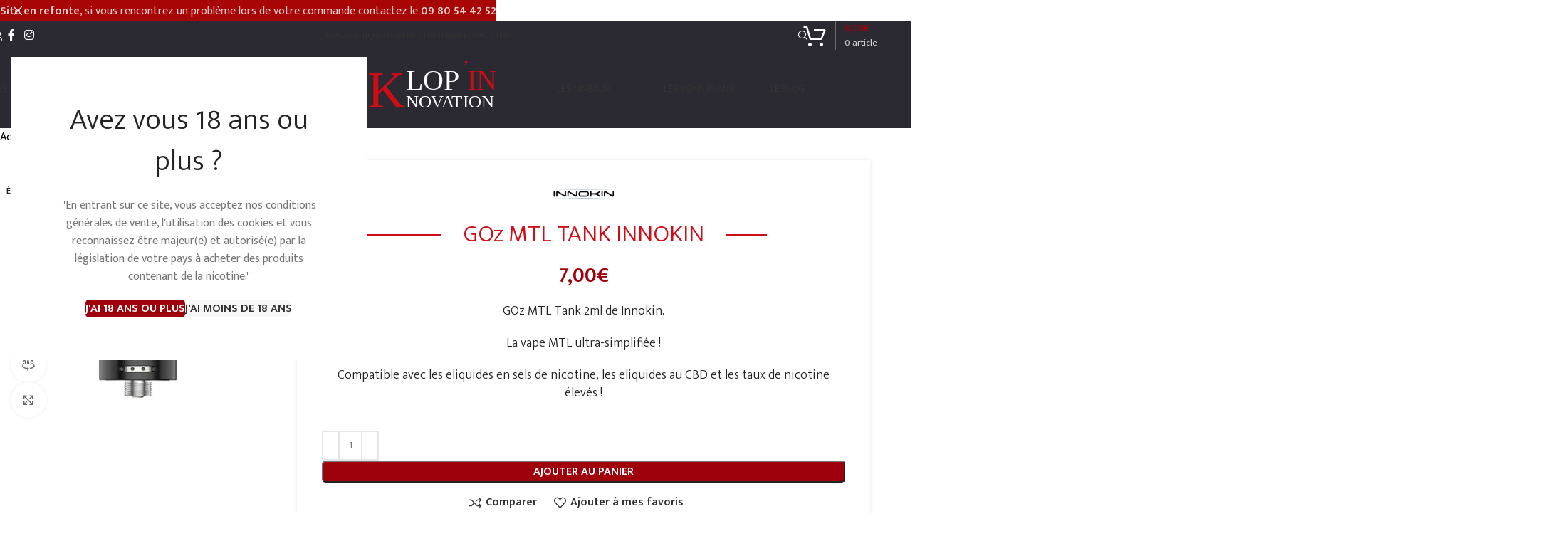

--- FILE ---
content_type: text/html; charset=UTF-8
request_url: https://klop-innovation.fr/boutique/goz-mtl-tank-innokin/
body_size: 37989
content:
<!DOCTYPE html>
<html lang="fr-FR">
<head>
	<meta charset="UTF-8">
	<link rel="profile" href="https://gmpg.org/xfn/11">
	<link rel="pingback" href="https://klop-innovation.fr/xmlrpc.php">

	<title>GOz MTL TANK INNOKIN &#8211; KLOP-INNOVATION</title>
<meta name='robots' content='max-image-preview:large' />
<link rel='dns-prefetch' href='//fonts.googleapis.com' />
<link rel="alternate" type="application/rss+xml" title="KLOP-INNOVATION &raquo; Flux" href="https://klop-innovation.fr/feed/" />
<link rel="alternate" type="application/rss+xml" title="KLOP-INNOVATION &raquo; Flux des commentaires" href="https://klop-innovation.fr/comments/feed/" />
<link rel="alternate" title="oEmbed (JSON)" type="application/json+oembed" href="https://klop-innovation.fr/wp-json/oembed/1.0/embed?url=https%3A%2F%2Fklop-innovation.fr%2Fboutique%2Fgoz-mtl-tank-innokin%2F" />
<link rel="alternate" title="oEmbed (XML)" type="text/xml+oembed" href="https://klop-innovation.fr/wp-json/oembed/1.0/embed?url=https%3A%2F%2Fklop-innovation.fr%2Fboutique%2Fgoz-mtl-tank-innokin%2F&#038;format=xml" />
<style id='wp-img-auto-sizes-contain-inline-css' type='text/css'>
img:is([sizes=auto i],[sizes^="auto," i]){contain-intrinsic-size:3000px 1500px}
/*# sourceURL=wp-img-auto-sizes-contain-inline-css */
</style>
<link rel='stylesheet' id='lws-wr-blocks-blocks-integration-css' href='https://klop-innovation.fr/wp-content/plugins/woorewards/build/style-index.css?ver=1763496893' type='text/css' media='all' />
<link rel='stylesheet' id='woodmart-style-css' href='https://klop-innovation.fr/wp-content/themes/woodmart/css/parts/base.min.css?ver=8.0.0' type='text/css' media='all' />
<link rel='stylesheet' id='wd-widget-price-filter-css' href='https://klop-innovation.fr/wp-content/themes/woodmart/css/parts/woo-widget-price-filter.min.css?ver=8.0.0' type='text/css' media='all' />
<link rel='stylesheet' id='lws-global-css' href='https://klop-innovation.fr/wp-content/plugins/woorewards/assets/lws-adminpanel/styling/css/lws.min.css?ver=5.6.7' type='text/css' media='all' />
<style id='wp-block-library-inline-css' type='text/css'>
:root{
  --wp-block-synced-color:#7a00df;
  --wp-block-synced-color--rgb:122, 0, 223;
  --wp-bound-block-color:var(--wp-block-synced-color);
  --wp-editor-canvas-background:#ddd;
  --wp-admin-theme-color:#007cba;
  --wp-admin-theme-color--rgb:0, 124, 186;
  --wp-admin-theme-color-darker-10:#006ba1;
  --wp-admin-theme-color-darker-10--rgb:0, 107, 160.5;
  --wp-admin-theme-color-darker-20:#005a87;
  --wp-admin-theme-color-darker-20--rgb:0, 90, 135;
  --wp-admin-border-width-focus:2px;
}
@media (min-resolution:192dpi){
  :root{
    --wp-admin-border-width-focus:1.5px;
  }
}
.wp-element-button{
  cursor:pointer;
}

:root .has-very-light-gray-background-color{
  background-color:#eee;
}
:root .has-very-dark-gray-background-color{
  background-color:#313131;
}
:root .has-very-light-gray-color{
  color:#eee;
}
:root .has-very-dark-gray-color{
  color:#313131;
}
:root .has-vivid-green-cyan-to-vivid-cyan-blue-gradient-background{
  background:linear-gradient(135deg, #00d084, #0693e3);
}
:root .has-purple-crush-gradient-background{
  background:linear-gradient(135deg, #34e2e4, #4721fb 50%, #ab1dfe);
}
:root .has-hazy-dawn-gradient-background{
  background:linear-gradient(135deg, #faaca8, #dad0ec);
}
:root .has-subdued-olive-gradient-background{
  background:linear-gradient(135deg, #fafae1, #67a671);
}
:root .has-atomic-cream-gradient-background{
  background:linear-gradient(135deg, #fdd79a, #004a59);
}
:root .has-nightshade-gradient-background{
  background:linear-gradient(135deg, #330968, #31cdcf);
}
:root .has-midnight-gradient-background{
  background:linear-gradient(135deg, #020381, #2874fc);
}
:root{
  --wp--preset--font-size--normal:16px;
  --wp--preset--font-size--huge:42px;
}

.has-regular-font-size{
  font-size:1em;
}

.has-larger-font-size{
  font-size:2.625em;
}

.has-normal-font-size{
  font-size:var(--wp--preset--font-size--normal);
}

.has-huge-font-size{
  font-size:var(--wp--preset--font-size--huge);
}

.has-text-align-center{
  text-align:center;
}

.has-text-align-left{
  text-align:left;
}

.has-text-align-right{
  text-align:right;
}

.has-fit-text{
  white-space:nowrap !important;
}

#end-resizable-editor-section{
  display:none;
}

.aligncenter{
  clear:both;
}

.items-justified-left{
  justify-content:flex-start;
}

.items-justified-center{
  justify-content:center;
}

.items-justified-right{
  justify-content:flex-end;
}

.items-justified-space-between{
  justify-content:space-between;
}

.screen-reader-text{
  border:0;
  clip-path:inset(50%);
  height:1px;
  margin:-1px;
  overflow:hidden;
  padding:0;
  position:absolute;
  width:1px;
  word-wrap:normal !important;
}

.screen-reader-text:focus{
  background-color:#ddd;
  clip-path:none;
  color:#444;
  display:block;
  font-size:1em;
  height:auto;
  left:5px;
  line-height:normal;
  padding:15px 23px 14px;
  text-decoration:none;
  top:5px;
  width:auto;
  z-index:100000;
}
html :where(.has-border-color){
  border-style:solid;
}

html :where([style*=border-top-color]){
  border-top-style:solid;
}

html :where([style*=border-right-color]){
  border-right-style:solid;
}

html :where([style*=border-bottom-color]){
  border-bottom-style:solid;
}

html :where([style*=border-left-color]){
  border-left-style:solid;
}

html :where([style*=border-width]){
  border-style:solid;
}

html :where([style*=border-top-width]){
  border-top-style:solid;
}

html :where([style*=border-right-width]){
  border-right-style:solid;
}

html :where([style*=border-bottom-width]){
  border-bottom-style:solid;
}

html :where([style*=border-left-width]){
  border-left-style:solid;
}
html :where(img[class*=wp-image-]){
  height:auto;
  max-width:100%;
}
:where(figure){
  margin:0 0 1em;
}

html :where(.is-position-sticky){
  --wp-admin--admin-bar--position-offset:var(--wp-admin--admin-bar--height, 0px);
}

@media screen and (max-width:600px){
  html :where(.is-position-sticky){
    --wp-admin--admin-bar--position-offset:0px;
  }
}

/*# sourceURL=wp-block-library-inline-css */
</style><link rel='stylesheet' id='wc-blocks-style-css' href='https://klop-innovation.fr/wp-content/plugins/woocommerce/assets/client/blocks/wc-blocks.css?ver=1764713711' type='text/css' media='all' />
<style id='global-styles-inline-css' type='text/css'>
:root{--wp--preset--aspect-ratio--square: 1;--wp--preset--aspect-ratio--4-3: 4/3;--wp--preset--aspect-ratio--3-4: 3/4;--wp--preset--aspect-ratio--3-2: 3/2;--wp--preset--aspect-ratio--2-3: 2/3;--wp--preset--aspect-ratio--16-9: 16/9;--wp--preset--aspect-ratio--9-16: 9/16;--wp--preset--color--black: #000000;--wp--preset--color--cyan-bluish-gray: #abb8c3;--wp--preset--color--white: #ffffff;--wp--preset--color--pale-pink: #f78da7;--wp--preset--color--vivid-red: #cf2e2e;--wp--preset--color--luminous-vivid-orange: #ff6900;--wp--preset--color--luminous-vivid-amber: #fcb900;--wp--preset--color--light-green-cyan: #7bdcb5;--wp--preset--color--vivid-green-cyan: #00d084;--wp--preset--color--pale-cyan-blue: #8ed1fc;--wp--preset--color--vivid-cyan-blue: #0693e3;--wp--preset--color--vivid-purple: #9b51e0;--wp--preset--gradient--vivid-cyan-blue-to-vivid-purple: linear-gradient(135deg,rgb(6,147,227) 0%,rgb(155,81,224) 100%);--wp--preset--gradient--light-green-cyan-to-vivid-green-cyan: linear-gradient(135deg,rgb(122,220,180) 0%,rgb(0,208,130) 100%);--wp--preset--gradient--luminous-vivid-amber-to-luminous-vivid-orange: linear-gradient(135deg,rgb(252,185,0) 0%,rgb(255,105,0) 100%);--wp--preset--gradient--luminous-vivid-orange-to-vivid-red: linear-gradient(135deg,rgb(255,105,0) 0%,rgb(207,46,46) 100%);--wp--preset--gradient--very-light-gray-to-cyan-bluish-gray: linear-gradient(135deg,rgb(238,238,238) 0%,rgb(169,184,195) 100%);--wp--preset--gradient--cool-to-warm-spectrum: linear-gradient(135deg,rgb(74,234,220) 0%,rgb(151,120,209) 20%,rgb(207,42,186) 40%,rgb(238,44,130) 60%,rgb(251,105,98) 80%,rgb(254,248,76) 100%);--wp--preset--gradient--blush-light-purple: linear-gradient(135deg,rgb(255,206,236) 0%,rgb(152,150,240) 100%);--wp--preset--gradient--blush-bordeaux: linear-gradient(135deg,rgb(254,205,165) 0%,rgb(254,45,45) 50%,rgb(107,0,62) 100%);--wp--preset--gradient--luminous-dusk: linear-gradient(135deg,rgb(255,203,112) 0%,rgb(199,81,192) 50%,rgb(65,88,208) 100%);--wp--preset--gradient--pale-ocean: linear-gradient(135deg,rgb(255,245,203) 0%,rgb(182,227,212) 50%,rgb(51,167,181) 100%);--wp--preset--gradient--electric-grass: linear-gradient(135deg,rgb(202,248,128) 0%,rgb(113,206,126) 100%);--wp--preset--gradient--midnight: linear-gradient(135deg,rgb(2,3,129) 0%,rgb(40,116,252) 100%);--wp--preset--font-size--small: 13px;--wp--preset--font-size--medium: 20px;--wp--preset--font-size--large: 36px;--wp--preset--font-size--x-large: 42px;--wp--preset--spacing--20: 0.44rem;--wp--preset--spacing--30: 0.67rem;--wp--preset--spacing--40: 1rem;--wp--preset--spacing--50: 1.5rem;--wp--preset--spacing--60: 2.25rem;--wp--preset--spacing--70: 3.38rem;--wp--preset--spacing--80: 5.06rem;--wp--preset--shadow--natural: 6px 6px 9px rgba(0, 0, 0, 0.2);--wp--preset--shadow--deep: 12px 12px 50px rgba(0, 0, 0, 0.4);--wp--preset--shadow--sharp: 6px 6px 0px rgba(0, 0, 0, 0.2);--wp--preset--shadow--outlined: 6px 6px 0px -3px rgb(255, 255, 255), 6px 6px rgb(0, 0, 0);--wp--preset--shadow--crisp: 6px 6px 0px rgb(0, 0, 0);}:where(.is-layout-flex){gap: 0.5em;}:where(.is-layout-grid){gap: 0.5em;}body .is-layout-flex{display: flex;}.is-layout-flex{flex-wrap: wrap;align-items: center;}.is-layout-flex > :is(*, div){margin: 0;}body .is-layout-grid{display: grid;}.is-layout-grid > :is(*, div){margin: 0;}:where(.wp-block-columns.is-layout-flex){gap: 2em;}:where(.wp-block-columns.is-layout-grid){gap: 2em;}:where(.wp-block-post-template.is-layout-flex){gap: 1.25em;}:where(.wp-block-post-template.is-layout-grid){gap: 1.25em;}.has-black-color{color: var(--wp--preset--color--black) !important;}.has-cyan-bluish-gray-color{color: var(--wp--preset--color--cyan-bluish-gray) !important;}.has-white-color{color: var(--wp--preset--color--white) !important;}.has-pale-pink-color{color: var(--wp--preset--color--pale-pink) !important;}.has-vivid-red-color{color: var(--wp--preset--color--vivid-red) !important;}.has-luminous-vivid-orange-color{color: var(--wp--preset--color--luminous-vivid-orange) !important;}.has-luminous-vivid-amber-color{color: var(--wp--preset--color--luminous-vivid-amber) !important;}.has-light-green-cyan-color{color: var(--wp--preset--color--light-green-cyan) !important;}.has-vivid-green-cyan-color{color: var(--wp--preset--color--vivid-green-cyan) !important;}.has-pale-cyan-blue-color{color: var(--wp--preset--color--pale-cyan-blue) !important;}.has-vivid-cyan-blue-color{color: var(--wp--preset--color--vivid-cyan-blue) !important;}.has-vivid-purple-color{color: var(--wp--preset--color--vivid-purple) !important;}.has-black-background-color{background-color: var(--wp--preset--color--black) !important;}.has-cyan-bluish-gray-background-color{background-color: var(--wp--preset--color--cyan-bluish-gray) !important;}.has-white-background-color{background-color: var(--wp--preset--color--white) !important;}.has-pale-pink-background-color{background-color: var(--wp--preset--color--pale-pink) !important;}.has-vivid-red-background-color{background-color: var(--wp--preset--color--vivid-red) !important;}.has-luminous-vivid-orange-background-color{background-color: var(--wp--preset--color--luminous-vivid-orange) !important;}.has-luminous-vivid-amber-background-color{background-color: var(--wp--preset--color--luminous-vivid-amber) !important;}.has-light-green-cyan-background-color{background-color: var(--wp--preset--color--light-green-cyan) !important;}.has-vivid-green-cyan-background-color{background-color: var(--wp--preset--color--vivid-green-cyan) !important;}.has-pale-cyan-blue-background-color{background-color: var(--wp--preset--color--pale-cyan-blue) !important;}.has-vivid-cyan-blue-background-color{background-color: var(--wp--preset--color--vivid-cyan-blue) !important;}.has-vivid-purple-background-color{background-color: var(--wp--preset--color--vivid-purple) !important;}.has-black-border-color{border-color: var(--wp--preset--color--black) !important;}.has-cyan-bluish-gray-border-color{border-color: var(--wp--preset--color--cyan-bluish-gray) !important;}.has-white-border-color{border-color: var(--wp--preset--color--white) !important;}.has-pale-pink-border-color{border-color: var(--wp--preset--color--pale-pink) !important;}.has-vivid-red-border-color{border-color: var(--wp--preset--color--vivid-red) !important;}.has-luminous-vivid-orange-border-color{border-color: var(--wp--preset--color--luminous-vivid-orange) !important;}.has-luminous-vivid-amber-border-color{border-color: var(--wp--preset--color--luminous-vivid-amber) !important;}.has-light-green-cyan-border-color{border-color: var(--wp--preset--color--light-green-cyan) !important;}.has-vivid-green-cyan-border-color{border-color: var(--wp--preset--color--vivid-green-cyan) !important;}.has-pale-cyan-blue-border-color{border-color: var(--wp--preset--color--pale-cyan-blue) !important;}.has-vivid-cyan-blue-border-color{border-color: var(--wp--preset--color--vivid-cyan-blue) !important;}.has-vivid-purple-border-color{border-color: var(--wp--preset--color--vivid-purple) !important;}.has-vivid-cyan-blue-to-vivid-purple-gradient-background{background: var(--wp--preset--gradient--vivid-cyan-blue-to-vivid-purple) !important;}.has-light-green-cyan-to-vivid-green-cyan-gradient-background{background: var(--wp--preset--gradient--light-green-cyan-to-vivid-green-cyan) !important;}.has-luminous-vivid-amber-to-luminous-vivid-orange-gradient-background{background: var(--wp--preset--gradient--luminous-vivid-amber-to-luminous-vivid-orange) !important;}.has-luminous-vivid-orange-to-vivid-red-gradient-background{background: var(--wp--preset--gradient--luminous-vivid-orange-to-vivid-red) !important;}.has-very-light-gray-to-cyan-bluish-gray-gradient-background{background: var(--wp--preset--gradient--very-light-gray-to-cyan-bluish-gray) !important;}.has-cool-to-warm-spectrum-gradient-background{background: var(--wp--preset--gradient--cool-to-warm-spectrum) !important;}.has-blush-light-purple-gradient-background{background: var(--wp--preset--gradient--blush-light-purple) !important;}.has-blush-bordeaux-gradient-background{background: var(--wp--preset--gradient--blush-bordeaux) !important;}.has-luminous-dusk-gradient-background{background: var(--wp--preset--gradient--luminous-dusk) !important;}.has-pale-ocean-gradient-background{background: var(--wp--preset--gradient--pale-ocean) !important;}.has-electric-grass-gradient-background{background: var(--wp--preset--gradient--electric-grass) !important;}.has-midnight-gradient-background{background: var(--wp--preset--gradient--midnight) !important;}.has-small-font-size{font-size: var(--wp--preset--font-size--small) !important;}.has-medium-font-size{font-size: var(--wp--preset--font-size--medium) !important;}.has-large-font-size{font-size: var(--wp--preset--font-size--large) !important;}.has-x-large-font-size{font-size: var(--wp--preset--font-size--x-large) !important;}
/*# sourceURL=global-styles-inline-css */
</style>
<style id='core-block-supports-inline-css' type='text/css'>
/**
 * Core styles: block-supports
 */

/*# sourceURL=core-block-supports-inline-css */
</style>

<style id='classic-theme-styles-inline-css' type='text/css'>
/**
 * These rules are needed for backwards compatibility.
 * They should match the button element rules in the base theme.json file.
 */
.wp-block-button__link {
	color: #ffffff;
	background-color: #32373c;
	border-radius: 9999px; /* 100% causes an oval, but any explicit but really high value retains the pill shape. */

	/* This needs a low specificity so it won't override the rules from the button element if defined in theme.json. */
	box-shadow: none;
	text-decoration: none;

	/* The extra 2px are added to size solids the same as the outline versions.*/
	padding: calc(0.667em + 2px) calc(1.333em + 2px);

	font-size: 1.125em;
}

.wp-block-file__button {
	background: #32373c;
	color: #ffffff;
	text-decoration: none;
}

/*# sourceURL=/wp-includes/css/classic-themes.css */
</style>
<link rel='stylesheet' id='owl-carousel-css' href='https://klop-innovation.fr/wp-content/plugins/free-gifts-for-woocommerce/assets/css/owl.carousel.css?ver=6.7' type='text/css' media='all' />
<link rel='stylesheet' id='fgf-owl-carousel-css' href='https://klop-innovation.fr/wp-content/plugins/free-gifts-for-woocommerce/assets/css/owl-carousel-enhanced.css?ver=6.7' type='text/css' media='all' />
<link rel='stylesheet' id='lightcase-css' href='https://klop-innovation.fr/wp-content/plugins/free-gifts-for-woocommerce/assets/css/lightcase.css?ver=6.7' type='text/css' media='all' />
<link rel='stylesheet' id='fgf-frontend-css-css' href='https://klop-innovation.fr/wp-content/plugins/free-gifts-for-woocommerce/assets/css/frontend.css?ver=6.7' type='text/css' media='all' />
<style id='woocommerce-inline-inline-css' type='text/css'>
.woocommerce form .form-row .required { visibility: visible; }
/*# sourceURL=woocommerce-inline-inline-css */
</style>
<link rel='stylesheet' id='wr-frontend-elements-css' href='https://klop-innovation.fr/wp-content/plugins/woorewards/styling/css/wr-elements.min.css?ver=5.6.0' type='text/css' media='all' />
<link rel='stylesheet' id='ywmmq-frontend-css' href='https://klop-innovation.fr/wp-content/plugins/yith-woocommerce-minimum-maximum-quantity-premium/assets/css/frontend.css?ver=1.25.0' type='text/css' media='all' />
<link rel='stylesheet' id='brands-styles-css' href='https://klop-innovation.fr/wp-content/plugins/woocommerce/assets/css/brands.css?ver=10.3.6' type='text/css' media='all' />
<link rel='stylesheet' id='js_composer_front-css' href='https://klop-innovation.fr/wp-content/plugins/js_composer/assets/css/js_composer.min.css?ver=7.9' type='text/css' media='all' />
<link rel='stylesheet' id='wd-helpers-wpb-elem-css' href='https://klop-innovation.fr/wp-content/themes/woodmart/css/parts/helpers-wpb-elem.min.css?ver=8.0.0' type='text/css' media='all' />
<link rel='stylesheet' id='wd-widget-recent-post-comments-css' href='https://klop-innovation.fr/wp-content/themes/woodmart/css/parts/widget-recent-post-comments.min.css?ver=8.0.0' type='text/css' media='all' />
<link rel='stylesheet' id='wd-widget-nav-css' href='https://klop-innovation.fr/wp-content/themes/woodmart/css/parts/widget-nav.min.css?ver=8.0.0' type='text/css' media='all' />
<link rel='stylesheet' id='wd-widget-layered-nav-stock-status-css' href='https://klop-innovation.fr/wp-content/themes/woodmart/css/parts/woo-widget-layered-nav-stock-status.min.css?ver=8.0.0' type='text/css' media='all' />
<link rel='stylesheet' id='wd-widget-slider-price-filter-css' href='https://klop-innovation.fr/wp-content/themes/woodmart/css/parts/woo-widget-slider-price-filter.min.css?ver=8.0.0' type='text/css' media='all' />
<link rel='stylesheet' id='wd-wpcf7-css' href='https://klop-innovation.fr/wp-content/themes/woodmart/css/parts/int-wpcf7.min.css?ver=8.0.0' type='text/css' media='all' />
<link rel='stylesheet' id='wd-wpbakery-base-css' href='https://klop-innovation.fr/wp-content/themes/woodmart/css/parts/int-wpb-base.min.css?ver=8.0.0' type='text/css' media='all' />
<link rel='stylesheet' id='wd-wpbakery-base-deprecated-css' href='https://klop-innovation.fr/wp-content/themes/woodmart/css/parts/int-wpb-base-deprecated.min.css?ver=8.0.0' type='text/css' media='all' />
<link rel='stylesheet' id='wd-notices-fixed-css' href='https://klop-innovation.fr/wp-content/themes/woodmart/css/parts/woo-opt-sticky-notices-old.min.css?ver=8.0.0' type='text/css' media='all' />
<link rel='stylesheet' id='wd-woocommerce-base-css' href='https://klop-innovation.fr/wp-content/themes/woodmart/css/parts/woocommerce-base.min.css?ver=8.0.0' type='text/css' media='all' />
<link rel='stylesheet' id='wd-mod-star-rating-css' href='https://klop-innovation.fr/wp-content/themes/woodmart/css/parts/mod-star-rating.min.css?ver=8.0.0' type='text/css' media='all' />
<link rel='stylesheet' id='wd-woo-el-track-order-css' href='https://klop-innovation.fr/wp-content/themes/woodmart/css/parts/woo-el-track-order.min.css?ver=8.0.0' type='text/css' media='all' />
<link rel='stylesheet' id='wd-woocommerce-block-notices-css' href='https://klop-innovation.fr/wp-content/themes/woodmart/css/parts/woo-mod-block-notices.min.css?ver=8.0.0' type='text/css' media='all' />
<link rel='stylesheet' id='wd-woo-mod-quantity-css' href='https://klop-innovation.fr/wp-content/themes/woodmart/css/parts/woo-mod-quantity.min.css?ver=8.0.0' type='text/css' media='all' />
<link rel='stylesheet' id='wd-woo-single-prod-el-base-css' href='https://klop-innovation.fr/wp-content/themes/woodmart/css/parts/woo-single-prod-el-base.min.css?ver=8.0.0' type='text/css' media='all' />
<link rel='stylesheet' id='wd-woo-mod-stock-status-css' href='https://klop-innovation.fr/wp-content/themes/woodmart/css/parts/woo-mod-stock-status.min.css?ver=8.0.0' type='text/css' media='all' />
<link rel='stylesheet' id='wd-woo-mod-shop-attributes-css' href='https://klop-innovation.fr/wp-content/themes/woodmart/css/parts/woo-mod-shop-attributes.min.css?ver=8.0.0' type='text/css' media='all' />
<link rel='stylesheet' id='wd-wp-blocks-css' href='https://klop-innovation.fr/wp-content/themes/woodmart/css/parts/wp-blocks.min.css?ver=8.0.0' type='text/css' media='all' />
<link rel='stylesheet' id='child-style-css' href='https://klop-innovation.fr/wp-content/themes/woodmart-child/style.css?ver=8.0.0' type='text/css' media='all' />
<link rel='stylesheet' id='wd-header-base-css' href='https://klop-innovation.fr/wp-content/themes/woodmart/css/parts/header-base.min.css?ver=8.0.0' type='text/css' media='all' />
<link rel='stylesheet' id='wd-mod-tools-css' href='https://klop-innovation.fr/wp-content/themes/woodmart/css/parts/mod-tools.min.css?ver=8.0.0' type='text/css' media='all' />
<link rel='stylesheet' id='wd-header-my-account-dropdown-css' href='https://klop-innovation.fr/wp-content/themes/woodmart/css/parts/header-el-my-account-dropdown.min.css?ver=8.0.0' type='text/css' media='all' />
<link rel='stylesheet' id='wd-woo-mod-login-form-css' href='https://klop-innovation.fr/wp-content/themes/woodmart/css/parts/woo-mod-login-form.min.css?ver=8.0.0' type='text/css' media='all' />
<link rel='stylesheet' id='wd-header-my-account-css' href='https://klop-innovation.fr/wp-content/themes/woodmart/css/parts/header-el-my-account.min.css?ver=8.0.0' type='text/css' media='all' />
<link rel='stylesheet' id='wd-header-elements-base-css' href='https://klop-innovation.fr/wp-content/themes/woodmart/css/parts/header-el-base.min.css?ver=8.0.0' type='text/css' media='all' />
<link rel='stylesheet' id='wd-social-icons-css' href='https://klop-innovation.fr/wp-content/themes/woodmart/css/parts/el-social-icons.min.css?ver=8.0.0' type='text/css' media='all' />
<link rel='stylesheet' id='wd-header-search-css' href='https://klop-innovation.fr/wp-content/themes/woodmart/css/parts/header-el-search.min.css?ver=8.0.0' type='text/css' media='all' />
<link rel='stylesheet' id='wd-header-cart-design-3-css' href='https://klop-innovation.fr/wp-content/themes/woodmart/css/parts/header-el-cart-design-3.min.css?ver=8.0.0' type='text/css' media='all' />
<link rel='stylesheet' id='wd-header-cart-side-css' href='https://klop-innovation.fr/wp-content/themes/woodmart/css/parts/header-el-cart-side.min.css?ver=8.0.0' type='text/css' media='all' />
<link rel='stylesheet' id='wd-header-cart-css' href='https://klop-innovation.fr/wp-content/themes/woodmart/css/parts/header-el-cart.min.css?ver=8.0.0' type='text/css' media='all' />
<link rel='stylesheet' id='wd-widget-shopping-cart-css' href='https://klop-innovation.fr/wp-content/themes/woodmart/css/parts/woo-widget-shopping-cart.min.css?ver=8.0.0' type='text/css' media='all' />
<link rel='stylesheet' id='wd-widget-product-list-css' href='https://klop-innovation.fr/wp-content/themes/woodmart/css/parts/woo-widget-product-list.min.css?ver=8.0.0' type='text/css' media='all' />
<link rel='stylesheet' id='wd-header-mobile-nav-dropdown-css' href='https://klop-innovation.fr/wp-content/themes/woodmart/css/parts/header-el-mobile-nav-dropdown.min.css?ver=8.0.0' type='text/css' media='all' />
<link rel='stylesheet' id='wd-woo-single-prod-design-centered-css' href='https://klop-innovation.fr/wp-content/themes/woodmart/css/parts/woo-single-prod-design-centered.min.css?ver=8.0.0' type='text/css' media='all' />
<link rel='stylesheet' id='wd-woo-single-prod-predefined-css' href='https://klop-innovation.fr/wp-content/themes/woodmart/css/parts/woo-single-prod-predefined.min.css?ver=8.0.0' type='text/css' media='all' />
<link rel='stylesheet' id='wd-woo-single-prod-and-quick-view-predefined-css' href='https://klop-innovation.fr/wp-content/themes/woodmart/css/parts/woo-single-prod-and-quick-view-predefined.min.css?ver=8.0.0' type='text/css' media='all' />
<link rel='stylesheet' id='wd-woo-single-prod-el-tabs-predefined-css' href='https://klop-innovation.fr/wp-content/themes/woodmart/css/parts/woo-single-prod-el-tabs-predefined.min.css?ver=8.0.0' type='text/css' media='all' />
<link rel='stylesheet' id='wd-woo-single-prod-opt-base-css' href='https://klop-innovation.fr/wp-content/themes/woodmart/css/parts/woo-single-prod-opt-base.min.css?ver=8.0.0' type='text/css' media='all' />
<link rel='stylesheet' id='wd-woo-single-prod-el-navigation-css' href='https://klop-innovation.fr/wp-content/themes/woodmart/css/parts/woo-single-prod-el-navigation.min.css?ver=8.0.0' type='text/css' media='all' />
<link rel='stylesheet' id='wd-woo-single-prod-el-gallery-css' href='https://klop-innovation.fr/wp-content/themes/woodmart/css/parts/woo-single-prod-el-gallery.min.css?ver=8.0.0' type='text/css' media='all' />
<link rel='stylesheet' id='wd-swiper-css' href='https://klop-innovation.fr/wp-content/themes/woodmart/css/parts/lib-swiper.min.css?ver=8.0.0' type='text/css' media='all' />
<link rel='stylesheet' id='wd-woo-mod-product-labels-css' href='https://klop-innovation.fr/wp-content/themes/woodmart/css/parts/woo-mod-product-labels.min.css?ver=8.0.0' type='text/css' media='all' />
<link rel='stylesheet' id='wd-woo-mod-product-labels-round-css' href='https://klop-innovation.fr/wp-content/themes/woodmart/css/parts/woo-mod-product-labels-round.min.css?ver=8.0.0' type='text/css' media='all' />
<link rel='stylesheet' id='wd-swiper-arrows-css' href='https://klop-innovation.fr/wp-content/themes/woodmart/css/parts/lib-swiper-arrows.min.css?ver=8.0.0' type='text/css' media='all' />
<link rel='stylesheet' id='wd-mfp-popup-css' href='https://klop-innovation.fr/wp-content/themes/woodmart/css/parts/lib-magnific-popup.min.css?ver=8.0.0' type='text/css' media='all' />
<link rel='stylesheet' id='wd-360degree-css' href='https://klop-innovation.fr/wp-content/themes/woodmart/css/parts/el-360deg.min.css?ver=8.0.0' type='text/css' media='all' />
<link rel='stylesheet' id='wd-photoswipe-css' href='https://klop-innovation.fr/wp-content/themes/woodmart/css/parts/lib-photoswipe.min.css?ver=8.0.0' type='text/css' media='all' />
<link rel='stylesheet' id='wd-woo-mod-variation-form-css' href='https://klop-innovation.fr/wp-content/themes/woodmart/css/parts/woo-mod-variation-form.min.css?ver=8.0.0' type='text/css' media='all' />
<link rel='stylesheet' id='wd-woo-mod-swatches-base-css' href='https://klop-innovation.fr/wp-content/themes/woodmart/css/parts/woo-mod-swatches-base.min.css?ver=8.0.0' type='text/css' media='all' />
<link rel='stylesheet' id='wd-woo-mod-variation-form-single-css' href='https://klop-innovation.fr/wp-content/themes/woodmart/css/parts/woo-mod-variation-form-single.min.css?ver=8.0.0' type='text/css' media='all' />
<link rel='stylesheet' id='wd-tabs-css' href='https://klop-innovation.fr/wp-content/themes/woodmart/css/parts/el-tabs.min.css?ver=8.0.0' type='text/css' media='all' />
<link rel='stylesheet' id='wd-woo-single-prod-el-tabs-opt-layout-tabs-css' href='https://klop-innovation.fr/wp-content/themes/woodmart/css/parts/woo-single-prod-el-tabs-opt-layout-tabs.min.css?ver=8.0.0' type='text/css' media='all' />
<link rel='stylesheet' id='wd-accordion-css' href='https://klop-innovation.fr/wp-content/themes/woodmart/css/parts/el-accordion.min.css?ver=8.0.0' type='text/css' media='all' />
<link rel='stylesheet' id='wd-accordion-elem-wpb-css' href='https://klop-innovation.fr/wp-content/themes/woodmart/css/parts/el-accordion-wpb-elem.min.css?ver=8.0.0' type='text/css' media='all' />
<link rel='stylesheet' id='wd-widget-collapse-css' href='https://klop-innovation.fr/wp-content/themes/woodmart/css/parts/opt-widget-collapse.min.css?ver=8.0.0' type='text/css' media='all' />
<link rel='stylesheet' id='wd-footer-base-css' href='https://klop-innovation.fr/wp-content/themes/woodmart/css/parts/footer-base.min.css?ver=8.0.0' type='text/css' media='all' />
<link rel='stylesheet' id='wd-scroll-top-css' href='https://klop-innovation.fr/wp-content/themes/woodmart/css/parts/opt-scrolltotop.min.css?ver=8.0.0' type='text/css' media='all' />
<link rel='stylesheet' id='wd-wd-search-form-css' href='https://klop-innovation.fr/wp-content/themes/woodmart/css/parts/wd-search-form.min.css?ver=8.0.0' type='text/css' media='all' />
<link rel='stylesheet' id='wd-header-banner-css' href='https://klop-innovation.fr/wp-content/themes/woodmart/css/parts/opt-header-banner.min.css?ver=8.0.0' type='text/css' media='all' />
<link rel='stylesheet' id='wd-age-verify-css' href='https://klop-innovation.fr/wp-content/themes/woodmart/css/parts/opt-age-verify.min.css?ver=8.0.0' type='text/css' media='all' />
<link rel='stylesheet' id='wd-sticky-add-to-cart-css' href='https://klop-innovation.fr/wp-content/themes/woodmart/css/parts/woo-opt-sticky-add-to-cart.min.css?ver=8.0.0' type='text/css' media='all' />
<link rel='stylesheet' id='wd-woo-mod-quantity-overlap-css' href='https://klop-innovation.fr/wp-content/themes/woodmart/css/parts/woo-mod-quantity-overlap.min.css?ver=8.0.0' type='text/css' media='all' />
<link rel='stylesheet' id='wd-header-search-fullscreen-css' href='https://klop-innovation.fr/wp-content/themes/woodmart/css/parts/header-el-search-fullscreen-general.min.css?ver=8.0.0' type='text/css' media='all' />
<link rel='stylesheet' id='wd-header-search-fullscreen-1-css' href='https://klop-innovation.fr/wp-content/themes/woodmart/css/parts/header-el-search-fullscreen-1.min.css?ver=8.0.0' type='text/css' media='all' />
<link rel='stylesheet' id='wd-bottom-toolbar-css' href='https://klop-innovation.fr/wp-content/themes/woodmart/css/parts/opt-bottom-toolbar.min.css?ver=8.0.0' type='text/css' media='all' />
<link rel='stylesheet' id='xts-style-theme_settings_default-css' href='https://klop-innovation.fr/wp-content/uploads/2025/11/xts-theme_settings_default-1763563468.css?ver=8.0.0' type='text/css' media='all' />
<link rel='stylesheet' id='xts-google-fonts-css' href='https://fonts.googleapis.com/css?family=Mukta+Mahee%3A400%2C600%2C300&#038;ver=8.0.0' type='text/css' media='all' />
<script type="text/javascript" src="https://klop-innovation.fr/wp-includes/js/jquery/jquery.js?ver=3.7.1" id="jquery-core-js"></script>
<script type="text/javascript" src="https://klop-innovation.fr/wp-includes/js/jquery/jquery-migrate.js?ver=3.4.1" id="jquery-migrate-js"></script>
<script type="text/javascript" src="https://klop-innovation.fr/wp-content/plugins/woocommerce/assets/js/jquery-blockui/jquery.blockUI.js?ver=2.7.0-wc.10.3.6" id="wc-jquery-blockui-js" data-wp-strategy="defer"></script>
<script type="text/javascript" id="wc-add-to-cart-js-extra">
/* <![CDATA[ */
var wc_add_to_cart_params = {"ajax_url":"/wp-admin/admin-ajax.php","wc_ajax_url":"/?wc-ajax=%%endpoint%%","i18n_view_cart":"Voir le panier","cart_url":"https://klop-innovation.fr/panier/","is_cart":"","cart_redirect_after_add":"no"};
//# sourceURL=wc-add-to-cart-js-extra
/* ]]> */
</script>
<script type="text/javascript" src="https://klop-innovation.fr/wp-content/plugins/woocommerce/assets/js/frontend/add-to-cart.js?ver=10.3.6" id="wc-add-to-cart-js" data-wp-strategy="defer"></script>
<script type="text/javascript" src="https://klop-innovation.fr/wp-content/plugins/woocommerce/assets/js/zoom/jquery.zoom.js?ver=1.7.21-wc.10.3.6" id="wc-zoom-js" defer="defer" data-wp-strategy="defer"></script>
<script type="text/javascript" id="wc-single-product-js-extra">
/* <![CDATA[ */
var wc_single_product_params = {"i18n_required_rating_text":"Veuillez s\u00e9lectionner une note","i18n_rating_options":["1\u00a0\u00e9toile sur 5","2\u00a0\u00e9toiles sur 5","3\u00a0\u00e9toiles sur 5","4\u00a0\u00e9toiles sur 5","5\u00a0\u00e9toiles sur 5"],"i18n_product_gallery_trigger_text":"Voir la galerie d\u2019images en plein \u00e9cran","review_rating_required":"yes","flexslider":{"rtl":false,"animation":"slide","smoothHeight":true,"directionNav":false,"controlNav":"thumbnails","slideshow":false,"animationSpeed":500,"animationLoop":false,"allowOneSlide":false},"zoom_enabled":"","zoom_options":[],"photoswipe_enabled":"","photoswipe_options":{"shareEl":false,"closeOnScroll":false,"history":false,"hideAnimationDuration":0,"showAnimationDuration":0},"flexslider_enabled":""};
//# sourceURL=wc-single-product-js-extra
/* ]]> */
</script>
<script type="text/javascript" src="https://klop-innovation.fr/wp-content/plugins/woocommerce/assets/js/frontend/single-product.js?ver=10.3.6" id="wc-single-product-js" defer="defer" data-wp-strategy="defer"></script>
<script type="text/javascript" src="https://klop-innovation.fr/wp-content/plugins/woocommerce/assets/js/js-cookie/js.cookie.js?ver=2.1.4-wc.10.3.6" id="wc-js-cookie-js" defer="defer" data-wp-strategy="defer"></script>
<script type="text/javascript" id="woocommerce-js-extra">
/* <![CDATA[ */
var woocommerce_params = {"ajax_url":"/wp-admin/admin-ajax.php","wc_ajax_url":"/?wc-ajax=%%endpoint%%","i18n_password_show":"Afficher le mot de passe","i18n_password_hide":"Masquer le mot de passe"};
//# sourceURL=woocommerce-js-extra
/* ]]> */
</script>
<script type="text/javascript" src="https://klop-innovation.fr/wp-content/plugins/woocommerce/assets/js/frontend/woocommerce.js?ver=10.3.6" id="woocommerce-js" defer="defer" data-wp-strategy="defer"></script>
<script type="text/javascript" src="https://klop-innovation.fr/wp-includes/js/dist/development/react-refresh-runtime.js?ver=8f1acdfb845f670b0ef2" id="wp-react-refresh-runtime-js"></script>
<script type="text/javascript" src="https://klop-innovation.fr/wp-includes/js/dist/development/react-refresh-entry.js?ver=a100113810d2b7fe3a75" id="wp-react-refresh-entry-js"></script>
<script type="text/javascript" src="https://klop-innovation.fr/wp-content/plugins/js_composer/assets/js/vendors/woocommerce-add-to-cart.js?ver=7.9" id="vc_woocommerce-add-to-cart-js-js"></script>
<script type="text/javascript" id="ywmmq-frontend-js-extra">
/* <![CDATA[ */
var ywmmq = {"ajax_url":"//klop-innovation.fr/wp-admin/admin-ajax.php","variations":"","yith_eop":""};
//# sourceURL=ywmmq-frontend-js-extra
/* ]]> */
</script>
<script type="text/javascript" src="https://klop-innovation.fr/wp-content/plugins/yith-woocommerce-minimum-maximum-quantity-premium/assets/js/frontend.js?ver=1.25.0" id="ywmmq-frontend-js"></script>
<script type="text/javascript" src="https://klop-innovation.fr/wp-content/themes/woodmart/js/libs/device.js?ver=8.0.0" id="wd-device-library-js"></script>
<script type="text/javascript" src="https://klop-innovation.fr/wp-content/themes/woodmart/js/scripts/global/scrollBar.js?ver=8.0.0" id="wd-scrollbar-js"></script>
<script></script><link rel="https://api.w.org/" href="https://klop-innovation.fr/wp-json/" /><link rel="alternate" title="JSON" type="application/json" href="https://klop-innovation.fr/wp-json/wp/v2/product/14224" /><link rel="EditURI" type="application/rsd+xml" title="RSD" href="https://klop-innovation.fr/xmlrpc.php?rsd" />
<meta name="generator" content="WordPress 6.9" />
<meta name="generator" content="WooCommerce 10.3.6" />
<link rel="canonical" href="https://klop-innovation.fr/boutique/goz-mtl-tank-innokin/" />
<link rel='shortlink' href='https://klop-innovation.fr/?p=14224' />
<style id='lws-woorewards-blocks-inline-css'>:root{
	--wr-block-border-width: inherit;
	--wr-block-border-style: inherit;
	--wr-block-border-radius: inherit;
	--wr-block-border-color: inherit;
	--wr-block-background-color: inherit;
	--wr-block-font-size: inherit;
	--wr-block-font-color: inherit;
	--wr-block-padding: inherit;
	--wr-button-border-width: inherit;
	--wr-button-border-style: inherit;
	--wr-button-border-radius: inherit;
	--wr-button-border-color: inherit;
	--wr-button-background-color: inherit;
	--wr-button-font-size: inherit;
	--wr-button-font-color: inherit;
	--wr-button-border-over-color: inherit;
	--wr-button-background-over-color: inherit;
	--wr-button-font-over-color: inherit;
	--wr-button-padding: inherit;
}</style>					<meta name="viewport" content="width=device-width, initial-scale=1.0, maximum-scale=1.0, user-scalable=no">
										<noscript><style>.woocommerce-product-gallery{ opacity: 1 !important; }</style></noscript>
	<style type="text/css">.recentcomments a{display:inline !important;padding:0 !important;margin:0 !important;}</style><meta name="generator" content="Powered by WPBakery Page Builder - drag and drop page builder for WordPress."/>
<link rel="icon" href="https://klop-innovation.fr/wp-content/uploads/2022/06/cropped-Favicon-Klopinnovation-32x32.png" sizes="32x32" />
<link rel="icon" href="https://klop-innovation.fr/wp-content/uploads/2022/06/cropped-Favicon-Klopinnovation-192x192.png" sizes="192x192" />
<link rel="apple-touch-icon" href="https://klop-innovation.fr/wp-content/uploads/2022/06/cropped-Favicon-Klopinnovation-180x180.png" />
<meta name="msapplication-TileImage" content="https://klop-innovation.fr/wp-content/uploads/2022/06/cropped-Favicon-Klopinnovation-270x270.png" />
		<style type="text/css" id="wp-custom-css">
			#agWidgetH, .steavisgarantisStar {
	margin: 0 auto;
}		</style>
		<style>
		
		</style><noscript><style> .wpb_animate_when_almost_visible { opacity: 1; }</style></noscript>			<style id="wd-style-header_696038-css" data-type="wd-style-header_696038">
				:root{
	--wd-top-bar-h: 40px;
	--wd-top-bar-sm-h: 40px;
	--wd-top-bar-sticky-h: .00001px;
	--wd-top-bar-brd-w: .00001px;

	--wd-header-general-h: 110px;
	--wd-header-general-sm-h: 60px;
	--wd-header-general-sticky-h: .00001px;
	--wd-header-general-brd-w: .00001px;

	--wd-header-bottom-h: .00001px;
	--wd-header-bottom-sm-h: .00001px;
	--wd-header-bottom-sticky-h: .00001px;
	--wd-header-bottom-brd-w: .00001px;

	--wd-header-clone-h: .00001px;

	--wd-header-brd-w: calc(var(--wd-top-bar-brd-w) + var(--wd-header-general-brd-w) + var(--wd-header-bottom-brd-w));
	--wd-header-h: calc(var(--wd-top-bar-h) + var(--wd-header-general-h) + var(--wd-header-bottom-h) + var(--wd-header-brd-w));
	--wd-header-sticky-h: calc(var(--wd-top-bar-sticky-h) + var(--wd-header-general-sticky-h) + var(--wd-header-bottom-sticky-h) + var(--wd-header-clone-h) + var(--wd-header-brd-w));
	--wd-header-sm-h: calc(var(--wd-top-bar-sm-h) + var(--wd-header-general-sm-h) + var(--wd-header-bottom-sm-h) + var(--wd-header-brd-w));
}

.whb-top-bar .wd-dropdown {
	margin-top: 0px;
}

.whb-top-bar .wd-dropdown:after {
	height: 10px;
}








		
.whb-jma16cz578ak8ieburnd .searchform {
	--wd-form-height: 46px;
}
.whb-top-bar {
	background-color: rgba(43, 42, 51, 1);
}

.whb-general-header {
	background-color: rgba(43, 42, 51, 1);
}

.whb-header-bottom {
	background-color: rgba(43, 43, 42, 1);
}
			</style>
			<link rel='stylesheet' id='vc_font_awesome_5_shims-css' href='https://klop-innovation.fr/wp-content/plugins/js_composer/assets/lib/vendor/node_modules/@fortawesome/fontawesome-free/css/v4-shims.min.css?ver=7.9' type='text/css' media='all' />
<link rel='stylesheet' id='vc_font_awesome_5-css' href='https://klop-innovation.fr/wp-content/plugins/js_composer/assets/lib/vendor/node_modules/@fortawesome/fontawesome-free/css/all.min.css?ver=7.9' type='text/css' media='all' />
</head>

<body data-rsssl=1 class="wp-singular product-template-default single single-product postid-14224 wp-theme-woodmart wp-child-theme-woodmart-child theme-woodmart woocommerce woocommerce-page woocommerce-no-js wrapper-full-width  categories-accordion-on header-banner-enabled woodmart-ajax-shop-on notifications-sticky sticky-toolbar-on wd-sticky-btn-on wd-sticky-btn-on-mb wpb-js-composer js-comp-ver-7.9 vc_responsive">
			<script type="text/javascript" id="wd-flicker-fix">// Flicker fix.</script>	
	
	<div class="wd-page-wrapper website-wrapper">
									<header class="whb-header whb-header_696038 whb-full-width whb-scroll-stick whb-sticky-real">
					<div class="whb-main-header">
	
<div class="whb-row whb-top-bar whb-not-sticky-row whb-with-bg whb-without-border whb-color-light whb-flex-equal-sides">
	<div class="container">
		<div class="whb-flex-row whb-top-bar-inner">
			<div class="whb-column whb-col-left whb-visible-lg">
	<div class="wd-header-my-account wd-tools-element wd-event-hover wd-design-1 wd-account-style-icon whb-0gqr18sd420y611zguq0">
			<a href="https://klop-innovation.fr/mon-compte/" title="Mon compte">
			
				<span class="wd-tools-icon">
									</span>
				<span class="wd-tools-text">
				Connexion / Inscription			</span>

					</a>

		
					<div class="wd-dropdown wd-dropdown-register">
						<div class="login-dropdown-inner woocommerce">
							<span class="wd-heading"><span class="title">Se connecter</span><a class="create-account-link" href="https://klop-innovation.fr/mon-compte/?action=register">Créer un compte</a></span>
										<form method="post" class="login woocommerce-form woocommerce-form-login
						" action="https://klop-innovation.fr/mon-compte/" 			>

				
				
				<p class="woocommerce-FormRow woocommerce-FormRow--wide form-row form-row-wide form-row-username">
					<label for="username">Identifiant ou e-mail&nbsp;<span class="required" aria-hidden="true">*</span><span class="screen-reader-text">Obligatoire</span></label>
					<input type="text" class="woocommerce-Input woocommerce-Input--text input-text" name="username" id="username" value="" />				</p>
				<p class="woocommerce-FormRow woocommerce-FormRow--wide form-row form-row-wide form-row-password">
					<label for="password">Mot de passe&nbsp;<span class="required" aria-hidden="true">*</span><span class="screen-reader-text">Obligatoire</span></label>
					<input class="woocommerce-Input woocommerce-Input--text input-text" type="password" name="password" id="password" autocomplete="current-password" />
				</p>

				
				<p class="form-row">
					<input type="hidden" id="woocommerce-login-nonce" name="woocommerce-login-nonce" value="c9426f1414" /><input type="hidden" name="_wp_http_referer" value="/boutique/goz-mtl-tank-innokin/" />										<button type="submit" class="button woocommerce-button woocommerce-form-login__submit" name="login" value="Identification">Identification</button>
				</p>

				<p class="login-form-footer">
					<a href="https://klop-innovation.fr/mon-compte/lost-password/" class="woocommerce-LostPassword lost_password">Mot de passe perdu ?</a>
					<label class="woocommerce-form__label woocommerce-form__label-for-checkbox woocommerce-form-login__rememberme">
						<input class="woocommerce-form__input woocommerce-form__input-checkbox" name="rememberme" type="checkbox" value="forever" title="Se souvenir de moi" aria-label="Se souvenir de moi" /> <span>Se souvenir de moi</span>
					</label>
				</p>

				
							</form>

		
						</div>
					</div>
					</div>
			<div id="" class=" wd-social-icons  wd-style-default social-follow wd-shape-circle  whb-l2au8vansttip28b3q0l color-scheme-light text-center">
				
				
									<a rel="noopener noreferrer nofollow" href="https://www.facebook.com/klopinnovation/" target="_blank" class=" wd-social-icon social-facebook" aria-label="Facebook social link">
						<span class="wd-icon"></span>
											</a>
				
				
				
									<a rel="noopener noreferrer nofollow" href="https://www.instagram.com/klopinnovation/" target="_blank" class=" wd-social-icon social-instagram" aria-label="Instagram social link">
						<span class="wd-icon"></span>
											</a>
				
				
				
				
				
				
				
				
				
				
				
				
				
				
				
				
				
				
				
				
				
				
			</div>

		</div>
<div class="whb-column whb-col-center whb-visible-lg">
	
<div class="wd-header-nav wd-header-secondary-nav text-center" role="navigation" aria-label="Secondary navigation">
	<ul id="menu-top-menu" class="menu wd-nav wd-nav-secondary wd-style-default wd-gap-s"><li id="menu-item-9778" class="menu-item menu-item-type-post_type menu-item-object-page menu-item-9778 item-level-0 menu-simple-dropdown wd-event-hover" ><a href="https://klop-innovation.fr/boutiques/" class="woodmart-nav-link"><span class="nav-link-text">Nos Boutiques</span></a></li>
<li id="menu-item-14674" class="menu-item menu-item-type-post_type menu-item-object-page menu-item-14674 item-level-0 menu-simple-dropdown wd-event-hover" ><a href="https://klop-innovation.fr/devenez-partenaires/" class="woodmart-nav-link"><span class="nav-link-text">Devenez Partenaire</span></a></li>
<li id="menu-item-9779" class="menu-item menu-item-type-custom menu-item-object-custom menu-item-9779 item-level-0 menu-simple-dropdown wd-event-hover" ><a href="https://cdslabpro.fr/" class="woodmart-nav-link"><span class="nav-link-text">Espace Pro</span></a></li>
</ul></div>
</div>
<div class="whb-column whb-col-right whb-visible-lg">
	<div class="wd-header-search wd-tools-element wd-design-1 wd-style-icon wd-display-full-screen whb-jma16cz578ak8ieburnd" title="Recherche">
	<a href="#" rel="nofollow" aria-label="Recherche">
		
			<span class="wd-tools-icon">
							</span>

			<span class="wd-tools-text">
				Recherche			</span>

			</a>
	</div>

<div class="wd-header-cart wd-tools-element wd-design-3 cart-widget-opener whb-ezjcifoa3dr4rdw1ki4g">
	<a href="https://klop-innovation.fr/panier/" title="Panier">
		
			<span class="wd-tools-icon">
											</span>
			<span class="wd-tools-text">
											<span class="wd-cart-number wd-tools-count">0 <span>article</span></span>
						
										<span class="wd-cart-subtotal"><span class="woocommerce-Price-amount amount"><bdi>0,00<span class="woocommerce-Price-currencySymbol">&euro;</span></bdi></span></span>
					</span>

			</a>
	</div>
</div>
<div class="whb-column whb-col-mobile whb-hidden-lg">
	<div class="site-logo wd-switch-logo">
	<a href="https://klop-innovation.fr/" class="wd-logo wd-main-logo" rel="home" aria-label="Site logo">
		<img src="https://klop-innovation.fr/wp-content/uploads/2020/07/logo-klopinnovation-blanc.svg" alt="KLOP-INNOVATION" style="max-width: 260px;" />	</a>
					<a href="https://klop-innovation.fr/" class="wd-logo wd-sticky-logo" rel="home">
			<img src="https://klop-innovation.fr/wp-content/uploads/2020/07/logo-klopinnovation-blanc.svg" alt="KLOP-INNOVATION" style="max-width: 260px;" />		</a>
	</div>
</div>
		</div>
	</div>
</div>

<div class="whb-row whb-general-header whb-not-sticky-row whb-with-bg whb-without-border whb-color-light whb-flex-equal-sides">
	<div class="container">
		<div class="whb-flex-row whb-general-header-inner">
			<div class="whb-column whb-col-left whb-visible-lg">
	
<div class="wd-header-nav wd-header-secondary-nav  wd-inline" role="navigation" aria-label="Secondary navigation">
	<ul id="menu-menu-principal-gauche" class="menu wd-nav wd-nav-secondary wd-style-default wd-gap-s"><li id="menu-item-9797" class="menu-item menu-item-type-post_type menu-item-object-cms_block menu-item-9797 item-level-0 menu-mega-dropdown wd-event-hover menu-item-has-children" ><a href="https://klop-innovation.fr/?cms_block=eliquides" class="woodmart-nav-link"><span class="nav-link-text">Les e-liquides</span></a>
<div class="wd-dropdown-menu wd-dropdown wd-design-full-width color-scheme-light">

<div class="container wd-entry-content">
<style data-type="vc_shortcodes-custom-css">.vc_custom_1654022339375{padding-bottom: 25px !important;}.vc_custom_1654022356597{padding-bottom: 25px !important;}.vc_custom_1654022427732{padding-bottom: 50px !important;}.vc_custom_1595578721947{margin-bottom: 5px !important;}.vc_custom_1595578287018{margin-bottom: 5px !important;}.vc_custom_1595579253182{margin-bottom: 5px !important;}.vc_custom_1595579360136{margin-bottom: 5px !important;}.vc_custom_1595579418322{margin-bottom: 5px !important;}.vc_custom_1595579497258{margin-bottom: 5px !important;}.vc_custom_1596752925099{margin-top: -30px !important;margin-right: 50px !important;margin-left: 50px !important;padding-top: 4px !important;padding-right: 12px !important;padding-bottom: 4px !important;padding-left: 12px !important;background-color: #2b2a33 !important;}.vc_custom_1595579604409{margin-bottom: 5px !important;}.vc_custom_1595579657835{margin-bottom: 5px !important;}.vc_custom_1654019797769{margin-bottom: 5px !important;}.vc_custom_1654019858611{margin-bottom: 5px !important;}.vc_custom_1654019932196{margin-bottom: 5px !important;}.vc_custom_1654019979568{margin-bottom: 5px !important;}.vc_custom_1654020032591{margin-bottom: 5px !important;}.vc_custom_1654020076074{margin-bottom: 5px !important;}.vc_custom_1654020126118{margin-bottom: 5px !important;}.vc_custom_1654020189289{margin-bottom: 5px !important;}.vc_custom_1654020844392{margin-bottom: 5px !important;}.vc_custom_1654020771502{margin-bottom: 5px !important;}.vc_custom_1654021094164{margin-bottom: 5px !important;}.vc_custom_1654021151385{margin-bottom: 5px !important;}.vc_custom_1654021191498{margin-bottom: 5px !important;}.vc_custom_1654021283724{margin-bottom: 5px !important;}.vc_custom_1654021333501{margin-bottom: 5px !important;}.vc_custom_1654021397377{margin-bottom: 5px !important;}.vc_custom_1654021465331{margin-bottom: 5px !important;}.vc_custom_1654021501568{margin-bottom: 5px !important;}.vc_custom_1654021554918{margin-bottom: 5px !important;}.vc_custom_1673565697735{margin-bottom: 5px !important;}.vc_custom_1654021758285{margin-bottom: 5px !important;}.vc_custom_1654021803659{margin-bottom: 5px !important;}.vc_custom_1654021845802{margin-bottom: 5px !important;}.vc_custom_1654021934566{margin-bottom: 5px !important;}.vc_custom_1654022002247{margin-bottom: 5px !important;}.vc_custom_1654022092566{margin-bottom: 5px !important;}.vc_custom_1654022140546{margin-bottom: 5px !important;}.vc_custom_1654022196843{margin-bottom: 5px !important;}.vc_custom_1654022235633{margin-bottom: 5px !important;}.vc_custom_1654022265732{margin-bottom: 5px !important;}</style><div class="wpb-content-wrapper"><p><div class="vc_row wpb_row vc_row-fluid wd-rs-628faaaa9ae7e"><div class="wpb_column vc_column_container vc_col-sm-2"><div class="vc_column-inner"><div class="wpb_wrapper">
	<div  data-parallax='{"y":"-80","smoothness":"30"}' class="wpb_single_image wpb_content_element vc_align_center vc_custom_1595578721947">
		
		<figure class="wpb_wrapper vc_figure">
			<a href="https://klop-innovation.fr/categorie-produit/eliquide/classic/" target="_self" class="vc_single_image-wrapper   vc_box_border_grey"><img width="150" height="150" src="https://klop-innovation.fr/wp-content/uploads/2020/07/Menu-eliquides-classic-150x150.png" class="vc_single_image-img attachment-thumbnail" alt="" title="Menu-eliquides-classic" decoding="async" srcset="https://klop-innovation.fr/wp-content/uploads/2020/07/Menu-eliquides-classic-150x150.png 150w, https://klop-innovation.fr/wp-content/uploads/2020/07/Menu-eliquides-classic-300x300.png 300w, https://klop-innovation.fr/wp-content/uploads/2020/07/Menu-eliquides-classic.png 500w" sizes="(max-width: 150px) 100vw, 150px" /></a>
		</figure>
	</div>
<div  class="vc_wp_text wpb_content_element"><div class="widget widget_text">			<div class="textwidget"></p>
<p style="text-align: center;"><a href="https://klop-innovation.fr/categorie-produit/eliquide/classic/">Classic</a></p>
<p>
</div>
		</div></div></div></div></div><div class="wpb_column vc_column_container vc_col-sm-2"><div class="vc_column-inner"><div class="wpb_wrapper">
	<div  class="wpb_single_image wpb_content_element vc_align_center vc_custom_1595578287018">
		
		<figure class="wpb_wrapper vc_figure">
			<a href="https://klop-innovation.fr/categorie-produit/eliquide/bonbons/" target="_self" class="vc_single_image-wrapper   vc_box_border_grey"><img width="150" height="150" src="https://klop-innovation.fr/wp-content/uploads/2020/07/Menu-eliquides-bonbon-150x150.png" class="vc_single_image-img attachment-thumbnail" alt="" title="Menu-eliquides-bonbon" decoding="async" srcset="https://klop-innovation.fr/wp-content/uploads/2020/07/Menu-eliquides-bonbon-150x150.png 150w, https://klop-innovation.fr/wp-content/uploads/2020/07/Menu-eliquides-bonbon-300x300.png 300w, https://klop-innovation.fr/wp-content/uploads/2020/07/Menu-eliquides-bonbon.png 500w" sizes="(max-width: 150px) 100vw, 150px" /></a>
		</figure>
	</div>
<div  class="vc_wp_text wpb_content_element"><div class="widget widget_text">			<div class="textwidget"></p>
<p style="text-align: center;"><a href="https://klop-innovation.fr/categorie-produit/eliquide/bonbons/">Bonbons</a></p>
<p>
</div>
		</div></div></div></div></div><div class="wpb_column vc_column_container vc_col-sm-2"><div class="vc_column-inner"><div class="wpb_wrapper">
	<div  class="wpb_single_image wpb_content_element vc_align_center vc_custom_1595579253182">
		
		<figure class="wpb_wrapper vc_figure">
			<a href="https://klop-innovation.fr/categorie-produit/eliquide/boissons/" target="_self" class="vc_single_image-wrapper   vc_box_border_grey"><img width="150" height="150" src="https://klop-innovation.fr/wp-content/uploads/2020/07/Menu-eliquides-boisson-150x150.png" class="vc_single_image-img attachment-thumbnail" alt="" title="Menu-eliquides-boisson" decoding="async" srcset="https://klop-innovation.fr/wp-content/uploads/2020/07/Menu-eliquides-boisson-150x150.png 150w, https://klop-innovation.fr/wp-content/uploads/2020/07/Menu-eliquides-boisson-300x300.png 300w, https://klop-innovation.fr/wp-content/uploads/2020/07/Menu-eliquides-boisson.png 500w" sizes="(max-width: 150px) 100vw, 150px" /></a>
		</figure>
	</div>
<div  class="vc_wp_text wpb_content_element"><div class="widget widget_text">			<div class="textwidget"></p>
<p style="text-align: center;"><a href="https://klop-innovation.fr/categorie-produit/eliquide/boissons/">Boissons</a></p>
<p>
</div>
		</div></div></div></div></div><div class="wpb_column vc_column_container vc_col-sm-2"><div class="vc_column-inner"><div class="wpb_wrapper">
	<div  class="wpb_single_image wpb_content_element vc_align_center vc_custom_1595579360136">
		
		<figure class="wpb_wrapper vc_figure">
			<a href="https://klop-innovation.fr/categorie-produit/eliquide/fruite/" target="_self" class="vc_single_image-wrapper   vc_box_border_grey"><img width="150" height="150" src="https://klop-innovation.fr/wp-content/uploads/2020/07/Menu-eliquides-fruite-150x150.png" class="vc_single_image-img attachment-thumbnail" alt="" title="Menu-eliquides-fruite" decoding="async" srcset="https://klop-innovation.fr/wp-content/uploads/2020/07/Menu-eliquides-fruite-150x150.png 150w, https://klop-innovation.fr/wp-content/uploads/2020/07/Menu-eliquides-fruite-300x300.png 300w, https://klop-innovation.fr/wp-content/uploads/2020/07/Menu-eliquides-fruite.png 500w" sizes="(max-width: 150px) 100vw, 150px" /></a>
		</figure>
	</div>
<div  class="vc_wp_text wpb_content_element"><div class="widget widget_text">			<div class="textwidget"></p>
<p style="text-align: center;"><a href="https://klop-innovation.fr/categorie-produit/eliquide/fruite/">Fruité</a></p>
<p>
</div>
		</div></div></div></div></div><div class="wpb_column vc_column_container vc_col-sm-2"><div class="vc_column-inner"><div class="wpb_wrapper">
	<div  class="wpb_single_image wpb_content_element vc_align_center vc_custom_1595579418322">
		
		<figure class="wpb_wrapper vc_figure">
			<a href="https://klop-innovation.fr/categorie-produit/eliquide/gourmand/" target="_self" class="vc_single_image-wrapper   vc_box_border_grey"><img width="150" height="150" src="https://klop-innovation.fr/wp-content/uploads/2020/07/Menu-eliquides-gourmand-150x150.png" class="vc_single_image-img attachment-thumbnail" alt="" title="Menu-eliquides-gourmand" decoding="async" srcset="https://klop-innovation.fr/wp-content/uploads/2020/07/Menu-eliquides-gourmand-150x150.png 150w, https://klop-innovation.fr/wp-content/uploads/2020/07/Menu-eliquides-gourmand-300x300.png 300w, https://klop-innovation.fr/wp-content/uploads/2020/07/Menu-eliquides-gourmand.png 500w" sizes="(max-width: 150px) 100vw, 150px" /></a>
		</figure>
	</div>
<div  class="vc_wp_text wpb_content_element"><div class="widget widget_text">			<div class="textwidget"></p>
<p style="text-align: center;"><a href="https://klop-innovation.fr/categorie-produit/eliquide/gourmand/">Gourmand</a></p>
<p>
</div>
		</div></div></div></div></div><div class="wpb_column vc_column_container vc_col-sm-2"><div class="vc_column-inner"><div class="wpb_wrapper">
	<div  class="wpb_single_image wpb_content_element vc_align_center vc_custom_1595579497258">
		
		<figure class="wpb_wrapper vc_figure">
			<a href="https://klop-innovation.fr/categorie-produit/eliquide/menthe-frais/" target="_self" class="vc_single_image-wrapper   vc_box_border_grey"><img width="150" height="150" src="https://klop-innovation.fr/wp-content/uploads/2020/07/Menu-eliquides-menthe-frais-150x150.png" class="vc_single_image-img attachment-thumbnail" alt="" title="Menu-eliquides-menthe-frais" decoding="async" srcset="https://klop-innovation.fr/wp-content/uploads/2020/07/Menu-eliquides-menthe-frais-150x150.png 150w, https://klop-innovation.fr/wp-content/uploads/2020/07/Menu-eliquides-menthe-frais-300x300.png 300w, https://klop-innovation.fr/wp-content/uploads/2020/07/Menu-eliquides-menthe-frais.png 500w" sizes="(max-width: 150px) 100vw, 150px" /></a>
		</figure>
	</div>
<div  class="vc_wp_text wpb_content_element"><div class="widget widget_text">			<div class="textwidget"></p>
<p style="text-align: center;"><a href="https://klop-innovation.fr/categorie-produit/eliquide/menthe-frais/">Menthe - Frais</a></p>
<p>
</div>
		</div></div></div></div></div></div><div class="vc_row wpb_row vc_row-fluid"><div class="wpb_column vc_column_container vc_col-sm-4"><div class="vc_column-inner"><div class="wpb_wrapper"><div class="vc_btn3-container btn-menu-simple vc_btn3-center vc_do_btn" ><a class="vc_general vc_btn3 vc_btn3-size-md vc_btn3-shape-rounded vc_btn3-style-flat vc_btn3-block vc_btn3-color-white" href="https://klop-innovation.fr/categorie-produit/coups-de-coeur-eliquide/" title="Les coups de coeur de klop&#039;innovation">Coup de Coeur</a></div><div class="vc_btn3-container btn-menu-simple vc_btn3-center vc_do_btn" ><a class="vc_general vc_btn3 vc_btn3-size-sm vc_btn3-shape-rounded vc_btn3-style-flat vc_btn3-block vc_btn3-color-white" href="https://klop-innovation.fr/categorie-produit/eliquide/" title="Tous les eliquides">Tout voir</a></div></div></div></div><div class="wpb_column choix-eliquide-menu vc_column_container vc_col-sm-4"><div class="vc_column-inner"><div class="wpb_wrapper">
	<div class="wpb_text_column wpb_content_element vc_custom_1596752925099 title-choix-eliquide-menu" >
		<div class="wpb_wrapper">
			<p style="text-align: center;">Bien choisir<br />
son E-liquide</p>

		</div>
	</div>
<div class="vc_btn3-container btn-guide vc_btn3-center vc_do_btn" ><a class="vc_general vc_btn3 vc_btn3-size-md vc_btn3-shape-square vc_btn3-style-flat vc_btn3-icon-right vc_btn3-color-grey" href="https://klop-innovation.fr/13150-2/" title="Bien choisir son E-liquide">Nos conseils <i class="vc_btn3-icon fas fa-arrow-right"></i></a></div></div></div></div><div class="wpb_column vc_column_container vc_col-sm-2"><div class="vc_column-inner"><div class="wpb_wrapper">
	<div  class="wpb_single_image wpb_content_element vc_align_center vc_custom_1595579604409">
		
		<figure class="wpb_wrapper vc_figure">
			<a href="https://klop-innovation.fr/categorie-produit/eliquide/cbd/" target="_self" class="vc_single_image-wrapper   vc_box_border_grey"><img width="150" height="150" src="https://klop-innovation.fr/wp-content/uploads/2020/07/Menu-eliquides-CBD-150x150.png" class="vc_single_image-img attachment-thumbnail" alt="" title="Menu-eliquides-CBD" decoding="async" srcset="https://klop-innovation.fr/wp-content/uploads/2020/07/Menu-eliquides-CBD-150x150.png 150w, https://klop-innovation.fr/wp-content/uploads/2020/07/Menu-eliquides-CBD-300x300.png 300w, https://klop-innovation.fr/wp-content/uploads/2020/07/Menu-eliquides-CBD.png 500w" sizes="(max-width: 150px) 100vw, 150px" /></a>
		</figure>
	</div>
<div  class="vc_wp_text wpb_content_element"><div class="widget widget_text">			<div class="textwidget"></p>
<p style="text-align: center;"><a href="https://klop-innovation.fr/categorie-produit/eliquide/cbd/">CBD</a></p>
<p>
</div>
		</div></div></div></div></div><div class="wpb_column vc_column_container vc_col-sm-2"><div class="vc_column-inner"><div class="wpb_wrapper">
	<div  class="wpb_single_image wpb_content_element vc_align_center vc_custom_1595579657835">
		
		<figure class="wpb_wrapper vc_figure">
			<a href="https://klop-innovation.fr/categorie-produit/eliquide/sel-de-nicotine/" target="_self" class="vc_single_image-wrapper   vc_box_border_grey"><img width="150" height="150" src="https://klop-innovation.fr/wp-content/uploads/2020/07/Menu-eliquides-sel_de_nicotine-150x150.png" class="vc_single_image-img attachment-thumbnail" alt="" title="Menu-eliquides-sel_de_nicotine" decoding="async" srcset="https://klop-innovation.fr/wp-content/uploads/2020/07/Menu-eliquides-sel_de_nicotine-150x150.png 150w, https://klop-innovation.fr/wp-content/uploads/2020/07/Menu-eliquides-sel_de_nicotine-300x300.png 300w, https://klop-innovation.fr/wp-content/uploads/2020/07/Menu-eliquides-sel_de_nicotine.png 500w" sizes="(max-width: 150px) 100vw, 150px" /></a>
		</figure>
	</div>
<div  class="vc_wp_text wpb_content_element"><div class="widget widget_text">			<div class="textwidget"></p>
<p style="text-align: center;"><a href="https://klop-innovation.fr/categorie-produit/eliquide/sel-de-nicotine/">Sel de nicotine</a></p>
<p>
</div>
		</div></div></div></div></div></div><div class="vc_row wpb_row vc_row-fluid vc_custom_1654022339375 wd-rs-629660b1d76ff"><div class="wpb_column vc_column_container vc_col-sm-1/5"><div class="vc_column-inner"><div class="wpb_wrapper"><div class="vc_row wpb_row vc_inner vc_row-fluid"><div class="wpb_column vc_column_container vc_col-sm-6"><div class="vc_column-inner"><div class="wpb_wrapper">
	<div  data-parallax='{"y":"-80","smoothness":"30"}' class="wpb_single_image wpb_content_element vc_align_center vc_custom_1654019797769">
		
		<figure class="wpb_wrapper vc_figure">
			<a href="https://klop-innovation.fr/categorie-produit/eliquide/?filter_brand=al" target="_self" class="vc_single_image-wrapper   vc_box_border_grey"><img width="150" height="150" src="https://klop-innovation.fr/wp-content/uploads/2020/07/a-l-150x150.png" class="vc_single_image-img attachment-thumbnail" alt="" title="a-l" decoding="async" srcset="https://klop-innovation.fr/wp-content/uploads/2020/07/a-l-150x150.png 150w, https://klop-innovation.fr/wp-content/uploads/2020/07/a-l-96x96.png 96w, https://klop-innovation.fr/wp-content/uploads/2020/07/a-l-42x42.png 42w, https://klop-innovation.fr/wp-content/uploads/2020/07/a-l.png 250w" sizes="(max-width: 150px) 100vw, 150px" /></a>
		</figure>
	</div>
</div></div></div><div class="wpb_column vc_column_container vc_col-sm-6"><div class="vc_column-inner"><div class="wpb_wrapper">
	<div  data-parallax='{"y":"-80","smoothness":"30"}' class="wpb_single_image wpb_content_element vc_align_center vc_custom_1654019858611">
		
		<figure class="wpb_wrapper vc_figure">
			<a href="https://klop-innovation.fr/categorie-produit/eliquide/?filter_brand=al-kimiya" target="_self" class="vc_single_image-wrapper   vc_box_border_grey"><img width="150" height="150" src="https://klop-innovation.fr/wp-content/uploads/2020/07/al-kimiya-150x150.png" class="vc_single_image-img attachment-thumbnail" alt="" title="al-kimiya" decoding="async" srcset="https://klop-innovation.fr/wp-content/uploads/2020/07/al-kimiya-150x150.png 150w, https://klop-innovation.fr/wp-content/uploads/2020/07/al-kimiya-96x96.png 96w, https://klop-innovation.fr/wp-content/uploads/2020/07/al-kimiya-42x42.png 42w, https://klop-innovation.fr/wp-content/uploads/2020/07/al-kimiya.png 250w" sizes="(max-width: 150px) 100vw, 150px" /></a>
		</figure>
	</div>
</div></div></div></div></div></div></div><div class="wpb_column vc_column_container vc_col-sm-1/5"><div class="vc_column-inner"><div class="wpb_wrapper"><div class="vc_row wpb_row vc_inner vc_row-fluid"><div class="wpb_column vc_column_container vc_col-sm-6"><div class="vc_column-inner"><div class="wpb_wrapper">
	<div  data-parallax='{"y":"-80","smoothness":"30"}' class="wpb_single_image wpb_content_element vc_align_center vc_custom_1654019932196">
		
		<figure class="wpb_wrapper vc_figure">
			<a href="https://klop-innovation.fr/categorie-produit/eliquide/?filter_brand=big-papa" target="_self" class="vc_single_image-wrapper   vc_box_border_grey"><img width="150" height="150" src="https://klop-innovation.fr/wp-content/uploads/2020/07/big-papa-150x150.png" class="vc_single_image-img attachment-thumbnail" alt="" title="big-papa" decoding="async" srcset="https://klop-innovation.fr/wp-content/uploads/2020/07/big-papa-150x150.png 150w, https://klop-innovation.fr/wp-content/uploads/2020/07/big-papa-96x96.png 96w, https://klop-innovation.fr/wp-content/uploads/2020/07/big-papa-42x42.png 42w, https://klop-innovation.fr/wp-content/uploads/2020/07/big-papa.png 250w" sizes="(max-width: 150px) 100vw, 150px" /></a>
		</figure>
	</div>
</div></div></div><div class="wpb_column vc_column_container vc_col-sm-6"><div class="vc_column-inner"><div class="wpb_wrapper">
	<div  data-parallax='{"y":"-80","smoothness":"30"}' class="wpb_single_image wpb_content_element vc_align_center vc_custom_1654019979568">
		
		<figure class="wpb_wrapper vc_figure">
			<a href="https://klop-innovation.fr/categorie-produit/eliquide/?filter_brand=by-stilla" target="_self" class="vc_single_image-wrapper   vc_box_border_grey"><img width="150" height="150" src="https://klop-innovation.fr/wp-content/uploads/2020/07/by-stilla-150x150.png" class="vc_single_image-img attachment-thumbnail" alt="" title="by-stilla" decoding="async" srcset="https://klop-innovation.fr/wp-content/uploads/2020/07/by-stilla-150x150.png 150w, https://klop-innovation.fr/wp-content/uploads/2020/07/by-stilla-96x96.png 96w, https://klop-innovation.fr/wp-content/uploads/2020/07/by-stilla-42x42.png 42w, https://klop-innovation.fr/wp-content/uploads/2020/07/by-stilla.png 250w" sizes="(max-width: 150px) 100vw, 150px" /></a>
		</figure>
	</div>
</div></div></div></div></div></div></div><div class="wpb_column vc_column_container vc_col-sm-1/5"><div class="vc_column-inner"><div class="wpb_wrapper"><div class="vc_row wpb_row vc_inner vc_row-fluid"><div class="wpb_column vc_column_container vc_col-sm-6"><div class="vc_column-inner"><div class="wpb_wrapper">
	<div  data-parallax='{"y":"-80","smoothness":"30"}' class="wpb_single_image wpb_content_element vc_align_center vc_custom_1654020032591">
		
		<figure class="wpb_wrapper vc_figure">
			<a href="https://klop-innovation.fr/categorie-produit/eliquide/?filter_brand=curieux" target="_self" class="vc_single_image-wrapper   vc_box_border_grey"><img width="150" height="150" src="https://klop-innovation.fr/wp-content/uploads/2020/07/curieux-150x150.png" class="vc_single_image-img attachment-thumbnail" alt="" title="curieux" decoding="async" srcset="https://klop-innovation.fr/wp-content/uploads/2020/07/curieux-150x150.png 150w, https://klop-innovation.fr/wp-content/uploads/2020/07/curieux-96x96.png 96w, https://klop-innovation.fr/wp-content/uploads/2020/07/curieux-42x42.png 42w, https://klop-innovation.fr/wp-content/uploads/2020/07/curieux.png 250w" sizes="(max-width: 150px) 100vw, 150px" /></a>
		</figure>
	</div>
</div></div></div><div class="wpb_column vc_column_container vc_col-sm-6"><div class="vc_column-inner"><div class="wpb_wrapper">
	<div  data-parallax='{"y":"-80","smoothness":"30"}' class="wpb_single_image wpb_content_element vc_align_center vc_custom_1654020076074">
		
		<figure class="wpb_wrapper vc_figure">
			<a href="https://klop-innovation.fr/categorie-produit/eliquide/?filter_brand=dinner-lady" target="_self" class="vc_single_image-wrapper   vc_box_border_grey"><img width="150" height="150" src="https://klop-innovation.fr/wp-content/uploads/2020/07/dinner-lady-150x150.png" class="vc_single_image-img attachment-thumbnail" alt="" title="dinner-lady" decoding="async" srcset="https://klop-innovation.fr/wp-content/uploads/2020/07/dinner-lady-150x150.png 150w, https://klop-innovation.fr/wp-content/uploads/2020/07/dinner-lady-96x96.png 96w, https://klop-innovation.fr/wp-content/uploads/2020/07/dinner-lady-42x42.png 42w, https://klop-innovation.fr/wp-content/uploads/2020/07/dinner-lady.png 250w" sizes="(max-width: 150px) 100vw, 150px" /></a>
		</figure>
	</div>
</div></div></div></div></div></div></div><div class="wpb_column vc_column_container vc_col-sm-1/5"><div class="vc_column-inner"><div class="wpb_wrapper"><div class="vc_row wpb_row vc_inner vc_row-fluid"><div class="wpb_column vc_column_container vc_col-sm-6"><div class="vc_column-inner"><div class="wpb_wrapper">
	<div  data-parallax='{"y":"-80","smoothness":"30"}' class="wpb_single_image wpb_content_element vc_align_center vc_custom_1654020126118">
		
		<figure class="wpb_wrapper vc_figure">
			<a href="https://klop-innovation.fr/categorie-produit/eliquide/?filter_brand=eliquid-france" target="_self" class="vc_single_image-wrapper   vc_box_border_grey"><img width="150" height="150" src="https://klop-innovation.fr/wp-content/uploads/2020/07/eliquid-150x150.png" class="vc_single_image-img attachment-thumbnail" alt="" title="eliquid" decoding="async" srcset="https://klop-innovation.fr/wp-content/uploads/2020/07/eliquid-150x150.png 150w, https://klop-innovation.fr/wp-content/uploads/2020/07/eliquid-96x96.png 96w, https://klop-innovation.fr/wp-content/uploads/2020/07/eliquid-42x42.png 42w, https://klop-innovation.fr/wp-content/uploads/2020/07/eliquid.png 250w" sizes="(max-width: 150px) 100vw, 150px" /></a>
		</figure>
	</div>
</div></div></div><div class="wpb_column vc_column_container vc_col-sm-6"><div class="vc_column-inner"><div class="wpb_wrapper">
	<div  data-parallax='{"y":"-80","smoothness":"30"}' class="wpb_single_image wpb_content_element vc_align_center vc_custom_1654020189289">
		
		<figure class="wpb_wrapper vc_figure">
			<a href="https://klop-innovation.fr/categorie-produit/eliquide/?filter_brand=french-cancan" target="_self" class="vc_single_image-wrapper   vc_box_border_grey"><img width="150" height="150" src="https://klop-innovation.fr/wp-content/uploads/2020/07/french-cancan-150x150.png" class="vc_single_image-img attachment-thumbnail" alt="" title="french-cancan" decoding="async" srcset="https://klop-innovation.fr/wp-content/uploads/2020/07/french-cancan-150x150.png 150w, https://klop-innovation.fr/wp-content/uploads/2020/07/french-cancan-96x96.png 96w, https://klop-innovation.fr/wp-content/uploads/2020/07/french-cancan-42x42.png 42w, https://klop-innovation.fr/wp-content/uploads/2020/07/french-cancan.png 250w" sizes="(max-width: 150px) 100vw, 150px" /></a>
		</figure>
	</div>
</div></div></div></div></div></div></div><div class="wpb_column vc_column_container vc_col-sm-1/5"><div class="vc_column-inner"><div class="wpb_wrapper"><div class="vc_row wpb_row vc_inner vc_row-fluid"><div class="wpb_column vc_column_container vc_col-sm-6"><div class="vc_column-inner"><div class="wpb_wrapper">
	<div  data-parallax='{"y":"-80","smoothness":"30"}' class="wpb_single_image wpb_content_element vc_align_center vc_custom_1654020844392">
		
		<figure class="wpb_wrapper vc_figure">
			<a href="https://klop-innovation.fr/categorie-produit/eliquide/?filter_brand=fucking-juices" target="_self" class="vc_single_image-wrapper   vc_box_border_grey"><img width="150" height="150" src="https://klop-innovation.fr/wp-content/uploads/2020/07/fucking-juices-150x150.png" class="vc_single_image-img attachment-thumbnail" alt="" title="fucking-juices" decoding="async" srcset="https://klop-innovation.fr/wp-content/uploads/2020/07/fucking-juices-150x150.png 150w, https://klop-innovation.fr/wp-content/uploads/2020/07/fucking-juices-96x96.png 96w, https://klop-innovation.fr/wp-content/uploads/2020/07/fucking-juices-42x42.png 42w, https://klop-innovation.fr/wp-content/uploads/2020/07/fucking-juices.png 250w" sizes="(max-width: 150px) 100vw, 150px" /></a>
		</figure>
	</div>
</div></div></div><div class="wpb_column vc_column_container vc_col-sm-6"><div class="vc_column-inner"><div class="wpb_wrapper">
	<div  data-parallax='{"y":"-80","smoothness":"30"}' class="wpb_single_image wpb_content_element vc_align_center vc_custom_1654020771502">
		
		<figure class="wpb_wrapper vc_figure">
			<a href="https://klop-innovation.fr/categorie-produit/eliquide/?filter_brand=funny-juices" target="_self" class="vc_single_image-wrapper   vc_box_border_grey"><img width="150" height="150" src="https://klop-innovation.fr/wp-content/uploads/2020/07/funny-juices-150x150.png" class="vc_single_image-img attachment-thumbnail" alt="" title="funny-juices" decoding="async" srcset="https://klop-innovation.fr/wp-content/uploads/2020/07/funny-juices-150x150.png 150w, https://klop-innovation.fr/wp-content/uploads/2020/07/funny-juices-96x96.png 96w, https://klop-innovation.fr/wp-content/uploads/2020/07/funny-juices-42x42.png 42w, https://klop-innovation.fr/wp-content/uploads/2020/07/funny-juices.png 250w" sizes="(max-width: 150px) 100vw, 150px" /></a>
		</figure>
	</div>
</div></div></div></div></div></div></div></div><div class="vc_row wpb_row vc_row-fluid vc_custom_1654022356597 wd-rs-629660ce045c5"><div class="wpb_column vc_column_container vc_col-sm-1/5"><div class="vc_column-inner"><div class="wpb_wrapper"><div class="vc_row wpb_row vc_inner vc_row-fluid"><div class="wpb_column vc_column_container vc_col-sm-6"><div class="vc_column-inner"><div class="wpb_wrapper">
	<div  data-parallax='{"y":"-80","smoothness":"30"}' class="wpb_single_image wpb_content_element vc_align_center vc_custom_1654021094164">
		
		<figure class="wpb_wrapper vc_figure">
			<a href="https://klop-innovation.fr/categorie-produit/eliquide/?filter_brand=high-vaping" target="_self" class="vc_single_image-wrapper   vc_box_border_grey"><img width="150" height="150" src="https://klop-innovation.fr/wp-content/uploads/2020/07/high-vaping-150x150.png" class="vc_single_image-img attachment-thumbnail" alt="" title="high-vaping" decoding="async" srcset="https://klop-innovation.fr/wp-content/uploads/2020/07/high-vaping-150x150.png 150w, https://klop-innovation.fr/wp-content/uploads/2020/07/high-vaping-96x96.png 96w, https://klop-innovation.fr/wp-content/uploads/2020/07/high-vaping-42x42.png 42w, https://klop-innovation.fr/wp-content/uploads/2020/07/high-vaping.png 250w" sizes="(max-width: 150px) 100vw, 150px" /></a>
		</figure>
	</div>
</div></div></div><div class="wpb_column vc_column_container vc_col-sm-6"><div class="vc_column-inner"><div class="wpb_wrapper">
	<div  data-parallax='{"y":"-80","smoothness":"30"}' class="wpb_single_image wpb_content_element vc_align_center vc_custom_1654021151385">
		
		<figure class="wpb_wrapper vc_figure">
			<a href="https://klop-innovation.fr/categorie-produit/eliquide/?filter_brand=just-juice" target="_self" class="vc_single_image-wrapper   vc_box_border_grey"><img width="150" height="150" src="https://klop-innovation.fr/wp-content/uploads/2020/07/just-juice-150x150.png" class="vc_single_image-img attachment-thumbnail" alt="" title="just-juice" decoding="async" srcset="https://klop-innovation.fr/wp-content/uploads/2020/07/just-juice-150x150.png 150w, https://klop-innovation.fr/wp-content/uploads/2020/07/just-juice-96x96.png 96w, https://klop-innovation.fr/wp-content/uploads/2020/07/just-juice-42x42.png 42w, https://klop-innovation.fr/wp-content/uploads/2020/07/just-juice.png 250w" sizes="(max-width: 150px) 100vw, 150px" /></a>
		</figure>
	</div>
</div></div></div></div></div></div></div><div class="wpb_column vc_column_container vc_col-sm-1/5"><div class="vc_column-inner"><div class="wpb_wrapper"><div class="vc_row wpb_row vc_inner vc_row-fluid"><div class="wpb_column vc_column_container vc_col-sm-6"><div class="vc_column-inner"><div class="wpb_wrapper">
	<div  data-parallax='{"y":"-80","smoothness":"30"}' class="wpb_single_image wpb_content_element vc_align_center vc_custom_1654021191498">
		
		<figure class="wpb_wrapper vc_figure">
			<a href="https://klop-innovation.fr/categorie-produit/eliquide/?filter_brand=king-salt" target="_self" class="vc_single_image-wrapper   vc_box_border_grey"><img width="150" height="150" src="https://klop-innovation.fr/wp-content/uploads/2020/07/king-salt-150x150.png" class="vc_single_image-img attachment-thumbnail" alt="" title="king-salt" decoding="async" srcset="https://klop-innovation.fr/wp-content/uploads/2020/07/king-salt-150x150.png 150w, https://klop-innovation.fr/wp-content/uploads/2020/07/king-salt-96x96.png 96w, https://klop-innovation.fr/wp-content/uploads/2020/07/king-salt-42x42.png 42w, https://klop-innovation.fr/wp-content/uploads/2020/07/king-salt.png 250w" sizes="(max-width: 150px) 100vw, 150px" /></a>
		</figure>
	</div>
</div></div></div><div class="wpb_column vc_column_container vc_col-sm-6"><div class="vc_column-inner"><div class="wpb_wrapper">
	<div  data-parallax='{"y":"-80","smoothness":"30"}' class="wpb_single_image wpb_content_element vc_align_center vc_custom_1654021283724">
		
		<figure class="wpb_wrapper vc_figure">
			<a href="https://klop-innovation.fr/categorie-produit/eliquide/?filter_brand=knoks" target="_self" class="vc_single_image-wrapper   vc_box_border_grey"><img width="150" height="150" src="https://klop-innovation.fr/wp-content/uploads/2020/07/knoks-150x150.png" class="vc_single_image-img attachment-thumbnail" alt="" title="knoks" decoding="async" srcset="https://klop-innovation.fr/wp-content/uploads/2020/07/knoks-150x150.png 150w, https://klop-innovation.fr/wp-content/uploads/2020/07/knoks-96x96.png 96w, https://klop-innovation.fr/wp-content/uploads/2020/07/knoks-42x42.png 42w, https://klop-innovation.fr/wp-content/uploads/2020/07/knoks.png 250w" sizes="(max-width: 150px) 100vw, 150px" /></a>
		</figure>
	</div>
</div></div></div></div></div></div></div><div class="wpb_column vc_column_container vc_col-sm-1/5"><div class="vc_column-inner"><div class="wpb_wrapper"><div class="vc_row wpb_row vc_inner vc_row-fluid"><div class="wpb_column vc_column_container vc_col-sm-6"><div class="vc_column-inner"><div class="wpb_wrapper">
	<div  data-parallax='{"y":"-80","smoothness":"30"}' class="wpb_single_image wpb_content_element vc_align_center vc_custom_1654021333501">
		
		<figure class="wpb_wrapper vc_figure">
			<a href="https://klop-innovation.fr/categorie-produit/eliquide/?filter_brand=la-fine-equipe" target="_self" class="vc_single_image-wrapper   vc_box_border_grey"><img width="150" height="150" src="https://klop-innovation.fr/wp-content/uploads/2020/07/la-fine-equipe-150x150.png" class="vc_single_image-img attachment-thumbnail" alt="" title="la-fine-equipe" decoding="async" srcset="https://klop-innovation.fr/wp-content/uploads/2020/07/la-fine-equipe-150x150.png 150w, https://klop-innovation.fr/wp-content/uploads/2020/07/la-fine-equipe-96x96.png 96w, https://klop-innovation.fr/wp-content/uploads/2020/07/la-fine-equipe-42x42.png 42w, https://klop-innovation.fr/wp-content/uploads/2020/07/la-fine-equipe.png 250w" sizes="(max-width: 150px) 100vw, 150px" /></a>
		</figure>
	</div>
</div></div></div><div class="wpb_column vc_column_container vc_col-sm-6"><div class="vc_column-inner"><div class="wpb_wrapper">
	<div  data-parallax='{"y":"-80","smoothness":"30"}' class="wpb_single_image wpb_content_element vc_align_center vc_custom_1654021397377">
		
		<figure class="wpb_wrapper vc_figure">
			<a href="https://klop-innovation.fr/categorie-produit/eliquide/?filter_brand=le-french-liquide" target="_self" class="vc_single_image-wrapper   vc_box_border_grey"><img width="150" height="150" src="https://klop-innovation.fr/wp-content/uploads/2020/07/le-french-liquide-150x150.png" class="vc_single_image-img attachment-thumbnail" alt="" title="le-french-liquide" decoding="async" srcset="https://klop-innovation.fr/wp-content/uploads/2020/07/le-french-liquide-150x150.png 150w, https://klop-innovation.fr/wp-content/uploads/2020/07/le-french-liquide-96x96.png 96w, https://klop-innovation.fr/wp-content/uploads/2020/07/le-french-liquide-42x42.png 42w, https://klop-innovation.fr/wp-content/uploads/2020/07/le-french-liquide.png 250w" sizes="(max-width: 150px) 100vw, 150px" /></a>
		</figure>
	</div>
</div></div></div></div></div></div></div><div class="wpb_column vc_column_container vc_col-sm-1/5"><div class="vc_column-inner"><div class="wpb_wrapper"><div class="vc_row wpb_row vc_inner vc_row-fluid"><div class="wpb_column vc_column_container vc_col-sm-6"><div class="vc_column-inner"><div class="wpb_wrapper">
	<div  data-parallax='{"y":"-80","smoothness":"30"}' class="wpb_single_image wpb_content_element vc_align_center vc_custom_1654021465331">
		
		<figure class="wpb_wrapper vc_figure">
			<a href="https://klop-innovation.fr/categorie-produit/eliquide/?filter_brand=les-jus-du-chat-perche" target="_self" class="vc_single_image-wrapper   vc_box_border_grey"><img width="150" height="150" src="https://klop-innovation.fr/wp-content/uploads/2020/07/les-jus-du-chat-perche-150x150.png" class="vc_single_image-img attachment-thumbnail" alt="" title="les-jus-du-chat-perche" decoding="async" srcset="https://klop-innovation.fr/wp-content/uploads/2020/07/les-jus-du-chat-perche-150x150.png 150w, https://klop-innovation.fr/wp-content/uploads/2020/07/les-jus-du-chat-perche-96x96.png 96w, https://klop-innovation.fr/wp-content/uploads/2020/07/les-jus-du-chat-perche-42x42.png 42w, https://klop-innovation.fr/wp-content/uploads/2020/07/les-jus-du-chat-perche.png 250w" sizes="(max-width: 150px) 100vw, 150px" /></a>
		</figure>
	</div>
</div></div></div><div class="wpb_column vc_column_container vc_col-sm-6"><div class="vc_column-inner"><div class="wpb_wrapper">
	<div  data-parallax='{"y":"-80","smoothness":"30"}' class="wpb_single_image wpb_content_element vc_align_center vc_custom_1654021501568">
		
		<figure class="wpb_wrapper vc_figure">
			<a href="https://klop-innovation.fr/categorie-produit/eliquide/?filter_brand=lfr" target="_self" class="vc_single_image-wrapper   vc_box_border_grey"><img width="150" height="150" src="https://klop-innovation.fr/wp-content/uploads/2020/07/LFR-les-fumeurs-repenties-150x150.png" class="vc_single_image-img attachment-thumbnail" alt="" title="LFR-les-fumeurs-repenties" decoding="async" srcset="https://klop-innovation.fr/wp-content/uploads/2020/07/LFR-les-fumeurs-repenties-150x150.png 150w, https://klop-innovation.fr/wp-content/uploads/2020/07/LFR-les-fumeurs-repenties-96x96.png 96w, https://klop-innovation.fr/wp-content/uploads/2020/07/LFR-les-fumeurs-repenties-42x42.png 42w, https://klop-innovation.fr/wp-content/uploads/2020/07/LFR-les-fumeurs-repenties.png 250w" sizes="(max-width: 150px) 100vw, 150px" /></a>
		</figure>
	</div>
</div></div></div></div></div></div></div><div class="wpb_column vc_column_container vc_col-sm-1/5"><div class="vc_column-inner"><div class="wpb_wrapper"><div class="vc_row wpb_row vc_inner vc_row-fluid"><div class="wpb_column vc_column_container vc_col-sm-6"><div class="vc_column-inner"><div class="wpb_wrapper">
	<div  data-parallax='{"y":"-80","smoothness":"30"}' class="wpb_single_image wpb_content_element vc_align_center vc_custom_1654021554918">
		
		<figure class="wpb_wrapper vc_figure">
			<a href="https://klop-innovation.fr/categorie-produit/eliquide/?filter_brand=made-in-vape" target="_self" class="vc_single_image-wrapper   vc_box_border_grey"><img width="150" height="150" src="https://klop-innovation.fr/wp-content/uploads/2020/07/made-in-vape-150x150.png" class="vc_single_image-img attachment-thumbnail" alt="" title="made-in-vape" decoding="async" srcset="https://klop-innovation.fr/wp-content/uploads/2020/07/made-in-vape-150x150.png 150w, https://klop-innovation.fr/wp-content/uploads/2020/07/made-in-vape-96x96.png 96w, https://klop-innovation.fr/wp-content/uploads/2020/07/made-in-vape-42x42.png 42w, https://klop-innovation.fr/wp-content/uploads/2020/07/made-in-vape.png 250w" sizes="(max-width: 150px) 100vw, 150px" /></a>
		</figure>
	</div>
</div></div></div><div class="wpb_column vc_column_container vc_col-sm-6"><div class="vc_column-inner"><div class="wpb_wrapper">
	<div  data-parallax='{"y":"-80","smoothness":"30"}' class="wpb_single_image wpb_content_element vc_align_center vc_custom_1673565697735">
		
		<figure class="wpb_wrapper vc_figure">
			<a href="https://klop-innovation.fr/categorie-produit/eliquide/?filter_brand=mix-up-sudliquid" target="_self" class="vc_single_image-wrapper   vc_box_border_grey"><img width="150" height="150" src="https://klop-innovation.fr/wp-content/uploads/2020/07/mixup-sudliquid-150x150.png" class="vc_single_image-img attachment-thumbnail" alt="" title="mixup-sudliquid" decoding="async" srcset="https://klop-innovation.fr/wp-content/uploads/2020/07/mixup-sudliquid-150x150.png 150w, https://klop-innovation.fr/wp-content/uploads/2020/07/mixup-sudliquid-96x96.png 96w, https://klop-innovation.fr/wp-content/uploads/2020/07/mixup-sudliquid-42x42.png 42w, https://klop-innovation.fr/wp-content/uploads/2020/07/mixup-sudliquid.png 250w" sizes="(max-width: 150px) 100vw, 150px" /></a>
		</figure>
	</div>
</div></div></div></div></div></div></div></div><div class="vc_row wpb_row vc_row-fluid vc_custom_1654022427732 wd-rs-629660f46dba7"><div class="wpb_column vc_column_container vc_col-sm-1/5"><div class="vc_column-inner"><div class="wpb_wrapper"><div class="vc_row wpb_row vc_inner vc_row-fluid"><div class="wpb_column vc_column_container vc_col-sm-6"><div class="vc_column-inner"><div class="wpb_wrapper">
	<div  data-parallax='{"y":"-80","smoothness":"30"}' class="wpb_single_image wpb_content_element vc_align_center vc_custom_1654021758285">
		
		<figure class="wpb_wrapper vc_figure">
			<a href="https://klop-innovation.fr/categorie-produit/eliquide/?filter_brand=protect" target="_self" class="vc_single_image-wrapper   vc_box_border_grey"><img width="150" height="150" src="https://klop-innovation.fr/wp-content/uploads/2020/07/protect-150x150.png" class="vc_single_image-img attachment-thumbnail" alt="" title="protect" decoding="async" srcset="https://klop-innovation.fr/wp-content/uploads/2020/07/protect-150x150.png 150w, https://klop-innovation.fr/wp-content/uploads/2020/07/protect-96x96.png 96w, https://klop-innovation.fr/wp-content/uploads/2020/07/protect-42x42.png 42w, https://klop-innovation.fr/wp-content/uploads/2020/07/protect.png 250w" sizes="(max-width: 150px) 100vw, 150px" /></a>
		</figure>
	</div>
</div></div></div><div class="wpb_column vc_column_container vc_col-sm-6"><div class="vc_column-inner"><div class="wpb_wrapper">
	<div  data-parallax='{"y":"-80","smoothness":"30"}' class="wpb_single_image wpb_content_element vc_align_center vc_custom_1654021803659">
		
		<figure class="wpb_wrapper vc_figure">
			<a href="https://klop-innovation.fr/categorie-produit/eliquide/?filter_brand=secrets-lab" target="_self" class="vc_single_image-wrapper   vc_box_border_grey"><img width="150" height="150" src="https://klop-innovation.fr/wp-content/uploads/2020/07/secrets-lab-150x150.png" class="vc_single_image-img attachment-thumbnail" alt="" title="secrets-lab" decoding="async" srcset="https://klop-innovation.fr/wp-content/uploads/2020/07/secrets-lab-150x150.png 150w, https://klop-innovation.fr/wp-content/uploads/2020/07/secrets-lab-96x96.png 96w, https://klop-innovation.fr/wp-content/uploads/2020/07/secrets-lab-42x42.png 42w, https://klop-innovation.fr/wp-content/uploads/2020/07/secrets-lab.png 250w" sizes="(max-width: 150px) 100vw, 150px" /></a>
		</figure>
	</div>
</div></div></div></div></div></div></div><div class="wpb_column vc_column_container vc_col-sm-1/5"><div class="vc_column-inner"><div class="wpb_wrapper"><div class="vc_row wpb_row vc_inner vc_row-fluid"><div class="wpb_column vc_column_container vc_col-sm-6"><div class="vc_column-inner"><div class="wpb_wrapper">
	<div  data-parallax='{"y":"-80","smoothness":"30"}' class="wpb_single_image wpb_content_element vc_align_center vc_custom_1654021845802">
		
		<figure class="wpb_wrapper vc_figure">
			<a href="https://klop-innovation.fr/categorie-produit/eliquide/?filter_brand=seedwell" target="_self" class="vc_single_image-wrapper   vc_box_border_grey"><img width="150" height="150" src="https://klop-innovation.fr/wp-content/uploads/2020/07/seedwell-150x150.png" class="vc_single_image-img attachment-thumbnail" alt="" title="seedwell" decoding="async" srcset="https://klop-innovation.fr/wp-content/uploads/2020/07/seedwell-150x150.png 150w, https://klop-innovation.fr/wp-content/uploads/2020/07/seedwell-96x96.png 96w, https://klop-innovation.fr/wp-content/uploads/2020/07/seedwell-42x42.png 42w, https://klop-innovation.fr/wp-content/uploads/2020/07/seedwell.png 250w" sizes="(max-width: 150px) 100vw, 150px" /></a>
		</figure>
	</div>
</div></div></div><div class="wpb_column vc_column_container vc_col-sm-6"><div class="vc_column-inner"><div class="wpb_wrapper">
	<div  data-parallax='{"y":"-80","smoothness":"30"}' class="wpb_single_image wpb_content_element vc_align_center vc_custom_1654021934566">
		
		<figure class="wpb_wrapper vc_figure">
			<a href="https://klop-innovation.fr/categorie-produit/eliquide/?filter_brand=sudliquid" target="_self" class="vc_single_image-wrapper   vc_box_border_grey"><img width="150" height="150" src="https://klop-innovation.fr/wp-content/uploads/2020/07/sudliquid-150x150.png" class="vc_single_image-img attachment-thumbnail" alt="" title="sudliquid" decoding="async" srcset="https://klop-innovation.fr/wp-content/uploads/2020/07/sudliquid-150x150.png 150w, https://klop-innovation.fr/wp-content/uploads/2020/07/sudliquid-96x96.png 96w, https://klop-innovation.fr/wp-content/uploads/2020/07/sudliquid-42x42.png 42w, https://klop-innovation.fr/wp-content/uploads/2020/07/sudliquid.png 250w" sizes="(max-width: 150px) 100vw, 150px" /></a>
		</figure>
	</div>
</div></div></div></div></div></div></div><div class="wpb_column vc_column_container vc_col-sm-1/5"><div class="vc_column-inner"><div class="wpb_wrapper"><div class="vc_row wpb_row vc_inner vc_row-fluid"><div class="wpb_column vc_column_container vc_col-sm-6"><div class="vc_column-inner"><div class="wpb_wrapper">
	<div  data-parallax='{"y":"-80","smoothness":"30"}' class="wpb_single_image wpb_content_element vc_align_center vc_custom_1654022002247">
		
		<figure class="wpb_wrapper vc_figure">
			<a href="https://klop-innovation.fr/categorie-produit/eliquide/?filter_brand=swoke" target="_self" class="vc_single_image-wrapper   vc_box_border_grey"><img width="150" height="150" src="https://klop-innovation.fr/wp-content/uploads/2020/07/swoke-150x150.png" class="vc_single_image-img attachment-thumbnail" alt="" title="swoke" decoding="async" srcset="https://klop-innovation.fr/wp-content/uploads/2020/07/swoke-150x150.png 150w, https://klop-innovation.fr/wp-content/uploads/2020/07/swoke-96x96.png 96w, https://klop-innovation.fr/wp-content/uploads/2020/07/swoke-42x42.png 42w, https://klop-innovation.fr/wp-content/uploads/2020/07/swoke.png 250w" sizes="(max-width: 150px) 100vw, 150px" /></a>
		</figure>
	</div>
</div></div></div><div class="wpb_column vc_column_container vc_col-sm-6"><div class="vc_column-inner"><div class="wpb_wrapper">
	<div  data-parallax='{"y":"-80","smoothness":"30"}' class="wpb_single_image wpb_content_element vc_align_center vc_custom_1654022092566">
		
		<figure class="wpb_wrapper vc_figure">
			<a href="https://klop-innovation.fr/categorie-produit/eliquide/?filter_brand=t-juice" target="_self" class="vc_single_image-wrapper   vc_box_border_grey"><img width="150" height="150" src="https://klop-innovation.fr/wp-content/uploads/2020/07/t-juice-150x150.png" class="vc_single_image-img attachment-thumbnail" alt="" title="t-juice" decoding="async" srcset="https://klop-innovation.fr/wp-content/uploads/2020/07/t-juice-150x150.png 150w, https://klop-innovation.fr/wp-content/uploads/2020/07/t-juice-96x96.png 96w, https://klop-innovation.fr/wp-content/uploads/2020/07/t-juice-42x42.png 42w, https://klop-innovation.fr/wp-content/uploads/2020/07/t-juice.png 250w" sizes="(max-width: 150px) 100vw, 150px" /></a>
		</figure>
	</div>
</div></div></div></div></div></div></div><div class="wpb_column vc_column_container vc_col-sm-1/5"><div class="vc_column-inner"><div class="wpb_wrapper"><div class="vc_row wpb_row vc_inner vc_row-fluid"><div class="wpb_column vc_column_container vc_col-sm-6"><div class="vc_column-inner"><div class="wpb_wrapper">
	<div  data-parallax='{"y":"-80","smoothness":"30"}' class="wpb_single_image wpb_content_element vc_align_center vc_custom_1654022140546">
		
		<figure class="wpb_wrapper vc_figure">
			<a href="https://klop-innovation.fr/categorie-produit/eliquide/?filter_brand=twelve-monkeys" target="_self" class="vc_single_image-wrapper   vc_box_border_grey"><img width="150" height="150" src="https://klop-innovation.fr/wp-content/uploads/2020/07/twelve-monkeys-150x150.png" class="vc_single_image-img attachment-thumbnail" alt="" title="twelve-monkeys" decoding="async" srcset="https://klop-innovation.fr/wp-content/uploads/2020/07/twelve-monkeys-150x150.png 150w, https://klop-innovation.fr/wp-content/uploads/2020/07/twelve-monkeys-96x96.png 96w, https://klop-innovation.fr/wp-content/uploads/2020/07/twelve-monkeys-42x42.png 42w, https://klop-innovation.fr/wp-content/uploads/2020/07/twelve-monkeys.png 250w" sizes="(max-width: 150px) 100vw, 150px" /></a>
		</figure>
	</div>
</div></div></div><div class="wpb_column vc_column_container vc_col-sm-6"><div class="vc_column-inner"><div class="wpb_wrapper">
	<div  data-parallax='{"y":"-80","smoothness":"30"}' class="wpb_single_image wpb_content_element vc_align_center vc_custom_1654022196843">
		
		<figure class="wpb_wrapper vc_figure">
			<a href="https://klop-innovation.fr/categorie-produit/eliquide/?filter_brand=vampire-vape" target="_self" class="vc_single_image-wrapper   vc_box_border_grey"><img width="150" height="150" src="https://klop-innovation.fr/wp-content/uploads/2020/07/vampire-vape-150x150.png" class="vc_single_image-img attachment-thumbnail" alt="" title="vampire-vape" decoding="async" srcset="https://klop-innovation.fr/wp-content/uploads/2020/07/vampire-vape-150x150.png 150w, https://klop-innovation.fr/wp-content/uploads/2020/07/vampire-vape-96x96.png 96w, https://klop-innovation.fr/wp-content/uploads/2020/07/vampire-vape-42x42.png 42w, https://klop-innovation.fr/wp-content/uploads/2020/07/vampire-vape.png 250w" sizes="(max-width: 150px) 100vw, 150px" /></a>
		</figure>
	</div>
</div></div></div></div></div></div></div><div class="wpb_column vc_column_container vc_col-sm-1/5"><div class="vc_column-inner"><div class="wpb_wrapper"><div class="vc_row wpb_row vc_inner vc_row-fluid"><div class="wpb_column vc_column_container vc_col-sm-6"><div class="vc_column-inner"><div class="wpb_wrapper">
	<div  data-parallax='{"y":"-80","smoothness":"30"}' class="wpb_single_image wpb_content_element vc_align_center vc_custom_1654022235633">
		
		<figure class="wpb_wrapper vc_figure">
			<a href="https://klop-innovation.fr/categorie-produit/eliquide/?filter_brand=vape47" target="_self" class="vc_single_image-wrapper   vc_box_border_grey"><img width="150" height="150" src="https://klop-innovation.fr/wp-content/uploads/2020/07/vape-47-150x150.png" class="vc_single_image-img attachment-thumbnail" alt="" title="vape-47" decoding="async" srcset="https://klop-innovation.fr/wp-content/uploads/2020/07/vape-47-150x150.png 150w, https://klop-innovation.fr/wp-content/uploads/2020/07/vape-47-96x96.png 96w, https://klop-innovation.fr/wp-content/uploads/2020/07/vape-47-42x42.png 42w, https://klop-innovation.fr/wp-content/uploads/2020/07/vape-47.png 250w" sizes="(max-width: 150px) 100vw, 150px" /></a>
		</figure>
	</div>
</div></div></div><div class="wpb_column vc_column_container vc_col-sm-6"><div class="vc_column-inner"><div class="wpb_wrapper">
	<div  data-parallax='{"y":"-80","smoothness":"30"}' class="wpb_single_image wpb_content_element vc_align_center vc_custom_1654022265732">
		
		<figure class="wpb_wrapper vc_figure">
			<a href="https://klop-innovation.fr/categorie-produit/eliquide/?filter_brand=vape-institut" target="_self" class="vc_single_image-wrapper   vc_box_border_grey"><img width="150" height="150" src="https://klop-innovation.fr/wp-content/uploads/2020/07/vape-institut-150x150.png" class="vc_single_image-img attachment-thumbnail" alt="" title="vape-institut" decoding="async" srcset="https://klop-innovation.fr/wp-content/uploads/2020/07/vape-institut-150x150.png 150w, https://klop-innovation.fr/wp-content/uploads/2020/07/vape-institut-96x96.png 96w, https://klop-innovation.fr/wp-content/uploads/2020/07/vape-institut-42x42.png 42w, https://klop-innovation.fr/wp-content/uploads/2020/07/vape-institut.png 250w" sizes="(max-width: 150px) 100vw, 150px" /></a>
		</figure>
	</div>
</div></div></div></div></div></div></div></div></p>
</div>
</div>

</div>
</li>
<li id="menu-item-9833" class="menu-item menu-item-type-post_type menu-item-object-cms_block menu-item-9833 item-level-0 menu-mega-dropdown wd-event-hover menu-item-has-children" style="--wd-dropdown-width: 1222px;"><a href="https://klop-innovation.fr/?cms_block=materiel" class="woodmart-nav-link"><span class="nav-link-text">Le matériel</span></a>
<div class="wd-dropdown-menu wd-dropdown wd-design-full-width color-scheme-light">

<div class="container wd-entry-content">
<style data-type="vc_shortcodes-custom-css">.vc_custom_1654022339375{padding-bottom: 25px !important;}.vc_custom_1654022356597{padding-bottom: 25px !important;}.vc_custom_1654022427732{padding-bottom: 50px !important;}.vc_custom_1596753741187{margin-bottom: 5px !important;}.vc_custom_1596753798992{margin-bottom: 5px !important;}.vc_custom_1596753818500{margin-bottom: 5px !important;}.vc_custom_1596753854408{margin-bottom: 5px !important;}.vc_custom_1596753877520{margin-bottom: 5px !important;}.vc_custom_1596753900021{margin-bottom: 5px !important;}.vc_custom_1599231922784{margin-top: -30px !important;margin-right: 50px !important;margin-left: 50px !important;padding-top: 4px !important;padding-right: 12px !important;padding-bottom: 4px !important;padding-left: 12px !important;background-color: #2b2a33 !important;}.vc_custom_1596753926833{margin-bottom: 5px !important;}.vc_custom_1596753945476{margin-bottom: 5px !important;}.vc_custom_1655210217355{margin-bottom: 5px !important;}.vc_custom_1655210266948{margin-bottom: 5px !important;}.vc_custom_1655211424022{margin-bottom: 5px !important;}.vc_custom_1655210322570{margin-bottom: 5px !important;}.vc_custom_1655210368335{margin-bottom: 5px !important;}.vc_custom_1655210688708{margin-bottom: 5px !important;}.vc_custom_1655211512737{margin-bottom: 5px !important;}.vc_custom_1655211550442{margin-bottom: 5px !important;}.vc_custom_1655211610395{margin-bottom: 5px !important;}.vc_custom_1655211742941{margin-bottom: 5px !important;}.vc_custom_1655211786506{margin-bottom: 5px !important;}.vc_custom_1655211822483{margin-bottom: 5px !important;}.vc_custom_1655211898342{margin-bottom: 5px !important;}.vc_custom_1655211986489{margin-bottom: 5px !important;}.vc_custom_1655212543261{margin-bottom: 5px !important;}.vc_custom_1655212588532{margin-bottom: 5px !important;}.vc_custom_1655212660047{margin-bottom: 5px !important;}.vc_custom_1655212690471{margin-bottom: 5px !important;}.vc_custom_1655212783039{margin-bottom: 5px !important;}.vc_custom_1655212853010{margin-bottom: 5px !important;}.vc_custom_1655212912145{margin-bottom: 5px !important;}.vc_custom_1655212987387{margin-bottom: 5px !important;}.vc_custom_1655213026178{margin-bottom: 5px !important;}.vc_custom_1655213067321{margin-bottom: 5px !important;}.vc_custom_1655213108765{margin-bottom: 5px !important;}</style><div class="wpb-content-wrapper"><p><div class="vc_row wpb_row vc_row-fluid"><div class="wpb_column vc_column_container vc_col-sm-2"><div class="vc_column-inner"><div class="wpb_wrapper">
	<div  data-parallax='{"y":"-80","smoothness":"30"}' class="wpb_single_image wpb_content_element vc_align_center vc_custom_1596753741187">
		
		<figure class="wpb_wrapper vc_figure">
			<a href="https://klop-innovation.fr/categorie-produit/materiel/kits-complets/" target="_self" class="vc_single_image-wrapper   vc_box_border_grey"><img width="150" height="150" src="https://klop-innovation.fr/wp-content/uploads/2020/07/Menu-materiel-kit_complet-150x150.png" class="vc_single_image-img attachment-thumbnail" alt="" title="Menu-materiel-kit_complet" decoding="async" srcset="https://klop-innovation.fr/wp-content/uploads/2020/07/Menu-materiel-kit_complet-150x150.png 150w, https://klop-innovation.fr/wp-content/uploads/2020/07/Menu-materiel-kit_complet-300x300.png 300w, https://klop-innovation.fr/wp-content/uploads/2020/07/Menu-materiel-kit_complet.png 500w" sizes="(max-width: 150px) 100vw, 150px" /></a>
		</figure>
	</div>
<div  class="vc_wp_text wpb_content_element"><div class="widget widget_text">			<div class="textwidget"></p>
<p style="text-align: center;"><a href="https://klop-innovation.fr/categorie-produit/materiel/kits-complets/">Kits Complets</a></p>
<p>
</div>
		</div></div></div></div></div><div class="wpb_column vc_column_container vc_col-sm-2"><div class="vc_column-inner"><div class="wpb_wrapper">
	<div  class="wpb_single_image wpb_content_element vc_align_center vc_custom_1596753798992">
		
		<figure class="wpb_wrapper vc_figure">
			<a href="https://klop-innovation.fr/categorie-produit/materiel/mods-box/" target="_self" class="vc_single_image-wrapper   vc_box_border_grey"><img width="150" height="150" src="https://klop-innovation.fr/wp-content/uploads/2020/07/Menu-materiel-mod_et_box-150x150.png" class="vc_single_image-img attachment-thumbnail" alt="" title="Menu-materiel-mod_et_box" decoding="async" srcset="https://klop-innovation.fr/wp-content/uploads/2020/07/Menu-materiel-mod_et_box-150x150.png 150w, https://klop-innovation.fr/wp-content/uploads/2020/07/Menu-materiel-mod_et_box-300x300.png 300w, https://klop-innovation.fr/wp-content/uploads/2020/07/Menu-materiel-mod_et_box.png 500w" sizes="(max-width: 150px) 100vw, 150px" /></a>
		</figure>
	</div>
<div  class="vc_wp_text wpb_content_element"><div class="widget widget_text">			<div class="textwidget"></p>
<p style="text-align: center;"><a href="https://klop-innovation.fr/categorie-produit/materiel/mods-box/">Mods &amp; Box</a></p>
<p>
</div>
		</div></div></div></div></div><div class="wpb_column vc_column_container vc_col-sm-2"><div class="vc_column-inner"><div class="wpb_wrapper">
	<div  class="wpb_single_image wpb_content_element vc_align_center vc_custom_1596753818500">
		
		<figure class="wpb_wrapper vc_figure">
			<a href="https://klop-innovation.fr/categorie-produit/materiel/pods/" target="_self" class="vc_single_image-wrapper   vc_box_border_grey"><img width="150" height="150" src="https://klop-innovation.fr/wp-content/uploads/2020/07/Menu-materiel-pod-150x150.png" class="vc_single_image-img attachment-thumbnail" alt="" title="Menu-materiel-pod" decoding="async" srcset="https://klop-innovation.fr/wp-content/uploads/2020/07/Menu-materiel-pod-150x150.png 150w, https://klop-innovation.fr/wp-content/uploads/2020/07/Menu-materiel-pod-300x300.png 300w, https://klop-innovation.fr/wp-content/uploads/2020/07/Menu-materiel-pod.png 500w" sizes="(max-width: 150px) 100vw, 150px" /></a>
		</figure>
	</div>
<div  class="vc_wp_text wpb_content_element"><div class="widget widget_text">			<div class="textwidget"></p>
<p style="text-align: center;"><a href="https://klop-innovation.fr/categorie-produit/materiel/pods/">Pods</a></p>
<p>
</div>
		</div></div></div></div></div><div class="wpb_column vc_column_container vc_col-sm-2"><div class="vc_column-inner"><div class="wpb_wrapper">
	<div  class="wpb_single_image wpb_content_element vc_align_center vc_custom_1596753854408">
		
		<figure class="wpb_wrapper vc_figure">
			<a href="https://klop-innovation.fr/categorie-produit/materiel/clearomiseurs/" target="_self" class="vc_single_image-wrapper   vc_box_border_grey"><img width="150" height="150" src="https://klop-innovation.fr/wp-content/uploads/2020/07/Menu-materiel-clearomiseurs-150x150.png" class="vc_single_image-img attachment-thumbnail" alt="" title="Menu-materiel-clearomiseurs" decoding="async" srcset="https://klop-innovation.fr/wp-content/uploads/2020/07/Menu-materiel-clearomiseurs-150x150.png 150w, https://klop-innovation.fr/wp-content/uploads/2020/07/Menu-materiel-clearomiseurs-300x300.png 300w, https://klop-innovation.fr/wp-content/uploads/2020/07/Menu-materiel-clearomiseurs.png 500w" sizes="(max-width: 150px) 100vw, 150px" /></a>
		</figure>
	</div>
<div  class="vc_wp_text wpb_content_element"><div class="widget widget_text">			<div class="textwidget"></p>
<p style="text-align: center;"><a href="https://klop-innovation.fr/categorie-produit/materiel/clearomiseurs/">Clearomiseurs</a></p>
<p>
</div>
		</div></div></div></div></div><div class="wpb_column vc_column_container vc_col-sm-2"><div class="vc_column-inner"><div class="wpb_wrapper">
	<div  data-parallax='{"y":"-80","smoothness":"30"}' class="wpb_single_image wpb_content_element vc_align_center vc_custom_1596753877520">
		
		<figure class="wpb_wrapper vc_figure">
			<a href="https://klop-innovation.fr/categorie-produit/materiel/reconstructibles/" target="_self" class="vc_single_image-wrapper   vc_box_border_grey"><img width="150" height="150" src="https://klop-innovation.fr/wp-content/uploads/2020/07/Menu-materiel-reconstructible-150x150.png" class="vc_single_image-img attachment-thumbnail" alt="" title="Menu-materiel-reconstructible" decoding="async" srcset="https://klop-innovation.fr/wp-content/uploads/2020/07/Menu-materiel-reconstructible-150x150.png 150w, https://klop-innovation.fr/wp-content/uploads/2020/07/Menu-materiel-reconstructible-300x300.png 300w, https://klop-innovation.fr/wp-content/uploads/2020/07/Menu-materiel-reconstructible.png 500w" sizes="(max-width: 150px) 100vw, 150px" /></a>
		</figure>
	</div>
<div  class="vc_wp_text wpb_content_element"><div class="widget widget_text">			<div class="textwidget"></p>
<p style="text-align: center;"><a href="https://klop-innovation.fr/categorie-produit/materiel/reconstructibles/">Reconstructibles</a></p>
<p>
</div>
		</div></div></div></div></div><div class="wpb_column vc_column_container vc_col-sm-2"><div class="vc_column-inner"><div class="wpb_wrapper">
	<div  class="wpb_single_image wpb_content_element vc_align_center vc_custom_1596753900021">
		
		<figure class="wpb_wrapper vc_figure">
			<a href="https://klop-innovation.fr/categorie-produit/materiel/resistances/" target="_self" class="vc_single_image-wrapper   vc_box_border_grey"><img width="150" height="150" src="https://klop-innovation.fr/wp-content/uploads/2020/07/Menu-materiel-resistances-150x150.png" class="vc_single_image-img attachment-thumbnail" alt="" title="Menu-materiel-resistances" decoding="async" srcset="https://klop-innovation.fr/wp-content/uploads/2020/07/Menu-materiel-resistances-150x150.png 150w, https://klop-innovation.fr/wp-content/uploads/2020/07/Menu-materiel-resistances-300x300.png 300w, https://klop-innovation.fr/wp-content/uploads/2020/07/Menu-materiel-resistances.png 500w" sizes="(max-width: 150px) 100vw, 150px" /></a>
		</figure>
	</div>
<div  class="vc_wp_text wpb_content_element"><div class="widget widget_text">			<div class="textwidget"></p>
<p style="text-align: center;"><a href="https://klop-innovation.fr/categorie-produit/materiel/resistances/">Résistances</a></p>
<p>
</div>
		</div></div></div></div></div></div><div class="vc_row wpb_row vc_row-fluid"><div class="wpb_column vc_column_container vc_col-sm-4"><div class="vc_column-inner"><div class="wpb_wrapper"><div class="vc_btn3-container btn-menu-simple vc_btn3-center vc_do_btn" ><a class="vc_general vc_btn3 vc_btn3-size-sm vc_btn3-shape-round vc_btn3-style-flat vc_btn3-block vc_btn3-color-white" href="https://klop-innovation.fr/categorie-produit/materiel/?orderby=date" title="Les nouveautés">Nouveautés</a></div><div class="vc_btn3-container btn-menu-simple vc_btn3-center vc_do_btn" ><a class="vc_general vc_btn3 vc_btn3-size-sm vc_btn3-shape-round vc_btn3-style-flat vc_btn3-block vc_btn3-color-white" href="https://klop-innovation.fr/categorie-produit/coups-de-coeur-materiel/" title="Les coups de coeur de Klop&#039;innovation">Coups de Coeur</a></div><div class="vc_btn3-container btn-menu-simple vc_btn3-center vc_do_btn" ><a class="vc_general vc_btn3 vc_btn3-size-sm vc_btn3-shape-round vc_btn3-style-flat vc_btn3-block vc_btn3-color-white" href="https://klop-innovation.fr/categorie-produit/materiel/" title="Tout le matériel">Tout voir</a></div></div></div></div><div class="wpb_column materiel-guide vc_column_container vc_col-sm-4"><div class="vc_column-inner"><div class="wpb_wrapper">
	<div class="wpb_text_column wpb_content_element vc_custom_1599231922784 title-materiel-guide" >
		<div class="wpb_wrapper">
			<p style="text-align: center;">Bien choisir<br />
son matériel</p>

		</div>
	</div>
<div class="vc_btn3-container btn-guide vc_btn3-center vc_do_btn" ><a class="vc_general vc_btn3 vc_btn3-size-md vc_btn3-shape-square vc_btn3-style-flat vc_btn3-icon-right vc_btn3-color-grey" href="https://klop-innovation.fr/article/" title="Bien choisir sa cigarette éléctronique">Nos conseils <i class="vc_btn3-icon fas fa-arrow-right"></i></a></div></div></div></div><div class="wpb_column vc_column_container vc_col-sm-2"><div class="vc_column-inner"><div class="wpb_wrapper">
	<div  class="wpb_single_image wpb_content_element vc_align_center vc_custom_1596753926833">
		
		<figure class="wpb_wrapper vc_figure">
			<a href="https://klop-innovation.fr/categorie-produit/materiel/accus-chargeurs/" target="_self" class="vc_single_image-wrapper   vc_box_border_grey"><img width="150" height="150" src="https://klop-innovation.fr/wp-content/uploads/2020/07/Menu-materiel-accus_chargeurs-150x150.png" class="vc_single_image-img attachment-thumbnail" alt="" title="Menu-materiel-accus_chargeurs" decoding="async" srcset="https://klop-innovation.fr/wp-content/uploads/2020/07/Menu-materiel-accus_chargeurs-150x150.png 150w, https://klop-innovation.fr/wp-content/uploads/2020/07/Menu-materiel-accus_chargeurs-300x300.png 300w, https://klop-innovation.fr/wp-content/uploads/2020/07/Menu-materiel-accus_chargeurs.png 500w" sizes="(max-width: 150px) 100vw, 150px" /></a>
		</figure>
	</div>
<div  class="vc_wp_text wpb_content_element"><div class="widget widget_text">			<div class="textwidget"></p>
<p style="text-align: center;"><a href="#">Accus &amp; Chargeurs</a></p>
<p>
</div>
		</div></div></div></div></div><div class="wpb_column vc_column_container vc_col-sm-2"><div class="vc_column-inner"><div class="wpb_wrapper">
	<div  class="wpb_single_image wpb_content_element vc_align_center vc_custom_1596753945476">
		
		<figure class="wpb_wrapper vc_figure">
			<a href="https://klop-innovation.fr/categorie-produit/materiel/accessoires-materiel/" target="_self" class="vc_single_image-wrapper   vc_box_border_grey"><img width="150" height="150" src="https://klop-innovation.fr/wp-content/uploads/2020/07/Menu-materiel-accesoires-150x150.png" class="vc_single_image-img attachment-thumbnail" alt="" title="Menu-materiel-accesoires" decoding="async" srcset="https://klop-innovation.fr/wp-content/uploads/2020/07/Menu-materiel-accesoires-150x150.png 150w, https://klop-innovation.fr/wp-content/uploads/2020/07/Menu-materiel-accesoires-300x300.png 300w, https://klop-innovation.fr/wp-content/uploads/2020/07/Menu-materiel-accesoires.png 500w" sizes="(max-width: 150px) 100vw, 150px" /></a>
		</figure>
	</div>
<div  class="vc_wp_text wpb_content_element"><div class="widget widget_text">			<div class="textwidget"></p>
<p style="text-align: center;"><a href="#">Accessoires</a></p>
<p>
</div>
		</div></div></div></div></div></div><div class="vc_row wpb_row vc_row-fluid vc_custom_1654022339375 wd-rs-629660b1d76ff"><div class="wpb_column vc_column_container vc_col-sm-1/5"><div class="vc_column-inner"><div class="wpb_wrapper"><div class="vc_row wpb_row vc_inner vc_row-fluid"><div class="wpb_column vc_column_container vc_col-sm-6"><div class="vc_column-inner"><div class="wpb_wrapper">
	<div  data-parallax='{"y":"-80","smoothness":"30"}' class="wpb_single_image wpb_content_element vc_align_center vc_custom_1655210217355">
		
		<figure class="wpb_wrapper vc_figure">
			<a href="https://klop-innovation.fr/categorie-produit/materiel/?filter_brand=aspire" target="_self" class="vc_single_image-wrapper   vc_box_border_grey"><img width="150" height="150" src="https://klop-innovation.fr/wp-content/uploads/2020/07/ASPIRE-150x150.png" class="vc_single_image-img attachment-thumbnail" alt="" title="ASPIRE" decoding="async" srcset="https://klop-innovation.fr/wp-content/uploads/2020/07/ASPIRE-150x150.png 150w, https://klop-innovation.fr/wp-content/uploads/2020/07/ASPIRE-96x96.png 96w, https://klop-innovation.fr/wp-content/uploads/2020/07/ASPIRE-42x42.png 42w, https://klop-innovation.fr/wp-content/uploads/2020/07/ASPIRE.png 250w" sizes="(max-width: 150px) 100vw, 150px" /></a>
		</figure>
	</div>
</div></div></div><div class="wpb_column vc_column_container vc_col-sm-6"><div class="vc_column-inner"><div class="wpb_wrapper">
	<div  data-parallax='{"y":"-80","smoothness":"30"}' class="wpb_single_image wpb_content_element vc_align_center vc_custom_1655210266948">
		
		<figure class="wpb_wrapper vc_figure">
			<a href="https://klop-innovation.fr/categorie-produit/materiel/?filter_brand=cks" target="_self" class="vc_single_image-wrapper   vc_box_border_grey"><img width="150" height="150" src="https://klop-innovation.fr/wp-content/uploads/2020/07/CKS-150x150.png" class="vc_single_image-img attachment-thumbnail" alt="" title="CKS" decoding="async" srcset="https://klop-innovation.fr/wp-content/uploads/2020/07/CKS-150x150.png 150w, https://klop-innovation.fr/wp-content/uploads/2020/07/CKS-96x96.png 96w, https://klop-innovation.fr/wp-content/uploads/2020/07/CKS-42x42.png 42w, https://klop-innovation.fr/wp-content/uploads/2020/07/CKS.png 250w" sizes="(max-width: 150px) 100vw, 150px" /></a>
		</figure>
	</div>
</div></div></div></div></div></div></div><div class="wpb_column vc_column_container vc_col-sm-1/5"><div class="vc_column-inner"><div class="wpb_wrapper"><div class="vc_row wpb_row vc_inner vc_row-fluid"><div class="wpb_column vc_column_container vc_col-sm-6"><div class="vc_column-inner"><div class="wpb_wrapper">
	<div  data-parallax='{"y":"-80","smoothness":"30"}' class="wpb_single_image wpb_content_element vc_align_center vc_custom_1655211424022">
		
		<figure class="wpb_wrapper vc_figure">
			<a href="https://klop-innovation.fr/categorie-produit/materiel/?filter_brand=cthulhu-mod" target="_self" class="vc_single_image-wrapper   vc_box_border_grey"><img width="150" height="150" src="https://klop-innovation.fr/wp-content/uploads/2020/07/ETHULHUMOD-150x150.png" class="vc_single_image-img attachment-thumbnail" alt="" title="ETHULHUMOD" decoding="async" srcset="https://klop-innovation.fr/wp-content/uploads/2020/07/ETHULHUMOD-150x150.png 150w, https://klop-innovation.fr/wp-content/uploads/2020/07/ETHULHUMOD-96x96.png 96w, https://klop-innovation.fr/wp-content/uploads/2020/07/ETHULHUMOD-42x42.png 42w, https://klop-innovation.fr/wp-content/uploads/2020/07/ETHULHUMOD.png 250w" sizes="(max-width: 150px) 100vw, 150px" /></a>
		</figure>
	</div>
</div></div></div><div class="wpb_column vc_column_container vc_col-sm-6"><div class="vc_column-inner"><div class="wpb_wrapper">
	<div  data-parallax='{"y":"-80","smoothness":"30"}' class="wpb_single_image wpb_content_element vc_align_center vc_custom_1655210322570">
		
		<figure class="wpb_wrapper vc_figure">
			<a href="https://klop-innovation.fr/categorie-produit/materiel/?filter_brand=dotmod" target="_self" class="vc_single_image-wrapper   vc_box_border_grey"><img width="150" height="150" src="https://klop-innovation.fr/wp-content/uploads/2020/07/DOTMOD-150x150.png" class="vc_single_image-img attachment-thumbnail" alt="" title="DOTMOD" decoding="async" srcset="https://klop-innovation.fr/wp-content/uploads/2020/07/DOTMOD-150x150.png 150w, https://klop-innovation.fr/wp-content/uploads/2020/07/DOTMOD-96x96.png 96w, https://klop-innovation.fr/wp-content/uploads/2020/07/DOTMOD-42x42.png 42w, https://klop-innovation.fr/wp-content/uploads/2020/07/DOTMOD.png 250w" sizes="(max-width: 150px) 100vw, 150px" /></a>
		</figure>
	</div>
</div></div></div></div></div></div></div><div class="wpb_column vc_column_container vc_col-sm-1/5"><div class="vc_column-inner"><div class="wpb_wrapper"><div class="vc_row wpb_row vc_inner vc_row-fluid"><div class="wpb_column vc_column_container vc_col-sm-6"><div class="vc_column-inner"><div class="wpb_wrapper">
	<div  data-parallax='{"y":"-80","smoothness":"30"}' class="wpb_single_image wpb_content_element vc_align_center vc_custom_1655210368335">
		
		<figure class="wpb_wrapper vc_figure">
			<a href="https://klop-innovation.fr/categorie-produit/materiel/?filter_brand=dovpo" target="_self" class="vc_single_image-wrapper   vc_box_border_grey"><img width="150" height="150" src="https://klop-innovation.fr/wp-content/uploads/2020/07/DOVPO-150x150.png" class="vc_single_image-img attachment-thumbnail" alt="" title="DOVPO" decoding="async" srcset="https://klop-innovation.fr/wp-content/uploads/2020/07/DOVPO-150x150.png 150w, https://klop-innovation.fr/wp-content/uploads/2020/07/DOVPO-96x96.png 96w, https://klop-innovation.fr/wp-content/uploads/2020/07/DOVPO-42x42.png 42w, https://klop-innovation.fr/wp-content/uploads/2020/07/DOVPO.png 250w" sizes="(max-width: 150px) 100vw, 150px" /></a>
		</figure>
	</div>
</div></div></div><div class="wpb_column vc_column_container vc_col-sm-6"><div class="vc_column-inner"><div class="wpb_wrapper">
	<div  data-parallax='{"y":"-80","smoothness":"30"}' class="wpb_single_image wpb_content_element vc_align_center vc_custom_1655210688708">
		
		<figure class="wpb_wrapper vc_figure">
			<a href="https://klop-innovation.fr/categorie-produit/materiel/?filter_brand=eleaf" target="_self" class="vc_single_image-wrapper   vc_box_border_grey"><img width="150" height="150" src="https://klop-innovation.fr/wp-content/uploads/2020/07/ELEAF-150x150.png" class="vc_single_image-img attachment-thumbnail" alt="" title="ELEAF" decoding="async" srcset="https://klop-innovation.fr/wp-content/uploads/2020/07/ELEAF-150x150.png 150w, https://klop-innovation.fr/wp-content/uploads/2020/07/ELEAF-96x96.png 96w, https://klop-innovation.fr/wp-content/uploads/2020/07/ELEAF-42x42.png 42w, https://klop-innovation.fr/wp-content/uploads/2020/07/ELEAF.png 250w" sizes="(max-width: 150px) 100vw, 150px" /></a>
		</figure>
	</div>
</div></div></div></div></div></div></div><div class="wpb_column vc_column_container vc_col-sm-1/5"><div class="vc_column-inner"><div class="wpb_wrapper"><div class="vc_row wpb_row vc_inner vc_row-fluid"><div class="wpb_column vc_column_container vc_col-sm-6"><div class="vc_column-inner"><div class="wpb_wrapper">
	<div  data-parallax='{"y":"-80","smoothness":"30"}' class="wpb_single_image wpb_content_element vc_align_center vc_custom_1655211512737">
		
		<figure class="wpb_wrapper vc_figure">
			<a href="https://klop-innovation.fr/categorie-produit/materiel/?filter_brand=fiber-ncotton" target="_self" class="vc_single_image-wrapper   vc_box_border_grey"><img width="150" height="150" src="https://klop-innovation.fr/wp-content/uploads/2020/07/FIBERNCOTTON-150x150.png" class="vc_single_image-img attachment-thumbnail" alt="" title="FIBERNCOTTON" decoding="async" srcset="https://klop-innovation.fr/wp-content/uploads/2020/07/FIBERNCOTTON-150x150.png 150w, https://klop-innovation.fr/wp-content/uploads/2020/07/FIBERNCOTTON-96x96.png 96w, https://klop-innovation.fr/wp-content/uploads/2020/07/FIBERNCOTTON-42x42.png 42w, https://klop-innovation.fr/wp-content/uploads/2020/07/FIBERNCOTTON.png 250w" sizes="(max-width: 150px) 100vw, 150px" /></a>
		</figure>
	</div>
</div></div></div><div class="wpb_column vc_column_container vc_col-sm-6"><div class="vc_column-inner"><div class="wpb_wrapper">
	<div  data-parallax='{"y":"-80","smoothness":"30"}' class="wpb_single_image wpb_content_element vc_align_center vc_custom_1655211550442">
		
		<figure class="wpb_wrapper vc_figure">
			<a href="https://klop-innovation.fr/categorie-produit/materiel/?filter_brand=geek-vape" target="_self" class="vc_single_image-wrapper   vc_box_border_grey"><img width="150" height="150" src="https://klop-innovation.fr/wp-content/uploads/2020/07/GEEKVAPE-150x150.png" class="vc_single_image-img attachment-thumbnail" alt="" title="GEEKVAPE" decoding="async" srcset="https://klop-innovation.fr/wp-content/uploads/2020/07/GEEKVAPE-150x150.png 150w, https://klop-innovation.fr/wp-content/uploads/2020/07/GEEKVAPE-96x96.png 96w, https://klop-innovation.fr/wp-content/uploads/2020/07/GEEKVAPE-42x42.png 42w, https://klop-innovation.fr/wp-content/uploads/2020/07/GEEKVAPE.png 250w" sizes="(max-width: 150px) 100vw, 150px" /></a>
		</figure>
	</div>
</div></div></div></div></div></div></div><div class="wpb_column vc_column_container vc_col-sm-1/5"><div class="vc_column-inner"><div class="wpb_wrapper"><div class="vc_row wpb_row vc_inner vc_row-fluid"><div class="wpb_column vc_column_container vc_col-sm-6"><div class="vc_column-inner"><div class="wpb_wrapper">
	<div  data-parallax='{"y":"-80","smoothness":"30"}' class="wpb_single_image wpb_content_element vc_align_center vc_custom_1655211610395">
		
		<figure class="wpb_wrapper vc_figure">
			<a href="https://klop-innovation.fr/categorie-produit/materiel/?filter_brand=hellvape" target="_self" class="vc_single_image-wrapper   vc_box_border_grey"><img width="150" height="150" src="https://klop-innovation.fr/wp-content/uploads/2020/07/HELLVAPE-150x150.png" class="vc_single_image-img attachment-thumbnail" alt="" title="HELLVAPE" decoding="async" srcset="https://klop-innovation.fr/wp-content/uploads/2020/07/HELLVAPE-150x150.png 150w, https://klop-innovation.fr/wp-content/uploads/2020/07/HELLVAPE-96x96.png 96w, https://klop-innovation.fr/wp-content/uploads/2020/07/HELLVAPE-42x42.png 42w, https://klop-innovation.fr/wp-content/uploads/2020/07/HELLVAPE.png 250w" sizes="(max-width: 150px) 100vw, 150px" /></a>
		</figure>
	</div>
</div></div></div><div class="wpb_column vc_column_container vc_col-sm-6"><div class="vc_column-inner"><div class="wpb_wrapper">
	<div  data-parallax='{"y":"-80","smoothness":"30"}' class="wpb_single_image wpb_content_element vc_align_center vc_custom_1655211742941">
		
		<figure class="wpb_wrapper vc_figure">
			<a href="https://klop-innovation.fr/categorie-produit/materiel/?filter_brand=history-mod" target="_self" class="vc_single_image-wrapper   vc_box_border_grey"><img width="150" height="150" src="https://klop-innovation.fr/wp-content/uploads/2020/07/HISTORYMOD-150x150.png" class="vc_single_image-img attachment-thumbnail" alt="" title="HISTORYMOD" decoding="async" srcset="https://klop-innovation.fr/wp-content/uploads/2020/07/HISTORYMOD-150x150.png 150w, https://klop-innovation.fr/wp-content/uploads/2020/07/HISTORYMOD-96x96.png 96w, https://klop-innovation.fr/wp-content/uploads/2020/07/HISTORYMOD-42x42.png 42w, https://klop-innovation.fr/wp-content/uploads/2020/07/HISTORYMOD.png 250w" sizes="(max-width: 150px) 100vw, 150px" /></a>
		</figure>
	</div>
</div></div></div></div></div></div></div></div><div class="vc_row wpb_row vc_row-fluid vc_custom_1654022356597 wd-rs-629660ce045c5"><div class="wpb_column vc_column_container vc_col-sm-1/5"><div class="vc_column-inner"><div class="wpb_wrapper"><div class="vc_row wpb_row vc_inner vc_row-fluid"><div class="wpb_column vc_column_container vc_col-sm-6"><div class="vc_column-inner"><div class="wpb_wrapper">
	<div  data-parallax='{"y":"-80","smoothness":"30"}' class="wpb_single_image wpb_content_element vc_align_center vc_custom_1655211786506">
		
		<figure class="wpb_wrapper vc_figure">
			<a href="https://klop-innovation.fr/categorie-produit/materiel/?filter_brand=innokin" target="_self" class="vc_single_image-wrapper   vc_box_border_grey"><img width="150" height="150" src="https://klop-innovation.fr/wp-content/uploads/2020/07/INNOKIN-150x150.png" class="vc_single_image-img attachment-thumbnail" alt="" title="INNOKIN" decoding="async" srcset="https://klop-innovation.fr/wp-content/uploads/2020/07/INNOKIN-150x150.png 150w, https://klop-innovation.fr/wp-content/uploads/2020/07/INNOKIN-96x96.png 96w, https://klop-innovation.fr/wp-content/uploads/2020/07/INNOKIN-42x42.png 42w, https://klop-innovation.fr/wp-content/uploads/2020/07/INNOKIN.png 250w" sizes="(max-width: 150px) 100vw, 150px" /></a>
		</figure>
	</div>
</div></div></div><div class="wpb_column vc_column_container vc_col-sm-6"><div class="vc_column-inner"><div class="wpb_wrapper">
	<div  data-parallax='{"y":"-80","smoothness":"30"}' class="wpb_single_image wpb_content_element vc_align_center vc_custom_1655211822483">
		
		<figure class="wpb_wrapper vc_figure">
			<a href="https://klop-innovation.fr/categorie-produit/materiel/?filter_brand=joyetech" target="_self" class="vc_single_image-wrapper   vc_box_border_grey"><img width="150" height="150" src="https://klop-innovation.fr/wp-content/uploads/2020/07/JOYETECH-150x150.png" class="vc_single_image-img attachment-thumbnail" alt="" title="JOYETECH" decoding="async" srcset="https://klop-innovation.fr/wp-content/uploads/2020/07/JOYETECH-150x150.png 150w, https://klop-innovation.fr/wp-content/uploads/2020/07/JOYETECH-96x96.png 96w, https://klop-innovation.fr/wp-content/uploads/2020/07/JOYETECH-42x42.png 42w, https://klop-innovation.fr/wp-content/uploads/2020/07/JOYETECH.png 250w" sizes="(max-width: 150px) 100vw, 150px" /></a>
		</figure>
	</div>
</div></div></div></div></div></div></div><div class="wpb_column vc_column_container vc_col-sm-1/5"><div class="vc_column-inner"><div class="wpb_wrapper"><div class="vc_row wpb_row vc_inner vc_row-fluid"><div class="wpb_column vc_column_container vc_col-sm-6"><div class="vc_column-inner"><div class="wpb_wrapper">
	<div  data-parallax='{"y":"-80","smoothness":"30"}' class="wpb_single_image wpb_content_element vc_align_center vc_custom_1655211898342">
		
		<figure class="wpb_wrapper vc_figure">
			<a href="https://klop-innovation.fr/categorie-produit/materiel/?filter_brand=justfog" target="_self" class="vc_single_image-wrapper   vc_box_border_grey"><img width="150" height="150" src="https://klop-innovation.fr/wp-content/uploads/2020/07/JUSTFOG-150x150.png" class="vc_single_image-img attachment-thumbnail" alt="" title="JUSTFOG" decoding="async" srcset="https://klop-innovation.fr/wp-content/uploads/2020/07/JUSTFOG-150x150.png 150w, https://klop-innovation.fr/wp-content/uploads/2020/07/JUSTFOG-96x96.png 96w, https://klop-innovation.fr/wp-content/uploads/2020/07/JUSTFOG-42x42.png 42w, https://klop-innovation.fr/wp-content/uploads/2020/07/JUSTFOG.png 250w" sizes="(max-width: 150px) 100vw, 150px" /></a>
		</figure>
	</div>
</div></div></div><div class="wpb_column vc_column_container vc_col-sm-6"><div class="vc_column-inner"><div class="wpb_wrapper">
	<div  data-parallax='{"y":"-80","smoothness":"30"}' class="wpb_single_image wpb_content_element vc_align_center vc_custom_1655211986489">
		
		<figure class="wpb_wrapper vc_figure">
			<a href="https://klop-innovation.fr/categorie-produit/materiel/?filter_brand=lost-vape" target="_self" class="vc_single_image-wrapper   vc_box_border_grey"><img width="150" height="150" src="https://klop-innovation.fr/wp-content/uploads/2020/07/LOSTVAPE-150x150.png" class="vc_single_image-img attachment-thumbnail" alt="" title="LOSTVAPE" decoding="async" srcset="https://klop-innovation.fr/wp-content/uploads/2020/07/LOSTVAPE-150x150.png 150w, https://klop-innovation.fr/wp-content/uploads/2020/07/LOSTVAPE-96x96.png 96w, https://klop-innovation.fr/wp-content/uploads/2020/07/LOSTVAPE-42x42.png 42w, https://klop-innovation.fr/wp-content/uploads/2020/07/LOSTVAPE.png 250w" sizes="(max-width: 150px) 100vw, 150px" /></a>
		</figure>
	</div>
</div></div></div></div></div></div></div><div class="wpb_column vc_column_container vc_col-sm-1/5"><div class="vc_column-inner"><div class="wpb_wrapper"><div class="vc_row wpb_row vc_inner vc_row-fluid"><div class="wpb_column vc_column_container vc_col-sm-6"><div class="vc_column-inner"><div class="wpb_wrapper">
	<div  data-parallax='{"y":"-80","smoothness":"30"}' class="wpb_single_image wpb_content_element vc_align_center vc_custom_1655212543261">
		
		<figure class="wpb_wrapper vc_figure">
			<a href="https://klop-innovation.fr/categorie-produit/materiel/?filter_brand=mxjo" target="_self" class="vc_single_image-wrapper   vc_box_border_grey"><img width="150" height="150" src="https://klop-innovation.fr/wp-content/uploads/2020/07/MXJO-150x150.png" class="vc_single_image-img attachment-thumbnail" alt="" title="MXJO" decoding="async" srcset="https://klop-innovation.fr/wp-content/uploads/2020/07/MXJO-150x150.png 150w, https://klop-innovation.fr/wp-content/uploads/2020/07/MXJO-96x96.png 96w, https://klop-innovation.fr/wp-content/uploads/2020/07/MXJO-42x42.png 42w, https://klop-innovation.fr/wp-content/uploads/2020/07/MXJO.png 250w" sizes="(max-width: 150px) 100vw, 150px" /></a>
		</figure>
	</div>
</div></div></div><div class="wpb_column vc_column_container vc_col-sm-6"><div class="vc_column-inner"><div class="wpb_wrapper">
	<div  data-parallax='{"y":"-80","smoothness":"30"}' class="wpb_single_image wpb_content_element vc_align_center vc_custom_1655212588532">
		
		<figure class="wpb_wrapper vc_figure">
			<a href="https://klop-innovation.fr/categorie-produit/materiel/?filter_brand=reload-vapors" target="_self" class="vc_single_image-wrapper   vc_box_border_grey"><img width="150" height="150" src="https://klop-innovation.fr/wp-content/uploads/2020/07/RELOADVAPOR-150x150.png" class="vc_single_image-img attachment-thumbnail" alt="" title="RELOADVAPOR" decoding="async" srcset="https://klop-innovation.fr/wp-content/uploads/2020/07/RELOADVAPOR-150x150.png 150w, https://klop-innovation.fr/wp-content/uploads/2020/07/RELOADVAPOR-96x96.png 96w, https://klop-innovation.fr/wp-content/uploads/2020/07/RELOADVAPOR-42x42.png 42w, https://klop-innovation.fr/wp-content/uploads/2020/07/RELOADVAPOR.png 250w" sizes="(max-width: 150px) 100vw, 150px" /></a>
		</figure>
	</div>
</div></div></div></div></div></div></div><div class="wpb_column vc_column_container vc_col-sm-1/5"><div class="vc_column-inner"><div class="wpb_wrapper"><div class="vc_row wpb_row vc_inner vc_row-fluid"><div class="wpb_column vc_column_container vc_col-sm-6"><div class="vc_column-inner"><div class="wpb_wrapper">
	<div  data-parallax='{"y":"-80","smoothness":"30"}' class="wpb_single_image wpb_content_element vc_align_center vc_custom_1655212660047">
		
		<figure class="wpb_wrapper vc_figure">
			<a href="https://klop-innovation.fr/categorie-produit/materiel/?filter_brand=rincoe" target="_self" class="vc_single_image-wrapper   vc_box_border_grey"><img width="150" height="150" src="https://klop-innovation.fr/wp-content/uploads/2020/07/RINCOE-150x150.png" class="vc_single_image-img attachment-thumbnail" alt="" title="RINCOE" decoding="async" srcset="https://klop-innovation.fr/wp-content/uploads/2020/07/RINCOE-150x150.png 150w, https://klop-innovation.fr/wp-content/uploads/2020/07/RINCOE-96x96.png 96w, https://klop-innovation.fr/wp-content/uploads/2020/07/RINCOE-42x42.png 42w, https://klop-innovation.fr/wp-content/uploads/2020/07/RINCOE.png 250w" sizes="(max-width: 150px) 100vw, 150px" /></a>
		</figure>
	</div>
</div></div></div><div class="wpb_column vc_column_container vc_col-sm-6"><div class="vc_column-inner"><div class="wpb_wrapper">
	<div  data-parallax='{"y":"-80","smoothness":"30"}' class="wpb_single_image wpb_content_element vc_align_center vc_custom_1655212690471">
		
		<figure class="wpb_wrapper vc_figure">
			<a href="https://klop-innovation.fr/categorie-produit/materiel/?filter_brand=samsung" target="_self" class="vc_single_image-wrapper   vc_box_border_grey"><img width="150" height="150" src="https://klop-innovation.fr/wp-content/uploads/2020/07/SAMSUNG-150x150.png" class="vc_single_image-img attachment-thumbnail" alt="" title="SAMSUNG" decoding="async" srcset="https://klop-innovation.fr/wp-content/uploads/2020/07/SAMSUNG-150x150.png 150w, https://klop-innovation.fr/wp-content/uploads/2020/07/SAMSUNG-96x96.png 96w, https://klop-innovation.fr/wp-content/uploads/2020/07/SAMSUNG-42x42.png 42w, https://klop-innovation.fr/wp-content/uploads/2020/07/SAMSUNG.png 250w" sizes="(max-width: 150px) 100vw, 150px" /></a>
		</figure>
	</div>
</div></div></div></div></div></div></div><div class="wpb_column vc_column_container vc_col-sm-1/5"><div class="vc_column-inner"><div class="wpb_wrapper"><div class="vc_row wpb_row vc_inner vc_row-fluid"><div class="wpb_column vc_column_container vc_col-sm-6"><div class="vc_column-inner"><div class="wpb_wrapper">
	<div  data-parallax='{"y":"-80","smoothness":"30"}' class="wpb_single_image wpb_content_element vc_align_center vc_custom_1655212783039">
		
		<figure class="wpb_wrapper vc_figure">
			<a href="https://klop-innovation.fr/categorie-produit/materiel/?filter_brand=smok" target="_self" class="vc_single_image-wrapper   vc_box_border_grey"><img width="150" height="150" src="https://klop-innovation.fr/wp-content/uploads/2020/07/SMOK-150x150.png" class="vc_single_image-img attachment-thumbnail" alt="" title="SMOK" decoding="async" srcset="https://klop-innovation.fr/wp-content/uploads/2020/07/SMOK-150x150.png 150w, https://klop-innovation.fr/wp-content/uploads/2020/07/SMOK-96x96.png 96w, https://klop-innovation.fr/wp-content/uploads/2020/07/SMOK-42x42.png 42w, https://klop-innovation.fr/wp-content/uploads/2020/07/SMOK.png 250w" sizes="(max-width: 150px) 100vw, 150px" /></a>
		</figure>
	</div>
</div></div></div><div class="wpb_column vc_column_container vc_col-sm-6"><div class="vc_column-inner"><div class="wpb_wrapper">
	<div  data-parallax='{"y":"-80","smoothness":"30"}' class="wpb_single_image wpb_content_element vc_align_center vc_custom_1655212853010">
		
		<figure class="wpb_wrapper vc_figure">
			<a href="https://klop-innovation.fr/categorie-produit/materiel/?filter_brand=sony" target="_self" class="vc_single_image-wrapper   vc_box_border_grey"><img width="150" height="150" src="https://klop-innovation.fr/wp-content/uploads/2020/07/SONY-150x150.png" class="vc_single_image-img attachment-thumbnail" alt="" title="SONY" decoding="async" srcset="https://klop-innovation.fr/wp-content/uploads/2020/07/SONY-150x150.png 150w, https://klop-innovation.fr/wp-content/uploads/2020/07/SONY-96x96.png 96w, https://klop-innovation.fr/wp-content/uploads/2020/07/SONY-42x42.png 42w, https://klop-innovation.fr/wp-content/uploads/2020/07/SONY.png 250w" sizes="(max-width: 150px) 100vw, 150px" /></a>
		</figure>
	</div>
</div></div></div></div></div></div></div></div><div class="vc_row wpb_row vc_row-fluid vc_custom_1654022427732 wd-rs-629660f46dba7"><div class="wpb_column vc_column_container vc_col-sm-1/5"><div class="vc_column-inner"><div class="wpb_wrapper"><div class="vc_row wpb_row vc_inner vc_row-fluid"><div class="wpb_column vc_column_container vc_col-sm-6"><div class="vc_column-inner"><div class="wpb_wrapper">
	<div  data-parallax='{"y":"-80","smoothness":"30"}' class="wpb_single_image wpb_content_element vc_align_center vc_custom_1655212912145">
		
		<figure class="wpb_wrapper vc_figure">
			<a href="https://klop-innovation.fr/categorie-produit/materiel/?filter_brand=vandy-vape" target="_self" class="vc_single_image-wrapper   vc_box_border_grey"><img width="150" height="150" src="https://klop-innovation.fr/wp-content/uploads/2020/07/VANDYVAPE-150x150.png" class="vc_single_image-img attachment-thumbnail" alt="" title="VANDYVAPE" decoding="async" srcset="https://klop-innovation.fr/wp-content/uploads/2020/07/VANDYVAPE-150x150.png 150w, https://klop-innovation.fr/wp-content/uploads/2020/07/VANDYVAPE-96x96.png 96w, https://klop-innovation.fr/wp-content/uploads/2020/07/VANDYVAPE-42x42.png 42w, https://klop-innovation.fr/wp-content/uploads/2020/07/VANDYVAPE.png 250w" sizes="(max-width: 150px) 100vw, 150px" /></a>
		</figure>
	</div>
</div></div></div><div class="wpb_column vc_column_container vc_col-sm-6"><div class="vc_column-inner"><div class="wpb_wrapper">
	<div  data-parallax='{"y":"-80","smoothness":"30"}' class="wpb_single_image wpb_content_element vc_align_center vc_custom_1655212987387">
		
		<figure class="wpb_wrapper vc_figure">
			<a href="https://klop-innovation.fr/categorie-produit/materiel/?filter_brand=vaporesso" target="_self" class="vc_single_image-wrapper   vc_box_border_grey"><img width="150" height="150" src="https://klop-innovation.fr/wp-content/uploads/2020/07/VAPORESSO-150x150.png" class="vc_single_image-img attachment-thumbnail" alt="" title="VAPORESSO" decoding="async" srcset="https://klop-innovation.fr/wp-content/uploads/2020/07/VAPORESSO-150x150.png 150w, https://klop-innovation.fr/wp-content/uploads/2020/07/VAPORESSO-96x96.png 96w, https://klop-innovation.fr/wp-content/uploads/2020/07/VAPORESSO-42x42.png 42w, https://klop-innovation.fr/wp-content/uploads/2020/07/VAPORESSO.png 250w" sizes="(max-width: 150px) 100vw, 150px" /></a>
		</figure>
	</div>
</div></div></div></div></div></div></div><div class="wpb_column vc_column_container vc_col-sm-1/5"><div class="vc_column-inner"><div class="wpb_wrapper"><div class="vc_row wpb_row vc_inner vc_row-fluid"><div class="wpb_column vc_column_container vc_col-sm-6"><div class="vc_column-inner"><div class="wpb_wrapper">
	<div  data-parallax='{"y":"-80","smoothness":"30"}' class="wpb_single_image wpb_content_element vc_align_center vc_custom_1655213026178">
		
		<figure class="wpb_wrapper vc_figure">
			<a href="https://klop-innovation.fr/categorie-produit/materiel/?filter_brand=voopoo" target="_self" class="vc_single_image-wrapper   vc_box_border_grey"><img width="150" height="150" src="https://klop-innovation.fr/wp-content/uploads/2020/07/VOOPOO-150x150.png" class="vc_single_image-img attachment-thumbnail" alt="" title="VOOPOO" decoding="async" srcset="https://klop-innovation.fr/wp-content/uploads/2020/07/VOOPOO-150x150.png 150w, https://klop-innovation.fr/wp-content/uploads/2020/07/VOOPOO-96x96.png 96w, https://klop-innovation.fr/wp-content/uploads/2020/07/VOOPOO-42x42.png 42w, https://klop-innovation.fr/wp-content/uploads/2020/07/VOOPOO.png 250w" sizes="(max-width: 150px) 100vw, 150px" /></a>
		</figure>
	</div>
</div></div></div><div class="wpb_column vc_column_container vc_col-sm-6"><div class="vc_column-inner"><div class="wpb_wrapper">
	<div  data-parallax='{"y":"-80","smoothness":"30"}' class="wpb_single_image wpb_content_element vc_align_center vc_custom_1655213067321">
		
		<figure class="wpb_wrapper vc_figure">
			<a href="https://klop-innovation.fr/categorie-produit/materiel/?filter_brand=wick-nvape" target="_self" class="vc_single_image-wrapper   vc_box_border_grey"><img width="150" height="150" src="https://klop-innovation.fr/wp-content/uploads/2020/07/WICKNVAPE-150x150.png" class="vc_single_image-img attachment-thumbnail" alt="" title="WICKNVAPE" decoding="async" srcset="https://klop-innovation.fr/wp-content/uploads/2020/07/WICKNVAPE-150x150.png 150w, https://klop-innovation.fr/wp-content/uploads/2020/07/WICKNVAPE-96x96.png 96w, https://klop-innovation.fr/wp-content/uploads/2020/07/WICKNVAPE-42x42.png 42w, https://klop-innovation.fr/wp-content/uploads/2020/07/WICKNVAPE.png 250w" sizes="(max-width: 150px) 100vw, 150px" /></a>
		</figure>
	</div>
</div></div></div></div></div></div></div><div class="wpb_column vc_column_container vc_col-sm-1/5"><div class="vc_column-inner"><div class="wpb_wrapper"><div class="vc_row wpb_row vc_inner vc_row-fluid"><div class="wpb_column vc_column_container vc_col-sm-6"><div class="vc_column-inner"><div class="wpb_wrapper">
	<div  data-parallax='{"y":"-80","smoothness":"30"}' class="wpb_single_image wpb_content_element vc_align_center vc_custom_1655213108765">
		
		<figure class="wpb_wrapper vc_figure">
			<a href="https://klop-innovation.fr/categorie-produit/materiel/?filter_brand=xtar" target="_self" class="vc_single_image-wrapper   vc_box_border_grey"><img width="150" height="150" src="https://klop-innovation.fr/wp-content/uploads/2020/07/XTAR-150x150.png" class="vc_single_image-img attachment-thumbnail" alt="" title="XTAR" decoding="async" srcset="https://klop-innovation.fr/wp-content/uploads/2020/07/XTAR-150x150.png 150w, https://klop-innovation.fr/wp-content/uploads/2020/07/XTAR-96x96.png 96w, https://klop-innovation.fr/wp-content/uploads/2020/07/XTAR-42x42.png 42w, https://klop-innovation.fr/wp-content/uploads/2020/07/XTAR.png 250w" sizes="(max-width: 150px) 100vw, 150px" /></a>
		</figure>
	</div>
</div></div></div><div class="wpb_column vc_column_container vc_col-sm-6"><div class="vc_column-inner"><div class="wpb_wrapper"></div></div></div></div></div></div></div><div class="wpb_column vc_column_container vc_col-sm-1/5"><div class="vc_column-inner"><div class="wpb_wrapper"><div class="vc_row wpb_row vc_inner vc_row-fluid"><div class="wpb_column vc_column_container vc_col-sm-6"><div class="vc_column-inner"><div class="wpb_wrapper"></div></div></div><div class="wpb_column vc_column_container vc_col-sm-6"><div class="vc_column-inner"><div class="wpb_wrapper"></div></div></div></div></div></div></div><div class="wpb_column vc_column_container vc_col-sm-1/5"><div class="vc_column-inner"><div class="wpb_wrapper"><div class="vc_row wpb_row vc_inner vc_row-fluid"><div class="wpb_column vc_column_container vc_col-sm-6"><div class="vc_column-inner"><div class="wpb_wrapper"></div></div></div><div class="wpb_column vc_column_container vc_col-sm-6"><div class="vc_column-inner"><div class="wpb_wrapper"></div></div></div></div></div></div></div></div></p>
</div>
</div>

</div>
</li>
<li id="menu-item-9834" class="menu-item menu-item-type-post_type menu-item-object-cms_block menu-item-9834 item-level-0 menu-mega-dropdown wd-event-hover menu-item-has-children" ><a href="https://klop-innovation.fr/?cms_block=diy" class="woodmart-nav-link"><span class="nav-link-text">Le DiY</span></a>
<div class="wd-dropdown-menu wd-dropdown wd-design-full-width color-scheme-light">

<div class="container wd-entry-content">
<style data-type="vc_shortcodes-custom-css">.vc_custom_1595778250526{margin-bottom: 0px !important;}.vc_custom_1596754318754{margin-bottom: 5px !important;}.vc_custom_1649169972458{margin-bottom: 5% !important;}.vc_custom_1596754355025{margin-bottom: 5px !important;}.vc_custom_1596754376426{margin-bottom: 5px !important;}.vc_custom_1595778636178{margin-bottom: 0px !important;}.vc_custom_1595778827082{margin-top: 10px !important;}.vc_custom_1595778729162{margin-bottom: 0px !important;}.vc_custom_1595778833141{margin-top: 10px !important;}.vc_custom_1596754202286{margin-bottom: 5px !important;}.vc_custom_1596754223101{margin-bottom: 5px !important;}.vc_custom_1596754242032{margin-bottom: 5px !important;}.vc_custom_1596754258379{margin-bottom: 5px !important;}.vc_custom_1596754277071{margin-bottom: 5px !important;}.vc_custom_1596754299746{margin-bottom: 5px !important;}.vc_custom_1599232028433{margin-top: -30px !important;margin-right: 50px !important;margin-left: 50px !important;padding-top: 4px !important;padding-right: 12px !important;padding-bottom: 4px !important;padding-left: 12px !important;background-color: #2b2a33 !important;}</style><div class="wpb-content-wrapper"><div class="vc_row wpb_row vc_row-fluid"><div class="wpb_column vc_column_container vc_col-sm-2"><div class="vc_column-inner"><div class="wpb_wrapper"></div></div></div><div class="wpb_column vc_column_container vc_col-sm-2"><div class="vc_column-inner"><div class="wpb_wrapper">
	<div  data-parallax='{"y":"-80","smoothness":"30"}' class="wpb_single_image wpb_content_element vc_align_center vc_custom_1596754318754">
		
		<figure class="wpb_wrapper vc_figure">
			<a href="https://klop-innovation.fr/categorie-produit/diy/boosters/" target="_self" class="vc_single_image-wrapper   vc_box_border_grey"><img width="150" height="150" src="https://klop-innovation.fr/wp-content/uploads/2020/07/Menu-diy-boosters-150x150.png" class="vc_single_image-img attachment-thumbnail" alt="" title="Menu-diy-boosters" decoding="async" srcset="https://klop-innovation.fr/wp-content/uploads/2020/07/Menu-diy-boosters-150x150.png 150w, https://klop-innovation.fr/wp-content/uploads/2020/07/Menu-diy-boosters-300x300.png 300w, https://klop-innovation.fr/wp-content/uploads/2020/07/Menu-diy-boosters.png 500w" sizes="(max-width: 150px) 100vw, 150px" /></a>
		</figure>
	</div>
<div  class="vc_wp_text wpb_content_element"><div class="widget widget_text">			<div class="textwidget"><p style="text-align: center;"><a href="https://klop-innovation.fr/categorie-produit/diy/boosters/">Boosters</a></p>
</div>
		</div></div></div></div></div><div class="wpb_column vc_column_container vc_col-sm-2"><div class="vc_column-inner"><div class="wpb_wrapper">
	<div  class="wpb_single_image wpb_content_element vc_align_center vc_custom_1649169972458">
		
		<figure class="wpb_wrapper vc_figure">
			<a href="https://klop-innovation.fr/categorie-produit/diy/aromes-concentres/" target="_self" class="vc_single_image-wrapper   vc_box_border_grey"><img width="150" height="150" src="https://klop-innovation.fr/wp-content/uploads/2020/07/Menu-diy-packs_DIY-150x150.png" class="vc_single_image-img attachment-thumbnail" alt="" title="Menu-diy-packs_DIY" decoding="async" srcset="https://klop-innovation.fr/wp-content/uploads/2020/07/Menu-diy-packs_DIY-150x150.png 150w, https://klop-innovation.fr/wp-content/uploads/2020/07/Menu-diy-packs_DIY-300x300.png 300w, https://klop-innovation.fr/wp-content/uploads/2020/07/Menu-diy-packs_DIY.png 500w" sizes="(max-width: 150px) 100vw, 150px" /></a>
		</figure>
	</div>
<div  class="vc_wp_text wpb_content_element"><div class="widget widget_text">			<div class="textwidget"><p style="text-align: center;"><a href="https://klop-innovation.fr/categorie-produit/diy/aromes-concentres/">Arômes &amp; Concentrés</a></p>
</div>
		</div></div></div></div></div><div class="wpb_column vc_column_container vc_col-sm-2"><div class="vc_column-inner"><div class="wpb_wrapper">
	<div  class="wpb_single_image wpb_content_element vc_align_center vc_custom_1596754355025">
		
		<figure class="wpb_wrapper vc_figure">
			<a href="https://klop-innovation.fr/categorie-produit/diy/bases/" target="_self" class="vc_single_image-wrapper   vc_box_border_grey"><img width="150" height="150" src="https://klop-innovation.fr/wp-content/uploads/2020/07/Menu-diy-bases-150x150.png" class="vc_single_image-img attachment-thumbnail" alt="" title="Menu-diy-bases" decoding="async" srcset="https://klop-innovation.fr/wp-content/uploads/2020/07/Menu-diy-bases-150x150.png 150w, https://klop-innovation.fr/wp-content/uploads/2020/07/Menu-diy-bases-300x300.png 300w, https://klop-innovation.fr/wp-content/uploads/2020/07/Menu-diy-bases.png 500w" sizes="(max-width: 150px) 100vw, 150px" /></a>
		</figure>
	</div>
<div  class="vc_wp_text wpb_content_element"><div class="widget widget_text">			<div class="textwidget"><p style="text-align: center;"><a href="https://klop-innovation.fr/categorie-produit/diy/bases/">Bases</a></p>
</div>
		</div></div></div></div></div><div class="wpb_column vc_column_container vc_col-sm-2"><div class="vc_column-inner"><div class="wpb_wrapper">
	<div  class="wpb_single_image wpb_content_element vc_align_center vc_custom_1596754376426">
		
		<figure class="wpb_wrapper vc_figure">
			<a href="https://klop-innovation.fr/categorie-produit/diy/accessoires-diy/" target="_self" class="vc_single_image-wrapper   vc_box_border_grey"><img width="150" height="150" src="https://klop-innovation.fr/wp-content/uploads/2020/07/Menu-diy-accessoires-150x150.png" class="vc_single_image-img attachment-thumbnail" alt="" title="Menu-diy-accessoires" decoding="async" srcset="https://klop-innovation.fr/wp-content/uploads/2020/07/Menu-diy-accessoires-150x150.png 150w, https://klop-innovation.fr/wp-content/uploads/2020/07/Menu-diy-accessoires-300x300.png 300w, https://klop-innovation.fr/wp-content/uploads/2020/07/Menu-diy-accessoires.png 500w" sizes="(max-width: 150px) 100vw, 150px" /></a>
		</figure>
	</div>
<div  class="vc_wp_text wpb_content_element"><div class="widget widget_text">			<div class="textwidget"><p style="text-align: center;"><a href="https://klop-innovation.fr/categorie-produit/diy/accessoires-diy/">Accessoires</a></p>
</div>
		</div></div></div></div></div><div class="wpb_column vc_column_container vc_col-sm-2"><div class="vc_column-inner"><div class="wpb_wrapper"></div></div></div></div><div class="vc_row wpb_row vc_row-fluid vc_custom_1595778250526"><div class="wpb_column vc_column_container vc_col-sm-4"><div class="vc_column-inner vc_custom_1595778636178"><div class="wpb_wrapper"><div class="vc_separator wpb_content_element vc_separator_align_center vc_sep_width_100 vc_sep_border_width_3 vc_sep_pos_align_center vc_separator_no_text vc_custom_1595778827082" ><span class="vc_sep_holder vc_sep_holder_l"><span style="border-color:#8c0f1a;" class="vc_sep_line"></span></span><span class="vc_sep_holder vc_sep_holder_r"><span style="border-color:#8c0f1a;" class="vc_sep_line"></span></span>
</div></div></div></div><div class="wpb_column subtitle-megamenu vc_column_container vc_col-sm-4"><div class="vc_column-inner"><div class="wpb_wrapper">
	<div class="wpb_text_column wpb_content_element vc_custom_1595778729162 text-larger" >
		<div class="wpb_wrapper">
			<p style="text-align: center;"><span class="title-megamenu">ARÔMES CONCENTRÉS</span></p>

		</div>
	</div>
</div></div></div><div class="wpb_column vc_column_container vc_col-sm-4"><div class="vc_column-inner"><div class="wpb_wrapper"><div class="vc_separator wpb_content_element vc_separator_align_center vc_sep_width_100 vc_sep_border_width_3 vc_sep_pos_align_center vc_separator_no_text vc_custom_1595778833141" ><span class="vc_sep_holder vc_sep_holder_l"><span style="border-color:#8c0f1a;" class="vc_sep_line"></span></span><span class="vc_sep_holder vc_sep_holder_r"><span style="border-color:#8c0f1a;" class="vc_sep_line"></span></span>
</div></div></div></div></div><div class="vc_row wpb_row vc_row-fluid"><div class="wpb_column vc_column_container vc_col-sm-2"><div class="vc_column-inner"><div class="wpb_wrapper">
	<div  data-parallax='{"y":"-80","smoothness":"30"}' class="wpb_single_image wpb_content_element vc_align_center vc_custom_1596754202286">
		
		<figure class="wpb_wrapper vc_figure">
			<a href="https://klop-innovation.fr/categorie-produit/diy/classic-diy/" target="_self" class="vc_single_image-wrapper   vc_box_border_grey"><img class="vc_single_image-img " src="https://klop-innovation.fr/wp-content/uploads/2020/07/Menu-eliquides-classic-100x100.png" width="100" height="100" alt="Menu-eliquides-classic" title="Menu-eliquides-classic" loading="lazy" /></a>
		</figure>
	</div>
<div  class="vc_wp_text wpb_content_element"><div class="widget widget_text">			<div class="textwidget"><p style="text-align: center;"><a href="https://klop-innovation.fr/categorie-produit/diy/classic-diy/">Classic</a></p>
</div>
		</div></div></div></div></div><div class="wpb_column vc_column_container vc_col-sm-2"><div class="vc_column-inner"><div class="wpb_wrapper">
	<div  class="wpb_single_image wpb_content_element vc_align_center vc_custom_1596754223101">
		
		<figure class="wpb_wrapper vc_figure">
			<a href="https://klop-innovation.fr/categorie-produit/diy/bonbons-diy/" target="_self" class="vc_single_image-wrapper   vc_box_border_grey"><img class="vc_single_image-img " src="https://klop-innovation.fr/wp-content/uploads/2020/07/Menu-eliquides-bonbon-100x100.png" width="100" height="100" alt="Menu-eliquides-bonbon" title="Menu-eliquides-bonbon" loading="lazy" /></a>
		</figure>
	</div>
<div  class="vc_wp_text wpb_content_element"><div class="widget widget_text">			<div class="textwidget"><p style="text-align: center;"><a href="https://klop-innovation.fr/categorie-produit/diy/bonbons-diy/">Bonbons</a></p>
</div>
		</div></div></div></div></div><div class="wpb_column vc_column_container vc_col-sm-2"><div class="vc_column-inner"><div class="wpb_wrapper">
	<div  class="wpb_single_image wpb_content_element vc_align_center vc_custom_1596754242032">
		
		<figure class="wpb_wrapper vc_figure">
			<a href="https://klop-innovation.fr/categorie-produit/diy/boissons-diy/" target="_self" class="vc_single_image-wrapper   vc_box_border_grey"><img class="vc_single_image-img " src="https://klop-innovation.fr/wp-content/uploads/2020/07/Menu-eliquides-boisson-100x100.png" width="100" height="100" alt="Menu-eliquides-boisson" title="Menu-eliquides-boisson" loading="lazy" /></a>
		</figure>
	</div>
<div  class="vc_wp_text wpb_content_element"><div class="widget widget_text">			<div class="textwidget"><p style="text-align: center;"><a href="https://klop-innovation.fr/categorie-produit/diy/boissons-diy/">Boissons</a></p>
</div>
		</div></div></div></div></div><div class="wpb_column vc_column_container vc_col-sm-2"><div class="vc_column-inner"><div class="wpb_wrapper">
	<div  class="wpb_single_image wpb_content_element vc_align_center vc_custom_1596754258379">
		
		<figure class="wpb_wrapper vc_figure">
			<a href="https://klop-innovation.fr/categorie-produit/diy/fruite-diy/" target="_self" class="vc_single_image-wrapper   vc_box_border_grey"><img class="vc_single_image-img " src="https://klop-innovation.fr/wp-content/uploads/2020/07/Menu-eliquides-fruite-100x100.png" width="100" height="100" alt="Menu-eliquides-fruite" title="Menu-eliquides-fruite" loading="lazy" /></a>
		</figure>
	</div>
<div  class="vc_wp_text wpb_content_element"><div class="widget widget_text">			<div class="textwidget"><p style="text-align: center;"><a href="https://klop-innovation.fr/categorie-produit/diy/fruite-diy/">Fruité</a></p>
</div>
		</div></div></div></div></div><div class="wpb_column vc_column_container vc_col-sm-2"><div class="vc_column-inner"><div class="wpb_wrapper">
	<div  class="wpb_single_image wpb_content_element vc_align_center vc_custom_1596754277071">
		
		<figure class="wpb_wrapper vc_figure">
			<a href="https://klop-innovation.fr/categorie-produit/diy/gourmand-diy/" target="_self" class="vc_single_image-wrapper   vc_box_border_grey"><img class="vc_single_image-img " src="https://klop-innovation.fr/wp-content/uploads/2020/07/Menu-eliquides-gourmand-100x100.png" width="100" height="100" alt="Menu-eliquides-gourmand" title="Menu-eliquides-gourmand" loading="lazy" /></a>
		</figure>
	</div>
<div  class="vc_wp_text wpb_content_element"><div class="widget widget_text">			<div class="textwidget"><p style="text-align: center;"><a href="https://klop-innovation.fr/categorie-produit/diy/gourmand-diy/">Gourmand</a></p>
</div>
		</div></div></div></div></div><div class="wpb_column vc_column_container vc_col-sm-2"><div class="vc_column-inner"><div class="wpb_wrapper">
	<div  class="wpb_single_image wpb_content_element vc_align_center vc_custom_1596754299746">
		
		<figure class="wpb_wrapper vc_figure">
			<a href="https://klop-innovation.fr/categorie-produit/diy/menthe-frais-diy/" target="_self" class="vc_single_image-wrapper   vc_box_border_grey"><img class="vc_single_image-img " src="https://klop-innovation.fr/wp-content/uploads/2020/07/Menu-eliquides-menthe-frais-100x100.png" width="100" height="100" alt="Menu-eliquides-menthe-frais" title="Menu-eliquides-menthe-frais" loading="lazy" /></a>
		</figure>
	</div>
<div  class="vc_wp_text wpb_content_element"><div class="widget widget_text">			<div class="textwidget"><p style="text-align: center;"><a href="https://klop-innovation.fr/categorie-produit/diy/menthe-frais-diy/">Menthe - Frais</a></p>
</div>
		</div></div></div></div></div></div><div class="vc_row wpb_row vc_row-fluid"><div class="wpb_column vc_column_container vc_col-sm-2"><div class="vc_column-inner"><div class="wpb_wrapper"></div></div></div><div class="wpb_column vc_column_container vc_col-sm-4"><div class="vc_column-inner"><div class="wpb_wrapper"><div class="vc_btn3-container btn-menu-simple vc_btn3-center vc_do_btn" ><a class="vc_general vc_btn3 vc_btn3-size-sm vc_btn3-shape-rounded vc_btn3-style-flat vc_btn3-block vc_btn3-color-white" href="https://klop-innovation.fr/categorie-produit/diy/coup-de-coeur-diy/" title="Les coups de coeur">Coup de Coeur</a></div><div class="vc_btn3-container btn-menu-simple vc_btn3-center vc_do_btn" ><a class="vc_general vc_btn3 vc_btn3-size-sm vc_btn3-shape-rounded vc_btn3-style-flat vc_btn3-block vc_btn3-color-white" href="https://klop-innovation.fr/categorie-produit/diy/" title="Tout le DiY">Tout voir</a></div></div></div></div><div class="wpb_column choix-eliquide-menu vc_column_container vc_col-sm-4"><div class="vc_column-inner"><div class="wpb_wrapper">
	<div class="wpb_text_column wpb_content_element vc_custom_1599232028433 title-choix-eliquide-menu" >
		<div class="wpb_wrapper">
			<p style="text-align: center;">Bien faire son DIY</p>

		</div>
	</div>
<div class="vc_btn3-container btn-guide vc_btn3-center vc_do_btn" ><a class="vc_general vc_btn3 vc_btn3-size-md vc_btn3-shape-square vc_btn3-style-flat vc_btn3-icon-right vc_btn3-color-grey" href="https://klop-innovation.fr/comment-faire-son-diy/" title="Comment faire son DiY ?">Nos conseils <i class="vc_btn3-icon fas fa-arrow-right"></i></a></div></div></div></div><div class="wpb_column vc_column_container vc_col-sm-2"><div class="vc_column-inner"><div class="wpb_wrapper"></div></div></div></div></div>
</div>

</div>
</li>
</ul></div>
</div>
<div class="whb-column whb-col-center whb-visible-lg">
	<div class="site-logo wd-switch-logo">
	<a href="https://klop-innovation.fr/" class="wd-logo wd-main-logo" rel="home" aria-label="Site logo">
		<img src="https://klop-innovation.fr/wp-content/uploads/2020/07/logo-klopinnovation-blanc.svg" alt="KLOP-INNOVATION" style="max-width: 250px;" />	</a>
					<a href="https://klop-innovation.fr/" class="wd-logo wd-sticky-logo" rel="home">
			<img src="https://klop-innovation.fr/wp-content/uploads/2020/07/logo-klopinnovation-blanc.svg" alt="KLOP-INNOVATION" style="max-width: 250px;" />		</a>
	</div>
</div>
<div class="whb-column whb-col-right whb-visible-lg">
	
<div class="wd-header-nav wd-header-secondary-nav  wd-inline" role="navigation" aria-label="Secondary navigation">
	<ul id="menu-menu-principal-droit" class="menu wd-nav wd-nav-secondary wd-style-default wd-gap-s"><li id="menu-item-14683" class="menu-item menu-item-type-post_type menu-item-object-cms_block menu-item-14683 item-level-0 menu-mega-dropdown wd-event-hover menu-item-has-children" ><a href="https://klop-innovation.fr/?cms_block=conseil-expert" class="woodmart-nav-link"><span class="nav-link-text">Les niveaux</span></a>
<div class="wd-dropdown-menu wd-dropdown wd-design-full-width color-scheme-light">

<div class="container wd-entry-content">
<style data-type="vc_shortcodes-custom-css">.vc_custom_1616077891809{margin-bottom: 5px !important;}.vc_custom_1616078128927{margin-bottom: 5px !important;}.vc_custom_1616078147147{margin-bottom: 5px !important;}</style><div class="wpb-content-wrapper"><p><div class="vc_row wpb_row vc_row-fluid"><div class="wpb_column vc_column_container vc_col-sm-1/5"><div class="vc_column-inner"><div class="wpb_wrapper"></div></div></div><div class="wpb_column vc_column_container vc_col-sm-1/5"><div class="vc_column-inner"><div class="wpb_wrapper">
	<div  data-parallax='{"y":"-80","smoothness":"30"}' class="wpb_single_image wpb_content_element vc_align_center vc_custom_1616077891809">
		
		<figure class="wpb_wrapper vc_figure">
			<a href="https://klop-innovation.fr/categorie-produit/debutant" target="_self" class="vc_single_image-wrapper   vc_box_border_grey"><img width="150" height="150" src="https://klop-innovation.fr/wp-content/uploads/2020/07/Menu-conseil_expert-debutant-150x150.png" class="vc_single_image-img attachment-thumbnail" alt="" title="Menu-conseil_expert-debutant" decoding="async" srcset="https://klop-innovation.fr/wp-content/uploads/2020/07/Menu-conseil_expert-debutant-150x150.png 150w, https://klop-innovation.fr/wp-content/uploads/2020/07/Menu-conseil_expert-debutant-300x300.png 300w, https://klop-innovation.fr/wp-content/uploads/2020/07/Menu-conseil_expert-debutant.png 500w" sizes="(max-width: 150px) 100vw, 150px" /></a>
		</figure>
	</div>
<div  class="vc_wp_text wpb_content_element"><div class="widget widget_text">			<div class="textwidget"></p>
<p style="text-align: center;"><a href="#">Débutant</a></p>
<p>
</div>
		</div></div></div></div></div><div class="wpb_column vc_column_container vc_col-sm-1/5"><div class="vc_column-inner"><div class="wpb_wrapper">
	<div  class="wpb_single_image wpb_content_element vc_align_center vc_custom_1616078128927">
		
		<figure class="wpb_wrapper vc_figure">
			<a href="https://klop-innovation.fr/categorie-produit/avance" target="_self" class="vc_single_image-wrapper   vc_box_border_grey"><img width="150" height="150" src="https://klop-innovation.fr/wp-content/uploads/2020/07/Menu-conseil_expert-avance-150x150.png" class="vc_single_image-img attachment-thumbnail" alt="" title="Menu-conseil_expert-avance" decoding="async" srcset="https://klop-innovation.fr/wp-content/uploads/2020/07/Menu-conseil_expert-avance-150x150.png 150w, https://klop-innovation.fr/wp-content/uploads/2020/07/Menu-conseil_expert-avance-300x300.png 300w, https://klop-innovation.fr/wp-content/uploads/2020/07/Menu-conseil_expert-avance.png 500w" sizes="(max-width: 150px) 100vw, 150px" /></a>
		</figure>
	</div>
<div  class="vc_wp_text wpb_content_element"><div class="widget widget_text">			<div class="textwidget"></p>
<p style="text-align: center;"><a href="#/">Avancé</a></p>
<p>
</div>
		</div></div></div></div></div><div class="wpb_column vc_column_container vc_col-sm-1/5"><div class="vc_column-inner"><div class="wpb_wrapper">
	<div  class="wpb_single_image wpb_content_element vc_align_center vc_custom_1616078147147">
		
		<figure class="wpb_wrapper vc_figure">
			<a href="https://klop-innovation.fr/categorie-produit/materiel/expert" target="_self" class="vc_single_image-wrapper   vc_box_border_grey"><img width="150" height="150" src="https://klop-innovation.fr/wp-content/uploads/2020/07/Menu-conseil_expert-expert-150x150.png" class="vc_single_image-img attachment-thumbnail" alt="" title="Menu-conseil_expert-expert" decoding="async" srcset="https://klop-innovation.fr/wp-content/uploads/2020/07/Menu-conseil_expert-expert-150x150.png 150w, https://klop-innovation.fr/wp-content/uploads/2020/07/Menu-conseil_expert-expert-300x300.png 300w, https://klop-innovation.fr/wp-content/uploads/2020/07/Menu-conseil_expert-expert.png 500w" sizes="(max-width: 150px) 100vw, 150px" /></a>
		</figure>
	</div>
<div  class="vc_wp_text wpb_content_element"><div class="widget widget_text">			<div class="textwidget"></p>
<p style="text-align: center;"><a href="#">Expert</a></p>
<p>
</div>
		</div></div></div></div></div><div class="wpb_column vc_column_container vc_col-sm-1/5"><div class="vc_column-inner"><div class="wpb_wrapper"></div></div></div></div></p>
</div>
</div>

</div>
</li>
<li id="menu-item-14682" class="menu-item menu-item-type-post_type menu-item-object-cms_block menu-item-14682 item-level-0 menu-mega-dropdown wd-event-hover menu-item-has-children" ><a href="https://klop-innovation.fr/?cms_block=megamenu-bons-plans" class="woodmart-nav-link"><span class="nav-link-text">Les bons plans</span></a>
<div class="wd-dropdown-menu wd-dropdown wd-design-full-width color-scheme-light">

<div class="container wd-entry-content">
<style data-type="vc_shortcodes-custom-css">.vc_custom_1649174655896{margin-bottom: 5px !important;}.vc_custom_1649174749993{margin-bottom: 5% !important;}</style><div class="wpb-content-wrapper"><p><div class="vc_row wpb_row vc_row-fluid vc_row-o-equal-height vc_row-o-content-middle vc_row-flex wd-rs-624c66e6247d9"><div class="wpb_column vc_column_container vc_col-sm-2"><div class="vc_column-inner"><div class="wpb_wrapper"></div></div></div><div class="wpb_column vc_column_container vc_col-sm-2"><div class="vc_column-inner"><div class="wpb_wrapper">
	<div  data-parallax='{"y":"-80","smoothness":"30"}' class="wpb_single_image wpb_content_element vc_align_center vc_custom_1649174655896">
		
		<figure class="wpb_wrapper vc_figure">
			<a href="https://klop-innovation.fr/categorie-produit/bons-plans/bons-plans-e-liquides/" target="_self" class="vc_single_image-wrapper   vc_box_border_grey"><img width="150" height="150" src="https://klop-innovation.fr/wp-content/uploads/2020/07/Menu-diy-boosters-150x150.png" class="vc_single_image-img attachment-thumbnail" alt="" title="Menu-diy-boosters" decoding="async" srcset="https://klop-innovation.fr/wp-content/uploads/2020/07/Menu-diy-boosters-150x150.png 150w, https://klop-innovation.fr/wp-content/uploads/2020/07/Menu-diy-boosters-300x300.png 300w, https://klop-innovation.fr/wp-content/uploads/2020/07/Menu-diy-boosters.png 500w" sizes="(max-width: 150px) 100vw, 150px" /></a>
		</figure>
	</div>
<div  class="vc_wp_text wpb_content_element"><div class="widget widget_text">			<div class="textwidget"></p>
<p style="text-align: center;"><a href="https://klop-innovation.fr/categorie-produit/bons-plans/bons-plans-e-liquides/">E-liquides</a></p>
<p>
</div>
		</div></div></div></div></div><div class="wpb_column vc_column_container vc_col-sm-2"><div class="vc_column-inner"><div class="wpb_wrapper">
	<div  class="wpb_single_image wpb_content_element vc_align_center vc_custom_1649174749993">
		
		<figure class="wpb_wrapper vc_figure">
			<a href="https://klop-innovation.fr/categorie-produit/bons-plans/bons-plans-materiel/" target="_self" class="vc_single_image-wrapper   vc_box_border_grey"><img width="150" height="150" src="https://klop-innovation.fr/wp-content/uploads/2020/07/Menu-conseil_expert-expert-150x150.png" class="vc_single_image-img attachment-thumbnail" alt="" title="Menu-conseil_expert-expert" decoding="async" srcset="https://klop-innovation.fr/wp-content/uploads/2020/07/Menu-conseil_expert-expert-150x150.png 150w, https://klop-innovation.fr/wp-content/uploads/2020/07/Menu-conseil_expert-expert-300x300.png 300w, https://klop-innovation.fr/wp-content/uploads/2020/07/Menu-conseil_expert-expert.png 500w" sizes="(max-width: 150px) 100vw, 150px" /></a>
		</figure>
	</div>
<div  class="vc_wp_text wpb_content_element"><div class="widget widget_text">			<div class="textwidget"></p>
<p style="text-align: center;"><a href="https://klop-innovation.fr/categorie-produit/bons-plans/bons-plans-materiel/">Matériel</a></p>
<p>
</div>
		</div></div></div></div></div><div class="wpb_column vc_column_container vc_col-sm-4"><div class="vc_column-inner"><div class="wpb_wrapper"><div class="vc_btn3-container btn-menu-simple vc_btn3-center vc_do_btn" ><a class="vc_general vc_btn3 vc_btn3-size-sm vc_btn3-shape-rounded vc_btn3-style-flat vc_btn3-block vc_btn3-color-white" href="https://klop-innovation.fr/categorie-produit/bons-plans/bons-plans-dluo-depassee/" title="Les tops DiY">DDM dépassée</a></div><div class="vc_btn3-container btn-menu-simple vc_btn3-center vc_do_btn" ><a class="vc_general vc_btn3 vc_btn3-size-sm vc_btn3-shape-rounded vc_btn3-style-flat vc_btn3-block vc_btn3-color-white" href="https://klop-innovation.fr/categorie-produit/bons-plans/bons-plans-meilleures-ventes/" title="Les coups de coeur">Meilleures ventes</a></div></div></div></div><div class="wpb_column vc_column_container vc_col-sm-2"><div class="vc_column-inner"><div class="wpb_wrapper"></div></div></div></div></p>
</div>
</div>

</div>
</li>
<li id="menu-item-15221" class="menu-item menu-item-type-post_type menu-item-object-page menu-item-15221 item-level-0 menu-simple-dropdown wd-event-hover" ><a href="https://klop-innovation.fr/blog/" class="woodmart-nav-link"><span class="nav-link-text">Le blog</span></a></li>
</ul></div>
</div>
<div class="whb-column whb-mobile-left whb-hidden-lg">
	<div class="wd-header-my-account wd-tools-element wd-event-hover wd-design-1 wd-account-style-icon whb-25ipcw2v88dp0bisymrn">
			<a href="https://klop-innovation.fr/mon-compte/" title="Mon compte">
			
				<span class="wd-tools-icon">
									</span>
				<span class="wd-tools-text">
				Connexion / Inscription			</span>

					</a>

		
					<div class="wd-dropdown wd-dropdown-register">
						<div class="login-dropdown-inner woocommerce">
							<span class="wd-heading"><span class="title">Se connecter</span><a class="create-account-link" href="https://klop-innovation.fr/mon-compte/?action=register">Créer un compte</a></span>
										<form method="post" class="login woocommerce-form woocommerce-form-login
						" action="https://klop-innovation.fr/mon-compte/" 			>

				
				
				<p class="woocommerce-FormRow woocommerce-FormRow--wide form-row form-row-wide form-row-username">
					<label for="username">Identifiant ou e-mail&nbsp;<span class="required" aria-hidden="true">*</span><span class="screen-reader-text">Obligatoire</span></label>
					<input type="text" class="woocommerce-Input woocommerce-Input--text input-text" name="username" id="username" value="" />				</p>
				<p class="woocommerce-FormRow woocommerce-FormRow--wide form-row form-row-wide form-row-password">
					<label for="password">Mot de passe&nbsp;<span class="required" aria-hidden="true">*</span><span class="screen-reader-text">Obligatoire</span></label>
					<input class="woocommerce-Input woocommerce-Input--text input-text" type="password" name="password" id="password" autocomplete="current-password" />
				</p>

				
				<p class="form-row">
					<input type="hidden" id="woocommerce-login-nonce" name="woocommerce-login-nonce" value="c9426f1414" /><input type="hidden" name="_wp_http_referer" value="/boutique/goz-mtl-tank-innokin/" />										<button type="submit" class="button woocommerce-button woocommerce-form-login__submit" name="login" value="Identification">Identification</button>
				</p>

				<p class="login-form-footer">
					<a href="https://klop-innovation.fr/mon-compte/lost-password/" class="woocommerce-LostPassword lost_password">Mot de passe perdu ?</a>
					<label class="woocommerce-form__label woocommerce-form__label-for-checkbox woocommerce-form-login__rememberme">
						<input class="woocommerce-form__input woocommerce-form__input-checkbox" name="rememberme" type="checkbox" value="forever" title="Se souvenir de moi" aria-label="Se souvenir de moi" /> <span>Se souvenir de moi</span>
					</label>
				</p>

				
							</form>

		
						</div>
					</div>
					</div>
			<div id="" class=" wd-social-icons  wd-style-default wd-size-large social-share wd-shape-circle  whb-rcf0m85l2h1f5t1dcpqo color-scheme-light text-center">
				
				
									<a rel="noopener noreferrer nofollow" href="https://www.facebook.com/sharer/sharer.php?u=https://klop-innovation.fr/boutique/goz-mtl-tank-innokin/" target="_blank" class=" wd-social-icon social-facebook" aria-label="Facebook social link">
						<span class="wd-icon"></span>
											</a>
				
									<a rel="noopener noreferrer nofollow" href="https://x.com/share?url=https://klop-innovation.fr/boutique/goz-mtl-tank-innokin/" target="_blank" class=" wd-social-icon social-twitter" aria-label="X social link">
						<span class="wd-icon"></span>
											</a>
				
				
				
				
				
				
				
				
				
				
				
				
				
				
				
				
				
				
				
				
				
				
				
				
			</div>

		</div>
<div class="whb-column whb-mobile-center whb-hidden-lg whb-empty-column">
	</div>
<div class="whb-column whb-mobile-right whb-hidden-lg">
	<div class="wd-tools-element wd-header-mobile-nav wd-style-text wd-design-1 whb-xqlt1zhnyzg38zd65kwq">
	<a href="#" rel="nofollow" aria-label="Open mobile menu">
		
		<span class="wd-tools-icon">
					</span>

		<span class="wd-tools-text">Menu</span>

			</a>
</div></div>
		</div>
	</div>
</div>
</div>
				</header>
			
								<div class="wd-page-content main-page-wrapper">
		
		
		<main class="wd-content-layout content-layout-wrapper wd-builder-off" role="main">
				

	<div class="wd-content-area site-content">
	
		
	
	<div class="single-breadcrumbs-wrapper">
		<div class="wd-grid-f container">
							<nav class="wd-breadcrumbs woocommerce-breadcrumb" aria-label="Breadcrumb">				<span typeof="v:Breadcrumb" class="">
					<a href="https://klop-innovation.fr" rel="v:url" property="v:title">
						Accueil					</a>
				</span>
			<span class="wd-delimiter"></span>				<span typeof="v:Breadcrumb" class="">
					<a href="https://klop-innovation.fr/boutique/" rel="v:url" property="v:title">
						Boutique					</a>
				</span>
			<span class="wd-delimiter"></span>				<span typeof="v:Breadcrumb" class="">
					<a href="https://klop-innovation.fr/categorie-produit/materiel/" rel="v:url" property="v:title">
						Matériel					</a>
				</span>
			<span class="wd-delimiter"></span>				<span typeof="v:Breadcrumb" class=" wd-last-link">
					<a href="https://klop-innovation.fr/categorie-produit/materiel/clearomiseurs/" rel="v:url" property="v:title">
						Clearomiseurs					</a>
				</span>
			<span class="wd-delimiter"></span>				<span class="wd-last">
					GOz MTL TANK INNOKIN				</span>
			</nav>			
							
<div class="wd-products-nav">
			<div class="wd-event-hover">
			<a class="wd-product-nav-btn wd-btn-prev" href="https://klop-innovation.fr/boutique/vape-tool-kit-we-are-vape/" aria-label="Produit précédent"></a>

			<div class="wd-dropdown">
				<a href="https://klop-innovation.fr/boutique/vape-tool-kit-we-are-vape/" class="wd-product-nav-thumb">
					<img width="300" height="300" src="https://klop-innovation.fr/wp-content/uploads/2021/12/Tool-Kit-We_Are_Vape-scaled-300x300.jpg" class="attachment-woocommerce_thumbnail size-woocommerce_thumbnail" alt="VAPE TOOL KIT WE ARE VAPE" decoding="async" srcset="https://klop-innovation.fr/wp-content/uploads/2021/12/Tool-Kit-We_Are_Vape-scaled-300x300.jpg 300w, https://klop-innovation.fr/wp-content/uploads/2021/12/Tool-Kit-We_Are_Vape-scaled-150x150.jpg 150w, https://klop-innovation.fr/wp-content/uploads/2021/12/Tool-Kit-We_Are_Vape-scaled-600x600.jpg 600w, https://klop-innovation.fr/wp-content/uploads/2021/12/Tool-Kit-We_Are_Vape-1024x1024.jpg 1024w, https://klop-innovation.fr/wp-content/uploads/2021/12/Tool-Kit-We_Are_Vape-768x768.jpg 768w, https://klop-innovation.fr/wp-content/uploads/2021/12/Tool-Kit-We_Are_Vape-96x96.jpg 96w, https://klop-innovation.fr/wp-content/uploads/2021/12/Tool-Kit-We_Are_Vape-42x42.jpg 42w, https://klop-innovation.fr/wp-content/uploads/2021/12/Tool-Kit-We_Are_Vape-1536x1536.jpg 1536w, https://klop-innovation.fr/wp-content/uploads/2021/12/Tool-Kit-We_Are_Vape-2048x2048.jpg 2048w" sizes="(max-width: 300px) 100vw, 300px" />				</a>

				<div class="wd-product-nav-desc">
					<a href="https://klop-innovation.fr/boutique/vape-tool-kit-we-are-vape/" class="wd-entities-title">
						VAPE TOOL KIT WE ARE VAPE					</a>

					<span class="price">
						<span class="woocommerce-Price-amount amount">17,90<span class="woocommerce-Price-currencySymbol">&euro;</span></span>					</span>
				</div>
			</div>
		</div>
	
	<a href="https://klop-innovation.fr/boutique/" class="wd-product-nav-btn wd-btn-back wd-tooltip">
		<span>
			Retour aux produits		</span>
	</a>

			<div class="wd-event-hover">
			<a class="wd-product-nav-btn wd-btn-next" href="https://klop-innovation.fr/boutique/la-base-diy-by-cds-lab-500-ml/" aria-label="Produit suivant"></a>

			<div class="wd-dropdown">
				<a href="https://klop-innovation.fr/boutique/la-base-diy-by-cds-lab-500-ml/" class="wd-product-nav-thumb">
					<img width="300" height="300" src="https://klop-innovation.fr/wp-content/uploads/2022/03/base-50-50-500-ml-300x300.png" class="attachment-woocommerce_thumbnail size-woocommerce_thumbnail" alt="LA BASE DIY BY CDS LAB 500ML" decoding="async" srcset="https://klop-innovation.fr/wp-content/uploads/2022/03/base-50-50-500-ml-300x300.png 300w, https://klop-innovation.fr/wp-content/uploads/2022/03/base-50-50-500-ml-150x150.png 150w, https://klop-innovation.fr/wp-content/uploads/2022/03/base-50-50-500-ml-600x600.png 600w, https://klop-innovation.fr/wp-content/uploads/2022/03/base-50-50-500-ml-1024x1024.png 1024w, https://klop-innovation.fr/wp-content/uploads/2022/03/base-50-50-500-ml-768x768.png 768w, https://klop-innovation.fr/wp-content/uploads/2022/03/base-50-50-500-ml-96x96.png 96w, https://klop-innovation.fr/wp-content/uploads/2022/03/base-50-50-500-ml-42x42.png 42w, https://klop-innovation.fr/wp-content/uploads/2022/03/base-50-50-500-ml-1536x1536.png 1536w, https://klop-innovation.fr/wp-content/uploads/2022/03/base-50-50-500-ml-2048x2048.png 2048w" sizes="(max-width: 300px) 100vw, 300px" />				</a>

				<div class="wd-product-nav-desc">
					<a href="https://klop-innovation.fr/boutique/la-base-diy-by-cds-lab-500-ml/" class="wd-entities-title">
						LA BASE DIY BY CDS LAB 500ML					</a>

					<span class="price">
						<span class="woocommerce-Price-amount amount">8,90<span class="woocommerce-Price-currencySymbol">&euro;</span></span>					</span>
				</div>
			</div>
		</div>
	</div>
					</div>
	</div>


<div id="product-14224" class="single-product-page single-product-content product-design-alt tabs-location-standard tabs-type-tabs meta-location-hide reviews-location-tabs wd-sticky-on product-align-center product-summary-shadow product-sticky-on product-no-bg product type-product post-14224 status-publish first outofstock product_cat-clearomiseurs product_cat-materiel has-post-thumbnail taxable shipping-taxable purchasable product-type-variable">

	<div class="container">

		<div class="woocommerce-notices-wrapper"></div>
		<div class="product-image-summary-wrap">
			
			<div class="product-image-summary" >
				<div class="product-image-summary-inner wd-grid-g" style="--wd-col-lg:12;--wd-gap-lg:30px;--wd-gap-sm:20px;">
					<div class="product-images wd-grid-col" style="--wd-col-lg:4;--wd-col-md:6;--wd-col-sm:12;">
						<div class="woocommerce-product-gallery woocommerce-product-gallery--with-images woocommerce-product-gallery--columns-4 images  thumbs-position-bottom images image-action-zoom">
	<div class="wd-carousel-container wd-gallery-images">
		<div class="wd-carousel-inner">

		<div class="product-labels labels-rounded"><span class="out-of-stock product-label">Épuisé</span></div>
		<figure class="woocommerce-product-gallery__wrapper wd-carousel wd-grid" style="--wd-col-lg:1;--wd-col-md:1;--wd-col-sm:1;">
			<div class="wd-carousel-wrap">

			<div class="wd-carousel-item"><figure data-thumb="https://klop-innovation.fr/wp-content/uploads/2021/12/Clearomiseur-GOz-MTL-Noir-Innokin-scaled-150x150.jpg" class="woocommerce-product-gallery__image"><a data-elementor-open-lightbox="no" href="https://klop-innovation.fr/wp-content/uploads/2021/12/Clearomiseur-GOz-MTL-Noir-Innokin-scaled.jpg"><img width="600" height="600" src="https://klop-innovation.fr/wp-content/uploads/2021/12/Clearomiseur-GOz-MTL-Noir-Innokin-scaled-600x600.jpg" class="wp-post-image wp-post-image" alt="" title="Clearomiseur-GOz-MTL-Noir-Innokin" data-caption="" data-src="https://klop-innovation.fr/wp-content/uploads/2021/12/Clearomiseur-GOz-MTL-Noir-Innokin-scaled.jpg" data-large_image="https://klop-innovation.fr/wp-content/uploads/2021/12/Clearomiseur-GOz-MTL-Noir-Innokin-scaled.jpg" data-large_image_width="2560" data-large_image_height="2560" decoding="async" loading="lazy" srcset="https://klop-innovation.fr/wp-content/uploads/2021/12/Clearomiseur-GOz-MTL-Noir-Innokin-scaled-600x600.jpg 600w, https://klop-innovation.fr/wp-content/uploads/2021/12/Clearomiseur-GOz-MTL-Noir-Innokin-scaled-300x300.jpg 300w, https://klop-innovation.fr/wp-content/uploads/2021/12/Clearomiseur-GOz-MTL-Noir-Innokin-scaled-150x150.jpg 150w, https://klop-innovation.fr/wp-content/uploads/2021/12/Clearomiseur-GOz-MTL-Noir-Innokin-1024x1024.jpg 1024w, https://klop-innovation.fr/wp-content/uploads/2021/12/Clearomiseur-GOz-MTL-Noir-Innokin-768x768.jpg 768w, https://klop-innovation.fr/wp-content/uploads/2021/12/Clearomiseur-GOz-MTL-Noir-Innokin-96x96.jpg 96w, https://klop-innovation.fr/wp-content/uploads/2021/12/Clearomiseur-GOz-MTL-Noir-Innokin-42x42.jpg 42w, https://klop-innovation.fr/wp-content/uploads/2021/12/Clearomiseur-GOz-MTL-Noir-Innokin-1536x1536.jpg 1536w, https://klop-innovation.fr/wp-content/uploads/2021/12/Clearomiseur-GOz-MTL-Noir-Innokin-2048x2048.jpg 2048w" sizes="auto, (max-width: 600px) 100vw, 600px" /></a></figure></div>
					</figure>

					<div class="wd-nav-arrows wd-pos-sep wd-hover-1 wd-custom-style wd-icon-1">
			<div class="wd-btn-arrow wd-prev wd-disabled">
				<div class="wd-arrow-inner"></div>
			</div>
			<div class="wd-btn-arrow wd-next">
				<div class="wd-arrow-inner"></div>
			</div>
		</div>
		
					<div class="product-additional-galleries">
					<div class="product-360-button wd-action-btn wd-gallery-btn wd-style-icon-bg-text">
				<a href="#product-360-view" rel="nofollow"><span>Vue à 360° du produit</span></a>
			</div>
			<div id="product-360-view" class="product-360-view-wrapper mfp-hide wd-popup">
				<div class="wd-threed-view wd-product-threed threed-id-546" data-args='{"frames_count":5,"images":["https:\/\/klop-innovation.fr\/wp-content\/uploads\/2021\/12\/Clearomiseur-GOz-MTL-Noir-Innokin-scaled.jpg","https:\/\/klop-innovation.fr\/wp-content\/uploads\/2021\/12\/Clearomiseur-GOz-MTL-Light-Pink-Innokin-scaled.jpg","https:\/\/klop-innovation.fr\/wp-content\/uploads\/2021\/12\/Clearomiseur-GOz-MTL-Clear-Innokin-scaled.jpg","https:\/\/klop-innovation.fr\/wp-content\/uploads\/2021\/12\/Clearomiseur-GOz-MTL-Bleu-Innokin-scaled.jpg","https:\/\/klop-innovation.fr\/wp-content\/uploads\/2021\/12\/Clearomiseur-GOz-MTL-Innokin-scaled.jpg"],"width":2560,"height":2560}'>
										<ul class="threed-view-images"></ul>
				    <div class="spinner">
				        <span>0%</span>
				    </div>
				</div>
			</div>
					<div class="wd-show-product-gallery-wrap wd-action-btn wd-style-icon-bg-text wd-gallery-btn"><a href="#" rel="nofollow" class="woodmart-show-product-gallery"><span>Cliquez pour agrandir</span></a></div>
					</div>
		
		</div>

			</div>

					<div class="wd-carousel-container wd-gallery-thumb">
			<div class="wd-carousel-inner">
				<div class="wd-carousel wd-grid" style="--wd-col-lg:4;--wd-col-md:4;--wd-col-sm:3;">
					<div class="wd-carousel-wrap">
											</div>
				</div>

						<div class="wd-nav-arrows wd-thumb-nav wd-custom-style wd-pos-sep wd-icon-1">
			<div class="wd-btn-arrow wd-prev wd-disabled">
				<div class="wd-arrow-inner"></div>
			</div>
			<div class="wd-btn-arrow wd-next">
				<div class="wd-arrow-inner"></div>
			</div>
		</div>
					</div>
		</div>
	</div>
					</div>
					<div class="summary entry-summary text-center wd-grid-col" style="--wd-col-lg:8;--wd-col-md:6;--wd-col-sm:12;">
						<div class="summary-inner wd-set-mb reset-last-child">
							
							<div class="wd-product-brands">			<a href="https://klop-innovation.fr/boutique/?filter_brand=innokin">
				<img src="https://klop-innovation.fr/wp-content/uploads/2021/02/Logo-Innokin.jpg" title="Innokin" alt="Innokin">			</a>
			</div>
<h1 itemprop="name" class="product_title entry-title"><span>GOz MTL TANK INNOKIN</span></h1><p class="price"><span class="woocommerce-Price-amount amount"><bdi>7,00<span class="woocommerce-Price-currencySymbol">&euro;</span></bdi></span></p>
<div class="woocommerce-product-details__short-description">
	<h5>GOz MTL Tank 2ml de Innokin.</h5>
<h5>La vape MTL ultra-simplifiée !</h5>
<h5>Compatible avec les eliquides en sels de nicotine, les eliquides au CBD et les taux de nicotine élevés !</h5>
</div>
					
<form class="variations_form cart wd-reset-bottom-lg wd-reset-bottom-md wd-label-top-lg wd-label-top-md" action="https://klop-innovation.fr/boutique/goz-mtl-tank-innokin/" method="post" enctype='multipart/form-data' data-product_id="14224" data-product_variations="[{&quot;attributes&quot;:{&quot;attribute_pa_couleur&quot;:&quot;black&quot;},&quot;availability_html&quot;:&quot;&lt;p class=\&quot;stock out-of-stock wd-style-default\&quot;&gt;Rupture de stock&lt;\/p&gt;\n&quot;,&quot;backorders_allowed&quot;:false,&quot;dimensions&quot;:{&quot;length&quot;:&quot;3&quot;,&quot;width&quot;:&quot;2&quot;,&quot;height&quot;:&quot;2&quot;},&quot;dimensions_html&quot;:&quot;3 &amp;times; 2 &amp;times; 2 cm&quot;,&quot;display_price&quot;:7,&quot;display_regular_price&quot;:7,&quot;image&quot;:{&quot;title&quot;:&quot;Clearomiseur-GOz-MTL-Noir-Innokin&quot;,&quot;caption&quot;:&quot;&quot;,&quot;url&quot;:&quot;https:\/\/klop-innovation.fr\/wp-content\/uploads\/2021\/12\/Clearomiseur-GOz-MTL-Noir-Innokin-scaled.jpg&quot;,&quot;alt&quot;:&quot;Clearomiseur-GOz-MTL-Noir-Innokin&quot;,&quot;src&quot;:&quot;https:\/\/klop-innovation.fr\/wp-content\/uploads\/2021\/12\/Clearomiseur-GOz-MTL-Noir-Innokin-scaled-600x600.jpg&quot;,&quot;srcset&quot;:&quot;https:\/\/klop-innovation.fr\/wp-content\/uploads\/2021\/12\/Clearomiseur-GOz-MTL-Noir-Innokin-scaled-600x600.jpg 600w, https:\/\/klop-innovation.fr\/wp-content\/uploads\/2021\/12\/Clearomiseur-GOz-MTL-Noir-Innokin-scaled-300x300.jpg 300w, https:\/\/klop-innovation.fr\/wp-content\/uploads\/2021\/12\/Clearomiseur-GOz-MTL-Noir-Innokin-scaled-150x150.jpg 150w, https:\/\/klop-innovation.fr\/wp-content\/uploads\/2021\/12\/Clearomiseur-GOz-MTL-Noir-Innokin-1024x1024.jpg 1024w, https:\/\/klop-innovation.fr\/wp-content\/uploads\/2021\/12\/Clearomiseur-GOz-MTL-Noir-Innokin-768x768.jpg 768w, https:\/\/klop-innovation.fr\/wp-content\/uploads\/2021\/12\/Clearomiseur-GOz-MTL-Noir-Innokin-96x96.jpg 96w, https:\/\/klop-innovation.fr\/wp-content\/uploads\/2021\/12\/Clearomiseur-GOz-MTL-Noir-Innokin-42x42.jpg 42w, https:\/\/klop-innovation.fr\/wp-content\/uploads\/2021\/12\/Clearomiseur-GOz-MTL-Noir-Innokin-1536x1536.jpg 1536w, https:\/\/klop-innovation.fr\/wp-content\/uploads\/2021\/12\/Clearomiseur-GOz-MTL-Noir-Innokin-2048x2048.jpg 2048w&quot;,&quot;sizes&quot;:&quot;(max-width: 600px) 100vw, 600px&quot;,&quot;full_src&quot;:&quot;https:\/\/klop-innovation.fr\/wp-content\/uploads\/2021\/12\/Clearomiseur-GOz-MTL-Noir-Innokin-scaled.jpg&quot;,&quot;full_src_w&quot;:2560,&quot;full_src_h&quot;:2560,&quot;gallery_thumbnail_src&quot;:&quot;https:\/\/klop-innovation.fr\/wp-content\/uploads\/2021\/12\/Clearomiseur-GOz-MTL-Noir-Innokin-scaled-150x150.jpg&quot;,&quot;gallery_thumbnail_src_w&quot;:150,&quot;gallery_thumbnail_src_h&quot;:150,&quot;thumb_src&quot;:&quot;https:\/\/klop-innovation.fr\/wp-content\/uploads\/2021\/12\/Clearomiseur-GOz-MTL-Noir-Innokin-scaled-300x300.jpg&quot;,&quot;thumb_src_w&quot;:300,&quot;thumb_src_h&quot;:300,&quot;src_w&quot;:600,&quot;src_h&quot;:600},&quot;image_id&quot;:14233,&quot;is_downloadable&quot;:false,&quot;is_in_stock&quot;:false,&quot;is_purchasable&quot;:true,&quot;is_sold_individually&quot;:&quot;no&quot;,&quot;is_virtual&quot;:false,&quot;max_qty&quot;:&quot;&quot;,&quot;min_qty&quot;:1,&quot;price_html&quot;:&quot;&quot;,&quot;sku&quot;:&quot;6921426666318&quot;,&quot;variation_description&quot;:&quot;&quot;,&quot;variation_id&quot;:14225,&quot;variation_is_active&quot;:true,&quot;variation_is_visible&quot;:true,&quot;weight&quot;:&quot;0.029&quot;,&quot;weight_html&quot;:&quot;0,029 kg&quot;},{&quot;attributes&quot;:{&quot;attribute_pa_couleur&quot;:&quot;blue&quot;},&quot;availability_html&quot;:&quot;&lt;p class=\&quot;stock out-of-stock wd-style-default\&quot;&gt;Rupture de stock&lt;\/p&gt;\n&quot;,&quot;backorders_allowed&quot;:false,&quot;dimensions&quot;:{&quot;length&quot;:&quot;3&quot;,&quot;width&quot;:&quot;2&quot;,&quot;height&quot;:&quot;2&quot;},&quot;dimensions_html&quot;:&quot;3 &amp;times; 2 &amp;times; 2 cm&quot;,&quot;display_price&quot;:7,&quot;display_regular_price&quot;:7,&quot;image&quot;:{&quot;title&quot;:&quot;Clearomiseur-GOz-MTL-Bleu-Innokin&quot;,&quot;caption&quot;:&quot;&quot;,&quot;url&quot;:&quot;https:\/\/klop-innovation.fr\/wp-content\/uploads\/2021\/12\/Clearomiseur-GOz-MTL-Bleu-Innokin-scaled.jpg&quot;,&quot;alt&quot;:&quot;Clearomiseur-GOz-MTL-Bleu-Innokin&quot;,&quot;src&quot;:&quot;https:\/\/klop-innovation.fr\/wp-content\/uploads\/2021\/12\/Clearomiseur-GOz-MTL-Bleu-Innokin-scaled-600x600.jpg&quot;,&quot;srcset&quot;:&quot;https:\/\/klop-innovation.fr\/wp-content\/uploads\/2021\/12\/Clearomiseur-GOz-MTL-Bleu-Innokin-scaled-600x600.jpg 600w, https:\/\/klop-innovation.fr\/wp-content\/uploads\/2021\/12\/Clearomiseur-GOz-MTL-Bleu-Innokin-scaled-300x300.jpg 300w, https:\/\/klop-innovation.fr\/wp-content\/uploads\/2021\/12\/Clearomiseur-GOz-MTL-Bleu-Innokin-scaled-150x150.jpg 150w, https:\/\/klop-innovation.fr\/wp-content\/uploads\/2021\/12\/Clearomiseur-GOz-MTL-Bleu-Innokin-1024x1024.jpg 1024w, https:\/\/klop-innovation.fr\/wp-content\/uploads\/2021\/12\/Clearomiseur-GOz-MTL-Bleu-Innokin-768x768.jpg 768w, https:\/\/klop-innovation.fr\/wp-content\/uploads\/2021\/12\/Clearomiseur-GOz-MTL-Bleu-Innokin-96x96.jpg 96w, https:\/\/klop-innovation.fr\/wp-content\/uploads\/2021\/12\/Clearomiseur-GOz-MTL-Bleu-Innokin-42x42.jpg 42w, https:\/\/klop-innovation.fr\/wp-content\/uploads\/2021\/12\/Clearomiseur-GOz-MTL-Bleu-Innokin-1536x1536.jpg 1536w, https:\/\/klop-innovation.fr\/wp-content\/uploads\/2021\/12\/Clearomiseur-GOz-MTL-Bleu-Innokin-2048x2048.jpg 2048w&quot;,&quot;sizes&quot;:&quot;(max-width: 600px) 100vw, 600px&quot;,&quot;full_src&quot;:&quot;https:\/\/klop-innovation.fr\/wp-content\/uploads\/2021\/12\/Clearomiseur-GOz-MTL-Bleu-Innokin-scaled.jpg&quot;,&quot;full_src_w&quot;:2560,&quot;full_src_h&quot;:2560,&quot;gallery_thumbnail_src&quot;:&quot;https:\/\/klop-innovation.fr\/wp-content\/uploads\/2021\/12\/Clearomiseur-GOz-MTL-Bleu-Innokin-scaled-150x150.jpg&quot;,&quot;gallery_thumbnail_src_w&quot;:150,&quot;gallery_thumbnail_src_h&quot;:150,&quot;thumb_src&quot;:&quot;https:\/\/klop-innovation.fr\/wp-content\/uploads\/2021\/12\/Clearomiseur-GOz-MTL-Bleu-Innokin-scaled-300x300.jpg&quot;,&quot;thumb_src_w&quot;:300,&quot;thumb_src_h&quot;:300,&quot;src_w&quot;:600,&quot;src_h&quot;:600},&quot;image_id&quot;:14229,&quot;is_downloadable&quot;:false,&quot;is_in_stock&quot;:false,&quot;is_purchasable&quot;:true,&quot;is_sold_individually&quot;:&quot;no&quot;,&quot;is_virtual&quot;:false,&quot;max_qty&quot;:&quot;&quot;,&quot;min_qty&quot;:1,&quot;price_html&quot;:&quot;&quot;,&quot;sku&quot;:&quot;6921426671404&quot;,&quot;variation_description&quot;:&quot;&quot;,&quot;variation_id&quot;:14226,&quot;variation_is_active&quot;:true,&quot;variation_is_visible&quot;:true,&quot;weight&quot;:&quot;0.029&quot;,&quot;weight_html&quot;:&quot;0,029 kg&quot;},{&quot;attributes&quot;:{&quot;attribute_pa_couleur&quot;:&quot;clear&quot;},&quot;availability_html&quot;:&quot;&lt;p class=\&quot;stock out-of-stock wd-style-default\&quot;&gt;Rupture de stock&lt;\/p&gt;\n&quot;,&quot;backorders_allowed&quot;:false,&quot;dimensions&quot;:{&quot;length&quot;:&quot;3&quot;,&quot;width&quot;:&quot;2&quot;,&quot;height&quot;:&quot;2&quot;},&quot;dimensions_html&quot;:&quot;3 &amp;times; 2 &amp;times; 2 cm&quot;,&quot;display_price&quot;:7,&quot;display_regular_price&quot;:7,&quot;image&quot;:{&quot;title&quot;:&quot;Clearomiseur-GOz-MTL-Clear-Innokin&quot;,&quot;caption&quot;:&quot;&quot;,&quot;url&quot;:&quot;https:\/\/klop-innovation.fr\/wp-content\/uploads\/2021\/12\/Clearomiseur-GOz-MTL-Clear-Innokin-scaled.jpg&quot;,&quot;alt&quot;:&quot;Clearomiseur-GOz-MTL-Clear-Innokin&quot;,&quot;src&quot;:&quot;https:\/\/klop-innovation.fr\/wp-content\/uploads\/2021\/12\/Clearomiseur-GOz-MTL-Clear-Innokin-scaled-600x600.jpg&quot;,&quot;srcset&quot;:&quot;https:\/\/klop-innovation.fr\/wp-content\/uploads\/2021\/12\/Clearomiseur-GOz-MTL-Clear-Innokin-scaled-600x600.jpg 600w, https:\/\/klop-innovation.fr\/wp-content\/uploads\/2021\/12\/Clearomiseur-GOz-MTL-Clear-Innokin-scaled-300x300.jpg 300w, https:\/\/klop-innovation.fr\/wp-content\/uploads\/2021\/12\/Clearomiseur-GOz-MTL-Clear-Innokin-scaled-150x150.jpg 150w, https:\/\/klop-innovation.fr\/wp-content\/uploads\/2021\/12\/Clearomiseur-GOz-MTL-Clear-Innokin-1024x1024.jpg 1024w, https:\/\/klop-innovation.fr\/wp-content\/uploads\/2021\/12\/Clearomiseur-GOz-MTL-Clear-Innokin-768x768.jpg 768w, https:\/\/klop-innovation.fr\/wp-content\/uploads\/2021\/12\/Clearomiseur-GOz-MTL-Clear-Innokin-96x96.jpg 96w, https:\/\/klop-innovation.fr\/wp-content\/uploads\/2021\/12\/Clearomiseur-GOz-MTL-Clear-Innokin-42x42.jpg 42w, https:\/\/klop-innovation.fr\/wp-content\/uploads\/2021\/12\/Clearomiseur-GOz-MTL-Clear-Innokin-1536x1536.jpg 1536w, https:\/\/klop-innovation.fr\/wp-content\/uploads\/2021\/12\/Clearomiseur-GOz-MTL-Clear-Innokin-2048x2048.jpg 2048w&quot;,&quot;sizes&quot;:&quot;(max-width: 600px) 100vw, 600px&quot;,&quot;full_src&quot;:&quot;https:\/\/klop-innovation.fr\/wp-content\/uploads\/2021\/12\/Clearomiseur-GOz-MTL-Clear-Innokin-scaled.jpg&quot;,&quot;full_src_w&quot;:2560,&quot;full_src_h&quot;:2560,&quot;gallery_thumbnail_src&quot;:&quot;https:\/\/klop-innovation.fr\/wp-content\/uploads\/2021\/12\/Clearomiseur-GOz-MTL-Clear-Innokin-scaled-150x150.jpg&quot;,&quot;gallery_thumbnail_src_w&quot;:150,&quot;gallery_thumbnail_src_h&quot;:150,&quot;thumb_src&quot;:&quot;https:\/\/klop-innovation.fr\/wp-content\/uploads\/2021\/12\/Clearomiseur-GOz-MTL-Clear-Innokin-scaled-300x300.jpg&quot;,&quot;thumb_src_w&quot;:300,&quot;thumb_src_h&quot;:300,&quot;src_w&quot;:600,&quot;src_h&quot;:600},&quot;image_id&quot;:14230,&quot;is_downloadable&quot;:false,&quot;is_in_stock&quot;:false,&quot;is_purchasable&quot;:true,&quot;is_sold_individually&quot;:&quot;no&quot;,&quot;is_virtual&quot;:false,&quot;max_qty&quot;:&quot;&quot;,&quot;min_qty&quot;:1,&quot;price_html&quot;:&quot;&quot;,&quot;sku&quot;:&quot;6921426669531&quot;,&quot;variation_description&quot;:&quot;&quot;,&quot;variation_id&quot;:14227,&quot;variation_is_active&quot;:true,&quot;variation_is_visible&quot;:true,&quot;weight&quot;:&quot;0.029&quot;,&quot;weight_html&quot;:&quot;0,029 kg&quot;},{&quot;attributes&quot;:{&quot;attribute_pa_couleur&quot;:&quot;light-pink&quot;},&quot;availability_html&quot;:&quot;&lt;p class=\&quot;stock out-of-stock wd-style-default\&quot;&gt;Rupture de stock&lt;\/p&gt;\n&quot;,&quot;backorders_allowed&quot;:false,&quot;dimensions&quot;:{&quot;length&quot;:&quot;3&quot;,&quot;width&quot;:&quot;2&quot;,&quot;height&quot;:&quot;2&quot;},&quot;dimensions_html&quot;:&quot;3 &amp;times; 2 &amp;times; 2 cm&quot;,&quot;display_price&quot;:7,&quot;display_regular_price&quot;:7,&quot;image&quot;:{&quot;title&quot;:&quot;Clearomiseur-GOz-MTL-Light-Pink-Innokin&quot;,&quot;caption&quot;:&quot;&quot;,&quot;url&quot;:&quot;https:\/\/klop-innovation.fr\/wp-content\/uploads\/2021\/12\/Clearomiseur-GOz-MTL-Light-Pink-Innokin-scaled.jpg&quot;,&quot;alt&quot;:&quot;Clearomiseur-GOz-MTL-Light-Pink-Innokin&quot;,&quot;src&quot;:&quot;https:\/\/klop-innovation.fr\/wp-content\/uploads\/2021\/12\/Clearomiseur-GOz-MTL-Light-Pink-Innokin-scaled-600x600.jpg&quot;,&quot;srcset&quot;:&quot;https:\/\/klop-innovation.fr\/wp-content\/uploads\/2021\/12\/Clearomiseur-GOz-MTL-Light-Pink-Innokin-scaled-600x600.jpg 600w, https:\/\/klop-innovation.fr\/wp-content\/uploads\/2021\/12\/Clearomiseur-GOz-MTL-Light-Pink-Innokin-scaled-300x300.jpg 300w, https:\/\/klop-innovation.fr\/wp-content\/uploads\/2021\/12\/Clearomiseur-GOz-MTL-Light-Pink-Innokin-scaled-150x150.jpg 150w, https:\/\/klop-innovation.fr\/wp-content\/uploads\/2021\/12\/Clearomiseur-GOz-MTL-Light-Pink-Innokin-1024x1024.jpg 1024w, https:\/\/klop-innovation.fr\/wp-content\/uploads\/2021\/12\/Clearomiseur-GOz-MTL-Light-Pink-Innokin-768x768.jpg 768w, https:\/\/klop-innovation.fr\/wp-content\/uploads\/2021\/12\/Clearomiseur-GOz-MTL-Light-Pink-Innokin-96x96.jpg 96w, https:\/\/klop-innovation.fr\/wp-content\/uploads\/2021\/12\/Clearomiseur-GOz-MTL-Light-Pink-Innokin-42x42.jpg 42w, https:\/\/klop-innovation.fr\/wp-content\/uploads\/2021\/12\/Clearomiseur-GOz-MTL-Light-Pink-Innokin-1536x1536.jpg 1536w, https:\/\/klop-innovation.fr\/wp-content\/uploads\/2021\/12\/Clearomiseur-GOz-MTL-Light-Pink-Innokin-2048x2048.jpg 2048w&quot;,&quot;sizes&quot;:&quot;(max-width: 600px) 100vw, 600px&quot;,&quot;full_src&quot;:&quot;https:\/\/klop-innovation.fr\/wp-content\/uploads\/2021\/12\/Clearomiseur-GOz-MTL-Light-Pink-Innokin-scaled.jpg&quot;,&quot;full_src_w&quot;:2560,&quot;full_src_h&quot;:2560,&quot;gallery_thumbnail_src&quot;:&quot;https:\/\/klop-innovation.fr\/wp-content\/uploads\/2021\/12\/Clearomiseur-GOz-MTL-Light-Pink-Innokin-scaled-150x150.jpg&quot;,&quot;gallery_thumbnail_src_w&quot;:150,&quot;gallery_thumbnail_src_h&quot;:150,&quot;thumb_src&quot;:&quot;https:\/\/klop-innovation.fr\/wp-content\/uploads\/2021\/12\/Clearomiseur-GOz-MTL-Light-Pink-Innokin-scaled-300x300.jpg&quot;,&quot;thumb_src_w&quot;:300,&quot;thumb_src_h&quot;:300,&quot;src_w&quot;:600,&quot;src_h&quot;:600},&quot;image_id&quot;:14232,&quot;is_downloadable&quot;:false,&quot;is_in_stock&quot;:false,&quot;is_purchasable&quot;:true,&quot;is_sold_individually&quot;:&quot;no&quot;,&quot;is_virtual&quot;:false,&quot;max_qty&quot;:&quot;&quot;,&quot;min_qty&quot;:1,&quot;price_html&quot;:&quot;&quot;,&quot;sku&quot;:&quot;6921426667339&quot;,&quot;variation_description&quot;:&quot;&quot;,&quot;variation_id&quot;:14228,&quot;variation_is_active&quot;:true,&quot;variation_is_visible&quot;:true,&quot;weight&quot;:&quot;0.029&quot;,&quot;weight_html&quot;:&quot;0,029 kg&quot;}]">
	
			<table class="variations" cellspacing="0">
			<tbody>
								</tbody>
	</table>
	
	<div class="single_variation_wrap">
		<div class="woocommerce-variation single_variation" role="alert" aria-relevant="additions"></div><div class="woocommerce-variation-add-to-cart variations_button">
	
	
<div class="quantity">
	
			<input type="button" value="-" class="minus btn" />
	
	<label class="screen-reader-text" for="quantity_693821f57c96b">quantité de GOz MTL TANK INNOKIN</label>
	<input
		type="number"
				id="quantity_693821f57c96b"
		class="input-text qty text"
		value="1"
		aria-label="Quantité de produits"
				min="1"
		max=""
		name="quantity"

					step="1"
			placeholder=""
			inputmode="numeric"
			autocomplete="off"
			>

			<input type="button" value="+" class="plus btn" />
	
	</div>

	<button type="submit" class="single_add_to_cart_button button alt">Ajouter au panier</button>

	
	<input type="hidden" name="add-to-cart" value="14224" />
	<input type="hidden" name="product_id" value="14224" />
	<input type="hidden" name="variation_id" class="variation_id" value="0" />
</div>
	</div>
	
	</form>

						<div class="wd-compare-btn product-compare-button wd-action-btn wd-style-text wd-compare-icon">
			<a href="https://klop-innovation.fr/boutique/goz-mtl-tank-innokin/" data-id="14224" rel="nofollow" data-added-text="Comparer les produits">
				<span>Comparer</span>
			</a>
		</div>
					<div class="wd-wishlist-btn wd-action-btn wd-style-text wd-wishlist-icon">
				<a class="" href="https://klop-innovation.fr/boutique/goz-mtl-tank-innokin/" data-key="9535fa206c" data-product-id="14224" rel="nofollow" data-added-text="Parcourir la liste de souhaits">
					<span>Ajouter à mes favoris</span>
				</a>
			</div>
					<div id="" class=" wd-social-icons  wd-style-default wd-size-small social-share wd-shape-circle product-share wd-layout-inline text-center">
				
									<span class="wd-label share-title">Share:</span>
				
									<a rel="noopener noreferrer nofollow" href="https://www.facebook.com/sharer/sharer.php?u=https://klop-innovation.fr/boutique/goz-mtl-tank-innokin/" target="_blank" class=" wd-social-icon social-facebook" aria-label="Facebook social link">
						<span class="wd-icon"></span>
											</a>
				
									<a rel="noopener noreferrer nofollow" href="https://x.com/share?url=https://klop-innovation.fr/boutique/goz-mtl-tank-innokin/" target="_blank" class=" wd-social-icon social-twitter" aria-label="X social link">
						<span class="wd-icon"></span>
											</a>
				
				
				
				
				
				
				
				
				
				
				
				
				
				
				
				
				
				
				
				
				
				
				
				
			</div>

								</div>
					</div>
				</div>
			</div>

			
		</div>

		
	</div>

			<div class="product-tabs-wrapper">
			<div class="container product-tabs-inner">
				<div class="woocommerce-tabs wc-tabs-wrapper tabs-layout-tabs wd-opener-pos-right wd-opener-style-arrow" data-state="first" data-layout="tabs">
					<div class="wd-nav-wrapper wd-nav-tabs-wrapper text-center">
				<ul class="wd-nav wd-nav-tabs tabs wc-tabs wd-style-underline-reverse" role="tablist">
																	<li class="description_tab active" id="tab-title-description"
							role="tab" aria-controls="tab-description">
							<a class="wd-nav-link" href="#tab-description">
																	<span class="nav-link-text wd-tabs-title">
										Description									</span>
															</a>
						</li>

																							<li class="additional_information_tab" id="tab-title-additional_information"
							role="tab" aria-controls="tab-additional_information">
							<a class="wd-nav-link" href="#tab-additional_information">
																	<span class="nav-link-text wd-tabs-title">
										Informations complémentaires									</span>
															</a>
						</li>

																							<li class="wd_additional_tab_tab" id="tab-title-wd_additional_tab"
							role="tab" aria-controls="tab-wd_additional_tab">
							<a class="wd-nav-link" href="#tab-wd_additional_tab">
																	<span class="nav-link-text wd-tabs-title">
										Livraison									</span>
															</a>
						</li>

															</ul>
			</div>
		
								<div class="wd-accordion-item">
				<div id="tab-item-title-description" class="wd-accordion-title tab-title-description wd-active" data-accordion-index="description">
					<div class="wd-accordion-title-text">
													<span>
								Description							</span>
											</div>

					<span class="wd-accordion-opener"></span>
				</div>

				<div class="entry-content woocommerce-Tabs-panel woocommerce-Tabs-panel--description wd-active panel wc-tab" id="tab-description" role="tabpanel" aria-labelledby="tab-title-description" data-accordion-index="description">
					<div class="wc-tab-inner wd-entry-content">
													

<h1>GOz MTL TANK INNOKIN : La simplicité au rendez-vous pour une vape en inhalation indirecte !</h1>
<p>Le clearomiseur GOz MTL TANK <a href="https://klop-innovation.fr/?s=+INNOKIN&amp;post_type=product">INNOKIN</a> est un réservoir ultra simple d&rsquo;utilisation !</p>
<p>Économique et pratique, il vous propose une contenance de 2 ml et accueille les résistances Zenith (Z Coils de Innokin). Ces dernières offrent une excellente restitution des saveurs et une production de vapeur idéale.</p>
<p>Parfait pour les vapoteurs gourmets, le clearomiseur GoZ MTL Innokin vous permet de gérer le tirage grâce à un airflow (débit d&rsquo;air) réglable. Positionné à la base du clearomiseur, cet airflow permet de passer en un tour de main d&rsquo;une vape indirecte (MTL) à un tirage semi-direct (RDL).</p>
<h2>Contenu du pack :</h2>
<ul>
<li>1 clearomiseur GoZ MTL</li>
<li>1 résistance 1.6 ohm</li>
<li>1 manuel d&rsquo;utilisation</li>
</ul>
<p>Fabriqué par Innokin</p>
<p>Vendu à l&rsquo;unité.</p>
<p>Le clearomiseur GoZ MTL d&rsquo;Innokin est la solution idéale pour les amateurs de vape en inhalation indirecte. Sa simplicité d&rsquo;utilisation et son design élégant en font un choix populaire parmi les vapoteurs exigeants.</p>
<p>Avec une contenance de 2 ml, ce clearomiseur s&rsquo;adapte parfaitement aux résistances Zenith (Z Coils de Innokin). Ces résistances sont réputées pour leur qualité de fabrication, offrant une excellente restitution des saveurs de vos e-liquides préférés.</p>
<p>La polyvalence est l&rsquo;un des points forts du clearomiseur GoZ MTL. Il est doté d&rsquo;un airflow réglable situé à la base du clearomiseur, ce qui rend votre vape personnalisée . Vous pouvez passer facilement d&rsquo;une vape en inhalation indirecte (MTL) à une vape en inhalation semi-directe (RDL) en ajustant simplement le débit d&rsquo;air.</p>
<p>Le pack comprend le clearomiseur GoZ MTL, une résistance de 1.6 ohm pour une vape MTL, et un manuel d&rsquo;utilisation pour vous guider dans son utilisation.</p>
<p>Fabriqué par Innokin, une marque de renom dans l&rsquo;industrie de la vape, le clearomiseur GoZ MTL est gage de qualité et de durabilité. Il se vend à l&rsquo;unité pour que vous puissiez l&rsquo;ajouter facilement à votre collection de matériel de vape.</p>
											</div>
				</div>
			</div>

											<div class="wd-accordion-item">
				<div id="tab-item-title-additional_information" class="wd-accordion-title tab-title-additional_information" data-accordion-index="additional_information">
					<div class="wd-accordion-title-text">
													<span>
								Informations complémentaires							</span>
											</div>

					<span class="wd-accordion-opener"></span>
				</div>

				<div class="entry-content woocommerce-Tabs-panel woocommerce-Tabs-panel--additional_information panel wc-tab wd-single-attrs wd-style-table" id="tab-additional_information" role="tabpanel" aria-labelledby="tab-title-additional_information" data-accordion-index="additional_information">
					<div class="wc-tab-inner wd-entry-content">
													

<table class="woocommerce-product-attributes shop_attributes" aria-label="Détails du produit">
			
		<tr class="woocommerce-product-attributes-item woocommerce-product-attributes-item--weight">
			<th class="woocommerce-product-attributes-item__label" scope="row">
				<span class="wd-attr-name">
										<span class="wd-attr-name-label">
						Poids					</span>
									</span>
			</th>
			<td class="woocommerce-product-attributes-item__value">
				0,029 kg			</td>
		</tr>
			
		<tr class="woocommerce-product-attributes-item woocommerce-product-attributes-item--dimensions">
			<th class="woocommerce-product-attributes-item__label" scope="row">
				<span class="wd-attr-name">
										<span class="wd-attr-name-label">
						Dimensions					</span>
									</span>
			</th>
			<td class="woocommerce-product-attributes-item__value">
				3 &times; 2 &times; 2 cm			</td>
		</tr>
			
		<tr class="woocommerce-product-attributes-item woocommerce-product-attributes-item--attribute_pa_brand">
			<th class="woocommerce-product-attributes-item__label" scope="row">
				<span class="wd-attr-name">
										<span class="wd-attr-name-label">
						Marque					</span>
									</span>
			</th>
			<td class="woocommerce-product-attributes-item__value">
				<span class="wd-attr-term">
				<p>Innokin</p>

							</span>			</td>
		</tr>
	</table>
											</div>
				</div>
			</div>

											<div class="wd-accordion-item">
				<div id="tab-item-title-wd_additional_tab" class="wd-accordion-title tab-title-wd_additional_tab" data-accordion-index="wd_additional_tab">
					<div class="wd-accordion-title-text">
													<span>
								Livraison							</span>
											</div>

					<span class="wd-accordion-opener"></span>
				</div>

				<div class="entry-content woocommerce-Tabs-panel woocommerce-Tabs-panel--wd_additional_tab panel wc-tab" id="tab-wd_additional_tab" role="tabpanel" aria-labelledby="tab-title-wd_additional_tab" data-accordion-index="wd_additional_tab">
					<div class="wc-tab-inner wd-entry-content">
													<div class="wpb-content-wrapper"><div class="vc_row wpb_row vc_row-fluid"><div class="wpb_column vc_column_container vc_col-sm-12"><div class="vc_column-inner"><div class="wpb_wrapper">
	<div class="wpb_text_column wpb_content_element" >
		<div class="wpb_wrapper">
			<p>Contenu du bloc livraison <a href="https://klop-innovation.fr/wp-admin/post.php?post=9888&amp;action=edit">a éditer ici</a></p>

		</div>
	</div>
</div></div></div></div><div class="vc_row wpb_row vc_row-fluid"><div class="wpb_column vc_column_container vc_col-sm-12"><div class="vc_column-inner"><div class="wpb_wrapper"></div></div></div></div><div class="vc_row wpb_row vc_row-fluid"><div class="wpb_column vc_column_container vc_col-sm-12"><div class="vc_column-inner"><div class="wpb_wrapper"></div></div></div></div></div>											</div>
				</div>
			</div>

					
			</div>
			</div>
		</div>
	
	
	<div class="container related-and-upsells">
			</div>

</div>


	
	</div>
			</div>
	
								<div class="wd-prefooter">
				<div class="container wd-entry-content">
											<div class="wpb-content-wrapper"><div class="vc_row wpb_row vc_row-fluid"><div class="wpb_column vc_column_container vc_col-sm-12"><div class="vc_column-inner"><div class="wpb_wrapper">
	<div class="wpb_raw_code wpb_raw_html wpb_content_element" >
		<div class="wpb_wrapper">
			<iframe id="iframe-sag" width="100%" height="221" frameborder="0" scrolling="no" marginheight="0" marginwidth="0" src="https://www.societe-des-avis-garantis.fr/wp-content/plugins/ag-core/widgets/iframe/2/h/?id=8707"> </iframe>
		</div>
	</div>
</div></div></div></div></div>									</div>
			</div>
							<footer class="wd-footer footer-container color-scheme-light">
																					<div class="container main-footer">
		<aside class="footer-sidebar widget-area wd-grid-g" style="--wd-col-lg:12;--wd-gap-lg:30px;--wd-gap-sm:20px;">
											<div class="footer-column footer-column-1 wd-grid-col" style="--wd-col-xs:12;--wd-col-md:6;--wd-col-lg:3">
					<div id="media_image-2" class="wd-widget widget footer-widget  widget_media_image"><img width="1000" height="500" src="https://klop-innovation.fr/wp-content/uploads/2020/07/logo-klopinnovation-blanc.svg" class="image wp-image-9788  attachment-medium size-medium" alt="" style="max-width: 100%; height: auto;" decoding="async" loading="lazy" /></div>				</div>
											<div class="footer-column footer-column-2 wd-grid-col" style="--wd-col-xs:12;--wd-col-md:6;--wd-col-lg:3">
									</div>
											<div class="footer-column footer-column-3 wd-grid-col" style="--wd-col-xs:12;--wd-col-md:6;--wd-col-lg:3">
					<div id="nav_menu-2" class="wd-widget widget footer-widget  widget_nav_menu"><h5 class="widget-title">Informations</h5><div class="menu-menu-footer-container"><ul id="menu-menu-footer" class="menu"><li id="menu-item-9926" class="menu-item menu-item-type-post_type menu-item-object-page menu-item-9926"><a href="https://klop-innovation.fr/mon-compte/">Mon compte</a></li>
<li id="menu-item-9924" class="menu-item menu-item-type-post_type menu-item-object-page menu-item-9924"><a href="https://klop-innovation.fr/contact/">Nous contacter</a></li>
</ul></div></div><div id="nav_menu-3" class="wd-widget widget footer-widget  widget_nav_menu"><div class="menu-menu-footer-bis-container"><ul id="menu-menu-footer-bis" class="menu"><li id="menu-item-9942" class="menu-item menu-item-type-post_type menu-item-object-page menu-item-9942"><a href="https://klop-innovation.fr/mentions-legales-2/">Mentions Légales</a></li>
<li id="menu-item-9943" class="menu-item menu-item-type-post_type menu-item-object-page menu-item-privacy-policy menu-item-9943"><a rel="privacy-policy" href="https://klop-innovation.fr/politique-de-confidentialite/">Politique de confidentialité</a></li>
<li id="menu-item-9944" class="menu-item menu-item-type-post_type menu-item-object-page menu-item-9944"><a href="https://klop-innovation.fr/conditions-generales-de-vente/">Conditions générales de vente</a></li>
</ul></div></div><div id="block-2" class="wd-widget widget footer-widget  widget_block"><p>[wcsag_footer]</p>
</div>				</div>
											<div class="footer-column footer-column-4 wd-grid-col" style="--wd-col-xs:12;--wd-col-md:6;--wd-col-lg:3">
					
		<div id="recent-posts-3" class="wd-widget widget footer-widget  widget_recent_entries">
		<h5 class="widget-title">Les derniers articles</h5>
		<ul>
											<li>
					<a href="https://klop-innovation.fr/bien-amorcer-sa-resistance/">Bien amorcer sa résistance</a>
									</li>
											<li>
					<a href="https://klop-innovation.fr/13354-2/">Quand changer sa résistance ?</a>
									</li>
											<li>
					<a href="https://klop-innovation.fr/bien-fabriquer-son-eliquide/">Bien fabriquer son eliquide</a>
									</li>
											<li>
					<a href="https://klop-innovation.fr/13150-2/">Bien choisir son E-liquide</a>
									</li>
											<li>
					<a href="https://klop-innovation.fr/article/">Bien choisir son 1er équipement</a>
									</li>
					</ul>

		</div>				</div>
					</aside>
	</div>
	
																							<div class="wd-copyrights copyrights-wrapper wd-layout-two-columns">
						<div class="container wd-grid-g">
							<div class="wd-col-start reset-last-child">
																	<small><a href="https://klop-innovation.fr/"><strong>Klop'Innovation</strong></a> <i class="fa fa-copyright"></i>  2020</small>															</div>
															<div class="wd-col-end reset-last-child">
												<div id="" class=" wd-social-icons  wd-style-default wd-size-default social-follow wd-shape-circle text-center">
				
				
									<a rel="noopener noreferrer nofollow" href="https://www.facebook.com/klopinnovation/" target="_blank" class=" wd-social-icon social-facebook" aria-label="Facebook social link">
						<span class="wd-icon"></span>
											</a>
				
				
				
									<a rel="noopener noreferrer nofollow" href="https://www.instagram.com/klopinnovation/" target="_blank" class=" wd-social-icon social-instagram" aria-label="Instagram social link">
						<span class="wd-icon"></span>
											</a>
				
				
				
				
				
				
				
				
				
				
				
				
				
				
				
				
				
				
				
				
				
				
			</div>

										</div>
													</div>
					</div>
							</footer>
			</div>
</div>
<div class="wd-close-side wd-fill"></div>
		<a href="#" class="scrollToTop" aria-label="Bouton scroll to top"></a>
		<div class="mobile-nav wd-side-hidden wd-side-hidden-nav wd-left wd-opener-arrow">			<div class="wd-search-form">
				
				
				<form role="search" method="get" class="searchform  wd-cat-style-bordered" action="https://klop-innovation.fr/" >
					<input type="text" class="s" placeholder="Rechercher des produits" value="" name="s" aria-label="Recherche" title="Rechercher des produits" required/>
					<input type="hidden" name="post_type" value="product">
										<button type="submit" class="searchsubmit">
						<span>
							Recherche						</span>
											</button>
				</form>

				
				
				
				
							</div>
		<ul id="menu-menu-mobile" class="mobile-pages-menu menu wd-nav wd-nav-mobile wd-layout-dropdown wd-active"><li id="menu-item-10007" class="menu-item menu-item-type-custom menu-item-object-custom menu-item-home menu-item-10007 item-level-0" ><a href="https://klop-innovation.fr/" class="woodmart-nav-link"><span class="nav-link-text">Accueil</span></a></li>
<li id="menu-item-10032" class="menu-item menu-item-type-taxonomy menu-item-object-product_cat current-product-ancestor current-menu-parent current-product-parent menu-item-has-children menu-item-10032 item-level-0" ><a href="https://klop-innovation.fr/categorie-produit/materiel/" class="woodmart-nav-link"><span class="nav-link-text">Matériel</span></a>
<ul class="wd-sub-menu">
	<li id="menu-item-10033" class="menu-item menu-item-type-taxonomy menu-item-object-product_cat menu-item-10033 item-level-1" ><a href="https://klop-innovation.fr/categorie-produit/materiel/accessoires-materiel/" class="woodmart-nav-link">Accessoires</a></li>
	<li id="menu-item-10034" class="menu-item menu-item-type-taxonomy menu-item-object-product_cat menu-item-10034 item-level-1" ><a href="https://klop-innovation.fr/categorie-produit/materiel/accus-chargeurs/" class="woodmart-nav-link">Accus &amp; Chargeurs</a></li>
	<li id="menu-item-10035" class="menu-item menu-item-type-taxonomy menu-item-object-product_cat current-product-ancestor current-menu-parent current-product-parent menu-item-10035 item-level-1" ><a href="https://klop-innovation.fr/categorie-produit/materiel/clearomiseurs/" class="woodmart-nav-link">Clearomiseurs</a></li>
	<li id="menu-item-10036" class="menu-item menu-item-type-taxonomy menu-item-object-product_cat menu-item-10036 item-level-1" ><a href="https://klop-innovation.fr/categorie-produit/materiel/kits-complets/" class="woodmart-nav-link">Kits Complets</a></li>
	<li id="menu-item-10037" class="menu-item menu-item-type-taxonomy menu-item-object-product_cat menu-item-10037 item-level-1" ><a href="https://klop-innovation.fr/categorie-produit/materiel/mods-box/" class="woodmart-nav-link">Mods &amp; Box</a></li>
	<li id="menu-item-10038" class="menu-item menu-item-type-taxonomy menu-item-object-product_cat menu-item-10038 item-level-1" ><a href="https://klop-innovation.fr/categorie-produit/materiel/pods/" class="woodmart-nav-link">Pods</a></li>
	<li id="menu-item-10039" class="menu-item menu-item-type-taxonomy menu-item-object-product_cat menu-item-10039 item-level-1" ><a href="https://klop-innovation.fr/categorie-produit/materiel/reconstructibles/" class="woodmart-nav-link">Reconstructibles</a></li>
	<li id="menu-item-10040" class="menu-item menu-item-type-taxonomy menu-item-object-product_cat menu-item-10040 item-level-1" ><a href="https://klop-innovation.fr/categorie-produit/materiel/resistances/" class="woodmart-nav-link">Résistances</a></li>
</ul>
</li>
<li id="menu-item-10023" class="menu-item menu-item-type-taxonomy menu-item-object-product_cat menu-item-has-children menu-item-10023 item-level-0" ><a href="https://klop-innovation.fr/categorie-produit/eliquide/" class="woodmart-nav-link"><span class="nav-link-text">Eliquide</span></a>
<ul class="wd-sub-menu">
	<li id="menu-item-10024" class="menu-item menu-item-type-taxonomy menu-item-object-product_cat menu-item-10024 item-level-1" ><a href="https://klop-innovation.fr/categorie-produit/eliquide/boissons/" class="woodmart-nav-link">Boissons</a></li>
	<li id="menu-item-10025" class="menu-item menu-item-type-taxonomy menu-item-object-product_cat menu-item-10025 item-level-1" ><a href="https://klop-innovation.fr/categorie-produit/eliquide/bonbons/" class="woodmart-nav-link">Bonbons</a></li>
	<li id="menu-item-10026" class="menu-item menu-item-type-taxonomy menu-item-object-product_cat menu-item-10026 item-level-1" ><a href="https://klop-innovation.fr/categorie-produit/eliquide/cbd/" class="woodmart-nav-link">CBD</a></li>
	<li id="menu-item-10027" class="menu-item menu-item-type-taxonomy menu-item-object-product_cat menu-item-10027 item-level-1" ><a href="https://klop-innovation.fr/categorie-produit/eliquide/classic/" class="woodmart-nav-link">Classic</a></li>
	<li id="menu-item-10028" class="menu-item menu-item-type-taxonomy menu-item-object-product_cat menu-item-10028 item-level-1" ><a href="https://klop-innovation.fr/categorie-produit/eliquide/fruite/" class="woodmart-nav-link">Fruité</a></li>
	<li id="menu-item-10029" class="menu-item menu-item-type-taxonomy menu-item-object-product_cat menu-item-10029 item-level-1" ><a href="https://klop-innovation.fr/categorie-produit/eliquide/gourmand/" class="woodmart-nav-link">Gourmand</a></li>
	<li id="menu-item-10030" class="menu-item menu-item-type-taxonomy menu-item-object-product_cat menu-item-10030 item-level-1" ><a href="https://klop-innovation.fr/categorie-produit/eliquide/menthe-frais/" class="woodmart-nav-link">Menthe &#8211; Frais</a></li>
	<li id="menu-item-10031" class="menu-item menu-item-type-taxonomy menu-item-object-product_cat menu-item-10031 item-level-1" ><a href="https://klop-innovation.fr/categorie-produit/eliquide/sel-de-nicotine/" class="woodmart-nav-link">Sel de nicotine</a></li>
</ul>
</li>
<li id="menu-item-10012" class="menu-item menu-item-type-taxonomy menu-item-object-product_cat menu-item-has-children menu-item-10012 item-level-0" ><a href="https://klop-innovation.fr/categorie-produit/diy/" class="woodmart-nav-link"><span class="nav-link-text">DIY</span></a>
<ul class="wd-sub-menu">
	<li id="menu-item-10013" class="menu-item menu-item-type-taxonomy menu-item-object-product_cat menu-item-10013 item-level-1" ><a href="https://klop-innovation.fr/categorie-produit/diy/accessoires-diy/" class="woodmart-nav-link">Accessoires</a></li>
	<li id="menu-item-10014" class="menu-item menu-item-type-taxonomy menu-item-object-product_cat menu-item-10014 item-level-1" ><a href="https://klop-innovation.fr/categorie-produit/diy/bases/" class="woodmart-nav-link">Bases</a></li>
	<li id="menu-item-10015" class="menu-item menu-item-type-taxonomy menu-item-object-product_cat menu-item-10015 item-level-1" ><a href="https://klop-innovation.fr/categorie-produit/diy/boissons-diy/" class="woodmart-nav-link">Boissons</a></li>
	<li id="menu-item-10016" class="menu-item menu-item-type-taxonomy menu-item-object-product_cat menu-item-10016 item-level-1" ><a href="https://klop-innovation.fr/categorie-produit/diy/bonbons-diy/" class="woodmart-nav-link">Bonbons</a></li>
	<li id="menu-item-10017" class="menu-item menu-item-type-taxonomy menu-item-object-product_cat menu-item-10017 item-level-1" ><a href="https://klop-innovation.fr/categorie-produit/diy/boosters/" class="woodmart-nav-link">Boosters</a></li>
	<li id="menu-item-10018" class="menu-item menu-item-type-taxonomy menu-item-object-product_cat menu-item-10018 item-level-1" ><a href="https://klop-innovation.fr/categorie-produit/diy/classic-diy/" class="woodmart-nav-link">Classic</a></li>
	<li id="menu-item-10019" class="menu-item menu-item-type-taxonomy menu-item-object-product_cat menu-item-10019 item-level-1" ><a href="https://klop-innovation.fr/categorie-produit/diy/fruite-diy/" class="woodmart-nav-link">Fruité</a></li>
	<li id="menu-item-10020" class="menu-item menu-item-type-taxonomy menu-item-object-product_cat menu-item-10020 item-level-1" ><a href="https://klop-innovation.fr/categorie-produit/diy/gourmand-diy/" class="woodmart-nav-link">Gourmand</a></li>
	<li id="menu-item-10021" class="menu-item menu-item-type-taxonomy menu-item-object-product_cat menu-item-10021 item-level-1" ><a href="https://klop-innovation.fr/categorie-produit/diy/menthe-frais-diy/" class="woodmart-nav-link">Menthe &#8211; Frais</a></li>
	<li id="menu-item-10022" class="menu-item menu-item-type-taxonomy menu-item-object-product_cat menu-item-10022 item-level-1" ><a href="https://klop-innovation.fr/categorie-produit/diy/aromes-concentres/" class="woodmart-nav-link">Arômes &amp; Concentrés</a></li>
</ul>
</li>
<li id="menu-item-10041" class="menu-item menu-item-type-post_type menu-item-object-page menu-item-10041 item-level-0" ><a href="https://klop-innovation.fr/selection-du-mois/" class="woodmart-nav-link"><span class="nav-link-text">Sélection du mois</span></a></li>
<li id="menu-item-10042" class="menu-item menu-item-type-post_type menu-item-object-page menu-item-10042 item-level-0" ><a href="https://klop-innovation.fr/devenez-partenaires/" class="woodmart-nav-link"><span class="nav-link-text">Devenir Partenaires</span></a></li>
<li id="menu-item-10043" class="menu-item menu-item-type-post_type menu-item-object-page menu-item-10043 item-level-0" ><a href="https://klop-innovation.fr/boutiques/" class="woodmart-nav-link"><span class="nav-link-text">Nos Boutiques</span></a></li>
<li id="menu-item-10044" class="menu-item menu-item-type-post_type menu-item-object-page menu-item-10044 item-level-0" ><a href="https://klop-innovation.fr/blog/" class="woodmart-nav-link"><span class="nav-link-text">Blog</span></a></li>
<li class="menu-item menu-item-wishlist wd-with-icon item-level-0">			<a href="https://klop-innovation.fr/boutique/goz-mtl-tank-innokin/" class="woodmart-nav-link">
				<span class="nav-link-text">Liste de souhaits</span>
			</a>
			</li><li class="menu-item menu-item-compare wd-with-icon item-level-0"><a href="https://klop-innovation.fr/boutique/goz-mtl-tank-innokin/" class="woodmart-nav-link">Comparer</a></li><li class="menu-item  menu-item-account wd-with-icon item-level-0"><a href="https://klop-innovation.fr/mon-compte/" class="woodmart-nav-link">Connexion / Inscription</a></li></ul>
		</div>			<div class="cart-widget-side wd-side-hidden wd-right">
				<div class="wd-heading">
					<span class="title">Panier</span>
					<div class="close-side-widget wd-action-btn wd-style-text wd-cross-icon">
						<a href="#" rel="nofollow">Fermer</a>
					</div>
				</div>
				<div class="widget woocommerce widget_shopping_cart"><div class="widget_shopping_cart_content"></div></div>			</div>
				<div class="header-banner color-scheme-light">
							<div class="close-header-banner wd-action-btn wd-style-icon wd-cross-icon"><a href="#" rel="nofollow noopener" aria-label="Close header banner"></a></div>
			
			
			<div class="container header-banner-container wd-entry-content">
									<div style="text-align: center"><strong>Site en refonte</strong>, si vous rencontrez un problème lors de votre commande contactez le<strong> 09 80 54 42 52</strong></div>							</div>
		</div>
					<div class="wd-popup wd-age-verify color-scheme-dark">
				<div class="wd-age-verify-text reset-last-child">
					<h4 style="text-align: center">Avez vous 18 ans ou plus ?</h4>
<p style="text-align: center">"En entrant sur ce site, vous acceptez nos conditions générales de vente, l'utilisation des cookies et vous reconnaissez être majeur(e) et autorisé(e) par la législation de votre pays à acheter des produits contenant de la nicotine."</p>				</div>

				<div class="wd-age-verify-text-error reset-last-child">
					<h4 style="text-align: center">Accès non autorisé</h4>
<p style="text-align: center">Votre accès est restreint à cause de votre âge</p>				</div>

				<div class="wd-age-verify-buttons">
					<a href="#" rel="nofollow noopener" class="btn wd-age-verify-allowed">
						J&#039;ai 18 ans ou plus					</a>

					<a href="#" rel="nofollow noopener" class="btn wd-age-verify-forbidden">
						J&#039;ai moins de 18 ans					</a>
				</div>
			</div>
					<div class="wd-sticky-btn">
				<div class="wd-sticky-btn-container container">
					<div class="wd-sticky-btn-content">
						<div class="wd-sticky-btn-thumbnail">
							<img width="300" height="300" src="https://klop-innovation.fr/wp-content/uploads/2021/12/Clearomiseur-GOz-MTL-Noir-Innokin-scaled-300x300.jpg" class="attachment-woocommerce_thumbnail size-woocommerce_thumbnail" alt="GOz MTL TANK INNOKIN" decoding="async" loading="lazy" srcset="https://klop-innovation.fr/wp-content/uploads/2021/12/Clearomiseur-GOz-MTL-Noir-Innokin-scaled-300x300.jpg 300w, https://klop-innovation.fr/wp-content/uploads/2021/12/Clearomiseur-GOz-MTL-Noir-Innokin-scaled-150x150.jpg 150w, https://klop-innovation.fr/wp-content/uploads/2021/12/Clearomiseur-GOz-MTL-Noir-Innokin-scaled-600x600.jpg 600w, https://klop-innovation.fr/wp-content/uploads/2021/12/Clearomiseur-GOz-MTL-Noir-Innokin-1024x1024.jpg 1024w, https://klop-innovation.fr/wp-content/uploads/2021/12/Clearomiseur-GOz-MTL-Noir-Innokin-768x768.jpg 768w, https://klop-innovation.fr/wp-content/uploads/2021/12/Clearomiseur-GOz-MTL-Noir-Innokin-96x96.jpg 96w, https://klop-innovation.fr/wp-content/uploads/2021/12/Clearomiseur-GOz-MTL-Noir-Innokin-42x42.jpg 42w, https://klop-innovation.fr/wp-content/uploads/2021/12/Clearomiseur-GOz-MTL-Noir-Innokin-1536x1536.jpg 1536w, https://klop-innovation.fr/wp-content/uploads/2021/12/Clearomiseur-GOz-MTL-Noir-Innokin-2048x2048.jpg 2048w" sizes="auto, (max-width: 300px) 100vw, 300px" />						</div>
						<div class="wd-sticky-btn-info">
							<h4 class="wd-entities-title">GOz MTL TANK INNOKIN</h4>
													</div>
					</div>
					<div class="wd-sticky-btn-cart">
						<span class="price"><span class="woocommerce-Price-amount amount">7,00<span class="woocommerce-Price-currencySymbol">&euro;</span></span></span>
													<a href="https://klop-innovation.fr/boutique/goz-mtl-tank-innokin/" class="wd-sticky-add-to-cart button alt">
								Choix des options							</a>
													
								<div class="wd-compare-btn product-compare-button wd-action-btn wd-style-icon wd-compare-icon wd-tooltip">
			<a href="https://klop-innovation.fr/boutique/goz-mtl-tank-innokin/" data-id="14224" rel="nofollow" data-added-text="Comparer les produits">
				<span>Comparer</span>
			</a>
		</div>
					<div class="wd-wishlist-btn wd-action-btn wd-style-icon wd-wishlist-icon wd-tooltip">
				<a class="" href="https://klop-innovation.fr/boutique/goz-mtl-tank-innokin/" data-key="9535fa206c" data-product-id="14224" rel="nofollow" data-added-text="Parcourir la liste de souhaits">
					<span>Ajouter à mes favoris</span>
				</a>
			</div>
							</div>

				</div>
			</div>
					<div class="wd-search-full-screen wd-fill">
									<span class="wd-close-search wd-action-btn wd-style-icon wd-cross-icon"><a href="#" rel="nofollow" aria-label="Close search form"></a></span>
				
				
				<form role="search" method="get" class="searchform  wd-cat-style-bordered" action="https://klop-innovation.fr/" >
					<input type="text" class="s" placeholder="Rechercher des produits" value="" name="s" aria-label="Recherche" title="Rechercher des produits" required/>
					<input type="hidden" name="post_type" value="product">
										<button type="submit" class="searchsubmit">
						<span>
							Recherche						</span>
											</button>
				</form>

				
									<div class="wd-search-loader wd-fill"></div>
					<div class="search-info-text"><span>Commencez à taper pour voir les produits que vous cherchez.</span></div>
				
				
				
							</div>
		<script type="speculationrules">
{"prefetch":[{"source":"document","where":{"and":[{"href_matches":"/*"},{"not":{"href_matches":["/wp-*.php","/wp-admin/*","/wp-content/uploads/*","/wp-content/*","/wp-content/plugins/*","/wp-content/themes/woodmart-child/*","/wp-content/themes/woodmart/*","/*\\?(.+)"]}},{"not":{"selector_matches":"a[rel~=\"nofollow\"]"}},{"not":{"selector_matches":".no-prefetch, .no-prefetch a"}}]},"eagerness":"conservative"}]}
</script>
		<div class="wd-toolbar wd-toolbar-label-show">
					<div class="wd-toolbar-shop wd-toolbar-item wd-tools-element">
			<a href="https://klop-innovation.fr/boutique/">
				<span class="wd-tools-icon"></span>
				<span class="wd-toolbar-label">
					Boutique				</span>
			</a>
		</div>
				<div class="wd-header-wishlist wd-tools-element wd-design-5 without-product-count" title="Ma sélection">
			<a href="https://klop-innovation.fr/boutique/goz-mtl-tank-innokin/">
				<span class="wd-tools-icon">
									</span>
				<span class="wd-toolbar-label">
					Liste de souhaits				</span>
			</a>
		</div>
				<div class="wd-header-cart wd-tools-element wd-design-5 cart-widget-opener" title="Mon panier">
			<a href="https://klop-innovation.fr/panier/">
				<span class="wd-tools-icon">
							<span class="wd-cart-number wd-tools-count">0 <span>article</span></span>
						</span>
				<span class="wd-toolbar-label">
					Panier				</span>
			</a>
		</div>
				<div class="wd-header-my-account wd-tools-element wd-style-icon ">
			<a href="https://klop-innovation.fr/mon-compte/">
				<span class="wd-tools-icon"></span>
				<span class="wd-toolbar-label">
					Mon compte				</span>
			</a>
		</div>
				</div>
		<script type="application/ld+json">{"@context":"https:\/\/schema.org\/","@graph":[{"@context":"https:\/\/schema.org\/","@type":"BreadcrumbList","itemListElement":[{"@type":"ListItem","position":1,"item":{"name":"Accueil","@id":"https:\/\/klop-innovation.fr"}},{"@type":"ListItem","position":2,"item":{"name":"Boutique","@id":"https:\/\/klop-innovation.fr\/boutique\/"}},{"@type":"ListItem","position":3,"item":{"name":"Mat\u00e9riel","@id":"https:\/\/klop-innovation.fr\/categorie-produit\/materiel\/"}},{"@type":"ListItem","position":4,"item":{"name":"Clearomiseurs","@id":"https:\/\/klop-innovation.fr\/categorie-produit\/materiel\/clearomiseurs\/"}},{"@type":"ListItem","position":5,"item":{"name":"GOz MTL TANK INNOKIN","@id":"https:\/\/klop-innovation.fr\/boutique\/goz-mtl-tank-innokin\/"}}]},{"@context":"https:\/\/schema.org\/","@type":"Product","@id":"https:\/\/klop-innovation.fr\/boutique\/goz-mtl-tank-innokin\/#product","name":"GOz MTL TANK INNOKIN","url":"https:\/\/klop-innovation.fr\/boutique\/goz-mtl-tank-innokin\/","description":"GOz MTL Tank 2ml de Innokin.\r\nLa vape MTL ultra-simplifi\u00e9e !\r\nCompatible avec les eliquides en sels de nicotine, les eliquides au CBD et les taux de nicotine \u00e9lev\u00e9s !","image":"https:\/\/klop-innovation.fr\/wp-content\/uploads\/2021\/12\/Clearomiseur-GOz-MTL-Noir-Innokin-scaled.jpg","sku":14224,"offers":[{"@type":"Offer","priceSpecification":[{"@type":"UnitPriceSpecification","price":"7.00","priceCurrency":"EUR","valueAddedTaxIncluded":true,"validThrough":"2026-12-31"}],"priceValidUntil":"2026-12-31","availability":"https:\/\/schema.org\/OutOfStock","url":"https:\/\/klop-innovation.fr\/boutique\/goz-mtl-tank-innokin\/","seller":{"@type":"Organization","name":"KLOP-INNOVATION","url":"https:\/\/klop-innovation.fr"}}],"brand":{"@type":"Brand","name":"Innokin"}}]}</script>	<script type='text/javascript'>
		(function () {
			var c = document.body.className;
			c = c.replace(/woocommerce-no-js/, 'woocommerce-js');
			document.body.className = c;
		})();
	</script>
	<script type="text/template" id="tmpl-variation-template">
	<div class="woocommerce-variation-description">{{{ data.variation.variation_description }}}</div>
	<div class="woocommerce-variation-price">{{{ data.variation.price_html }}}</div>
	<div class="woocommerce-variation-availability">{{{ data.variation.availability_html }}}</div>
</script>
<script type="text/template" id="tmpl-unavailable-variation-template">
	<p role="alert">Désolé, ce produit n&rsquo;est pas disponible. Veuillez choisir une combinaison différente.</p>
</script>
<script type="text/javascript" id="wd-update-cart-fragments-fix-js-extra">
/* <![CDATA[ */
var wd_cart_fragments_params = {"ajax_url":"/wp-admin/admin-ajax.php","wc_ajax_url":"/?wc-ajax=%%endpoint%%","cart_hash_key":"wc_cart_hash_ad7e0a64bccbd75dbb9870d856a04e19","fragment_name":"wc_fragments_ad7e0a64bccbd75dbb9870d856a04e19","request_timeout":"5000"};
//# sourceURL=wd-update-cart-fragments-fix-js-extra
/* ]]> */
</script>
<script type="text/javascript" src="https://klop-innovation.fr/wp-content/themes/woodmart/js/scripts/wc/updateCartFragmentsFix.js?ver=8.0.0" id="wd-update-cart-fragments-fix-js"></script>
<script type="text/javascript" src="https://klop-innovation.fr/wp-includes/js/dist/hooks.js?ver=220ff17f5667d013d468" id="wp-hooks-js"></script>
<script type="text/javascript" src="https://klop-innovation.fr/wp-includes/js/dist/i18n.js?ver=6b3ae5bd3b8d9598492d" id="wp-i18n-js"></script>
<script type="text/javascript" id="wp-i18n-js-after">
/* <![CDATA[ */
wp.i18n.setLocaleData( { 'text direction\u0004ltr': [ 'ltr' ] } );
//# sourceURL=wp-i18n-js-after
/* ]]> */
</script>
<script type="text/javascript" src="https://klop-innovation.fr/wp-content/plugins/contact-form-7/includes/swv/js/index.js?ver=6.1.4" id="swv-js"></script>
<script type="text/javascript" id="contact-form-7-js-translations">
/* <![CDATA[ */
( function( domain, translations ) {
	var localeData = translations.locale_data[ domain ] || translations.locale_data.messages;
	localeData[""].domain = domain;
	wp.i18n.setLocaleData( localeData, domain );
} )( "contact-form-7", {"translation-revision-date":"2025-02-06 12:02:14+0000","generator":"GlotPress\/4.0.1","domain":"messages","locale_data":{"messages":{"":{"domain":"messages","plural-forms":"nplurals=2; plural=n > 1;","lang":"fr"},"This contact form is placed in the wrong place.":["Ce formulaire de contact est plac\u00e9 dans un mauvais endroit."],"Error:":["Erreur\u00a0:"]}},"comment":{"reference":"includes\/js\/index.js"}} );
//# sourceURL=contact-form-7-js-translations
/* ]]> */
</script>
<script type="text/javascript" id="contact-form-7-js-before">
/* <![CDATA[ */
var wpcf7 = {
    "api": {
        "root": "https:\/\/klop-innovation.fr\/wp-json\/",
        "namespace": "contact-form-7\/v1"
    }
};
//# sourceURL=contact-form-7-js-before
/* ]]> */
</script>
<script type="text/javascript" src="https://klop-innovation.fr/wp-content/plugins/contact-form-7/includes/js/index.js?ver=6.1.4" id="contact-form-7-js"></script>
<script type="text/javascript" id="fgf-frontend-js-extra">
/* <![CDATA[ */
var fgf_frontend_params = {"gift_products_pagination_nonce":"1f722ff165","ajaxurl":"https://klop-innovation.fr/wp-admin/admin-ajax.php","current_page_url":"https://klop-innovation.fr/boutique/goz-mtl-tank-innokin/","add_to_cart_link":"https://klop-innovation.fr/boutique/goz-mtl-tank-innokin/?fgf_gift_product=%s&fgf_rule_id=%s","dropdown_add_to_cart_behaviour":"1","add_to_cart_alert_message":"Please select a Gift"};
//# sourceURL=fgf-frontend-js-extra
/* ]]> */
</script>
<script type="text/javascript" src="https://klop-innovation.fr/wp-content/plugins/free-gifts-for-woocommerce/assets/js/frontend.js?ver=6.7" id="fgf-frontend-js"></script>
<script type="text/javascript" src="https://klop-innovation.fr/wp-content/plugins/free-gifts-for-woocommerce/assets/js/owl.carousel.js?ver=6.7" id="owl-carousel-js"></script>
<script type="text/javascript" id="fgf-owl-carousel-js-extra">
/* <![CDATA[ */
var fgf_carousel_params = {"per_page":"3","item_margin":"10","nav":"true","nav_prev_text":"\u003C","nav_next_text":"\u003E","pagination":"true","item_per_slide":"1","slide_speed":"5000","auto_play":"true"};
//# sourceURL=fgf-owl-carousel-js-extra
/* ]]> */
</script>
<script type="text/javascript" src="https://klop-innovation.fr/wp-content/plugins/free-gifts-for-woocommerce/assets/js/owl-carousel-enhanced.js?ver=6.7" id="fgf-owl-carousel-js"></script>
<script type="text/javascript" src="https://klop-innovation.fr/wp-content/plugins/free-gifts-for-woocommerce/assets/js/lightcase.js?ver=6.7" id="lightcase-js"></script>
<script type="text/javascript" src="https://klop-innovation.fr/wp-content/plugins/free-gifts-for-woocommerce/assets/js/fgf-lightcase-enhanced.js?ver=6.7" id="fgf-lightcase-js"></script>
<script type="text/javascript" src="https://klop-innovation.fr/wp-includes/js/dist/vendor/wp-polyfill.js?ver=3.15.0" id="wp-polyfill-js"></script>
<script type="text/javascript" id="wc-cart-checkout-base-js-translations">
/* <![CDATA[ */
( function( domain, translations ) {
	var localeData = translations.locale_data[ domain ] || translations.locale_data.messages;
	localeData[""].domain = domain;
	wp.i18n.setLocaleData( localeData, domain );
} )( "woocommerce", {"translation-revision-date":"2025-12-04 16:54:18+0000","generator":"GlotPress\/4.0.3","domain":"messages","locale_data":{"messages":{"":{"domain":"messages","plural-forms":"nplurals=2; plural=n > 1;","lang":"fr"},"Loading express payment area\u2026":["Chargement de la zone de paiement express\u2026"],"Loading express payment method\u2026":["Chargement du mode de paiement express\u2026"],"Loading products in cart\u2026":["Chargement des produits dans le panier\u2026"],"Loading shipping options\u2026":["Chargement des options de livraison\u2026"],"Including":["Inclue"],"Loading price\u2026 ":["Chargement du prix\u2026 "],"Loading payment options\u2026 ":["Chargement des options de paiement\u2026 "],"Shipping will be calculated at checkout":["Les frais d\u2019exp\u00e9dition seront calcul\u00e9s lors de la validation de la commande"],"Estimated total":["Total estim\u00e9"],"Add coupons":["Ajouter des codes promo"],"Sorry, we do not allow orders from the selected country":["Toutes nos excuses, nous n\u2019acceptons pas les commandes en provenance du pays s\u00e9lectionn\u00e9"],"Sorry, we do not ship orders to the selected country":["Toutes nos excuses, nous n\u2019exp\u00e9dions pas les commandes vers le pays s\u00e9lectionn\u00e9"],"Please check this box if you want to proceed.":["Veuillez cocher cette case si vous souhaitez continuer."],"%1$s must match the pattern %2$s":["%1$s doit correspondre \u00e0 la composition %2$s"],"%s is invalid":["%s est non valide"],"Products in cart":["Produits dans le panier"],"field":["champ"],"Password strength: %1$s (%2$d characters long)":["Force du mot de passe\u00a0: %1$s (%2$d\u00a0caract\u00e8res)"],"Password strength":["Force du mot de passe"],"Very strong":["Tr\u00e8s fort"],"Strong":["Fort"],"Weak":["Faible"],"Too weak":["Trop faible"],"Please select a %s":["Veuillez s\u00e9lectionner un %s"],"Select a %s":["S\u00e9lectionner un %s"],"+ Add %s":["+ Ajouter %s"],"Please select a valid option":["Veuillez choisir une option valide"],"Medium":["Moyen"],"Something went wrong when placing the order. Check your account's order history or your email for order updates before retrying.":["Une erreur est survenue lors du placement de la commande. Cherchez une mise \u00e0 jour du suivi de commande dans l\u2019historique de commandes de votre compte ou dans vos e-mails avant de r\u00e9essayer."],"Something went wrong when placing the order. Check your email for order updates before retrying.":["Une erreur est survenue lors du placement de la commande. Cherchez une mise \u00e0 jour du suivi de commande dans vos e-mails avant de r\u00e9essayer."],"Totals will be recalculated when a valid shipping method is selected.":["Le total est recalcul\u00e9 lorsqu\u2019un mode d\u2019exp\u00e9dition valide est s\u00e9lectionn\u00e9."],"Please enter a valid postcode":["Veuillez saisir un code postal valide"],"Please fix the following errors before continuing":["Veuillez corriger les erreurs suivantes avant de poursuivre"],"Flat rate shipping":["Livraison forfaitaire"],"Multiple shipments must have the same pickup location":["Plusieurs envois doivent avoir le m\u00eame lieu de retrait"],"Remove %s from cart":["Retirer %s du panier"],"Increase quantity of %s":["Augmenter la quantit\u00e9 de %s"],"Reduce quantity of %s":["R\u00e9duire la quantit\u00e9 de %s"],"Please enter a valid %s":["Veuillez saisir un(e) %s valide"],"Including %s":["Inclut %s"],"T-Shirt":["T-Shirt"],"Hoodie with Pocket":["Sweat \u00e0 capuche avec poche"],"Hoodie with Logo":["Sweat \u00e0 capuche avec logo"],"Hoodie with Zipper":["Sweat \u00e0 capuche avec fermeture \u00e0 glissi\u00e8re"],"Long Sleeve Tee":["T-shirt \u00e0 manches longues"],"Polo":["Polo"],"We are experiencing difficulties with this payment method. Please contact us for assistance.":["Nous rencontrons des difficult\u00e9s avec ce moyen de paiement. Veuillez nous contacter pour obtenir de l\u2019aide."],"%s has been removed from your cart.":["%s a \u00e9t\u00e9 supprim\u00e9 de votre panier."],"Total price for %1$d %2$s item: %3$s":["Prix total pour %1$d %2$s article\u00a0: %3$s","Prix total pour %1$d %2$s articles\u00a0: %3$s"],"Sorry, this order requires a shipping option.":["D\u00e9sol\u00e9, cette commande n\u00e9cessite une option de livraison."],"%d item":["%d article","%d articles"]," Express Checkout":[" Validation de commande express"],"No registered Payment Methods":["Aucun moyen de paiement enregistr\u00e9"],"Price between %1$s and %2$s":["Prix compris entre %1$s et %2$s"],"The type returned by checkout filters must be the same as the type they receive. The function received %1$s but returned %2$s.":["Le type renvoy\u00e9 par les filtres de validation de commande doit \u00eatre le m\u00eame que celui qu\u2019ils re\u00e7oivent. La fonction a re\u00e7u %1$s, mais a renvoy\u00e9 %2$s."],"%s (optional)":["%s (facultatif)"],"Returned value must include %1$s, you passed \"%2$s\"":["La valeur renvoy\u00e9e doit inclure %1$s, vous avez pass\u00e9 \u00ab\u00a0%2$s\u00a0\u00bb"],"Other available payment methods":["Autres moyens de paiement disponibles"],"Use another payment method.":["Utilisez un autre moyen de paiement."],"%1$s (%2$d unit)":["%1$s (%2$d unit\u00e9)","%1$s (%2$d unit\u00e9s)"],"Remove \"%s\"":["Supprimer \u00ab\u00a0%s\u00a0\u00bb"],"Details":["D\u00e9tails"],"Remove item":["Supprimer l\u2019\u00e9l\u00e9ment"],"Orange":["Orange"],"Lightweight baseball cap":["Casquette l\u00e9g\u00e8re de baseball"],"Cap":["Casquette"],"Yellow":["Jaune"],"Beanie":["Bonnet"],"example product in Cart Block\u0004Beanie":["Bonnet"],"example product in Cart Block\u0004Beanie with Logo":["Bonnet avec logo"],"Quantity increased to %s.":["Quantit\u00e9 augment\u00e9e \u00e0 %s."],"Quantity reduced to %s.":["Quantit\u00e9 r\u00e9duite \u00e0 %s."],"Quantity of %s in your cart.":["Quantit\u00e9 de %s dans votre panier."],"Loading shipping rates\u2026":["Chargement des frais de port en cours\u2026"],"%d shipping option was found":["%d option de livraison a \u00e9t\u00e9 trouv\u00e9e","%d options de livraison ont \u00e9t\u00e9 trouv\u00e9es"],"Shipping option searched for %d package.":["Option de livraison recherch\u00e9e pour %d colis.","Options de livraison recherch\u00e9es pour %d colis."],"%d shipping option was found.":["%d option de livraison a \u00e9t\u00e9 trouv\u00e9e.","%d options de livraison ont \u00e9t\u00e9 trouv\u00e9es."],"Removing coupon\u2026":["Suppression du code promo en cours\u2026"],"Remove coupon \"%s\"":["Retirer le code promo \u00ab\u00a0%s\u00a0\u00bb"],"Warm hat for winter":["Bonnet chaud pour l\u2019hiver"],"Please select your country":["Veuillez s\u00e9lectionner votre pays"],"Save payment information to my account for future purchases.":["Enregistrez les informations de paiement dans mon compte pour mes prochains achats."],"Saved token for %s":["Jeton enregistr\u00e9 pour %s"],"%1$s ending in %2$s (expires %3$s)":["%1$s se terminant dans %2$s (expire le %3$s)"],"There was an error with this payment method. Please verify it's configured correctly.":["Une erreur est survenue avec ce moyen de paiement. V\u00e9rifiez qu\u2019il est configur\u00e9 correctement."],"There was a problem with your shipping option.":["Un probl\u00e8me est survenu avec votre option de livraison."],"There was a problem with your payment option.":["Un probl\u00e8me est survenu avec votre option de paiement."],"Or continue below":["Ou continuez ci-dessous"],"%d left in stock":["%d en stock"],"Discounted price:":["Prix r\u00e9duit\u00a0:"],"Previous price:":["Prix pr\u00e9c\u00e9dent\u00a0:"],"Including <TaxAmount\/> in taxes":["Dont <TaxAmount\/> dans les taxes"],"Enter code":["Entrer le code"],"Coupon code \"%s\" has been removed from your cart.":["Le code promo \u00ab\u00a0%s\u00a0\u00bb a \u00e9t\u00e9 supprim\u00e9 de votre panier."],"Coupon code \"%s\" has been applied to your cart.":["Le code promo \u00ab\u00a0%s\u00a0\u00bb a \u00e9t\u00e9 appliqu\u00e9 \u00e0 votre panier."],"Applying coupon\u2026":["Application du code promo en cours\u2026"],"Something went wrong. Please contact us to get assistance.":["Un probl\u00e8me est survenu. Contactez-nous pour obtenir de l\u2019aide."],"Taxes:":["Taxes\u00a0:"],"Loading\u2026":["Chargement\u2026"],"Unable to get cart data from the API.":["Impossible d\u2019obtenir les donn\u00e9es du panier de la part de l\u2019API."],"Sales tax":["TVA"],"Dismiss this notice":["D\u00e9sactiver cette notification"],"Fees:":["Frais\u00a0:"],"Color":["Couleur"],"Small":["Petit"],"Size":["Taille"],"Or":["Ou"],"Show less":["Afficher moins"],"Show less options":["Afficher moins d\u2019options"],"Oops!":["Oups\u00a0!"],"There was an error loading the content.":["Une erreur est survenue lors du chargement du contenu."],"Show %s more":["Afficher %s de plus","Afficher %s de plus"],"Show %s more option":["Afficher %s option de plus","Afficher %s options de plus"],"Read less":["Lire moins"],"Please enter a valid email address":["Veuillez saisir une adresse e-mail valide"],"%1$s ending in %2$s":["%1$s se terminant par %2$s"],"Coupon: %s":["Code promo\u00a0: %s"],"Free shipping":["Livraison gratuite"],"Error:":["Erreur\u00a0:"],"Subtotal":["Sous-total"],"Free":["Gratuit"],"Close":["Fermer"],"Discount":["Remise"],"Apply":["Appliquer"],"Shipping":["Exp\u00e9dition"],"Save %s":["\u00c9conomisez %s"],"Total":["Total"],"Taxes":["Taxes"],"Remove":["Supprimer"],"Product":["Produit"],"Fee":["Frais"],"Available on backorder":["Disponible sur commande"],"Coupons":["Codes promo"],"Read more":["Lire la suite"],"Local pickup":["Point de vente"],"Subtotal:":["Sous-total\u00a0:"],"Discount:":["Remise\u00a0:"],"Shipping:":["Exp\u00e9dition\u00a0:"]}},"comment":{"reference":"assets\/client\/blocks\/wc-cart-checkout-base-frontend.js"}} );
//# sourceURL=wc-cart-checkout-base-js-translations
/* ]]> */
</script>
<script type="text/javascript" src="https://klop-innovation.fr/wp-content/plugins/woocommerce/assets/client/blocks/wc-cart-checkout-base-frontend.js?ver=161c226e82cfe5aeaa29" id="wc-cart-checkout-base-js"></script>
<script type="text/javascript" src="https://klop-innovation.fr/wp-content/plugins/woocommerce/assets/client/blocks/wc-cart-checkout-vendors-frontend.js?ver=bcad3fab21852551edee" id="wc-cart-checkout-vendors-js"></script>
<script type="text/javascript" src="https://klop-innovation.fr/wp-includes/js/dist/vendor/react.js?ver=18.3.1.1" id="react-js"></script>
<script type="text/javascript" src="https://klop-innovation.fr/wp-includes/js/dist/vendor/react-dom.js?ver=18.3.1.1" id="react-dom-js"></script>
<script type="text/javascript" src="https://klop-innovation.fr/wp-includes/js/dist/vendor/react-jsx-runtime.js?ver=18.3.1" id="react-jsx-runtime-js"></script>
<script type="text/javascript" src="https://klop-innovation.fr/wp-content/plugins/woocommerce/assets/client/blocks/wc-types.js?ver=f0cc692c0367e0930c80" id="wc-types-js"></script>
<script type="text/javascript" src="https://klop-innovation.fr/wp-content/plugins/woocommerce/assets/client/blocks/blocks-checkout-events.js?ver=2d0fd4590f6cc663947c" id="wc-blocks-checkout-events-js"></script>
<script type="text/javascript" src="https://klop-innovation.fr/wp-includes/js/dist/url.js?ver=6bc6a4c3049d91342459" id="wp-url-js"></script>
<script type="text/javascript" id="wp-api-fetch-js-translations">
/* <![CDATA[ */
( function( domain, translations ) {
	var localeData = translations.locale_data[ domain ] || translations.locale_data.messages;
	localeData[""].domain = domain;
	wp.i18n.setLocaleData( localeData, domain );
} )( "default", {"translation-revision-date":"2025-12-02 12:17:41+0000","generator":"GlotPress\/4.0.3","domain":"messages","locale_data":{"messages":{"":{"domain":"messages","plural-forms":"nplurals=2; plural=n > 1;","lang":"fr"},"Could not get a valid response from the server.":["Impossible d\u2019obtenir du serveur une r\u00e9ponse valide."],"Unable to connect. Please check your Internet connection.":["Impossible de se connecter. Veuillez v\u00e9rifier votre connexion Internet."],"Media upload failed. If this is a photo or a large image, please scale it down and try again.":["Le t\u00e9l\u00e9versement du m\u00e9dia a \u00e9chou\u00e9. S\u2019il s\u2019agit d\u2019une photo ou d\u2019une grande image, veuillez la redimensionner puis r\u00e9essayer."],"The response is not a valid JSON response.":["La r\u00e9ponse n\u2019est pas une r\u00e9ponse JSON valide."]}},"comment":{"reference":"wp-includes\/js\/dist\/api-fetch.js"}} );
//# sourceURL=wp-api-fetch-js-translations
/* ]]> */
</script>
<script type="text/javascript" src="https://klop-innovation.fr/wp-includes/js/dist/api-fetch.js?ver=dde45ae4bb2923c6d069" id="wp-api-fetch-js"></script>
<script type="text/javascript" id="wp-api-fetch-js-after">
/* <![CDATA[ */
wp.apiFetch.use( wp.apiFetch.createRootURLMiddleware( "https://klop-innovation.fr/wp-json/" ) );
wp.apiFetch.nonceMiddleware = wp.apiFetch.createNonceMiddleware( "0ab4550133" );
wp.apiFetch.use( wp.apiFetch.nonceMiddleware );
wp.apiFetch.use( wp.apiFetch.mediaUploadMiddleware );
wp.apiFetch.nonceEndpoint = "https://klop-innovation.fr/wp-admin/admin-ajax.php?action=rest-nonce";
//# sourceURL=wp-api-fetch-js-after
/* ]]> */
</script>
<script type="text/javascript" id="wc-settings-js-before">
/* <![CDATA[ */
var wcSettings = JSON.parse( decodeURIComponent( '%7B%22shippingCostRequiresAddress%22%3Afalse%2C%22adminUrl%22%3A%22https%3A%5C%2F%5C%2Fklop-innovation.fr%5C%2Fwp-admin%5C%2F%22%2C%22countries%22%3A%7B%22AF%22%3A%22Afghanistan%22%2C%22ZA%22%3A%22Afrique%20du%20Sud%22%2C%22AX%22%3A%22%5Cu00c5land%20Islands%22%2C%22AL%22%3A%22Albanie%22%2C%22DZ%22%3A%22Alg%5Cu00e9rie%22%2C%22DE%22%3A%22Allemagne%22%2C%22AS%22%3A%22American%20Samoa%22%2C%22AD%22%3A%22Andorre%22%2C%22AO%22%3A%22Angola%22%2C%22AI%22%3A%22Anguilla%22%2C%22AQ%22%3A%22Antarctique%22%2C%22AG%22%3A%22Antigua-et-Barbuda%22%2C%22SA%22%3A%22Arabie%20Saoudite%22%2C%22AR%22%3A%22Argentine%22%2C%22AM%22%3A%22Arm%5Cu00e9nie%22%2C%22AW%22%3A%22Aruba%22%2C%22AU%22%3A%22Australie%22%2C%22AT%22%3A%22Autriche%22%2C%22AZ%22%3A%22Azerbaijan%22%2C%22BS%22%3A%22Bahamas%22%2C%22BH%22%3A%22Bahrain%22%2C%22BD%22%3A%22Bangladesh%22%2C%22BB%22%3A%22Barbades%22%2C%22PW%22%3A%22Belau%22%2C%22BE%22%3A%22Belgique%22%2C%22BZ%22%3A%22Belize%22%2C%22BJ%22%3A%22Benin%22%2C%22BM%22%3A%22Bermudes%22%2C%22BT%22%3A%22Bhutan%22%2C%22BY%22%3A%22Bi%5Cu00e9lorussie%22%2C%22BO%22%3A%22Bolivie%22%2C%22BA%22%3A%22Bosnie-Herz%5Cu00e9govine%22%2C%22BW%22%3A%22Botswana%22%2C%22BR%22%3A%22Br%5Cu00e9sil%22%2C%22BN%22%3A%22Brunei%22%2C%22BG%22%3A%22Bulgarie%22%2C%22BF%22%3A%22Burkina%20Faso%22%2C%22BI%22%3A%22Burundi%22%2C%22KH%22%3A%22Cambodge%22%2C%22CM%22%3A%22Cameroun%22%2C%22CA%22%3A%22Canada%22%2C%22CV%22%3A%22Cap%20Vert%22%2C%22CL%22%3A%22Chili%22%2C%22CN%22%3A%22Chine%22%2C%22CX%22%3A%22Christmas%20Island%22%2C%22CY%22%3A%22Chypre%22%2C%22CO%22%3A%22Colombie%22%2C%22KM%22%3A%22Comores%22%2C%22CG%22%3A%22Congo%20%28Brazzaville%29%22%2C%22CD%22%3A%22Congo%20%28Kinshasa%29%22%2C%22KP%22%3A%22Cor%5Cu00e9e%20du%20Nord%22%2C%22KR%22%3A%22Cor%5Cu00e9e%20du%20Sud%22%2C%22CR%22%3A%22Costa%20Rica%22%2C%22CI%22%3A%22C%5Cu00f4te-d%5Cu2019Ivoire%22%2C%22HR%22%3A%22Croatie%22%2C%22CU%22%3A%22Cuba%22%2C%22CW%22%3A%22Cura%5Cu00e7ao%22%2C%22DK%22%3A%22Danemark%22%2C%22DJ%22%3A%22Djibouti%22%2C%22DM%22%3A%22Dominique%22%2C%22EG%22%3A%22%5Cu00c9gypte%22%2C%22AE%22%3A%22%5Cu00c9mirats%20Arabes%20Unis%22%2C%22EC%22%3A%22%5Cu00c9quateur%22%2C%22ER%22%3A%22Erythr%5Cu00e9e%22%2C%22ES%22%3A%22Espagne%22%2C%22EE%22%3A%22Estonie%22%2C%22SZ%22%3A%22Eswatini%22%2C%22US%22%3A%22Etats-Unis%20%28USA%29%22%2C%22ET%22%3A%22%5Cu00c9thiopie%22%2C%22FJ%22%3A%22Fidji%22%2C%22FI%22%3A%22Finlande%22%2C%22FR%22%3A%22France%22%2C%22GA%22%3A%22Gabon%22%2C%22GM%22%3A%22Gambie%22%2C%22GE%22%3A%22G%5Cu00e9orgie%22%2C%22GS%22%3A%22G%5Cu00e9orgie%20du%20Sud%20%5C%2F%20%5Cu00eeles%20Sandwich%22%2C%22GH%22%3A%22Ghana%22%2C%22GI%22%3A%22Gibraltar%22%2C%22GR%22%3A%22Gr%5Cu00e8ce%22%2C%22GD%22%3A%22Grenade%22%2C%22GL%22%3A%22Groenland%22%2C%22GP%22%3A%22Guadeloupe%22%2C%22GU%22%3A%22Guam%22%2C%22GT%22%3A%22Guatemala%22%2C%22GG%22%3A%22Guernesey%22%2C%22GN%22%3A%22Guin%5Cu00e9e%22%2C%22GQ%22%3A%22Guin%5Cu00e9e%20%5Cu00e9quatoriale%22%2C%22GW%22%3A%22Guin%5Cu00e9e-Bissau%22%2C%22GY%22%3A%22Guyane%22%2C%22GF%22%3A%22Guyane%20Fran%5Cu00e7aise%22%2C%22HT%22%3A%22Ha%5Cu00efti%22%2C%22HN%22%3A%22Honduras%22%2C%22HK%22%3A%22Hong%20Kong%22%2C%22HU%22%3A%22Hongrie%22%2C%22BV%22%3A%22%5Cu00cele%20Bouvet%22%2C%22IM%22%3A%22%5Cu00cele%20de%20Man%22%2C%22NF%22%3A%22%5Cu00cele%20Norfolk%22%2C%22KY%22%3A%22%5Cu00celes%20Ca%5Cu00efmans%22%2C%22CC%22%3A%22%5Cu00celes%20Cocos%22%2C%22CK%22%3A%22%5Cu00celes%20Cook%22%2C%22FK%22%3A%22%5Cu00celes%20Falkland%22%2C%22FO%22%3A%22%5Cu00celes%20F%5Cu00e9ro%5Cu00e9%22%2C%22HM%22%3A%22%5Cu00celes%20Heard-et-MacDonald%22%2C%22MH%22%3A%22%5Cu00celes%20Marshall%22%2C%22UM%22%3A%22%5Cu00celes%20Mineures%20%5Cu00e9loign%5Cu00e9es%20des%20%5Cu00c9tats-Unis%22%2C%22SB%22%3A%22%5Cu00celes%20Salomon%22%2C%22TC%22%3A%22%5Cu00celes%20Turques%20et%20Ca%5Cu00efques%22%2C%22IN%22%3A%22Inde%22%2C%22ID%22%3A%22Indon%5Cu00e9sie%22%2C%22IR%22%3A%22Iran%22%2C%22IQ%22%3A%22Iraq%22%2C%22IE%22%3A%22Irlande%22%2C%22IS%22%3A%22Islande%22%2C%22IL%22%3A%22Isra%5Cu00ebl%22%2C%22IT%22%3A%22Italie%22%2C%22JM%22%3A%22Jama%5Cu00efque%22%2C%22JP%22%3A%22Japon%22%2C%22JE%22%3A%22Jersey%22%2C%22JO%22%3A%22Jordanie%22%2C%22KZ%22%3A%22Kazakhstan%22%2C%22KE%22%3A%22Kenya%22%2C%22KI%22%3A%22Kiribati%22%2C%22XK%22%3A%22Kosovo%22%2C%22KW%22%3A%22Kowe%5Cu00eft%22%2C%22KG%22%3A%22Kyrgyzstan%22%2C%22RE%22%3A%22La%20R%5Cu00e9union%22%2C%22LA%22%3A%22Laos%22%2C%22LS%22%3A%22Lesotho%22%2C%22LV%22%3A%22Lettonie%22%2C%22LB%22%3A%22Liban%22%2C%22LR%22%3A%22Liberia%22%2C%22LY%22%3A%22Libye%22%2C%22LI%22%3A%22Liechtenstein%22%2C%22LT%22%3A%22Lituanie%22%2C%22LU%22%3A%22Luxembourg%22%2C%22MO%22%3A%22Macao%22%2C%22MK%22%3A%22Mac%5Cu00e9doine%20du%20Nord%22%2C%22MG%22%3A%22Madagascar%22%2C%22MY%22%3A%22Malaisie%22%2C%22MW%22%3A%22Malawi%22%2C%22MV%22%3A%22Maldives%22%2C%22ML%22%3A%22Mali%22%2C%22MT%22%3A%22Malte%22%2C%22MA%22%3A%22Maroc%22%2C%22MQ%22%3A%22Martinique%22%2C%22MU%22%3A%22Maurice%22%2C%22MR%22%3A%22Mauritanie%22%2C%22YT%22%3A%22Mayotte%22%2C%22MX%22%3A%22Mexique%22%2C%22FM%22%3A%22Micron%5Cu00e9sie%22%2C%22MD%22%3A%22Moldavie%22%2C%22MC%22%3A%22Monaco%22%2C%22MN%22%3A%22Mongolie%22%2C%22ME%22%3A%22Montenegro%22%2C%22MS%22%3A%22Montserrat%22%2C%22MZ%22%3A%22Mozambique%22%2C%22MM%22%3A%22Myanmar%22%2C%22NA%22%3A%22Namibie%22%2C%22NR%22%3A%22Nauru%22%2C%22NP%22%3A%22N%5Cu00e9pal%22%2C%22NI%22%3A%22Nicaragua%22%2C%22NE%22%3A%22Niger%22%2C%22NG%22%3A%22Nigeria%22%2C%22NU%22%3A%22Niue%22%2C%22MP%22%3A%22Northern%20Mariana%20Islands%22%2C%22NO%22%3A%22Norv%5Cu00e8ge%22%2C%22NC%22%3A%22Nouvelle-Cal%5Cu00e9donie%22%2C%22NZ%22%3A%22Nouvelle-Z%5Cu00e9lande%22%2C%22OM%22%3A%22Oman%22%2C%22PK%22%3A%22Pakistan%22%2C%22PA%22%3A%22Panama%22%2C%22PG%22%3A%22Papouasie-Nouvelle-Guin%5Cu00e9e%22%2C%22PY%22%3A%22Paraguay%22%2C%22NL%22%3A%22Pays-Bas%22%2C%22PE%22%3A%22P%5Cu00e9rou%22%2C%22PH%22%3A%22Philippines%22%2C%22PN%22%3A%22Pitcairn%22%2C%22PL%22%3A%22Pologne%22%2C%22PF%22%3A%22Polyn%5Cu00e9sie%20Fran%5Cu00e7aise%22%2C%22PT%22%3A%22Portugal%22%2C%22PR%22%3A%22Puerto%20Rico%22%2C%22QA%22%3A%22Qatar%22%2C%22CF%22%3A%22R%5Cu00e9publique%20Centrafricaine%22%2C%22DO%22%3A%22R%5Cu00e9publique%20Dominicaine%22%2C%22CZ%22%3A%22R%5Cu00e9publique%20Tch%5Cu00e8que%22%2C%22RO%22%3A%22Roumanie%22%2C%22GB%22%3A%22Royaume-Uni%20%28UK%29%22%2C%22RU%22%3A%22Russie%22%2C%22RW%22%3A%22Rwanda%22%2C%22BQ%22%3A%22Saba%2C%20Saint-Eustache%20et%20Bonaire%22%2C%22EH%22%3A%22Sahara%20occidental%22%2C%22BL%22%3A%22Saint%20Barth%5Cu00e9lemy%22%2C%22PM%22%3A%22Saint%20Pierre%20et%20Miquelon%22%2C%22KN%22%3A%22Saint-Kitts-et-Nevis%22%2C%22MF%22%3A%22Saint-Martin%20%28partie%20fran%5Cu00e7aise%29%22%2C%22SX%22%3A%22Saint-Martin%20%28partie%20n%5Cu00e9erlandaise%29%22%2C%22VC%22%3A%22Saint-Vincent-et-les-Grenadines%22%2C%22SH%22%3A%22Sainte-H%5Cu00e9l%5Cu00e8ne%22%2C%22LC%22%3A%22Sainte-Lucie%22%2C%22SV%22%3A%22Salvador%22%2C%22WS%22%3A%22Samoa%22%2C%22SM%22%3A%22San%20Marino%22%2C%22ST%22%3A%22Sao%20Tom%5Cu00e9-et-Principe%22%2C%22SN%22%3A%22S%5Cu00e9n%5Cu00e9gal%22%2C%22RS%22%3A%22Serbie%22%2C%22SC%22%3A%22Seychelles%22%2C%22SL%22%3A%22Sierra%20Leone%22%2C%22SG%22%3A%22Singapour%22%2C%22SK%22%3A%22Slovaquie%22%2C%22SI%22%3A%22Slov%5Cu00e9nie%22%2C%22SO%22%3A%22Somalie%22%2C%22SD%22%3A%22Soudan%22%2C%22SS%22%3A%22Soudan%20du%20Sud%22%2C%22LK%22%3A%22Sri%20Lanka%22%2C%22SE%22%3A%22Su%5Cu00e8de%22%2C%22CH%22%3A%22Suisse%22%2C%22SR%22%3A%22Suriname%22%2C%22SJ%22%3A%22Svalbard%20et%20Jan%20Mayen%22%2C%22SY%22%3A%22Syrie%22%2C%22TW%22%3A%22Taiwan%22%2C%22TJ%22%3A%22Tajikistan%22%2C%22TZ%22%3A%22Tanzanie%22%2C%22TD%22%3A%22Tchad%22%2C%22TF%22%3A%22Terres%20Australes%20Fran%5Cu00e7aises%22%2C%22IO%22%3A%22Territoire%20britannique%20de%20l%5Cu2019oc%5Cu00e9an%20Indien%22%2C%22PS%22%3A%22Territoire%20Palestinien%22%2C%22TH%22%3A%22Thailande%22%2C%22TL%22%3A%22Timor%20oriental%22%2C%22TG%22%3A%22Togo%22%2C%22TK%22%3A%22Tokelau%22%2C%22TO%22%3A%22Tonga%22%2C%22TT%22%3A%22Trinit%5Cu00e9-et-Tobago%22%2C%22TN%22%3A%22Tunisie%22%2C%22TM%22%3A%22Turkm%5Cu00e9nistan%22%2C%22TR%22%3A%22Turquie%22%2C%22TV%22%3A%22Tuvalu%22%2C%22UG%22%3A%22Uganda%22%2C%22UA%22%3A%22Ukraine%22%2C%22UY%22%3A%22Uruguay%22%2C%22UZ%22%3A%22Uzbekistan%22%2C%22VU%22%3A%22Vanuatu%22%2C%22VA%22%3A%22Vatican%22%2C%22VE%22%3A%22Venezuela%22%2C%22VN%22%3A%22Vietnam%22%2C%22VG%22%3A%22Virgin%20Islands%20%28British%29%22%2C%22VI%22%3A%22Virgin%20Islands%20%28US%29%22%2C%22WF%22%3A%22Wallis%20et%20Futuna%22%2C%22YE%22%3A%22Yemen%22%2C%22ZM%22%3A%22Zambie%22%2C%22ZW%22%3A%22Zimbabwe%22%7D%2C%22currency%22%3A%7B%22code%22%3A%22EUR%22%2C%22precision%22%3A2%2C%22symbol%22%3A%22%5Cu20ac%22%2C%22symbolPosition%22%3A%22right%22%2C%22decimalSeparator%22%3A%22%2C%22%2C%22thousandSeparator%22%3A%22.%22%2C%22priceFormat%22%3A%22%252%24s%251%24s%22%7D%2C%22currentUserId%22%3A0%2C%22currentUserIsAdmin%22%3Afalse%2C%22currentThemeIsFSETheme%22%3Afalse%2C%22dateFormat%22%3A%22d%5C%2Fm%5C%2FY%22%2C%22homeUrl%22%3A%22https%3A%5C%2F%5C%2Fklop-innovation.fr%5C%2F%22%2C%22locale%22%3A%7B%22siteLocale%22%3A%22fr_FR%22%2C%22userLocale%22%3A%22fr_FR%22%2C%22weekdaysShort%22%3A%5B%22dim%22%2C%22lun%22%2C%22mar%22%2C%22mer%22%2C%22jeu%22%2C%22ven%22%2C%22sam%22%5D%7D%2C%22isRemoteLoggingEnabled%22%3Atrue%2C%22dashboardUrl%22%3A%22https%3A%5C%2F%5C%2Fklop-innovation.fr%5C%2Fmon-compte%5C%2F%22%2C%22orderStatuses%22%3A%7B%22pending%22%3A%22Attente%20paiement%22%2C%22processing%22%3A%22En%20cours%22%2C%22on-hold%22%3A%22En%20attente%22%2C%22completed%22%3A%22Termin%5Cu00e9e%22%2C%22cancelled%22%3A%22Annul%5Cu00e9e%22%2C%22refunded%22%3A%22Rembours%5Cu00e9e%22%2C%22failed%22%3A%22%5Cu00c9chou%5Cu00e9e%22%2C%22lpc_transit%22%3A%22Colissimo%20En%20transit%22%2C%22lpc_delivered%22%3A%22Colissimo%20Livr%5Cu00e9%22%2C%22lpc_anomaly%22%3A%22Colissimo%20Anomalie%22%2C%22lpc_ready_to_ship%22%3A%22Colissimo%20Pr%5Cu00eat%20%5Cu00e0%20exp%5Cu00e9dier%22%2C%22lpc_partial_exp%22%3A%22Colissimo%20Exp%5Cu00e9dition%20partielle%22%2C%22checkout-draft%22%3A%22Brouillon%22%7D%2C%22placeholderImgSrc%22%3A%22https%3A%5C%2F%5C%2Fklop-innovation.fr%5C%2Fwp-content%5C%2Fuploads%5C%2Fwoocommerce-placeholder-300x300.png%22%2C%22productsSettings%22%3A%7B%22cartRedirectAfterAdd%22%3Afalse%7D%2C%22siteTitle%22%3A%22KLOP-INNOVATION%22%2C%22storePages%22%3A%7B%22myaccount%22%3A%7B%22id%22%3A11%2C%22title%22%3A%22Mon%20compte%22%2C%22permalink%22%3A%22https%3A%5C%2F%5C%2Fklop-innovation.fr%5C%2Fmon-compte%5C%2F%22%7D%2C%22shop%22%3A%7B%22id%22%3A8%2C%22title%22%3A%22Boutique%22%2C%22permalink%22%3A%22https%3A%5C%2F%5C%2Fklop-innovation.fr%5C%2Fboutique%5C%2F%22%7D%2C%22cart%22%3A%7B%22id%22%3A9%2C%22title%22%3A%22Panier%22%2C%22permalink%22%3A%22https%3A%5C%2F%5C%2Fklop-innovation.fr%5C%2Fpanier%5C%2F%22%7D%2C%22checkout%22%3A%7B%22id%22%3A10%2C%22title%22%3A%22Validation%20de%20la%20commande%22%2C%22permalink%22%3A%22https%3A%5C%2F%5C%2Fklop-innovation.fr%5C%2Fcommander%5C%2F%22%7D%2C%22privacy%22%3A%7B%22id%22%3A3%2C%22title%22%3A%22Politique%20de%20confidentialit%5Cu00e9%22%2C%22permalink%22%3A%22https%3A%5C%2F%5C%2Fklop-innovation.fr%5C%2Fpolitique-de-confidentialite%5C%2F%22%7D%2C%22terms%22%3A%7B%22id%22%3A0%2C%22title%22%3A%22%22%2C%22permalink%22%3Afalse%7D%7D%2C%22wcAssetUrl%22%3A%22https%3A%5C%2F%5C%2Fklop-innovation.fr%5C%2Fwp-content%5C%2Fplugins%5C%2Fwoocommerce%5C%2Fassets%5C%2F%22%2C%22wcVersion%22%3A%2210.3.6%22%2C%22wpLoginUrl%22%3A%22https%3A%5C%2F%5C%2Fklop-innovation.fr%5C%2Fwp-login.php%22%2C%22wpVersion%22%3A%226.9%22%7D' ) );
//# sourceURL=wc-settings-js-before
/* ]]> */
</script>
<script type="text/javascript" src="https://klop-innovation.fr/wp-content/plugins/woocommerce/assets/client/blocks/wc-settings.js?ver=508473c3c2ece9af8f8f" id="wc-settings-js"></script>
<script type="text/javascript" src="https://klop-innovation.fr/wp-includes/js/dist/deprecated.js?ver=6c0519d363872604d48f" id="wp-deprecated-js"></script>
<script type="text/javascript" src="https://klop-innovation.fr/wp-includes/js/dist/dom.js?ver=ce91312aee495c65e891" id="wp-dom-js"></script>
<script type="text/javascript" src="https://klop-innovation.fr/wp-includes/js/dist/escape-html.js?ver=6cade854f375b3091114" id="wp-escape-html-js"></script>
<script type="text/javascript" src="https://klop-innovation.fr/wp-includes/js/dist/element.js?ver=a63ee6ce984c02a99fa7" id="wp-element-js"></script>
<script type="text/javascript" src="https://klop-innovation.fr/wp-includes/js/dist/is-shallow-equal.js?ver=4554764360b974e32f5d" id="wp-is-shallow-equal-js"></script>
<script type="text/javascript" id="wp-keycodes-js-translations">
/* <![CDATA[ */
( function( domain, translations ) {
	var localeData = translations.locale_data[ domain ] || translations.locale_data.messages;
	localeData[""].domain = domain;
	wp.i18n.setLocaleData( localeData, domain );
} )( "default", {"translation-revision-date":"2025-12-02 12:17:41+0000","generator":"GlotPress\/4.0.3","domain":"messages","locale_data":{"messages":{"":{"domain":"messages","plural-forms":"nplurals=2; plural=n > 1;","lang":"fr"},"Tilde":["Tilde"],"Backtick":["Retour arri\u00e8re"],"Period":["P\u00e9riode"],"Comma":["Virgule"]}},"comment":{"reference":"wp-includes\/js\/dist\/keycodes.js"}} );
//# sourceURL=wp-keycodes-js-translations
/* ]]> */
</script>
<script type="text/javascript" src="https://klop-innovation.fr/wp-includes/js/dist/keycodes.js?ver=0ae26254e495f9f44348" id="wp-keycodes-js"></script>
<script type="text/javascript" src="https://klop-innovation.fr/wp-includes/js/dist/priority-queue.js?ver=b617c70465159c57937b" id="wp-priority-queue-js"></script>
<script type="text/javascript" src="https://klop-innovation.fr/wp-includes/js/dist/compose.js?ver=7c895b31cd7a903b5229" id="wp-compose-js"></script>
<script type="text/javascript" src="https://klop-innovation.fr/wp-includes/js/dist/private-apis.js?ver=d7d926d9becc3eef5e24" id="wp-private-apis-js"></script>
<script type="text/javascript" src="https://klop-innovation.fr/wp-includes/js/dist/redux-routine.js?ver=58e4c7cd114da148c2c4" id="wp-redux-routine-js"></script>
<script type="text/javascript" src="https://klop-innovation.fr/wp-includes/js/dist/data.js?ver=c64d89d47908ae6c6928" id="wp-data-js"></script>
<script type="text/javascript" id="wp-data-js-after">
/* <![CDATA[ */
( function() {
	var userId = 0;
	var storageKey = "WP_DATA_USER_" + userId;
	wp.data
		.use( wp.data.plugins.persistence, { storageKey: storageKey } );
} )();
//# sourceURL=wp-data-js-after
/* ]]> */
</script>
<script type="text/javascript" src="https://klop-innovation.fr/wp-content/plugins/woocommerce/assets/client/blocks/wc-blocks-registry.js?ver=a16aa912ffa0a15063f1" id="wc-blocks-registry-js"></script>
<script type="text/javascript" src="https://klop-innovation.fr/wp-includes/js/dist/data-controls.js?ver=795b5696a2f33be22815" id="wp-data-controls-js"></script>
<script type="text/javascript" src="https://klop-innovation.fr/wp-includes/js/dist/html-entities.js?ver=4ae2a0abe957ffc91832" id="wp-html-entities-js"></script>
<script type="text/javascript" src="https://klop-innovation.fr/wp-includes/js/dist/notices.js?ver=bce2bc515ebefc1c8fdb" id="wp-notices-js"></script>
<script type="text/javascript" id="wc-blocks-middleware-js-before">
/* <![CDATA[ */
			var wcBlocksMiddlewareConfig = {
				storeApiNonce: 'e63557413f',
				wcStoreApiNonceTimestamp: '1765286389'
			};
			
//# sourceURL=wc-blocks-middleware-js-before
/* ]]> */
</script>
<script type="text/javascript" src="https://klop-innovation.fr/wp-content/plugins/woocommerce/assets/client/blocks/wc-blocks-middleware.js?ver=d79dedade2f2e4dc9df4" id="wc-blocks-middleware-js"></script>
<script type="text/javascript" id="wc-blocks-data-store-js-translations">
/* <![CDATA[ */
( function( domain, translations ) {
	var localeData = translations.locale_data[ domain ] || translations.locale_data.messages;
	localeData[""].domain = domain;
	wp.i18n.setLocaleData( localeData, domain );
} )( "woocommerce", {"translation-revision-date":"2025-12-04 16:54:18+0000","generator":"GlotPress\/4.0.3","domain":"messages","locale_data":{"messages":{"":{"domain":"messages","plural-forms":"nplurals=2; plural=n > 1;","lang":"fr"},"The quantity of \"%1$s\" was changed to %2$s.":["La quantit\u00e9 de \u00ab\u00a0%1$s\u00a0\u00bb a \u00e9t\u00e9 remplac\u00e9e par %2$d."],"\"%s\" was removed from your cart.":["\u00ab\u00a0%s\u00a0\u00bb a \u00e9t\u00e9 supprim\u00e9 de votre panier."],"Flat rate shipping":["Livraison forfaitaire"],"T-Shirt":["T-Shirt"],"Hoodie with Pocket":["Sweat \u00e0 capuche avec poche"],"Hoodie with Logo":["Sweat \u00e0 capuche avec logo"],"Hoodie with Zipper":["Sweat \u00e0 capuche avec fermeture \u00e0 glissi\u00e8re"],"Long Sleeve Tee":["T-shirt \u00e0 manches longues"],"Polo":["Polo"],"%s (optional)":["%s (facultatif)"],"There was an error registering the payment method with id '%s': ":["Il y a eu une erreur lors de l\u2019enregistrement de la m\u00e9thode de paiement avec l\u2019identifiant %s\u00a0:"],"Orange":["Orange"],"Lightweight baseball cap":["Casquette l\u00e9g\u00e8re de baseball"],"Cap":["Casquette"],"Yellow":["Jaune"],"Beanie":["Bonnet"],"example product in Cart Block\u0004Beanie":["Bonnet"],"example product in Cart Block\u0004Beanie with Logo":["Bonnet avec logo"],"Warm hat for winter":["Bonnet chaud pour l\u2019hiver"],"Something went wrong. Please contact us to get assistance.":["Un probl\u00e8me est survenu. Contactez-nous pour obtenir de l\u2019aide."],"Unable to get cart data from the API.":["Impossible d\u2019obtenir les donn\u00e9es du panier de la part de l\u2019API."],"The response is not a valid JSON response.":["La r\u00e9ponse n\u2019est pas une r\u00e9ponse JSON valide."],"Sales tax":["TVA"],"Color":["Couleur"],"Small":["Petit"],"Size":["Taille"],"Free shipping":["Livraison gratuite"],"Shipping":["Exp\u00e9dition"],"Fee":["Frais"],"Local pickup":["Point de vente"]}},"comment":{"reference":"assets\/client\/blocks\/wc-blocks-data.js"}} );
//# sourceURL=wc-blocks-data-store-js-translations
/* ]]> */
</script>
<script type="text/javascript" src="https://klop-innovation.fr/wp-content/plugins/woocommerce/assets/client/blocks/wc-blocks-data.js?ver=c7cac5d19cadee0eb772" id="wc-blocks-data-store-js"></script>
<script type="text/javascript" src="https://klop-innovation.fr/wp-content/plugins/woocommerce/assets/client/admin/sanitize/index.js?ver=555561bffd642731f079" id="wc-sanitize-js"></script>
<script type="text/javascript" src="https://klop-innovation.fr/wp-includes/js/dist/dom-ready.js?ver=e8a78afc9e733da0e68c" id="wp-dom-ready-js"></script>
<script type="text/javascript" id="wp-a11y-js-translations">
/* <![CDATA[ */
( function( domain, translations ) {
	var localeData = translations.locale_data[ domain ] || translations.locale_data.messages;
	localeData[""].domain = domain;
	wp.i18n.setLocaleData( localeData, domain );
} )( "default", {"translation-revision-date":"2025-12-02 12:17:41+0000","generator":"GlotPress\/4.0.3","domain":"messages","locale_data":{"messages":{"":{"domain":"messages","plural-forms":"nplurals=2; plural=n > 1;","lang":"fr"},"Notifications":["Notifications"]}},"comment":{"reference":"wp-includes\/js\/dist\/a11y.js"}} );
//# sourceURL=wp-a11y-js-translations
/* ]]> */
</script>
<script type="text/javascript" src="https://klop-innovation.fr/wp-includes/js/dist/a11y.js?ver=454e8a3cffdca128c277" id="wp-a11y-js"></script>
<script type="text/javascript" src="https://klop-innovation.fr/wp-includes/js/dist/primitives.js?ver=2a765d78f060aed119ff" id="wp-primitives-js"></script>
<script type="text/javascript" src="https://klop-innovation.fr/wp-content/plugins/woocommerce/assets/client/blocks/blocks-components.js?ver=8b64025baef8d338aa5e" id="wc-blocks-components-js"></script>
<script type="text/javascript" src="https://klop-innovation.fr/wp-includes/js/dist/warning.js?ver=9eb7f5c6957924ec4b81" id="wp-warning-js"></script>
<script type="text/javascript" src="https://klop-innovation.fr/wp-content/plugins/woocommerce/assets/client/blocks/blocks-checkout.js?ver=fd501851f2904ac6131a" id="wc-blocks-checkout-js"></script>
<script type="text/javascript" id="lws_wr_pointsoncart_labels-js-extra">
/* <![CDATA[ */
var lws_wr_pointsoncart = {"coupons":{"wr_points_on_cart-default":"FIDELITE"}};
//# sourceURL=lws_wr_pointsoncart_labels-js-extra
/* ]]> */
</script>
<script type="text/javascript" src="https://klop-innovation.fr/wp-content/plugins/woorewards/js/coupons-block.js?ver=5.6.0" id="lws_wr_pointsoncart_labels-js"></script>
<script type="text/javascript" src="https://klop-innovation.fr/wp-content/plugins/woocommerce/assets/js/sourcebuster/sourcebuster.js?ver=10.3.6" id="sourcebuster-js-js"></script>
<script type="text/javascript" id="wc-order-attribution-js-extra">
/* <![CDATA[ */
var wc_order_attribution = {"params":{"lifetime":1.0e-5,"session":30,"base64":false,"ajaxurl":"https://klop-innovation.fr/wp-admin/admin-ajax.php","prefix":"wc_order_attribution_","allowTracking":true},"fields":{"source_type":"current.typ","referrer":"current_add.rf","utm_campaign":"current.cmp","utm_source":"current.src","utm_medium":"current.mdm","utm_content":"current.cnt","utm_id":"current.id","utm_term":"current.trm","utm_source_platform":"current.plt","utm_creative_format":"current.fmt","utm_marketing_tactic":"current.tct","session_entry":"current_add.ep","session_start_time":"current_add.fd","session_pages":"session.pgs","session_count":"udata.vst","user_agent":"udata.uag"}};
//# sourceURL=wc-order-attribution-js-extra
/* ]]> */
</script>
<script type="text/javascript" src="https://klop-innovation.fr/wp-content/plugins/woocommerce/assets/js/frontend/order-attribution.js?ver=10.3.6" id="wc-order-attribution-js"></script>
<script type="text/javascript" src="https://klop-innovation.fr/wp-content/plugins/js_composer/assets/js/dist/js_composer_front.min.js?ver=7.9" id="wpb_composer_front_js-js"></script>
<script type="text/javascript" id="woodmart-theme-js-extra">
/* <![CDATA[ */
var woodmart_settings = {"menu_storage_key":"woodmart_0995f9051da9b8230f7be807e86d3d23","ajax_dropdowns_save":"1","photoswipe_close_on_scroll":"1","woocommerce_ajax_add_to_cart":"yes","variation_gallery_storage_method":"old","elementor_no_gap":"enabled","adding_to_cart":"En cours","added_to_cart":"Le produit a bien \u00e9t\u00e9 ajout\u00e9 \u00e0 votre panier.","continue_shopping":"Poursuivre les achats","view_cart":"Voir Panier","go_to_checkout":"Validation de la commande","loading":"Chargement...","countdown_days":"jours","countdown_hours":"hr","countdown_mins":"min","countdown_sec":"sec","cart_url":"https://klop-innovation.fr/panier/","ajaxurl":"https://klop-innovation.fr/wp-admin/admin-ajax.php","add_to_cart_action":"widget","added_popup":"no","categories_toggle":"yes","enable_popup":"no","popup_delay":"2000","popup_event":"time","popup_scroll":"1000","popup_pages":"0","promo_popup_hide_mobile":"yes","product_images_captions":"no","ajax_add_to_cart":"1","all_results":"Voir tous les r\u00e9sultats","zoom_enable":"yes","ajax_scroll":"yes","ajax_scroll_class":".wd-page-content","ajax_scroll_offset":"100","infinit_scroll_offset":"300","product_slider_auto_height":"no","price_filter_action":"click","product_slider_autoplay":"","close":"Fermer (Echap)","share_fb":"Partager sur Facebook","pin_it":"Pin it","tweet":"Share on X","download_image":"T\u00e9l\u00e9charger l'image","off_canvas_column_close_btn_text":"Fermer","cookies_version":"1","header_banner_version":"1","promo_version":"1","header_banner_close_btn":"yes","header_banner_enabled":"yes","whb_header_clone":"\n    \u003Cdiv class=\"whb-sticky-header whb-clone whb-main-header \u003C%wrapperClasses%\u003E\"\u003E\n        \u003Cdiv class=\"\u003C%cloneClass%\u003E\"\u003E\n            \u003Cdiv class=\"container\"\u003E\n                \u003Cdiv class=\"whb-flex-row whb-general-header-inner\"\u003E\n                    \u003Cdiv class=\"whb-column whb-col-left whb-visible-lg\"\u003E\n                        \u003C%.site-logo%\u003E\n                    \u003C/div\u003E\n                    \u003Cdiv class=\"whb-column whb-col-center whb-visible-lg\"\u003E\n                        \u003C%.wd-header-main-nav%\u003E\n                    \u003C/div\u003E\n                    \u003Cdiv class=\"whb-column whb-col-right whb-visible-lg\"\u003E\n                        \u003C%.wd-header-my-account%\u003E\n                        \u003C%.wd-header-search:not(.wd-header-search-mobile)%\u003E\n                        \u003C%.wd-header-wishlist%\u003E\n                        \u003C%.wd-header-compare%\u003E\n                        \u003C%.wd-header-cart%\u003E\n                        \u003C%.wd-header-fs-nav%\u003E\n                    \u003C/div\u003E\n                    \u003C%.whb-mobile-left%\u003E\n                    \u003C%.whb-mobile-center%\u003E\n                    \u003C%.whb-mobile-right%\u003E\n                \u003C/div\u003E\n            \u003C/div\u003E\n        \u003C/div\u003E\n    \u003C/div\u003E\n","pjax_timeout":"5000","split_nav_fix":"","shop_filters_close":"no","woo_installed":"1","base_hover_mobile_click":"no","centered_gallery_start":"1","quickview_in_popup_fix":"","one_page_menu_offset":"150","hover_width_small":"1","is_multisite":"","current_blog_id":"1","swatches_scroll_top_desktop":"no","swatches_scroll_top_mobile":"no","lazy_loading_offset":"0","add_to_cart_action_timeout":"yes","add_to_cart_action_timeout_number":"3","single_product_variations_price":"no","google_map_style_text":"Style personnalis\u00e9","quick_shop":"yes","sticky_product_details_offset":"150","sticky_product_details_different":"100","preloader_delay":"300","comment_images_upload_size_text":"Certains fichiers sont trop lourds. La taille de fichier autoris\u00e9e est de 1 Mo.","comment_images_count_text":"Vous pouvez t\u00e9l\u00e9verser jusqu'\u00e0 3 images \u00e0 votre avis.","single_product_comment_images_required":"no","comment_required_images_error_text":"Une image est requise.","comment_images_upload_mimes_text":"Seules les images aux formats suivants sont autoris\u00e9es : png, jpeg.","comment_images_added_count_text":"%s image(s) ajout\u00e9(es)","comment_images_upload_size":"1048576","comment_images_count":"3","search_input_padding":"no","comment_images_upload_mimes":{"jpg|jpeg|jpe":"image/jpeg","png":"image/png"},"home_url":"https://klop-innovation.fr/","shop_url":"https://klop-innovation.fr/boutique/","age_verify":"yes","banner_version_cookie_expires":"60","promo_version_cookie_expires":"7","age_verify_expires":"30","countdown_timezone":"GMT","cart_redirect_after_add":"no","swatches_labels_name":"no","product_categories_placeholder":"S\u00e9lectionner une cat\u00e9gorie","product_categories_no_results":"No matches found","cart_hash_key":"wc_cart_hash_ad7e0a64bccbd75dbb9870d856a04e19","fragment_name":"wc_fragments_ad7e0a64bccbd75dbb9870d856a04e19","photoswipe_template":"\u003Cdiv class=\"pswp\" aria-hidden=\"true\" role=\"dialog\" tabindex=\"-1\"\u003E\u003Cdiv class=\"pswp__bg\"\u003E\u003C/div\u003E\u003Cdiv class=\"pswp__scroll-wrap\"\u003E\u003Cdiv class=\"pswp__container\"\u003E\u003Cdiv class=\"pswp__item\"\u003E\u003C/div\u003E\u003Cdiv class=\"pswp__item\"\u003E\u003C/div\u003E\u003Cdiv class=\"pswp__item\"\u003E\u003C/div\u003E\u003C/div\u003E\u003Cdiv class=\"pswp__ui pswp__ui--hidden\"\u003E\u003Cdiv class=\"pswp__top-bar\"\u003E\u003Cdiv class=\"pswp__counter\"\u003E\u003C/div\u003E\u003Cbutton class=\"pswp__button pswp__button--close\" title=\"Fermer (Echap)\"\u003E\u003C/button\u003E \u003Cbutton class=\"pswp__button pswp__button--share\" title=\"Partagez\"\u003E\u003C/button\u003E \u003Cbutton class=\"pswp__button pswp__button--fs\" title=\"Basculer en plein \u00e9cran\"\u003E\u003C/button\u003E \u003Cbutton class=\"pswp__button pswp__button--zoom\" title=\"Zoomer/D\u00e9zoomer\"\u003E\u003C/button\u003E\u003Cdiv class=\"pswp__preloader\"\u003E\u003Cdiv class=\"pswp__preloader__icn\"\u003E\u003Cdiv class=\"pswp__preloader__cut\"\u003E\u003Cdiv class=\"pswp__preloader__donut\"\u003E\u003C/div\u003E\u003C/div\u003E\u003C/div\u003E\u003C/div\u003E\u003C/div\u003E\u003Cdiv class=\"pswp__share-modal pswp__share-modal--hidden pswp__single-tap\"\u003E\u003Cdiv class=\"pswp__share-tooltip\"\u003E\u003C/div\u003E\u003C/div\u003E\u003Cbutton class=\"pswp__button pswp__button--arrow--left\" title=\"Pr\u00e9c\u00e9dent (fl\u00e8che  gauche)\"\u003E\u003C/button\u003E \u003Cbutton class=\"pswp__button pswp__button--arrow--right\" title=\"Suivant (fl\u00e8che droite)\u003E\"\u003E\u003C/button\u003E\u003Cdiv class=\"pswp__caption\"\u003E\u003Cdiv class=\"pswp__caption__center\"\u003E\u003C/div\u003E\u003C/div\u003E\u003C/div\u003E\u003C/div\u003E\u003C/div\u003E","load_more_button_page_url":"yes","load_more_button_page_url_opt":"yes","menu_item_hover_to_click_on_responsive":"no","clear_menu_offsets_on_resize":"yes","three_sixty_framerate":"60","three_sixty_prev_next_frames":"5","ajax_search_delay":"300","animated_counter_speed":"3000","site_width":"1222","cookie_secure_param":"1","cookie_path":"/","theme_dir":"https://klop-innovation.fr/wp-content/themes/woodmart","slider_distortion_effect":"sliderWithNoise","current_page_builder":"wpb","collapse_footer_widgets":"yes","carousel_breakpoints":{"1025":"lg","768.98":"md","0":"sm"},"ajax_fullscreen_content":"yes","grid_gallery_control":"hover","grid_gallery_enable_arrows":"none","ajax_shop":"1","add_to_cart_text":"Add to cart","mobile_navigation_drilldown_back_to":"Back to %s","mobile_navigation_drilldown_back_to_main_menu":"Back to menu","mobile_navigation_drilldown_back_to_categories":"Back to categories","tooltip_left_selector":".wd-buttons[class*=\"wd-pos-r\"] .wd-action-btn, .wd-portfolio-btns .portfolio-enlarge","tooltip_top_selector":".wd-tooltip, .wd-buttons:not([class*=\"wd-pos-r\"]) \u003E .wd-action-btn, body:not(.catalog-mode-on):not(.login-see-prices) .wd-hover-base .wd-bottom-actions .wd-action-btn.wd-style-icon, .wd-hover-base .wd-compare-btn, body:not(.logged-in) .wd-review-likes a","ajax_links":".wd-nav-product-cat a, .wd-page-wrapper .widget_product_categories a, .widget_layered_nav_filters a, .woocommerce-widget-layered-nav a, .filters-area:not(.custom-content) a, body.post-type-archive-product:not(.woocommerce-account) .woocommerce-pagination a, body.tax-product_cat:not(.woocommerce-account) .woocommerce-pagination a, .wd-shop-tools a:not([rel=\"v:url\"]), .woodmart-woocommerce-layered-nav a, .woodmart-price-filter a, .wd-clear-filters a, .woodmart-woocommerce-sort-by a, .woocommerce-widget-layered-nav-list a, .wd-widget-stock-status a, .widget_nav_mega_menu a, .wd-products-shop-view a, .wd-products-per-page a, .category-grid-item a, .wd-cat a, body[class*=\"tax-pa_\"] .woocommerce-pagination a","wishlist_expanded":"no","wishlist_show_popup":"enable","wishlist_page_nonce":"539eb295d4","wishlist_fragments_nonce":"8b27336629","wishlist_remove_notice":"Do you really want to remove these products?","wishlist_hash_name":"woodmart_wishlist_hash_67baf2c7422a19935fed87c173c4e4ef","wishlist_fragment_name":"woodmart_wishlist_fragments_67baf2c7422a19935fed87c173c4e4ef","wishlist_save_button_state":"no","is_criteria_enabled":"","summary_criteria_ids":"","review_likes_tooltip":"Please log in to rate reviews.","vimeo_library_url":"https://klop-innovation.fr/wp-content/themes/woodmart/js/libs/vimeo-player.min.js","compare_by_category":"no","compare_page_nonce":"8544535dc6","compare_save_button_state":"no","reviews_criteria_rating_required":"no","is_rating_summary_filter_enabled":""};
var woodmart_page_css = {"wd-widget-price-filter-css":"https://klop-innovation.fr/wp-content/themes/woodmart/css/parts/woo-widget-price-filter.min.css","wd-helpers-wpb-elem-css":"https://klop-innovation.fr/wp-content/themes/woodmart/css/parts/helpers-wpb-elem.min.css","wd-widget-recent-post-comments-css":"https://klop-innovation.fr/wp-content/themes/woodmart/css/parts/widget-recent-post-comments.min.css","wd-widget-nav-css":"https://klop-innovation.fr/wp-content/themes/woodmart/css/parts/widget-nav.min.css","wd-widget-layered-nav-stock-status-css":"https://klop-innovation.fr/wp-content/themes/woodmart/css/parts/woo-widget-layered-nav-stock-status.min.css","wd-widget-slider-price-filter-css":"https://klop-innovation.fr/wp-content/themes/woodmart/css/parts/woo-widget-slider-price-filter.min.css","wd-wpcf7-css":"https://klop-innovation.fr/wp-content/themes/woodmart/css/parts/int-wpcf7.min.css","wd-wpbakery-base-css":"https://klop-innovation.fr/wp-content/themes/woodmart/css/parts/int-wpb-base.min.css","wd-wpbakery-base-deprecated-css":"https://klop-innovation.fr/wp-content/themes/woodmart/css/parts/int-wpb-base-deprecated.min.css","wd-notices-fixed-css":"https://klop-innovation.fr/wp-content/themes/woodmart/css/parts/woo-opt-sticky-notices-old.min.css","wd-woocommerce-base-css":"https://klop-innovation.fr/wp-content/themes/woodmart/css/parts/woocommerce-base.min.css","wd-mod-star-rating-css":"https://klop-innovation.fr/wp-content/themes/woodmart/css/parts/mod-star-rating.min.css","wd-woo-el-track-order-css":"https://klop-innovation.fr/wp-content/themes/woodmart/css/parts/woo-el-track-order.min.css","wd-woocommerce-block-notices-css":"https://klop-innovation.fr/wp-content/themes/woodmart/css/parts/woo-mod-block-notices.min.css","wd-woo-mod-quantity-css":"https://klop-innovation.fr/wp-content/themes/woodmart/css/parts/woo-mod-quantity.min.css","wd-woo-single-prod-el-base-css":"https://klop-innovation.fr/wp-content/themes/woodmart/css/parts/woo-single-prod-el-base.min.css","wd-woo-mod-stock-status-css":"https://klop-innovation.fr/wp-content/themes/woodmart/css/parts/woo-mod-stock-status.min.css","wd-woo-mod-shop-attributes-css":"https://klop-innovation.fr/wp-content/themes/woodmart/css/parts/woo-mod-shop-attributes.min.css","wd-wp-blocks-css":"https://klop-innovation.fr/wp-content/themes/woodmart/css/parts/wp-blocks.min.css","wd-header-base-css":"https://klop-innovation.fr/wp-content/themes/woodmart/css/parts/header-base.min.css","wd-mod-tools-css":"https://klop-innovation.fr/wp-content/themes/woodmart/css/parts/mod-tools.min.css","wd-header-my-account-dropdown-css":"https://klop-innovation.fr/wp-content/themes/woodmart/css/parts/header-el-my-account-dropdown.min.css","wd-woo-mod-login-form-css":"https://klop-innovation.fr/wp-content/themes/woodmart/css/parts/woo-mod-login-form.min.css","wd-header-my-account-css":"https://klop-innovation.fr/wp-content/themes/woodmart/css/parts/header-el-my-account.min.css","wd-header-elements-base-css":"https://klop-innovation.fr/wp-content/themes/woodmart/css/parts/header-el-base.min.css","wd-social-icons-css":"https://klop-innovation.fr/wp-content/themes/woodmart/css/parts/el-social-icons.min.css","wd-header-search-css":"https://klop-innovation.fr/wp-content/themes/woodmart/css/parts/header-el-search.min.css","wd-header-cart-design-3-css":"https://klop-innovation.fr/wp-content/themes/woodmart/css/parts/header-el-cart-design-3.min.css","wd-header-cart-side-css":"https://klop-innovation.fr/wp-content/themes/woodmart/css/parts/header-el-cart-side.min.css","wd-header-cart-css":"https://klop-innovation.fr/wp-content/themes/woodmart/css/parts/header-el-cart.min.css","wd-widget-shopping-cart-css":"https://klop-innovation.fr/wp-content/themes/woodmart/css/parts/woo-widget-shopping-cart.min.css","wd-widget-product-list-css":"https://klop-innovation.fr/wp-content/themes/woodmart/css/parts/woo-widget-product-list.min.css","wd-header-mobile-nav-dropdown-css":"https://klop-innovation.fr/wp-content/themes/woodmart/css/parts/header-el-mobile-nav-dropdown.min.css","wd-woo-single-prod-design-centered-css":"https://klop-innovation.fr/wp-content/themes/woodmart/css/parts/woo-single-prod-design-centered.min.css","wd-woo-single-prod-predefined-css":"https://klop-innovation.fr/wp-content/themes/woodmart/css/parts/woo-single-prod-predefined.min.css","wd-woo-single-prod-and-quick-view-predefined-css":"https://klop-innovation.fr/wp-content/themes/woodmart/css/parts/woo-single-prod-and-quick-view-predefined.min.css","wd-woo-single-prod-el-tabs-predefined-css":"https://klop-innovation.fr/wp-content/themes/woodmart/css/parts/woo-single-prod-el-tabs-predefined.min.css","wd-woo-single-prod-opt-base-css":"https://klop-innovation.fr/wp-content/themes/woodmart/css/parts/woo-single-prod-opt-base.min.css","wd-woo-single-prod-el-navigation-css":"https://klop-innovation.fr/wp-content/themes/woodmart/css/parts/woo-single-prod-el-navigation.min.css","wd-woo-single-prod-el-gallery-css":"https://klop-innovation.fr/wp-content/themes/woodmart/css/parts/woo-single-prod-el-gallery.min.css","wd-swiper-css":"https://klop-innovation.fr/wp-content/themes/woodmart/css/parts/lib-swiper.min.css","wd-woo-mod-product-labels-css":"https://klop-innovation.fr/wp-content/themes/woodmart/css/parts/woo-mod-product-labels.min.css","wd-woo-mod-product-labels-round-css":"https://klop-innovation.fr/wp-content/themes/woodmart/css/parts/woo-mod-product-labels-round.min.css","wd-swiper-arrows-css":"https://klop-innovation.fr/wp-content/themes/woodmart/css/parts/lib-swiper-arrows.min.css","wd-mfp-popup-css":"https://klop-innovation.fr/wp-content/themes/woodmart/css/parts/lib-magnific-popup.min.css","wd-360degree-css":"https://klop-innovation.fr/wp-content/themes/woodmart/css/parts/el-360deg.min.css","wd-photoswipe-css":"https://klop-innovation.fr/wp-content/themes/woodmart/css/parts/lib-photoswipe.min.css","wd-woo-mod-variation-form-css":"https://klop-innovation.fr/wp-content/themes/woodmart/css/parts/woo-mod-variation-form.min.css","wd-woo-mod-swatches-base-css":"https://klop-innovation.fr/wp-content/themes/woodmart/css/parts/woo-mod-swatches-base.min.css","wd-woo-mod-variation-form-single-css":"https://klop-innovation.fr/wp-content/themes/woodmart/css/parts/woo-mod-variation-form-single.min.css","wd-tabs-css":"https://klop-innovation.fr/wp-content/themes/woodmart/css/parts/el-tabs.min.css","wd-woo-single-prod-el-tabs-opt-layout-tabs-css":"https://klop-innovation.fr/wp-content/themes/woodmart/css/parts/woo-single-prod-el-tabs-opt-layout-tabs.min.css","wd-accordion-css":"https://klop-innovation.fr/wp-content/themes/woodmart/css/parts/el-accordion.min.css","wd-accordion-elem-wpb-css":"https://klop-innovation.fr/wp-content/themes/woodmart/css/parts/el-accordion-wpb-elem.min.css","wd-widget-collapse-css":"https://klop-innovation.fr/wp-content/themes/woodmart/css/parts/opt-widget-collapse.min.css","wd-footer-base-css":"https://klop-innovation.fr/wp-content/themes/woodmart/css/parts/footer-base.min.css","wd-scroll-top-css":"https://klop-innovation.fr/wp-content/themes/woodmart/css/parts/opt-scrolltotop.min.css","wd-wd-search-form-css":"https://klop-innovation.fr/wp-content/themes/woodmart/css/parts/wd-search-form.min.css","wd-header-banner-css":"https://klop-innovation.fr/wp-content/themes/woodmart/css/parts/opt-header-banner.min.css","wd-age-verify-css":"https://klop-innovation.fr/wp-content/themes/woodmart/css/parts/opt-age-verify.min.css","wd-sticky-add-to-cart-css":"https://klop-innovation.fr/wp-content/themes/woodmart/css/parts/woo-opt-sticky-add-to-cart.min.css","wd-woo-mod-quantity-overlap-css":"https://klop-innovation.fr/wp-content/themes/woodmart/css/parts/woo-mod-quantity-overlap.min.css","wd-header-search-fullscreen-css":"https://klop-innovation.fr/wp-content/themes/woodmart/css/parts/header-el-search-fullscreen-general.min.css","wd-header-search-fullscreen-1-css":"https://klop-innovation.fr/wp-content/themes/woodmart/css/parts/header-el-search-fullscreen-1.min.css","wd-bottom-toolbar-css":"https://klop-innovation.fr/wp-content/themes/woodmart/css/parts/opt-bottom-toolbar.min.css"};
var woodmart_variation_gallery_data = [];
//# sourceURL=woodmart-theme-js-extra
/* ]]> */
</script>
<script type="text/javascript" src="https://klop-innovation.fr/wp-content/themes/woodmart/js/scripts/global/helpers.js?ver=8.0.0" id="woodmart-theme-js"></script>
<script type="text/javascript" src="https://klop-innovation.fr/wp-content/themes/woodmart/js/scripts/wc/woocommerceNotices.js?ver=8.0.0" id="wd-woocommerce-notices-js"></script>
<script type="text/javascript" src="https://klop-innovation.fr/wp-content/themes/woodmart/js/scripts/wc/trackProductViewed.js?ver=8.0.0" id="wd-track-product-recently-viewed-js"></script>
<script type="text/javascript" src="https://klop-innovation.fr/wp-content/themes/woodmart/js/scripts/header/headerBuilder.js?ver=8.0.0" id="wd-header-builder-js"></script>
<script type="text/javascript" src="https://klop-innovation.fr/wp-content/themes/woodmart/js/scripts/wc/loginDropdown.js?ver=8.0.0" id="wd-login-dropdown-js"></script>
<script type="text/javascript" src="https://klop-innovation.fr/wp-content/themes/woodmart/js/scripts/menu/menuOffsets.js?ver=8.0.0" id="wd-menu-offsets-js"></script>
<script type="text/javascript" src="https://klop-innovation.fr/wp-content/themes/woodmart/js/scripts/menu/menuSetUp.js?ver=8.0.0" id="wd-menu-setup-js"></script>
<script type="text/javascript" src="https://klop-innovation.fr/wp-content/themes/woodmart/js/scripts/wc/miniCartQuantity.js?ver=8.0.0" id="wd-mini-cart-quantity-js"></script>
<script type="text/javascript" src="https://klop-innovation.fr/wp-content/themes/woodmart/js/scripts/wc/woocommerceQuantity.js?ver=8.0.0" id="wd-woocommerce-quantity-js"></script>
<script type="text/javascript" src="https://klop-innovation.fr/wp-content/themes/woodmart/js/scripts/wc/onRemoveFromCart.js?ver=8.0.0" id="wd-on-remove-from-cart-js"></script>
<script type="text/javascript" src="https://klop-innovation.fr/wp-content/themes/woodmart/js/libs/parallax-scroll-bundle.js?ver=8.0.0" id="wd-parallax-scroll-bundle-library-js"></script>
<script type="text/javascript" src="https://klop-innovation.fr/wp-includes/js/imagesloaded.min.js?ver=5.0.0" id="imagesloaded-js"></script>
<script type="text/javascript" src="https://klop-innovation.fr/wp-content/themes/woodmart/js/libs/sticky-kit.js?ver=8.0.0" id="wd-sticky-kit-library-js"></script>
<script type="text/javascript" src="https://klop-innovation.fr/wp-content/themes/woodmart/js/scripts/wc/stickyDetails.js?ver=8.0.0" id="wd-sticky-details-js"></script>
<script type="text/javascript" src="https://klop-innovation.fr/wp-content/themes/woodmart/js/scripts/wc/initZoom.js?ver=8.0.0" id="wd-init-zoom-js"></script>
<script type="text/javascript" src="https://klop-innovation.fr/wp-content/themes/woodmart/js/libs/swiper.js?ver=8.0.0" id="wd-swiper-library-js"></script>
<script type="text/javascript" src="https://klop-innovation.fr/wp-content/themes/woodmart/js/scripts/global/swiperInit.js?ver=8.0.0" id="wd-swiper-carousel-js"></script>
<script type="text/javascript" src="https://klop-innovation.fr/wp-content/themes/woodmart/js/scripts/wc/productImagesGallery.js?ver=8.0.0" id="wd-product-images-gallery-js"></script>
<script type="text/javascript" src="https://klop-innovation.fr/wp-content/themes/woodmart/js/libs/threesixty.js?ver=8.0.0" id="wd-threesixty-library-js"></script>
<script type="text/javascript" src="https://klop-innovation.fr/wp-content/themes/woodmart/js/libs/magnific-popup.js?ver=8.0.0" id="wd-magnific-library-js"></script>
<script type="text/javascript" src="https://klop-innovation.fr/wp-content/themes/woodmart/js/scripts/wc/product360Button.js?ver=8.0.0" id="wd-product-360-button-js"></script>
<script type="text/javascript" src="https://klop-innovation.fr/wp-content/themes/woodmart/js/scripts/elements/view3d.js?ver=8.0.0" id="wd-view3d-element-js"></script>
<script type="text/javascript" src="https://klop-innovation.fr/wp-content/themes/woodmart/js/libs/photoswipe-bundle.js?ver=8.0.0" id="wd-photoswipe-bundle-library-js"></script>
<script type="text/javascript" src="https://klop-innovation.fr/wp-content/themes/woodmart/js/scripts/wc/productImages.js?ver=8.0.0" id="wd-product-images-js"></script>
<script type="text/javascript" src="https://klop-innovation.fr/wp-content/themes/woodmart/js/scripts/global/callPhotoSwipe.js?ver=8.0.0" id="wd-photoswipe-js"></script>
<script type="text/javascript" src="https://klop-innovation.fr/wp-includes/js/underscore.min.js?ver=1.13.7" id="underscore-js"></script>
<script type="text/javascript" id="wp-util-js-extra">
/* <![CDATA[ */
var _wpUtilSettings = {"ajax":{"url":"/wp-admin/admin-ajax.php"}};
//# sourceURL=wp-util-js-extra
/* ]]> */
</script>
<script type="text/javascript" src="https://klop-innovation.fr/wp-includes/js/wp-util.js?ver=6.9" id="wp-util-js"></script>
<script type="text/javascript" id="wc-add-to-cart-variation-js-extra">
/* <![CDATA[ */
var wc_add_to_cart_variation_params = {"wc_ajax_url":"/?wc-ajax=%%endpoint%%","i18n_no_matching_variations_text":"D\u00e9sol\u00e9, aucun produit ne r\u00e9pond \u00e0 vos crit\u00e8res. Veuillez choisir une combinaison diff\u00e9rente.","i18n_make_a_selection_text":"Veuillez s\u00e9lectionner des options du produit avant de l\u2019ajouter \u00e0 votre panier.","i18n_unavailable_text":"D\u00e9sol\u00e9, ce produit n\u2019est pas disponible. Veuillez choisir une combinaison diff\u00e9rente.","i18n_reset_alert_text":"Votre s\u00e9lection a \u00e9t\u00e9 r\u00e9initialis\u00e9e. Veuillez s\u00e9lectionner des options du produit avant de l\u2019ajouter \u00e0 votre panier."};
//# sourceURL=wc-add-to-cart-variation-js-extra
/* ]]> */
</script>
<script type="text/javascript" src="https://klop-innovation.fr/wp-content/plugins/woocommerce/assets/js/frontend/add-to-cart-variation.js?ver=10.3.6" id="wc-add-to-cart-variation-js" defer="defer" data-wp-strategy="defer"></script>
<script type="text/javascript" src="https://klop-innovation.fr/wp-content/themes/woodmart/js/libs/tooltips.js?ver=8.0.0" id="wd-tooltips-library-js"></script>
<script type="text/javascript" src="https://klop-innovation.fr/wp-content/themes/woodmart/js/scripts/global/btnsToolTips.js?ver=8.0.0" id="wd-btns-tooltips-js"></script>
<script type="text/javascript" src="https://klop-innovation.fr/wp-content/themes/woodmart/js/scripts/wc/swatchesVariations.js?ver=8.0.0" id="wd-swatches-variations-js"></script>
<script type="text/javascript" src="https://klop-innovation.fr/wp-content/themes/woodmart/js/scripts/wc/addToCartAllTypes.js?ver=8.0.0" id="wd-add-to-cart-all-types-js"></script>
<script type="text/javascript" src="https://klop-innovation.fr/wp-content/themes/woodmart/js/scripts/wc/actionAfterAddToCart.js?ver=8.0.0" id="wd-action-after-add-to-cart-js"></script>
<script type="text/javascript" src="https://klop-innovation.fr/wp-content/themes/woodmart/js/scripts/wc/woodmartCompare.js?ver=8.0.0" id="wd-compare-js"></script>
<script type="text/javascript" src="https://klop-innovation.fr/wp-content/themes/woodmart/js/scripts/wc/wishlist.js?ver=8.0.0" id="wd-wishlist-js"></script>
<script type="text/javascript" src="https://klop-innovation.fr/wp-content/themes/woodmart/js/scripts/wc/singleProductTabsAccordion.js?ver=8.0.0" id="wd-single-product-tabs-accordion-js"></script>
<script type="text/javascript" src="https://klop-innovation.fr/wp-content/themes/woodmart/js/scripts/elements/accordion.js?ver=8.0.0" id="wd-accordion-element-js"></script>
<script type="text/javascript" src="https://klop-innovation.fr/wp-content/themes/woodmart/js/scripts/global/widgetCollapse.js?ver=8.0.0" id="wd-widget-collapse-js"></script>
<script type="text/javascript" src="https://klop-innovation.fr/wp-content/themes/woodmart/js/scripts/global/scrollTop.js?ver=8.0.0" id="wd-scroll-top-js"></script>
<script type="text/javascript" src="https://klop-innovation.fr/wp-content/themes/woodmart/js/scripts/menu/mobileNavigation.js?ver=8.0.0" id="wd-mobile-navigation-js"></script>
<script type="text/javascript" src="https://klop-innovation.fr/wp-content/themes/woodmart/js/scripts/wc/cartWidget.js?ver=8.0.0" id="wd-cart-widget-js"></script>
<script type="text/javascript" id="wc-cart-fragments-js-extra">
/* <![CDATA[ */
var wc_cart_fragments_params = {"ajax_url":"/wp-admin/admin-ajax.php","wc_ajax_url":"/?wc-ajax=%%endpoint%%","cart_hash_key":"wc_cart_hash_ad7e0a64bccbd75dbb9870d856a04e19","fragment_name":"wc_fragments_ad7e0a64bccbd75dbb9870d856a04e19","request_timeout":"5000"};
//# sourceURL=wc-cart-fragments-js-extra
/* ]]> */
</script>
<script type="text/javascript" src="https://klop-innovation.fr/wp-content/plugins/woocommerce/assets/js/frontend/cart-fragments.js?ver=10.3.6" id="wc-cart-fragments-js" defer="defer" data-wp-strategy="defer"></script>
<script type="text/javascript" src="https://klop-innovation.fr/wp-content/themes/woodmart/js/scripts/header/headerBanner.js?ver=8.0.0" id="wd-header-banner-js"></script>
<script type="text/javascript" src="https://klop-innovation.fr/wp-content/themes/woodmart/js/scripts/global/ageVerify.js?ver=8.0.0" id="wd-age-verify-js"></script>
<script type="text/javascript" src="https://klop-innovation.fr/wp-content/themes/woodmart/js/scripts/wc/stickyAddToCart.js?ver=8.0.0" id="wd-sticky-add-to-cart-js"></script>
<script type="text/javascript" src="https://klop-innovation.fr/wp-content/themes/woodmart/js/scripts/global/searchFullScreen.js?ver=8.0.0" id="wd-search-full-screen-js"></script>
<script></script></body>
</html>


--- FILE ---
content_type: text/css
request_url: https://klop-innovation.fr/wp-content/uploads/2025/11/xts-theme_settings_default-1763563468.css?ver=8.0.0
body_size: 2855
content:
@font-face {
	font-weight: normal;
	font-style: normal;
	font-family: "woodmart-font";
	src: url("//klop-innovation.fr/wp-content/themes/woodmart/fonts/woodmart-font-1-400.woff2?v=8.0.0") format("woff2");
}

@font-face {
	font-family: "star";
	font-weight: 400;
	font-style: normal;
	src: url("//klop-innovation.fr/wp-content/plugins/woocommerce/assets/fonts/star.eot?#iefix") format("embedded-opentype"), url("//klop-innovation.fr/wp-content/plugins/woocommerce/assets/fonts/star.woff") format("woff"), url("//klop-innovation.fr/wp-content/plugins/woocommerce/assets/fonts/star.ttf") format("truetype"), url("//klop-innovation.fr/wp-content/plugins/woocommerce/assets/fonts/star.svg#star") format("svg");
}

@font-face {
	font-family: "WooCommerce";
	font-weight: 400;
	font-style: normal;
	src: url("//klop-innovation.fr/wp-content/plugins/woocommerce/assets/fonts/WooCommerce.eot?#iefix") format("embedded-opentype"), url("//klop-innovation.fr/wp-content/plugins/woocommerce/assets/fonts/WooCommerce.woff") format("woff"), url("//klop-innovation.fr/wp-content/plugins/woocommerce/assets/fonts/WooCommerce.ttf") format("truetype"), url("//klop-innovation.fr/wp-content/plugins/woocommerce/assets/fonts/WooCommerce.svg#WooCommerce") format("svg");
}

:root {
	--wd-header-banner-h: 30px;
	--wd-text-font: "Mukta Mahee", Arial, Helvetica, sans-serif;
	--wd-text-font-weight: 400;
	--wd-text-color: #777777;
	--wd-text-font-size: 16px;
	--wd-title-font: "Mukta Mahee", Arial, Helvetica, sans-serif;
	--wd-title-font-weight: 300;
	--wd-title-color: #242424;
	--wd-entities-title-font: "Mukta Mahee", Arial, Helvetica, sans-serif;
	--wd-entities-title-font-weight: 400;
	--wd-entities-title-color: #333333;
	--wd-entities-title-color-hover: rgb(51 51 51 / 65%);
	--wd-alternative-font: "Mukta Mahee", Arial, Helvetica, sans-serif;
	--wd-widget-title-font: "Mukta Mahee", Arial, Helvetica, sans-serif;
	--wd-widget-title-font-weight: 600;
	--wd-widget-title-transform: uppercase;
	--wd-widget-title-color: #333;
	--wd-widget-title-font-size: 16px;
	--wd-header-el-font: "Mukta Mahee", Arial, Helvetica, sans-serif;
	--wd-header-el-font-weight: 400;
	--wd-header-el-transform: uppercase;
	--wd-header-el-font-size: 14px;
	--wd-primary-color: #a0000b;
	--wd-alternative-color: #fbbc34;
	--wd-link-color: rgb(2,2,2);
	--wd-link-color-hover: rgb(160,0,11);
	--btn-default-bgcolor: #f7f7f7;
	--btn-default-bgcolor-hover: #efefef;
	--btn-accented-bgcolor: #a0000b;
	--btn-accented-bgcolor-hover: #cf0d16;
	--wd-form-brd-width: 2px;
	--notices-success-bg: #459647;
	--notices-success-color: #fff;
	--notices-warning-bg: #E0B252;
	--notices-warning-color: #fff;
	--wd-sticky-btn-height: 80px;
}
.woodmart-woocommerce-layered-nav .wd-scroll-content {
	max-height: 280px;
}
.wd-popup.wd-age-verify {
	--wd-popup-width: 500px;
}
.wd-popup.wd-promo-popup {
	background-color: #111111;
	background-image: none;
	background-repeat: no-repeat;
	background-size: contain;
	background-position: left center;
	--wd-popup-width: 800px;
}
.header-banner {
	background-color: rgb(168,6,6);
	background-image: none;
}
.wd-page-title {
	background-color: #0a0a0a;
	background-image: none;
	background-size: cover;
	background-position: center center;
}
.wd-footer {
	background-color: #2b2a33;
	background-image: none;
}
html .wd-product .price, html .wd-product .price > .amount, html .wd-product .price ins > .amount {
	font-family: "Mukta Mahee", Arial, Helvetica, sans-serif;
	font-weight: 400;
	font-size: 20px;
}
html .product-image-summary-wrap .summary-inner > .price, html .product-image-summary-wrap .summary-inner > .price > .amount, html .product-image-summary-wrap .summary-inner > .price > .price > .amount, html .product-image-summary-wrap .summary-inner > .price ins .amount, html .wd-single-price .price, html .wd-single-price .price > .amount, html .wd-single-price .price > ins .amount {
	font-family: "Mukta Mahee", Arial, Helvetica, sans-serif;
	font-weight: 600;
	font-size: 30px;
}
.wd-popup.popup-quick-view {
	--wd-popup-width: 920px;
}

@media (max-width: 1024px) {
	:root {
		--wd-header-banner-h: 40px;
	--wd-sticky-btn-height: 95px;
	}

}

@media (max-width: 768.98px) {
	:root {
		--wd-sticky-btn-height: 42px;
	}

}
:root{
--wd-container-w: 1222px;
--wd-form-brd-radius: 0px;
--btn-default-color: #333;
--btn-default-color-hover: #333;
--btn-accented-color: #fff;
--btn-accented-color-hover: #fff;
--btn-default-brd-radius: 35px;
--btn-default-box-shadow: none;
--btn-default-box-shadow-hover: none;
--btn-accented-brd-radius: 5px;
--btn-accented-box-shadow: none;
--btn-accented-box-shadow-hover: none;
--wd-brd-radius: 0px;
}

@media (min-width: 1222px) {
[data-vc-full-width]:not([data-vc-stretch-content]),
:is(.vc_section, .vc_row).wd-section-stretch {
padding-left: calc((100vw - 1222px - var(--wd-sticky-nav-w) - var(--wd-scroll-w)) / 2);
padding-right: calc((100vw - 1222px - var(--wd-sticky-nav-w) - var(--wd-scroll-w)) / 2);
}
}

rs-slides :is([data-type=text],[data-type=button]) {
font-family: Mukta Mahee !important;
}
rs-slides :is(h1,h2,h3,h4,h5,h6)[data-type=text] {
font-family: Mukta Mahee !important;
}

/* title général */
h1, .post-single-page .entry-title {
    font-size: 40px;
}
h2 {
    font-size: 34px;
}
h3 {
    font-size: 28px;
}
h4 {
    font-size: 22px;
}
h5 , h6 {
    font-size: 18px;
}
/* background du menu et des sous menus */
.whb-main-header {
    background: #2b2a32;
}
.whb-color-dark .whb-divider-element.sepamenu:before {
    border-color: #2b2a33;
}
.whb-main-header ul[id^="menu-menu-principal-"] li {
    min-width: 150px;
}
.whb-main-header ul[id^="menu-menu-principal-"] li > a {
    text-align:center;;
}
.whb-header-bottom {
    height: 236px;
}
/** fix logo et sous menu **/
.sub-menu-dropdown.color-scheme-light {
    margin-top: 0;
    z-index: 2;
}
.woodmart-logo-wrap.switch-logo-enable {
    z-index: 3;
    position: relative;
}
.wd-logo {
	z-index: 5;
}
.sub-menu-dropdown {
	margin-top: -2px;
}
.site-logo {
	z-index: 3;
}
/* retourne le .bg_bottom */
.bg_bottom img {
    transform: rotate(180deg);
	-o-transform: rotate(180deg);
	-moz-transform: rotate(180deg);
}
/* Sub-menu megamenu */
.sub-menu-dropdown.color-scheme-light {
    background-color: #2b2a32;
}
.sub-menu-dropdown .btn-menu-simple > a {
	border-radius: 30em;
	color:#a0000b !important;
	font-size:18px !important;
	padding:6px 10px !important;
}
.choix-eliquide-menu,
.materiel-guide {
    border: 2px solid #a0000b;
    border-radius: 10px;
    margin-top: 10px;
		margin-bottom:20px;
}
.title-choix-eliquide-menu,
.title-materiel-guide{
	font-size:20px;
}
/* bouton guide */
.btn-guide > a,
.btn-guide > button {
    background-color: #8c0f1a !important;
    color: #fff !important;
	-webkit-transition: background 300ms ease-out;
	-moz-transition: background 300ms ease-out;
	-ms-transition: background 300ms ease-out;
	-o-transition: background 300ms ease-out;
	transition: background 300ms ease-out;
}
.btn-guide > a:hover,
.btn-guide > button:hover {
    background-color: #cf0d16 !important;
	-webkit-transition: background 300ms ease-in;
	-moz-transition: background 300ms ease-in;
	-ms-transition: background 300ms ease-in;
	-o-transition: background 300ms ease-in;
	transition: background 300ms ease-in;
}
.sub-menu-dropdown .wpb_single_image > .vc_figure > a.vc_single_image-wrapper > img.vc_single_image-img {
    opacity: .85;
	-webkit-transition: all 300ms ease-out;
	-moz-transition: all 300ms ease-out;
	-ms-transition: all 300ms ease-out;
	-o-transition: all 300ms ease-out;
	transition: all 300ms ease-out;
}
.sub-menu-dropdown .wpb_single_image > .vc_figure > a.vc_single_image-wrapper > img.vc_single_image-img:hover {
    opacity: 1;
		-webkit-transition: all 300ms ease-in;
		-moz-transition: all 300ms ease-in;
		-ms-transition: all 300ms ease-in;
		-o-transition: all 300ms ease-in;
		transition: all 300ms ease-in;
}
span.title-megamenu {
    font-size: 20px;
	color:#fff;
}
/* bloc sélection du mois */
.select-of-month .product-grid-item .product-title, 
.select-of-month .product-grid-item .price > .amount, 
.select-of-month .owl-carousel .owl-nav > .owl-prev, 
.select-of-month .owl-carousel .owl-nav > .owl-next {
    color: #fff !important;
}
.select-of-month .owl-carousel .owl-dots .owl-dot.active span {
    border-color: #FFF;
    background-color: #FFF;
}
.select-of-month .owl-carousel .owl-dots .owl-dot:not(.active) span {
    border-color: #FFF;
}
.fix-svg-bottom-red:after {
    content: "";
    position: absolute;
    bottom: 0;
    width: 100%;
    background: #8c0f1a;
    height: 2px;
}
.fix-svg-top-red:after{
    content: "";
    position: absolute;
    top: 0;
    width: 100%;
    background: #8c0f1a;
    height: 2px;
}
/* Page produit */
.single-product-page .entry-summary > .summary-inner > h1.entry-title {
	text-align:center;
	position:relative;
}
.single-product-page .entry-summary > .summary-inner > h1.entry-title:before {
    content: "";
    height: 2px;
    width: calc(100% - 110px);
		width: -o-calc(100% - 110px);
		width: -moz-calc(100% - 110px);
		width: -webkit-calc(100% - 110px);
    background: #cf0d16;
    display: block;
    position: absolute;
    top: 50%;
    z-index: 1;
}
.product-image-summary .woodmart-product-brands a {
    box-shadow: 0 0 0px 2px rgb(207, 13, 22);
}
.single-product-page .entry-summary > .summary-inner > h1.entry-title > span {
	color: #cf0d16 !important;
	background:#fff !important;
	padding:2px 30px !important;
	position:relative;
	z-index:2;
}
/* Avis */
.comment-respond .stars a:hover:after, 
.comment-respond .stars a.active:after,
.star-rating span:before{
    color: #cf0d16;
}
/* flip box image home */
.flip-box {
  background-color: transparent;
  width: 150px;
  height: 150px;
  border: none;
  perspective: 1000px;
	cursor:pointer;
	margin:0 auto;
}

.flip-box-inner {
  position: relative;
  width: 100%;
  height: 100%;
  text-align: center;
  transition: transform 0.8s;
  transform-style: preserve-3d;
}

.flip-box:hover .flip-box-inner {
  transform: rotateY(180deg);
}

.flip-box-front, .flip-box-back {
  position: absolute;
  width: 100%;
  height: 100%;
  -webkit-backface-visibility: hidden;
  backface-visibility: hidden;
}

.flip-box-front {
  background-color: #fff;
  color: black;
}

.flip-box-back {
  background-color: #fff;
  color: white;
  transform: rotateY(180deg);
}
/* masque la mete auteur des articles */
body.post-template-default li.meta-author {
    display: none;
}
/*badge nouveau woocommerce */
.product-label.new {
  background-color: #a21721 !important;
}
.product-label.featured,
.product-label.new {
  transform: rotate(345deg);
	-o-transform: rotate(345deg);
	-moz-transform: rotate(345deg);
	-webkit-transform: rotate(345deg);
	position:relative;
}
span.product-label.featured:before,
span.product-label.new:before {
  position: absolute;
  content: "";
  background: transparent;
  top: -4px;
  right: -4px;
  bottom: -4px;
  left: -4px;
  border-radius: 30vw;
	z-index:-1;
}
span.product-label.new:before {
  border: 1px solid #a21721;
}
span.product-label.featured:before {
  border: 1px solid #E22D2D;
}
.selection-of-month h3 {
  color: rgba(255, 255, 255, .8);
}
/* Responsive code */
@media (max-width: 2560px) {
	.whb-header-bottom {
    height: 300px;
	}
	.sub-menu-dropdown.color-scheme-light:after {
    height: 300px;
    bottom: -300px;
	}
}
@media (max-width: 1920px) {
	.whb-header-bottom,
	.woodmart-prefooter{
    height: 236px;
	}
	.sub-menu-dropdown.color-scheme-light:after {
    height: 236px;
    bottom: -236px;
	}
}
@media (max-width: 1440px) {
.sub-menu-dropdown.color-scheme-light:after {
    height: 174px;
    bottom: -174px;
	}
}
@media (max-width: 1280px) {
.sub-menu-dropdown.color-scheme-light:after {
    height: 155px;
    bottom: -155px;
	}
}
@media (max-width: 1080px) {
.sub-menu-dropdown.color-scheme-light:after {
    height: 126px;
    bottom: -126px;
	}
}
@media (max-width: 1024px) {
.whb-top-bar .woodmart-logo img {
    max-height: 70px;
	}
}
@media (min-width: 1025px) {
.whb-header-bottom .woodmart-logo img {
    max-height: 136px !important;
	}
}
/* suppression marge basse header */
header.whb-header {
    margin-bottom: 0px;
}
/* couleur sous-menu */
.wd-sropdown{
	background-color: #2b2a32 !important;
}
/* masquer avis page archive */
.steavisgarantisStar{
	display: none;
}

--- FILE ---
content_type: application/javascript
request_url: https://klop-innovation.fr/wp-includes/js/dist/data.js?ver=c64d89d47908ae6c6928
body_size: 20010
content:
/******/ (() => { // webpackBootstrap
/******/ 	"use strict";
/******/ 	var __webpack_modules__ = ({

/***/ 66:
/***/ ((module) => {



var isMergeableObject = function isMergeableObject(value) {
	return isNonNullObject(value)
		&& !isSpecial(value)
};

function isNonNullObject(value) {
	return !!value && typeof value === 'object'
}

function isSpecial(value) {
	var stringValue = Object.prototype.toString.call(value);

	return stringValue === '[object RegExp]'
		|| stringValue === '[object Date]'
		|| isReactElement(value)
}

// see https://github.com/facebook/react/blob/b5ac963fb791d1298e7f396236383bc955f916c1/src/isomorphic/classic/element/ReactElement.js#L21-L25
var canUseSymbol = typeof Symbol === 'function' && Symbol.for;
var REACT_ELEMENT_TYPE = canUseSymbol ? Symbol.for('react.element') : 0xeac7;

function isReactElement(value) {
	return value.$$typeof === REACT_ELEMENT_TYPE
}

function emptyTarget(val) {
	return Array.isArray(val) ? [] : {}
}

function cloneUnlessOtherwiseSpecified(value, options) {
	return (options.clone !== false && options.isMergeableObject(value))
		? deepmerge(emptyTarget(value), value, options)
		: value
}

function defaultArrayMerge(target, source, options) {
	return target.concat(source).map(function(element) {
		return cloneUnlessOtherwiseSpecified(element, options)
	})
}

function getMergeFunction(key, options) {
	if (!options.customMerge) {
		return deepmerge
	}
	var customMerge = options.customMerge(key);
	return typeof customMerge === 'function' ? customMerge : deepmerge
}

function getEnumerableOwnPropertySymbols(target) {
	return Object.getOwnPropertySymbols
		? Object.getOwnPropertySymbols(target).filter(function(symbol) {
			return Object.propertyIsEnumerable.call(target, symbol)
		})
		: []
}

function getKeys(target) {
	return Object.keys(target).concat(getEnumerableOwnPropertySymbols(target))
}

function propertyIsOnObject(object, property) {
	try {
		return property in object
	} catch(_) {
		return false
	}
}

// Protects from prototype poisoning and unexpected merging up the prototype chain.
function propertyIsUnsafe(target, key) {
	return propertyIsOnObject(target, key) // Properties are safe to merge if they don't exist in the target yet,
		&& !(Object.hasOwnProperty.call(target, key) // unsafe if they exist up the prototype chain,
			&& Object.propertyIsEnumerable.call(target, key)) // and also unsafe if they're nonenumerable.
}

function mergeObject(target, source, options) {
	var destination = {};
	if (options.isMergeableObject(target)) {
		getKeys(target).forEach(function(key) {
			destination[key] = cloneUnlessOtherwiseSpecified(target[key], options);
		});
	}
	getKeys(source).forEach(function(key) {
		if (propertyIsUnsafe(target, key)) {
			return
		}

		if (propertyIsOnObject(target, key) && options.isMergeableObject(source[key])) {
			destination[key] = getMergeFunction(key, options)(target[key], source[key], options);
		} else {
			destination[key] = cloneUnlessOtherwiseSpecified(source[key], options);
		}
	});
	return destination
}

function deepmerge(target, source, options) {
	options = options || {};
	options.arrayMerge = options.arrayMerge || defaultArrayMerge;
	options.isMergeableObject = options.isMergeableObject || isMergeableObject;
	// cloneUnlessOtherwiseSpecified is added to `options` so that custom arrayMerge()
	// implementations can use it. The caller may not replace it.
	options.cloneUnlessOtherwiseSpecified = cloneUnlessOtherwiseSpecified;

	var sourceIsArray = Array.isArray(source);
	var targetIsArray = Array.isArray(target);
	var sourceAndTargetTypesMatch = sourceIsArray === targetIsArray;

	if (!sourceAndTargetTypesMatch) {
		return cloneUnlessOtherwiseSpecified(source, options)
	} else if (sourceIsArray) {
		return options.arrayMerge(target, source, options)
	} else {
		return mergeObject(target, source, options)
	}
}

deepmerge.all = function deepmergeAll(array, options) {
	if (!Array.isArray(array)) {
		throw new Error('first argument should be an array')
	}

	return array.reduce(function(prev, next) {
		return deepmerge(prev, next, options)
	}, {})
};

var deepmerge_1 = deepmerge;

module.exports = deepmerge_1;


/***/ }),

/***/ 3249:
/***/ ((module) => {



function _typeof(obj) {
  if (typeof Symbol === "function" && typeof Symbol.iterator === "symbol") {
    _typeof = function (obj) {
      return typeof obj;
    };
  } else {
    _typeof = function (obj) {
      return obj && typeof Symbol === "function" && obj.constructor === Symbol && obj !== Symbol.prototype ? "symbol" : typeof obj;
    };
  }

  return _typeof(obj);
}

function _classCallCheck(instance, Constructor) {
  if (!(instance instanceof Constructor)) {
    throw new TypeError("Cannot call a class as a function");
  }
}

function _defineProperties(target, props) {
  for (var i = 0; i < props.length; i++) {
    var descriptor = props[i];
    descriptor.enumerable = descriptor.enumerable || false;
    descriptor.configurable = true;
    if ("value" in descriptor) descriptor.writable = true;
    Object.defineProperty(target, descriptor.key, descriptor);
  }
}

function _createClass(Constructor, protoProps, staticProps) {
  if (protoProps) _defineProperties(Constructor.prototype, protoProps);
  if (staticProps) _defineProperties(Constructor, staticProps);
  return Constructor;
}

/**
 * Given an instance of EquivalentKeyMap, returns its internal value pair tuple
 * for a key, if one exists. The tuple members consist of the last reference
 * value for the key (used in efficient subsequent lookups) and the value
 * assigned for the key at the leaf node.
 *
 * @param {EquivalentKeyMap} instance EquivalentKeyMap instance.
 * @param {*} key                     The key for which to return value pair.
 *
 * @return {?Array} Value pair, if exists.
 */
function getValuePair(instance, key) {
  var _map = instance._map,
      _arrayTreeMap = instance._arrayTreeMap,
      _objectTreeMap = instance._objectTreeMap; // Map keeps a reference to the last object-like key used to set the
  // value, which can be used to shortcut immediately to the value.

  if (_map.has(key)) {
    return _map.get(key);
  } // Sort keys to ensure stable retrieval from tree.


  var properties = Object.keys(key).sort(); // Tree by type to avoid conflicts on numeric object keys, empty value.

  var map = Array.isArray(key) ? _arrayTreeMap : _objectTreeMap;

  for (var i = 0; i < properties.length; i++) {
    var property = properties[i];
    map = map.get(property);

    if (map === undefined) {
      return;
    }

    var propertyValue = key[property];
    map = map.get(propertyValue);

    if (map === undefined) {
      return;
    }
  }

  var valuePair = map.get('_ekm_value');

  if (!valuePair) {
    return;
  } // If reached, it implies that an object-like key was set with another
  // reference, so delete the reference and replace with the current.


  _map.delete(valuePair[0]);

  valuePair[0] = key;
  map.set('_ekm_value', valuePair);

  _map.set(key, valuePair);

  return valuePair;
}
/**
 * Variant of a Map object which enables lookup by equivalent (deeply equal)
 * object and array keys.
 */


var EquivalentKeyMap =
/*#__PURE__*/
function () {
  /**
   * Constructs a new instance of EquivalentKeyMap.
   *
   * @param {Iterable.<*>} iterable Initial pair of key, value for map.
   */
  function EquivalentKeyMap(iterable) {
    _classCallCheck(this, EquivalentKeyMap);

    this.clear();

    if (iterable instanceof EquivalentKeyMap) {
      // Map#forEach is only means of iterating with support for IE11.
      var iterablePairs = [];
      iterable.forEach(function (value, key) {
        iterablePairs.push([key, value]);
      });
      iterable = iterablePairs;
    }

    if (iterable != null) {
      for (var i = 0; i < iterable.length; i++) {
        this.set(iterable[i][0], iterable[i][1]);
      }
    }
  }
  /**
   * Accessor property returning the number of elements.
   *
   * @return {number} Number of elements.
   */


  _createClass(EquivalentKeyMap, [{
    key: "set",

    /**
     * Add or update an element with a specified key and value.
     *
     * @param {*} key   The key of the element to add.
     * @param {*} value The value of the element to add.
     *
     * @return {EquivalentKeyMap} Map instance.
     */
    value: function set(key, value) {
      // Shortcut non-object-like to set on internal Map.
      if (key === null || _typeof(key) !== 'object') {
        this._map.set(key, value);

        return this;
      } // Sort keys to ensure stable assignment into tree.


      var properties = Object.keys(key).sort();
      var valuePair = [key, value]; // Tree by type to avoid conflicts on numeric object keys, empty value.

      var map = Array.isArray(key) ? this._arrayTreeMap : this._objectTreeMap;

      for (var i = 0; i < properties.length; i++) {
        var property = properties[i];

        if (!map.has(property)) {
          map.set(property, new EquivalentKeyMap());
        }

        map = map.get(property);
        var propertyValue = key[property];

        if (!map.has(propertyValue)) {
          map.set(propertyValue, new EquivalentKeyMap());
        }

        map = map.get(propertyValue);
      } // If an _ekm_value exists, there was already an equivalent key. Before
      // overriding, ensure that the old key reference is removed from map to
      // avoid memory leak of accumulating equivalent keys. This is, in a
      // sense, a poor man's WeakMap, while still enabling iterability.


      var previousValuePair = map.get('_ekm_value');

      if (previousValuePair) {
        this._map.delete(previousValuePair[0]);
      }

      map.set('_ekm_value', valuePair);

      this._map.set(key, valuePair);

      return this;
    }
    /**
     * Returns a specified element.
     *
     * @param {*} key The key of the element to return.
     *
     * @return {?*} The element associated with the specified key or undefined
     *              if the key can't be found.
     */

  }, {
    key: "get",
    value: function get(key) {
      // Shortcut non-object-like to get from internal Map.
      if (key === null || _typeof(key) !== 'object') {
        return this._map.get(key);
      }

      var valuePair = getValuePair(this, key);

      if (valuePair) {
        return valuePair[1];
      }
    }
    /**
     * Returns a boolean indicating whether an element with the specified key
     * exists or not.
     *
     * @param {*} key The key of the element to test for presence.
     *
     * @return {boolean} Whether an element with the specified key exists.
     */

  }, {
    key: "has",
    value: function has(key) {
      if (key === null || _typeof(key) !== 'object') {
        return this._map.has(key);
      } // Test on the _presence_ of the pair, not its value, as even undefined
      // can be a valid member value for a key.


      return getValuePair(this, key) !== undefined;
    }
    /**
     * Removes the specified element.
     *
     * @param {*} key The key of the element to remove.
     *
     * @return {boolean} Returns true if an element existed and has been
     *                   removed, or false if the element does not exist.
     */

  }, {
    key: "delete",
    value: function _delete(key) {
      if (!this.has(key)) {
        return false;
      } // This naive implementation will leave orphaned child trees. A better
      // implementation should traverse and remove orphans.


      this.set(key, undefined);
      return true;
    }
    /**
     * Executes a provided function once per each key/value pair, in insertion
     * order.
     *
     * @param {Function} callback Function to execute for each element.
     * @param {*}        thisArg  Value to use as `this` when executing
     *                            `callback`.
     */

  }, {
    key: "forEach",
    value: function forEach(callback) {
      var _this = this;

      var thisArg = arguments.length > 1 && arguments[1] !== undefined ? arguments[1] : this;

      this._map.forEach(function (value, key) {
        // Unwrap value from object-like value pair.
        if (key !== null && _typeof(key) === 'object') {
          value = value[1];
        }

        callback.call(thisArg, value, key, _this);
      });
    }
    /**
     * Removes all elements.
     */

  }, {
    key: "clear",
    value: function clear() {
      this._map = new Map();
      this._arrayTreeMap = new Map();
      this._objectTreeMap = new Map();
    }
  }, {
    key: "size",
    get: function get() {
      return this._map.size;
    }
  }]);

  return EquivalentKeyMap;
}();

module.exports = EquivalentKeyMap;


/***/ })

/******/ 	});
/************************************************************************/
/******/ 	// The module cache
/******/ 	var __webpack_module_cache__ = {};
/******/ 	
/******/ 	// The require function
/******/ 	function __webpack_require__(moduleId) {
/******/ 		// Check if module is in cache
/******/ 		var cachedModule = __webpack_module_cache__[moduleId];
/******/ 		if (cachedModule !== undefined) {
/******/ 			return cachedModule.exports;
/******/ 		}
/******/ 		// Create a new module (and put it into the cache)
/******/ 		var module = __webpack_module_cache__[moduleId] = {
/******/ 			// no module.id needed
/******/ 			// no module.loaded needed
/******/ 			exports: {}
/******/ 		};
/******/ 	
/******/ 		// Execute the module function
/******/ 		__webpack_modules__[moduleId](module, module.exports, __webpack_require__);
/******/ 	
/******/ 		// Return the exports of the module
/******/ 		return module.exports;
/******/ 	}
/******/ 	
/************************************************************************/
/******/ 	/* webpack/runtime/compat get default export */
/******/ 	(() => {
/******/ 		// getDefaultExport function for compatibility with non-harmony modules
/******/ 		__webpack_require__.n = (module) => {
/******/ 			var getter = module && module.__esModule ?
/******/ 				() => (module['default']) :
/******/ 				() => (module);
/******/ 			__webpack_require__.d(getter, { a: getter });
/******/ 			return getter;
/******/ 		};
/******/ 	})();
/******/ 	
/******/ 	/* webpack/runtime/define property getters */
/******/ 	(() => {
/******/ 		// define getter functions for harmony exports
/******/ 		__webpack_require__.d = (exports, definition) => {
/******/ 			for(var key in definition) {
/******/ 				if(__webpack_require__.o(definition, key) && !__webpack_require__.o(exports, key)) {
/******/ 					Object.defineProperty(exports, key, { enumerable: true, get: definition[key] });
/******/ 				}
/******/ 			}
/******/ 		};
/******/ 	})();
/******/ 	
/******/ 	/* webpack/runtime/hasOwnProperty shorthand */
/******/ 	(() => {
/******/ 		__webpack_require__.o = (obj, prop) => (Object.prototype.hasOwnProperty.call(obj, prop))
/******/ 	})();
/******/ 	
/******/ 	/* webpack/runtime/make namespace object */
/******/ 	(() => {
/******/ 		// define __esModule on exports
/******/ 		__webpack_require__.r = (exports) => {
/******/ 			if(typeof Symbol !== 'undefined' && Symbol.toStringTag) {
/******/ 				Object.defineProperty(exports, Symbol.toStringTag, { value: 'Module' });
/******/ 			}
/******/ 			Object.defineProperty(exports, '__esModule', { value: true });
/******/ 		};
/******/ 	})();
/******/ 	
/************************************************************************/
var __webpack_exports__ = {};
// ESM COMPAT FLAG
__webpack_require__.r(__webpack_exports__);

// EXPORTS
__webpack_require__.d(__webpack_exports__, {
  AsyncModeProvider: () => (/* reexport */ context_context_default),
  RegistryConsumer: () => (/* reexport */ RegistryConsumer),
  RegistryProvider: () => (/* reexport */ context_default),
  combineReducers: () => (/* binding */ build_module_combineReducers),
  controls: () => (/* reexport */ controls),
  createReduxStore: () => (/* reexport */ createReduxStore),
  createRegistry: () => (/* reexport */ createRegistry),
  createRegistryControl: () => (/* reexport */ createRegistryControl),
  createRegistrySelector: () => (/* reexport */ createRegistrySelector),
  createSelector: () => (/* reexport */ rememo),
  dispatch: () => (/* reexport */ dispatch_dispatch),
  plugins: () => (/* reexport */ plugins_namespaceObject),
  register: () => (/* binding */ register),
  registerGenericStore: () => (/* binding */ registerGenericStore),
  registerStore: () => (/* binding */ registerStore),
  resolveSelect: () => (/* binding */ build_module_resolveSelect),
  select: () => (/* reexport */ select_select),
  subscribe: () => (/* binding */ subscribe),
  suspendSelect: () => (/* binding */ suspendSelect),
  use: () => (/* binding */ use),
  useDispatch: () => (/* reexport */ use_dispatch_default),
  useRegistry: () => (/* reexport */ useRegistry),
  useSelect: () => (/* reexport */ useSelect),
  useSuspenseSelect: () => (/* reexport */ useSuspenseSelect),
  withDispatch: () => (/* reexport */ with_dispatch_default),
  withRegistry: () => (/* reexport */ with_registry_default),
  withSelect: () => (/* reexport */ with_select_default)
});

// NAMESPACE OBJECT: ./node_modules/@wordpress/data/build-module/redux-store/metadata/selectors.js
var selectors_namespaceObject = {};
__webpack_require__.r(selectors_namespaceObject);
__webpack_require__.d(selectors_namespaceObject, {
  countSelectorsByStatus: () => (countSelectorsByStatus),
  getCachedResolvers: () => (getCachedResolvers),
  getIsResolving: () => (getIsResolving),
  getResolutionError: () => (getResolutionError),
  getResolutionState: () => (getResolutionState),
  hasFinishedResolution: () => (hasFinishedResolution),
  hasResolutionFailed: () => (hasResolutionFailed),
  hasResolvingSelectors: () => (hasResolvingSelectors),
  hasStartedResolution: () => (hasStartedResolution),
  isResolving: () => (isResolving)
});

// NAMESPACE OBJECT: ./node_modules/@wordpress/data/build-module/redux-store/metadata/actions.js
var actions_namespaceObject = {};
__webpack_require__.r(actions_namespaceObject);
__webpack_require__.d(actions_namespaceObject, {
  failResolution: () => (failResolution),
  failResolutions: () => (failResolutions),
  finishResolution: () => (finishResolution),
  finishResolutions: () => (finishResolutions),
  invalidateResolution: () => (invalidateResolution),
  invalidateResolutionForStore: () => (invalidateResolutionForStore),
  invalidateResolutionForStoreSelector: () => (invalidateResolutionForStoreSelector),
  startResolution: () => (startResolution),
  startResolutions: () => (startResolutions)
});

// NAMESPACE OBJECT: ./node_modules/@wordpress/data/build-module/plugins/index.js
var plugins_namespaceObject = {};
__webpack_require__.r(plugins_namespaceObject);
__webpack_require__.d(plugins_namespaceObject, {
  persistence: () => (persistence_default)
});

;// external ["wp","deprecated"]
const external_wp_deprecated_namespaceObject = window["wp"]["deprecated"];
var external_wp_deprecated_default = /*#__PURE__*/__webpack_require__.n(external_wp_deprecated_namespaceObject);
;// ./node_modules/redux/dist/redux.mjs
// src/utils/formatProdErrorMessage.ts
function formatProdErrorMessage(code) {
  return `Minified Redux error #${code}; visit https://redux.js.org/Errors?code=${code} for the full message or use the non-minified dev environment for full errors. `;
}

// src/utils/symbol-observable.ts
var $$observable = /* @__PURE__ */ (() => typeof Symbol === "function" && Symbol.observable || "@@observable")();
var symbol_observable_default = $$observable;

// src/utils/actionTypes.ts
var randomString = () => Math.random().toString(36).substring(7).split("").join(".");
var ActionTypes = {
  INIT: `@@redux/INIT${/* @__PURE__ */ randomString()}`,
  REPLACE: `@@redux/REPLACE${/* @__PURE__ */ randomString()}`,
  PROBE_UNKNOWN_ACTION: () => `@@redux/PROBE_UNKNOWN_ACTION${randomString()}`
};
var actionTypes_default = ActionTypes;

// src/utils/isPlainObject.ts
function isPlainObject(obj) {
  if (typeof obj !== "object" || obj === null)
    return false;
  let proto = obj;
  while (Object.getPrototypeOf(proto) !== null) {
    proto = Object.getPrototypeOf(proto);
  }
  return Object.getPrototypeOf(obj) === proto || Object.getPrototypeOf(obj) === null;
}

// src/utils/kindOf.ts
function miniKindOf(val) {
  if (val === void 0)
    return "undefined";
  if (val === null)
    return "null";
  const type = typeof val;
  switch (type) {
    case "boolean":
    case "string":
    case "number":
    case "symbol":
    case "function": {
      return type;
    }
  }
  if (Array.isArray(val))
    return "array";
  if (isDate(val))
    return "date";
  if (isError(val))
    return "error";
  const constructorName = ctorName(val);
  switch (constructorName) {
    case "Symbol":
    case "Promise":
    case "WeakMap":
    case "WeakSet":
    case "Map":
    case "Set":
      return constructorName;
  }
  return Object.prototype.toString.call(val).slice(8, -1).toLowerCase().replace(/\s/g, "");
}
function ctorName(val) {
  return typeof val.constructor === "function" ? val.constructor.name : null;
}
function isError(val) {
  return val instanceof Error || typeof val.message === "string" && val.constructor && typeof val.constructor.stackTraceLimit === "number";
}
function isDate(val) {
  if (val instanceof Date)
    return true;
  return typeof val.toDateString === "function" && typeof val.getDate === "function" && typeof val.setDate === "function";
}
function kindOf(val) {
  let typeOfVal = typeof val;
  if (false) {}
  return typeOfVal;
}

// src/createStore.ts
function createStore(reducer, preloadedState, enhancer) {
  if (typeof reducer !== "function") {
    throw new Error( true ? formatProdErrorMessage(2) : 0);
  }
  if (typeof preloadedState === "function" && typeof enhancer === "function" || typeof enhancer === "function" && typeof arguments[3] === "function") {
    throw new Error( true ? formatProdErrorMessage(0) : 0);
  }
  if (typeof preloadedState === "function" && typeof enhancer === "undefined") {
    enhancer = preloadedState;
    preloadedState = void 0;
  }
  if (typeof enhancer !== "undefined") {
    if (typeof enhancer !== "function") {
      throw new Error( true ? formatProdErrorMessage(1) : 0);
    }
    return enhancer(createStore)(reducer, preloadedState);
  }
  let currentReducer = reducer;
  let currentState = preloadedState;
  let currentListeners = /* @__PURE__ */ new Map();
  let nextListeners = currentListeners;
  let listenerIdCounter = 0;
  let isDispatching = false;
  function ensureCanMutateNextListeners() {
    if (nextListeners === currentListeners) {
      nextListeners = /* @__PURE__ */ new Map();
      currentListeners.forEach((listener, key) => {
        nextListeners.set(key, listener);
      });
    }
  }
  function getState() {
    if (isDispatching) {
      throw new Error( true ? formatProdErrorMessage(3) : 0);
    }
    return currentState;
  }
  function subscribe(listener) {
    if (typeof listener !== "function") {
      throw new Error( true ? formatProdErrorMessage(4) : 0);
    }
    if (isDispatching) {
      throw new Error( true ? formatProdErrorMessage(5) : 0);
    }
    let isSubscribed = true;
    ensureCanMutateNextListeners();
    const listenerId = listenerIdCounter++;
    nextListeners.set(listenerId, listener);
    return function unsubscribe() {
      if (!isSubscribed) {
        return;
      }
      if (isDispatching) {
        throw new Error( true ? formatProdErrorMessage(6) : 0);
      }
      isSubscribed = false;
      ensureCanMutateNextListeners();
      nextListeners.delete(listenerId);
      currentListeners = null;
    };
  }
  function dispatch(action) {
    if (!isPlainObject(action)) {
      throw new Error( true ? formatProdErrorMessage(7) : 0);
    }
    if (typeof action.type === "undefined") {
      throw new Error( true ? formatProdErrorMessage(8) : 0);
    }
    if (typeof action.type !== "string") {
      throw new Error( true ? formatProdErrorMessage(17) : 0);
    }
    if (isDispatching) {
      throw new Error( true ? formatProdErrorMessage(9) : 0);
    }
    try {
      isDispatching = true;
      currentState = currentReducer(currentState, action);
    } finally {
      isDispatching = false;
    }
    const listeners = currentListeners = nextListeners;
    listeners.forEach((listener) => {
      listener();
    });
    return action;
  }
  function replaceReducer(nextReducer) {
    if (typeof nextReducer !== "function") {
      throw new Error( true ? formatProdErrorMessage(10) : 0);
    }
    currentReducer = nextReducer;
    dispatch({
      type: actionTypes_default.REPLACE
    });
  }
  function observable() {
    const outerSubscribe = subscribe;
    return {
      /**
       * The minimal observable subscription method.
       * @param observer Any object that can be used as an observer.
       * The observer object should have a `next` method.
       * @returns An object with an `unsubscribe` method that can
       * be used to unsubscribe the observable from the store, and prevent further
       * emission of values from the observable.
       */
      subscribe(observer) {
        if (typeof observer !== "object" || observer === null) {
          throw new Error( true ? formatProdErrorMessage(11) : 0);
        }
        function observeState() {
          const observerAsObserver = observer;
          if (observerAsObserver.next) {
            observerAsObserver.next(getState());
          }
        }
        observeState();
        const unsubscribe = outerSubscribe(observeState);
        return {
          unsubscribe
        };
      },
      [symbol_observable_default]() {
        return this;
      }
    };
  }
  dispatch({
    type: actionTypes_default.INIT
  });
  const store = {
    dispatch,
    subscribe,
    getState,
    replaceReducer,
    [symbol_observable_default]: observable
  };
  return store;
}
function legacy_createStore(reducer, preloadedState, enhancer) {
  return createStore(reducer, preloadedState, enhancer);
}

// src/utils/warning.ts
function warning(message) {
  if (typeof console !== "undefined" && typeof console.error === "function") {
    console.error(message);
  }
  try {
    throw new Error(message);
  } catch (e) {
  }
}

// src/combineReducers.ts
function getUnexpectedStateShapeWarningMessage(inputState, reducers, action, unexpectedKeyCache) {
  const reducerKeys = Object.keys(reducers);
  const argumentName = action && action.type === actionTypes_default.INIT ? "preloadedState argument passed to createStore" : "previous state received by the reducer";
  if (reducerKeys.length === 0) {
    return "Store does not have a valid reducer. Make sure the argument passed to combineReducers is an object whose values are reducers.";
  }
  if (!isPlainObject(inputState)) {
    return `The ${argumentName} has unexpected type of "${kindOf(inputState)}". Expected argument to be an object with the following keys: "${reducerKeys.join('", "')}"`;
  }
  const unexpectedKeys = Object.keys(inputState).filter((key) => !reducers.hasOwnProperty(key) && !unexpectedKeyCache[key]);
  unexpectedKeys.forEach((key) => {
    unexpectedKeyCache[key] = true;
  });
  if (action && action.type === actionTypes_default.REPLACE)
    return;
  if (unexpectedKeys.length > 0) {
    return `Unexpected ${unexpectedKeys.length > 1 ? "keys" : "key"} "${unexpectedKeys.join('", "')}" found in ${argumentName}. Expected to find one of the known reducer keys instead: "${reducerKeys.join('", "')}". Unexpected keys will be ignored.`;
  }
}
function assertReducerShape(reducers) {
  Object.keys(reducers).forEach((key) => {
    const reducer = reducers[key];
    const initialState = reducer(void 0, {
      type: actionTypes_default.INIT
    });
    if (typeof initialState === "undefined") {
      throw new Error( true ? formatProdErrorMessage(12) : 0);
    }
    if (typeof reducer(void 0, {
      type: actionTypes_default.PROBE_UNKNOWN_ACTION()
    }) === "undefined") {
      throw new Error( true ? formatProdErrorMessage(13) : 0);
    }
  });
}
function combineReducers(reducers) {
  const reducerKeys = Object.keys(reducers);
  const finalReducers = {};
  for (let i = 0; i < reducerKeys.length; i++) {
    const key = reducerKeys[i];
    if (false) {}
    if (typeof reducers[key] === "function") {
      finalReducers[key] = reducers[key];
    }
  }
  const finalReducerKeys = Object.keys(finalReducers);
  let unexpectedKeyCache;
  if (false) {}
  let shapeAssertionError;
  try {
    assertReducerShape(finalReducers);
  } catch (e) {
    shapeAssertionError = e;
  }
  return function combination(state = {}, action) {
    if (shapeAssertionError) {
      throw shapeAssertionError;
    }
    if (false) {}
    let hasChanged = false;
    const nextState = {};
    for (let i = 0; i < finalReducerKeys.length; i++) {
      const key = finalReducerKeys[i];
      const reducer = finalReducers[key];
      const previousStateForKey = state[key];
      const nextStateForKey = reducer(previousStateForKey, action);
      if (typeof nextStateForKey === "undefined") {
        const actionType = action && action.type;
        throw new Error( true ? formatProdErrorMessage(14) : 0);
      }
      nextState[key] = nextStateForKey;
      hasChanged = hasChanged || nextStateForKey !== previousStateForKey;
    }
    hasChanged = hasChanged || finalReducerKeys.length !== Object.keys(state).length;
    return hasChanged ? nextState : state;
  };
}

// src/bindActionCreators.ts
function bindActionCreator(actionCreator, dispatch) {
  return function(...args) {
    return dispatch(actionCreator.apply(this, args));
  };
}
function bindActionCreators(actionCreators, dispatch) {
  if (typeof actionCreators === "function") {
    return bindActionCreator(actionCreators, dispatch);
  }
  if (typeof actionCreators !== "object" || actionCreators === null) {
    throw new Error( true ? formatProdErrorMessage(16) : 0);
  }
  const boundActionCreators = {};
  for (const key in actionCreators) {
    const actionCreator = actionCreators[key];
    if (typeof actionCreator === "function") {
      boundActionCreators[key] = bindActionCreator(actionCreator, dispatch);
    }
  }
  return boundActionCreators;
}

// src/compose.ts
function compose(...funcs) {
  if (funcs.length === 0) {
    return (arg) => arg;
  }
  if (funcs.length === 1) {
    return funcs[0];
  }
  return funcs.reduce((a, b) => (...args) => a(b(...args)));
}

// src/applyMiddleware.ts
function applyMiddleware(...middlewares) {
  return (createStore2) => (reducer, preloadedState) => {
    const store = createStore2(reducer, preloadedState);
    let dispatch = () => {
      throw new Error( true ? formatProdErrorMessage(15) : 0);
    };
    const middlewareAPI = {
      getState: store.getState,
      dispatch: (action, ...args) => dispatch(action, ...args)
    };
    const chain = middlewares.map((middleware) => middleware(middlewareAPI));
    dispatch = compose(...chain)(store.dispatch);
    return {
      ...store,
      dispatch
    };
  };
}

// src/utils/isAction.ts
function isAction(action) {
  return isPlainObject(action) && "type" in action && typeof action.type === "string";
}

//# sourceMappingURL=redux.mjs.map
// EXTERNAL MODULE: ./node_modules/equivalent-key-map/equivalent-key-map.js
var equivalent_key_map = __webpack_require__(3249);
var equivalent_key_map_default = /*#__PURE__*/__webpack_require__.n(equivalent_key_map);
;// external ["wp","reduxRoutine"]
const external_wp_reduxRoutine_namespaceObject = window["wp"]["reduxRoutine"];
var external_wp_reduxRoutine_default = /*#__PURE__*/__webpack_require__.n(external_wp_reduxRoutine_namespaceObject);
;// external ["wp","compose"]
const external_wp_compose_namespaceObject = window["wp"]["compose"];
;// ./node_modules/@wordpress/data/build-module/redux-store/combine-reducers.js
function combine_reducers_combineReducers(reducers) {
  const keys = Object.keys(reducers);
  return function combinedReducer(state = {}, action) {
    const nextState = {};
    let hasChanged = false;
    for (const key of keys) {
      const reducer = reducers[key];
      const prevStateForKey = state[key];
      const nextStateForKey = reducer(prevStateForKey, action);
      nextState[key] = nextStateForKey;
      hasChanged = hasChanged || nextStateForKey !== prevStateForKey;
    }
    return hasChanged ? nextState : state;
  };
}


;// ./node_modules/@wordpress/data/build-module/factory.js
function createRegistrySelector(registrySelector) {
  const selectorsByRegistry = /* @__PURE__ */ new WeakMap();
  const wrappedSelector = (...args) => {
    let selector = selectorsByRegistry.get(wrappedSelector.registry);
    if (!selector) {
      selector = registrySelector(wrappedSelector.registry.select);
      selectorsByRegistry.set(wrappedSelector.registry, selector);
    }
    return selector(...args);
  };
  wrappedSelector.isRegistrySelector = true;
  return wrappedSelector;
}
function createRegistryControl(registryControl) {
  registryControl.isRegistryControl = true;
  return registryControl;
}


;// ./node_modules/@wordpress/data/build-module/controls.js

const SELECT = "@@data/SELECT";
const RESOLVE_SELECT = "@@data/RESOLVE_SELECT";
const DISPATCH = "@@data/DISPATCH";
function isObject(object) {
  return object !== null && typeof object === "object";
}
function controls_select(storeNameOrDescriptor, selectorName, ...args) {
  return {
    type: SELECT,
    storeKey: isObject(storeNameOrDescriptor) ? storeNameOrDescriptor.name : storeNameOrDescriptor,
    selectorName,
    args
  };
}
function resolveSelect(storeNameOrDescriptor, selectorName, ...args) {
  return {
    type: RESOLVE_SELECT,
    storeKey: isObject(storeNameOrDescriptor) ? storeNameOrDescriptor.name : storeNameOrDescriptor,
    selectorName,
    args
  };
}
function dispatch(storeNameOrDescriptor, actionName, ...args) {
  return {
    type: DISPATCH,
    storeKey: isObject(storeNameOrDescriptor) ? storeNameOrDescriptor.name : storeNameOrDescriptor,
    actionName,
    args
  };
}
const controls = { select: controls_select, resolveSelect, dispatch };
const builtinControls = {
  [SELECT]: createRegistryControl(
    (registry) => ({ storeKey, selectorName, args }) => registry.select(storeKey)[selectorName](...args)
  ),
  [RESOLVE_SELECT]: createRegistryControl(
    (registry) => ({ storeKey, selectorName, args }) => {
      const method = registry.select(storeKey)[selectorName].hasResolver ? "resolveSelect" : "select";
      return registry[method](storeKey)[selectorName](
        ...args
      );
    }
  ),
  [DISPATCH]: createRegistryControl(
    (registry) => ({ storeKey, actionName, args }) => registry.dispatch(storeKey)[actionName](...args)
  )
};


;// external ["wp","privateApis"]
const external_wp_privateApis_namespaceObject = window["wp"]["privateApis"];
;// ./node_modules/@wordpress/data/build-module/lock-unlock.js

const { lock, unlock } = (0,external_wp_privateApis_namespaceObject.__dangerousOptInToUnstableAPIsOnlyForCoreModules)(
  "I acknowledge private features are not for use in themes or plugins and doing so will break in the next version of WordPress.",
  "@wordpress/data"
);


;// ./node_modules/is-promise/index.mjs
function isPromise(obj) {
  return !!obj && (typeof obj === 'object' || typeof obj === 'function') && typeof obj.then === 'function';
}

;// ./node_modules/@wordpress/data/build-module/promise-middleware.js

const promiseMiddleware = () => (next) => (action) => {
  if (isPromise(action)) {
    return action.then((resolvedAction) => {
      if (resolvedAction) {
        return next(resolvedAction);
      }
    });
  }
  return next(action);
};
var promise_middleware_default = promiseMiddleware;


;// ./node_modules/@wordpress/data/build-module/resolvers-cache-middleware.js
const createResolversCacheMiddleware = (registry, storeName) => () => (next) => (action) => {
  const resolvers = registry.select(storeName).getCachedResolvers();
  const resolverEntries = Object.entries(resolvers);
  resolverEntries.forEach(([selectorName, resolversByArgs]) => {
    const resolver = registry.stores[storeName]?.resolvers?.[selectorName];
    if (!resolver || !resolver.shouldInvalidate) {
      return;
    }
    resolversByArgs.forEach((value, args) => {
      if (value === void 0) {
        return;
      }
      if (value.status !== "finished" && value.status !== "error") {
        return;
      }
      if (!resolver.shouldInvalidate(action, ...args)) {
        return;
      }
      registry.dispatch(storeName).invalidateResolution(selectorName, args);
    });
  });
  return next(action);
};
var resolvers_cache_middleware_default = createResolversCacheMiddleware;


;// ./node_modules/@wordpress/data/build-module/redux-store/thunk-middleware.js
function createThunkMiddleware(args) {
  return () => (next) => (action) => {
    if (typeof action === "function") {
      return action(args);
    }
    return next(action);
  };
}


;// ./node_modules/@wordpress/data/build-module/redux-store/metadata/utils.js
const onSubKey = (actionProperty) => (reducer) => (state = {}, action) => {
  const key = action[actionProperty];
  if (key === void 0) {
    return state;
  }
  const nextKeyState = reducer(state[key], action);
  if (nextKeyState === state[key]) {
    return state;
  }
  return {
    ...state,
    [key]: nextKeyState
  };
};
function selectorArgsToStateKey(args) {
  if (args === void 0 || args === null) {
    return [];
  }
  const len = args.length;
  let idx = len;
  while (idx > 0 && args[idx - 1] === void 0) {
    idx--;
  }
  return idx === len ? args : args.slice(0, idx);
}


;// ./node_modules/@wordpress/data/build-module/redux-store/metadata/reducer.js


const subKeysIsResolved = onSubKey("selectorName")((state = new (equivalent_key_map_default())(), action) => {
  switch (action.type) {
    case "START_RESOLUTION": {
      const nextState = new (equivalent_key_map_default())(state);
      nextState.set(selectorArgsToStateKey(action.args), {
        status: "resolving"
      });
      return nextState;
    }
    case "FINISH_RESOLUTION": {
      const nextState = new (equivalent_key_map_default())(state);
      nextState.set(selectorArgsToStateKey(action.args), {
        status: "finished"
      });
      return nextState;
    }
    case "FAIL_RESOLUTION": {
      const nextState = new (equivalent_key_map_default())(state);
      nextState.set(selectorArgsToStateKey(action.args), {
        status: "error",
        error: action.error
      });
      return nextState;
    }
    case "START_RESOLUTIONS": {
      const nextState = new (equivalent_key_map_default())(state);
      for (const resolutionArgs of action.args) {
        nextState.set(selectorArgsToStateKey(resolutionArgs), {
          status: "resolving"
        });
      }
      return nextState;
    }
    case "FINISH_RESOLUTIONS": {
      const nextState = new (equivalent_key_map_default())(state);
      for (const resolutionArgs of action.args) {
        nextState.set(selectorArgsToStateKey(resolutionArgs), {
          status: "finished"
        });
      }
      return nextState;
    }
    case "FAIL_RESOLUTIONS": {
      const nextState = new (equivalent_key_map_default())(state);
      action.args.forEach((resolutionArgs, idx) => {
        const resolutionState = {
          status: "error",
          error: void 0
        };
        const error = action.errors[idx];
        if (error) {
          resolutionState.error = error;
        }
        nextState.set(
          selectorArgsToStateKey(resolutionArgs),
          resolutionState
        );
      });
      return nextState;
    }
    case "INVALIDATE_RESOLUTION": {
      const nextState = new (equivalent_key_map_default())(state);
      nextState.delete(selectorArgsToStateKey(action.args));
      return nextState;
    }
  }
  return state;
});
const isResolved = (state = {}, action) => {
  switch (action.type) {
    case "INVALIDATE_RESOLUTION_FOR_STORE":
      return {};
    case "INVALIDATE_RESOLUTION_FOR_STORE_SELECTOR": {
      if (action.selectorName in state) {
        const {
          [action.selectorName]: removedSelector,
          ...restState
        } = state;
        return restState;
      }
      return state;
    }
    case "START_RESOLUTION":
    case "FINISH_RESOLUTION":
    case "FAIL_RESOLUTION":
    case "START_RESOLUTIONS":
    case "FINISH_RESOLUTIONS":
    case "FAIL_RESOLUTIONS":
    case "INVALIDATE_RESOLUTION":
      return subKeysIsResolved(state, action);
  }
  return state;
};
var reducer_default = isResolved;


;// ./node_modules/rememo/rememo.js


/** @typedef {(...args: any[]) => *[]} GetDependants */

/** @typedef {() => void} Clear */

/**
 * @typedef {{
 *   getDependants: GetDependants,
 *   clear: Clear
 * }} EnhancedSelector
 */

/**
 * Internal cache entry.
 *
 * @typedef CacheNode
 *
 * @property {?CacheNode|undefined} [prev] Previous node.
 * @property {?CacheNode|undefined} [next] Next node.
 * @property {*[]} args Function arguments for cache entry.
 * @property {*} val Function result.
 */

/**
 * @typedef Cache
 *
 * @property {Clear} clear Function to clear cache.
 * @property {boolean} [isUniqueByDependants] Whether dependants are valid in
 * considering cache uniqueness. A cache is unique if dependents are all arrays
 * or objects.
 * @property {CacheNode?} [head] Cache head.
 * @property {*[]} [lastDependants] Dependants from previous invocation.
 */

/**
 * Arbitrary value used as key for referencing cache object in WeakMap tree.
 *
 * @type {{}}
 */
var LEAF_KEY = {};

/**
 * Returns the first argument as the sole entry in an array.
 *
 * @template T
 *
 * @param {T} value Value to return.
 *
 * @return {[T]} Value returned as entry in array.
 */
function arrayOf(value) {
	return [value];
}

/**
 * Returns true if the value passed is object-like, or false otherwise. A value
 * is object-like if it can support property assignment, e.g. object or array.
 *
 * @param {*} value Value to test.
 *
 * @return {boolean} Whether value is object-like.
 */
function isObjectLike(value) {
	return !!value && 'object' === typeof value;
}

/**
 * Creates and returns a new cache object.
 *
 * @return {Cache} Cache object.
 */
function createCache() {
	/** @type {Cache} */
	var cache = {
		clear: function () {
			cache.head = null;
		},
	};

	return cache;
}

/**
 * Returns true if entries within the two arrays are strictly equal by
 * reference from a starting index.
 *
 * @param {*[]} a First array.
 * @param {*[]} b Second array.
 * @param {number} fromIndex Index from which to start comparison.
 *
 * @return {boolean} Whether arrays are shallowly equal.
 */
function isShallowEqual(a, b, fromIndex) {
	var i;

	if (a.length !== b.length) {
		return false;
	}

	for (i = fromIndex; i < a.length; i++) {
		if (a[i] !== b[i]) {
			return false;
		}
	}

	return true;
}

/**
 * Returns a memoized selector function. The getDependants function argument is
 * called before the memoized selector and is expected to return an immutable
 * reference or array of references on which the selector depends for computing
 * its own return value. The memoize cache is preserved only as long as those
 * dependant references remain the same. If getDependants returns a different
 * reference(s), the cache is cleared and the selector value regenerated.
 *
 * @template {(...args: *[]) => *} S
 *
 * @param {S} selector Selector function.
 * @param {GetDependants=} getDependants Dependant getter returning an array of
 * references used in cache bust consideration.
 */
/* harmony default export */ function rememo(selector, getDependants) {
	/** @type {WeakMap<*,*>} */
	var rootCache;

	/** @type {GetDependants} */
	var normalizedGetDependants = getDependants ? getDependants : arrayOf;

	/**
	 * Returns the cache for a given dependants array. When possible, a WeakMap
	 * will be used to create a unique cache for each set of dependants. This
	 * is feasible due to the nature of WeakMap in allowing garbage collection
	 * to occur on entries where the key object is no longer referenced. Since
	 * WeakMap requires the key to be an object, this is only possible when the
	 * dependant is object-like. The root cache is created as a hierarchy where
	 * each top-level key is the first entry in a dependants set, the value a
	 * WeakMap where each key is the next dependant, and so on. This continues
	 * so long as the dependants are object-like. If no dependants are object-
	 * like, then the cache is shared across all invocations.
	 *
	 * @see isObjectLike
	 *
	 * @param {*[]} dependants Selector dependants.
	 *
	 * @return {Cache} Cache object.
	 */
	function getCache(dependants) {
		var caches = rootCache,
			isUniqueByDependants = true,
			i,
			dependant,
			map,
			cache;

		for (i = 0; i < dependants.length; i++) {
			dependant = dependants[i];

			// Can only compose WeakMap from object-like key.
			if (!isObjectLike(dependant)) {
				isUniqueByDependants = false;
				break;
			}

			// Does current segment of cache already have a WeakMap?
			if (caches.has(dependant)) {
				// Traverse into nested WeakMap.
				caches = caches.get(dependant);
			} else {
				// Create, set, and traverse into a new one.
				map = new WeakMap();
				caches.set(dependant, map);
				caches = map;
			}
		}

		// We use an arbitrary (but consistent) object as key for the last item
		// in the WeakMap to serve as our running cache.
		if (!caches.has(LEAF_KEY)) {
			cache = createCache();
			cache.isUniqueByDependants = isUniqueByDependants;
			caches.set(LEAF_KEY, cache);
		}

		return caches.get(LEAF_KEY);
	}

	/**
	 * Resets root memoization cache.
	 */
	function clear() {
		rootCache = new WeakMap();
	}

	/* eslint-disable jsdoc/check-param-names */
	/**
	 * The augmented selector call, considering first whether dependants have
	 * changed before passing it to underlying memoize function.
	 *
	 * @param {*}    source    Source object for derivation.
	 * @param {...*} extraArgs Additional arguments to pass to selector.
	 *
	 * @return {*} Selector result.
	 */
	/* eslint-enable jsdoc/check-param-names */
	function callSelector(/* source, ...extraArgs */) {
		var len = arguments.length,
			cache,
			node,
			i,
			args,
			dependants;

		// Create copy of arguments (avoid leaking deoptimization).
		args = new Array(len);
		for (i = 0; i < len; i++) {
			args[i] = arguments[i];
		}

		dependants = normalizedGetDependants.apply(null, args);
		cache = getCache(dependants);

		// If not guaranteed uniqueness by dependants (primitive type), shallow
		// compare against last dependants and, if references have changed,
		// destroy cache to recalculate result.
		if (!cache.isUniqueByDependants) {
			if (
				cache.lastDependants &&
				!isShallowEqual(dependants, cache.lastDependants, 0)
			) {
				cache.clear();
			}

			cache.lastDependants = dependants;
		}

		node = cache.head;
		while (node) {
			// Check whether node arguments match arguments
			if (!isShallowEqual(node.args, args, 1)) {
				node = node.next;
				continue;
			}

			// At this point we can assume we've found a match

			// Surface matched node to head if not already
			if (node !== cache.head) {
				// Adjust siblings to point to each other.
				/** @type {CacheNode} */ (node.prev).next = node.next;
				if (node.next) {
					node.next.prev = node.prev;
				}

				node.next = cache.head;
				node.prev = null;
				/** @type {CacheNode} */ (cache.head).prev = node;
				cache.head = node;
			}

			// Return immediately
			return node.val;
		}

		// No cached value found. Continue to insertion phase:

		node = /** @type {CacheNode} */ ({
			// Generate the result from original function
			val: selector.apply(null, args),
		});

		// Avoid including the source object in the cache.
		args[0] = null;
		node.args = args;

		// Don't need to check whether node is already head, since it would
		// have been returned above already if it was

		// Shift existing head down list
		if (cache.head) {
			cache.head.prev = node;
			node.next = cache.head;
		}

		cache.head = node;

		return node.val;
	}

	callSelector.getDependants = normalizedGetDependants;
	callSelector.clear = clear;
	clear();

	return /** @type {S & EnhancedSelector} */ (callSelector);
}

;// ./node_modules/@wordpress/data/build-module/redux-store/metadata/selectors.js



function getResolutionState(state, selectorName, args) {
  const map = state[selectorName];
  if (!map) {
    return;
  }
  return map.get(selectorArgsToStateKey(args));
}
function getIsResolving(state, selectorName, args) {
  external_wp_deprecated_default()("wp.data.select( store ).getIsResolving", {
    since: "6.6",
    version: "6.8",
    alternative: "wp.data.select( store ).getResolutionState"
  });
  const resolutionState = getResolutionState(state, selectorName, args);
  return resolutionState && resolutionState.status === "resolving";
}
function hasStartedResolution(state, selectorName, args) {
  return getResolutionState(state, selectorName, args) !== void 0;
}
function hasFinishedResolution(state, selectorName, args) {
  const status = getResolutionState(state, selectorName, args)?.status;
  return status === "finished" || status === "error";
}
function hasResolutionFailed(state, selectorName, args) {
  return getResolutionState(state, selectorName, args)?.status === "error";
}
function getResolutionError(state, selectorName, args) {
  const resolutionState = getResolutionState(state, selectorName, args);
  return resolutionState?.status === "error" ? resolutionState.error : null;
}
function isResolving(state, selectorName, args) {
  return getResolutionState(state, selectorName, args)?.status === "resolving";
}
function getCachedResolvers(state) {
  return state;
}
function hasResolvingSelectors(state) {
  return Object.values(state).some(
    (selectorState) => (
      /**
       * This uses the internal `_map` property of `EquivalentKeyMap` for
       * optimization purposes, since the `EquivalentKeyMap` implementation
       * does not support a `.values()` implementation.
       *
       * @see https://github.com/aduth/equivalent-key-map
       */
      Array.from(selectorState._map.values()).some(
        (resolution) => resolution[1]?.status === "resolving"
      )
    )
  );
}
const countSelectorsByStatus = rememo(
  (state) => {
    const selectorsByStatus = {};
    Object.values(state).forEach(
      (selectorState) => (
        /**
         * This uses the internal `_map` property of `EquivalentKeyMap` for
         * optimization purposes, since the `EquivalentKeyMap` implementation
         * does not support a `.values()` implementation.
         *
         * @see https://github.com/aduth/equivalent-key-map
         */
        Array.from(selectorState._map.values()).forEach(
          (resolution) => {
            const currentStatus = resolution[1]?.status ?? "error";
            if (!selectorsByStatus[currentStatus]) {
              selectorsByStatus[currentStatus] = 0;
            }
            selectorsByStatus[currentStatus]++;
          }
        )
      )
    );
    return selectorsByStatus;
  },
  (state) => [state]
);


;// ./node_modules/@wordpress/data/build-module/redux-store/metadata/actions.js
function startResolution(selectorName, args) {
  return {
    type: "START_RESOLUTION",
    selectorName,
    args
  };
}
function finishResolution(selectorName, args) {
  return {
    type: "FINISH_RESOLUTION",
    selectorName,
    args
  };
}
function failResolution(selectorName, args, error) {
  return {
    type: "FAIL_RESOLUTION",
    selectorName,
    args,
    error
  };
}
function startResolutions(selectorName, args) {
  return {
    type: "START_RESOLUTIONS",
    selectorName,
    args
  };
}
function finishResolutions(selectorName, args) {
  return {
    type: "FINISH_RESOLUTIONS",
    selectorName,
    args
  };
}
function failResolutions(selectorName, args, errors) {
  return {
    type: "FAIL_RESOLUTIONS",
    selectorName,
    args,
    errors
  };
}
function invalidateResolution(selectorName, args) {
  return {
    type: "INVALIDATE_RESOLUTION",
    selectorName,
    args
  };
}
function invalidateResolutionForStore() {
  return {
    type: "INVALIDATE_RESOLUTION_FOR_STORE"
  };
}
function invalidateResolutionForStoreSelector(selectorName) {
  return {
    type: "INVALIDATE_RESOLUTION_FOR_STORE_SELECTOR",
    selectorName
  };
}


;// ./node_modules/@wordpress/data/build-module/redux-store/index.js













const trimUndefinedValues = (array) => {
  const result = [...array];
  for (let i = result.length - 1; i >= 0; i--) {
    if (result[i] === void 0) {
      result.splice(i, 1);
    }
  }
  return result;
};
const mapValues = (obj, callback) => Object.fromEntries(
  Object.entries(obj ?? {}).map(([key, value]) => [
    key,
    callback(value, key)
  ])
);
const devToolsReplacer = (key, state) => {
  if (state instanceof Map) {
    return Object.fromEntries(state);
  }
  if (state instanceof window.HTMLElement) {
    return null;
  }
  return state;
};
function createResolversCache() {
  const cache = {};
  return {
    isRunning(selectorName, args) {
      return cache[selectorName] && cache[selectorName].get(trimUndefinedValues(args));
    },
    clear(selectorName, args) {
      if (cache[selectorName]) {
        cache[selectorName].delete(trimUndefinedValues(args));
      }
    },
    markAsRunning(selectorName, args) {
      if (!cache[selectorName]) {
        cache[selectorName] = new (equivalent_key_map_default())();
      }
      cache[selectorName].set(trimUndefinedValues(args), true);
    }
  };
}
function createBindingCache(getItem, bindItem) {
  const cache = /* @__PURE__ */ new WeakMap();
  return {
    get(itemName) {
      const item = getItem(itemName);
      if (!item) {
        return null;
      }
      let boundItem = cache.get(item);
      if (!boundItem) {
        boundItem = bindItem(item, itemName);
        cache.set(item, boundItem);
      }
      return boundItem;
    }
  };
}
function createPrivateProxy(publicItems, privateItems) {
  return new Proxy(publicItems, {
    get: (target, itemName) => privateItems.get(itemName) || Reflect.get(target, itemName)
  });
}
function createReduxStore(key, options) {
  const privateActions = {};
  const privateSelectors = {};
  const privateRegistrationFunctions = {
    privateActions,
    registerPrivateActions: (actions) => {
      Object.assign(privateActions, actions);
    },
    privateSelectors,
    registerPrivateSelectors: (selectors) => {
      Object.assign(privateSelectors, selectors);
    }
  };
  const storeDescriptor = {
    name: key,
    instantiate: (registry) => {
      const listeners = /* @__PURE__ */ new Set();
      const reducer = options.reducer;
      const thunkArgs = {
        registry,
        get dispatch() {
          return thunkDispatch;
        },
        get select() {
          return thunkSelect;
        },
        get resolveSelect() {
          return resolveSelectors;
        }
      };
      const store = instantiateReduxStore(
        key,
        options,
        registry,
        thunkArgs
      );
      lock(store, privateRegistrationFunctions);
      const resolversCache = createResolversCache();
      function bindAction(action) {
        return (...args) => Promise.resolve(store.dispatch(action(...args)));
      }
      const actions = {
        ...mapValues(actions_namespaceObject, bindAction),
        ...mapValues(options.actions, bindAction)
      };
      const allActions = createPrivateProxy(
        actions,
        createBindingCache(
          (name) => privateActions[name],
          bindAction
        )
      );
      const thunkDispatch = new Proxy(
        (action) => store.dispatch(action),
        { get: (target, name) => allActions[name] }
      );
      lock(actions, allActions);
      const resolvers = options.resolvers ? mapValues(options.resolvers, mapResolver) : {};
      function bindSelector(selector, selectorName) {
        if (selector.isRegistrySelector) {
          selector.registry = registry;
        }
        const boundSelector = (...args) => {
          args = normalize(selector, args);
          const state = store.__unstableOriginalGetState();
          if (selector.isRegistrySelector) {
            selector.registry = registry;
          }
          return selector(state.root, ...args);
        };
        boundSelector.__unstableNormalizeArgs = selector.__unstableNormalizeArgs;
        const resolver = resolvers[selectorName];
        if (!resolver) {
          boundSelector.hasResolver = false;
          return boundSelector;
        }
        return mapSelectorWithResolver(
          boundSelector,
          selectorName,
          resolver,
          store,
          resolversCache,
          boundMetadataSelectors
        );
      }
      function bindMetadataSelector(metaDataSelector) {
        const boundSelector = (selectorName, selectorArgs, ...args) => {
          if (selectorName) {
            const targetSelector = options.selectors?.[selectorName];
            if (targetSelector) {
              selectorArgs = normalize(
                targetSelector,
                selectorArgs
              );
            }
          }
          const state = store.__unstableOriginalGetState();
          return metaDataSelector(
            state.metadata,
            selectorName,
            selectorArgs,
            ...args
          );
        };
        boundSelector.hasResolver = false;
        return boundSelector;
      }
      const boundMetadataSelectors = mapValues(
        selectors_namespaceObject,
        bindMetadataSelector
      );
      const boundSelectors = mapValues(options.selectors, bindSelector);
      const selectors = {
        ...boundMetadataSelectors,
        ...boundSelectors
      };
      const boundPrivateSelectors = createBindingCache(
        (name) => privateSelectors[name],
        bindSelector
      );
      const allSelectors = createPrivateProxy(
        selectors,
        boundPrivateSelectors
      );
      for (const selectorName of Object.keys(privateSelectors)) {
        boundPrivateSelectors.get(selectorName);
      }
      const thunkSelect = new Proxy(
        (selector) => selector(store.__unstableOriginalGetState()),
        { get: (target, name) => allSelectors[name] }
      );
      lock(selectors, allSelectors);
      const bindResolveSelector = mapResolveSelector(
        store,
        boundMetadataSelectors
      );
      const resolveSelectors = mapValues(
        boundSelectors,
        bindResolveSelector
      );
      const allResolveSelectors = createPrivateProxy(
        resolveSelectors,
        createBindingCache(
          (name) => boundPrivateSelectors.get(name),
          bindResolveSelector
        )
      );
      lock(resolveSelectors, allResolveSelectors);
      const bindSuspendSelector = mapSuspendSelector(
        store,
        boundMetadataSelectors
      );
      const suspendSelectors = {
        ...boundMetadataSelectors,
        // no special suspense behavior
        ...mapValues(boundSelectors, bindSuspendSelector)
      };
      const allSuspendSelectors = createPrivateProxy(
        suspendSelectors,
        createBindingCache(
          (name) => boundPrivateSelectors.get(name),
          bindSuspendSelector
        )
      );
      lock(suspendSelectors, allSuspendSelectors);
      const getSelectors = () => selectors;
      const getActions = () => actions;
      const getResolveSelectors = () => resolveSelectors;
      const getSuspendSelectors = () => suspendSelectors;
      store.__unstableOriginalGetState = store.getState;
      store.getState = () => store.__unstableOriginalGetState().root;
      const subscribe = store && ((listener) => {
        listeners.add(listener);
        return () => listeners.delete(listener);
      });
      let lastState = store.__unstableOriginalGetState();
      store.subscribe(() => {
        const state = store.__unstableOriginalGetState();
        const hasChanged = state !== lastState;
        lastState = state;
        if (hasChanged) {
          for (const listener of listeners) {
            listener();
          }
        }
      });
      return {
        reducer,
        store,
        actions,
        selectors,
        resolvers,
        getSelectors,
        getResolveSelectors,
        getSuspendSelectors,
        getActions,
        subscribe
      };
    }
  };
  lock(storeDescriptor, privateRegistrationFunctions);
  return storeDescriptor;
}
function instantiateReduxStore(key, options, registry, thunkArgs) {
  const controls = {
    ...options.controls,
    ...builtinControls
  };
  const normalizedControls = mapValues(
    controls,
    (control) => control.isRegistryControl ? control(registry) : control
  );
  const middlewares = [
    resolvers_cache_middleware_default(registry, key),
    promise_middleware_default,
    external_wp_reduxRoutine_default()(normalizedControls),
    createThunkMiddleware(thunkArgs)
  ];
  const enhancers = [applyMiddleware(...middlewares)];
  if (typeof window !== "undefined" && window.__REDUX_DEVTOOLS_EXTENSION__) {
    enhancers.push(
      window.__REDUX_DEVTOOLS_EXTENSION__({
        name: key,
        instanceId: key,
        serialize: {
          replacer: devToolsReplacer
        }
      })
    );
  }
  const { reducer, initialState } = options;
  const enhancedReducer = combine_reducers_combineReducers({
    metadata: reducer_default,
    root: reducer
  });
  return createStore(
    enhancedReducer,
    { root: initialState },
    (0,external_wp_compose_namespaceObject.compose)(enhancers)
  );
}
function mapResolveSelector(store, boundMetadataSelectors) {
  return (selector, selectorName) => {
    if (!selector.hasResolver) {
      return async (...args) => selector.apply(null, args);
    }
    return (...args) => new Promise((resolve, reject) => {
      const hasFinished = () => {
        return boundMetadataSelectors.hasFinishedResolution(
          selectorName,
          args
        );
      };
      const finalize = (result2) => {
        const hasFailed = boundMetadataSelectors.hasResolutionFailed(
          selectorName,
          args
        );
        if (hasFailed) {
          const error = boundMetadataSelectors.getResolutionError(
            selectorName,
            args
          );
          reject(error);
        } else {
          resolve(result2);
        }
      };
      const getResult = () => selector.apply(null, args);
      const result = getResult();
      if (hasFinished()) {
        return finalize(result);
      }
      const unsubscribe = store.subscribe(() => {
        if (hasFinished()) {
          unsubscribe();
          finalize(getResult());
        }
      });
    });
  };
}
function mapSuspendSelector(store, boundMetadataSelectors) {
  return (selector, selectorName) => {
    if (!selector.hasResolver) {
      return selector;
    }
    return (...args) => {
      const result = selector.apply(null, args);
      if (boundMetadataSelectors.hasFinishedResolution(
        selectorName,
        args
      )) {
        if (boundMetadataSelectors.hasResolutionFailed(
          selectorName,
          args
        )) {
          throw boundMetadataSelectors.getResolutionError(
            selectorName,
            args
          );
        }
        return result;
      }
      throw new Promise((resolve) => {
        const unsubscribe = store.subscribe(() => {
          if (boundMetadataSelectors.hasFinishedResolution(
            selectorName,
            args
          )) {
            resolve();
            unsubscribe();
          }
        });
      });
    };
  };
}
function mapResolver(resolver) {
  if (resolver.fulfill) {
    return resolver;
  }
  return {
    ...resolver,
    // Copy the enumerable properties of the resolver function.
    fulfill: resolver
    // Add the fulfill method.
  };
}
function mapSelectorWithResolver(selector, selectorName, resolver, store, resolversCache, boundMetadataSelectors) {
  function fulfillSelector(args) {
    const state = store.getState();
    if (resolversCache.isRunning(selectorName, args) || typeof resolver.isFulfilled === "function" && resolver.isFulfilled(state, ...args)) {
      return;
    }
    if (boundMetadataSelectors.hasStartedResolution(selectorName, args)) {
      return;
    }
    resolversCache.markAsRunning(selectorName, args);
    setTimeout(async () => {
      resolversCache.clear(selectorName, args);
      store.dispatch(
        startResolution(selectorName, args)
      );
      try {
        const action = resolver.fulfill(...args);
        if (action) {
          await store.dispatch(action);
        }
        store.dispatch(
          finishResolution(selectorName, args)
        );
      } catch (error) {
        store.dispatch(
          failResolution(selectorName, args, error)
        );
      }
    }, 0);
  }
  const selectorResolver = (...args) => {
    args = normalize(selector, args);
    fulfillSelector(args);
    return selector(...args);
  };
  selectorResolver.hasResolver = true;
  return selectorResolver;
}
function normalize(selector, args) {
  if (selector.__unstableNormalizeArgs && typeof selector.__unstableNormalizeArgs === "function" && args?.length) {
    return selector.__unstableNormalizeArgs(args);
  }
  return args;
}


;// ./node_modules/@wordpress/data/build-module/store/index.js
const coreDataStore = {
  name: "core/data",
  instantiate(registry) {
    const getCoreDataSelector = (selectorName) => (key, ...args) => {
      return registry.select(key)[selectorName](...args);
    };
    const getCoreDataAction = (actionName) => (key, ...args) => {
      return registry.dispatch(key)[actionName](...args);
    };
    return {
      getSelectors() {
        return Object.fromEntries(
          [
            "getIsResolving",
            "hasStartedResolution",
            "hasFinishedResolution",
            "isResolving",
            "getCachedResolvers"
          ].map((selectorName) => [
            selectorName,
            getCoreDataSelector(selectorName)
          ])
        );
      },
      getActions() {
        return Object.fromEntries(
          [
            "startResolution",
            "finishResolution",
            "invalidateResolution",
            "invalidateResolutionForStore",
            "invalidateResolutionForStoreSelector"
          ].map((actionName) => [
            actionName,
            getCoreDataAction(actionName)
          ])
        );
      },
      subscribe() {
        return () => () => {
        };
      }
    };
  }
};
var store_default = coreDataStore;


;// ./node_modules/@wordpress/data/build-module/utils/emitter.js
function createEmitter() {
  let isPaused = false;
  let isPending = false;
  const listeners = /* @__PURE__ */ new Set();
  const notifyListeners = () => (
    // We use Array.from to clone the listeners Set
    // This ensures that we don't run a listener
    // that was added as a response to another listener.
    Array.from(listeners).forEach((listener) => listener())
  );
  return {
    get isPaused() {
      return isPaused;
    },
    subscribe(listener) {
      listeners.add(listener);
      return () => listeners.delete(listener);
    },
    pause() {
      isPaused = true;
    },
    resume() {
      isPaused = false;
      if (isPending) {
        isPending = false;
        notifyListeners();
      }
    },
    emit() {
      if (isPaused) {
        isPending = true;
        return;
      }
      notifyListeners();
    }
  };
}


;// ./node_modules/@wordpress/data/build-module/registry.js





function getStoreName(storeNameOrDescriptor) {
  return typeof storeNameOrDescriptor === "string" ? storeNameOrDescriptor : storeNameOrDescriptor.name;
}
function createRegistry(storeConfigs = {}, parent = null) {
  const stores = {};
  const emitter = createEmitter();
  let listeningStores = null;
  function globalListener() {
    emitter.emit();
  }
  const subscribe = (listener, storeNameOrDescriptor) => {
    if (!storeNameOrDescriptor) {
      return emitter.subscribe(listener);
    }
    const storeName = getStoreName(storeNameOrDescriptor);
    const store = stores[storeName];
    if (store) {
      return store.subscribe(listener);
    }
    if (!parent) {
      return emitter.subscribe(listener);
    }
    return parent.subscribe(listener, storeNameOrDescriptor);
  };
  function select(storeNameOrDescriptor) {
    const storeName = getStoreName(storeNameOrDescriptor);
    listeningStores?.add(storeName);
    const store = stores[storeName];
    if (store) {
      return store.getSelectors();
    }
    return parent?.select(storeName);
  }
  function __unstableMarkListeningStores(callback, ref) {
    listeningStores = /* @__PURE__ */ new Set();
    try {
      return callback.call(this);
    } finally {
      ref.current = Array.from(listeningStores);
      listeningStores = null;
    }
  }
  function resolveSelect(storeNameOrDescriptor) {
    const storeName = getStoreName(storeNameOrDescriptor);
    listeningStores?.add(storeName);
    const store = stores[storeName];
    if (store) {
      return store.getResolveSelectors();
    }
    return parent && parent.resolveSelect(storeName);
  }
  function suspendSelect(storeNameOrDescriptor) {
    const storeName = getStoreName(storeNameOrDescriptor);
    listeningStores?.add(storeName);
    const store = stores[storeName];
    if (store) {
      return store.getSuspendSelectors();
    }
    return parent && parent.suspendSelect(storeName);
  }
  function dispatch(storeNameOrDescriptor) {
    const storeName = getStoreName(storeNameOrDescriptor);
    const store = stores[storeName];
    if (store) {
      return store.getActions();
    }
    return parent && parent.dispatch(storeName);
  }
  function withPlugins(attributes) {
    return Object.fromEntries(
      Object.entries(attributes).map(([key, attribute]) => {
        if (typeof attribute !== "function") {
          return [key, attribute];
        }
        return [
          key,
          function() {
            return registry[key].apply(null, arguments);
          }
        ];
      })
    );
  }
  function registerStoreInstance(name, createStore) {
    if (stores[name]) {
      console.error('Store "' + name + '" is already registered.');
      return stores[name];
    }
    const store = createStore();
    if (typeof store.getSelectors !== "function") {
      throw new TypeError("store.getSelectors must be a function");
    }
    if (typeof store.getActions !== "function") {
      throw new TypeError("store.getActions must be a function");
    }
    if (typeof store.subscribe !== "function") {
      throw new TypeError("store.subscribe must be a function");
    }
    store.emitter = createEmitter();
    const currentSubscribe = store.subscribe;
    store.subscribe = (listener) => {
      const unsubscribeFromEmitter = store.emitter.subscribe(listener);
      const unsubscribeFromStore = currentSubscribe(() => {
        if (store.emitter.isPaused) {
          store.emitter.emit();
          return;
        }
        listener();
      });
      return () => {
        unsubscribeFromStore?.();
        unsubscribeFromEmitter?.();
      };
    };
    stores[name] = store;
    store.subscribe(globalListener);
    if (parent) {
      try {
        unlock(store.store).registerPrivateActions(
          unlock(parent).privateActionsOf(name)
        );
        unlock(store.store).registerPrivateSelectors(
          unlock(parent).privateSelectorsOf(name)
        );
      } catch (e) {
      }
    }
    return store;
  }
  function register(store) {
    registerStoreInstance(
      store.name,
      () => store.instantiate(registry)
    );
  }
  function registerGenericStore(name, store) {
    external_wp_deprecated_default()("wp.data.registerGenericStore", {
      since: "5.9",
      alternative: "wp.data.register( storeDescriptor )"
    });
    registerStoreInstance(name, () => store);
  }
  function registerStore(storeName, options) {
    if (!options.reducer) {
      throw new TypeError("Must specify store reducer");
    }
    const store = registerStoreInstance(
      storeName,
      () => createReduxStore(storeName, options).instantiate(registry)
    );
    return store.store;
  }
  function batch(callback) {
    if (emitter.isPaused) {
      callback();
      return;
    }
    emitter.pause();
    Object.values(stores).forEach((store) => store.emitter.pause());
    try {
      callback();
    } finally {
      emitter.resume();
      Object.values(stores).forEach(
        (store) => store.emitter.resume()
      );
    }
  }
  let registry = {
    batch,
    stores,
    namespaces: stores,
    // TODO: Deprecate/remove this.
    subscribe,
    select,
    resolveSelect,
    suspendSelect,
    dispatch,
    use,
    register,
    registerGenericStore,
    registerStore,
    __unstableMarkListeningStores
  };
  function use(plugin, options) {
    if (!plugin) {
      return;
    }
    registry = {
      ...registry,
      ...plugin(registry, options)
    };
    return registry;
  }
  registry.register(store_default);
  for (const [name, config] of Object.entries(storeConfigs)) {
    registry.register(createReduxStore(name, config));
  }
  if (parent) {
    parent.subscribe(globalListener);
  }
  const registryWithPlugins = withPlugins(registry);
  lock(registryWithPlugins, {
    privateActionsOf: (name) => {
      try {
        return unlock(stores[name].store).privateActions;
      } catch (e) {
        return {};
      }
    },
    privateSelectorsOf: (name) => {
      try {
        return unlock(stores[name].store).privateSelectors;
      } catch (e) {
        return {};
      }
    }
  });
  return registryWithPlugins;
}


;// ./node_modules/@wordpress/data/build-module/default-registry.js

var default_registry_default = createRegistry();


;// ./node_modules/is-plain-object/dist/is-plain-object.mjs
/*!
 * is-plain-object <https://github.com/jonschlinkert/is-plain-object>
 *
 * Copyright (c) 2014-2017, Jon Schlinkert.
 * Released under the MIT License.
 */

function is_plain_object_isObject(o) {
  return Object.prototype.toString.call(o) === '[object Object]';
}

function is_plain_object_isPlainObject(o) {
  var ctor,prot;

  if (is_plain_object_isObject(o) === false) return false;

  // If has modified constructor
  ctor = o.constructor;
  if (ctor === undefined) return true;

  // If has modified prototype
  prot = ctor.prototype;
  if (is_plain_object_isObject(prot) === false) return false;

  // If constructor does not have an Object-specific method
  if (prot.hasOwnProperty('isPrototypeOf') === false) {
    return false;
  }

  // Most likely a plain Object
  return true;
}



// EXTERNAL MODULE: ./node_modules/deepmerge/dist/cjs.js
var cjs = __webpack_require__(66);
var cjs_default = /*#__PURE__*/__webpack_require__.n(cjs);
;// ./node_modules/@wordpress/data/build-module/plugins/persistence/storage/object.js
let objectStorage;
const storage = {
  getItem(key) {
    if (!objectStorage || !objectStorage[key]) {
      return null;
    }
    return objectStorage[key];
  },
  setItem(key, value) {
    if (!objectStorage) {
      storage.clear();
    }
    objectStorage[key] = String(value);
  },
  clear() {
    objectStorage = /* @__PURE__ */ Object.create(null);
  }
};
var object_default = storage;


;// ./node_modules/@wordpress/data/build-module/plugins/persistence/storage/default.js

let default_storage;
try {
  default_storage = window.localStorage;
  default_storage.setItem("__wpDataTestLocalStorage", "");
  default_storage.removeItem("__wpDataTestLocalStorage");
} catch (error) {
  default_storage = object_default;
}
var default_default = default_storage;


;// ./node_modules/@wordpress/data/build-module/plugins/persistence/index.js




const DEFAULT_STORAGE = default_default;
const DEFAULT_STORAGE_KEY = "WP_DATA";
const withLazySameState = (reducer) => (state, action) => {
  if (action.nextState === state) {
    return state;
  }
  return reducer(state, action);
};
function createPersistenceInterface(options) {
  const { storage = DEFAULT_STORAGE, storageKey = DEFAULT_STORAGE_KEY } = options;
  let data;
  function getData() {
    if (data === void 0) {
      const persisted = storage.getItem(storageKey);
      if (persisted === null) {
        data = {};
      } else {
        try {
          data = JSON.parse(persisted);
        } catch (error) {
          data = {};
        }
      }
    }
    return data;
  }
  function setData(key, value) {
    data = { ...data, [key]: value };
    storage.setItem(storageKey, JSON.stringify(data));
  }
  return {
    get: getData,
    set: setData
  };
}
function persistencePlugin(registry, pluginOptions) {
  const persistence = createPersistenceInterface(pluginOptions);
  function createPersistOnChange(getState, storeName, keys) {
    let getPersistedState;
    if (Array.isArray(keys)) {
      const reducers = keys.reduce(
        (accumulator, key) => Object.assign(accumulator, {
          [key]: (state, action) => action.nextState[key]
        }),
        {}
      );
      getPersistedState = withLazySameState(
        build_module_combineReducers(reducers)
      );
    } else {
      getPersistedState = (state, action) => action.nextState;
    }
    let lastState = getPersistedState(void 0, {
      nextState: getState()
    });
    return () => {
      const state = getPersistedState(lastState, {
        nextState: getState()
      });
      if (state !== lastState) {
        persistence.set(storeName, state);
        lastState = state;
      }
    };
  }
  return {
    registerStore(storeName, options) {
      if (!options.persist) {
        return registry.registerStore(storeName, options);
      }
      const persistedState = persistence.get()[storeName];
      if (persistedState !== void 0) {
        let initialState = options.reducer(options.initialState, {
          type: "@@WP/PERSISTENCE_RESTORE"
        });
        if (is_plain_object_isPlainObject(initialState) && is_plain_object_isPlainObject(persistedState)) {
          initialState = cjs_default()(initialState, persistedState, {
            isMergeableObject: is_plain_object_isPlainObject
          });
        } else {
          initialState = persistedState;
        }
        options = {
          ...options,
          initialState
        };
      }
      const store = registry.registerStore(storeName, options);
      store.subscribe(
        createPersistOnChange(
          store.getState,
          storeName,
          options.persist
        )
      );
      return store;
    }
  };
}
persistencePlugin.__unstableMigrate = () => {
};
var persistence_default = persistencePlugin;


;// ./node_modules/@wordpress/data/build-module/plugins/index.js



;// external "ReactJSXRuntime"
const external_ReactJSXRuntime_namespaceObject = window["ReactJSXRuntime"];
;// external ["wp","priorityQueue"]
const external_wp_priorityQueue_namespaceObject = window["wp"]["priorityQueue"];
;// external ["wp","element"]
const external_wp_element_namespaceObject = window["wp"]["element"];
;// external ["wp","isShallowEqual"]
const external_wp_isShallowEqual_namespaceObject = window["wp"]["isShallowEqual"];
var external_wp_isShallowEqual_default = /*#__PURE__*/__webpack_require__.n(external_wp_isShallowEqual_namespaceObject);
;// ./node_modules/@wordpress/data/build-module/components/registry-provider/context.js


const Context = (0,external_wp_element_namespaceObject.createContext)(default_registry_default);
Context.displayName = "RegistryProviderContext";
const { Consumer, Provider } = Context;
const RegistryConsumer = Consumer;
var context_default = Provider;


;// ./node_modules/@wordpress/data/build-module/components/registry-provider/use-registry.js


function useRegistry() {
  return (0,external_wp_element_namespaceObject.useContext)(Context);
}


;// ./node_modules/@wordpress/data/build-module/components/async-mode-provider/context.js

const context_Context = (0,external_wp_element_namespaceObject.createContext)(false);
context_Context.displayName = "AsyncModeContext";
const { Consumer: context_Consumer, Provider: context_Provider } = context_Context;
const AsyncModeConsumer = (/* unused pure expression or super */ null && (context_Consumer));
var context_context_default = context_Provider;


;// ./node_modules/@wordpress/data/build-module/components/async-mode-provider/use-async-mode.js


function useAsyncMode() {
  return (0,external_wp_element_namespaceObject.useContext)(context_Context);
}


;// ./node_modules/@wordpress/data/build-module/components/use-select/index.js





const renderQueue = (0,external_wp_priorityQueue_namespaceObject.createQueue)();
function warnOnUnstableReference(a, b) {
  if (!a || !b) {
    return;
  }
  const keys = typeof a === "object" && typeof b === "object" ? Object.keys(a).filter((k) => a[k] !== b[k]) : [];
  console.warn(
    "The `useSelect` hook returns different values when called with the same state and parameters.\nThis can lead to unnecessary re-renders and performance issues if not fixed.\n\nNon-equal value keys: %s\n\n",
    keys.join(", ")
  );
}
function Store(registry, suspense) {
  const select = suspense ? registry.suspendSelect : registry.select;
  const queueContext = {};
  let lastMapSelect;
  let lastMapResult;
  let lastMapResultValid = false;
  let lastIsAsync;
  let subscriber;
  let didWarnUnstableReference;
  const storeStatesOnMount = /* @__PURE__ */ new Map();
  function getStoreState(name) {
    return registry.stores[name]?.store?.getState?.() ?? {};
  }
  const createSubscriber = (stores) => {
    const activeStores = [...stores];
    const activeSubscriptions = /* @__PURE__ */ new Set();
    function subscribe(listener) {
      if (lastMapResultValid) {
        for (const name of activeStores) {
          if (storeStatesOnMount.get(name) !== getStoreState(name)) {
            lastMapResultValid = false;
          }
        }
      }
      storeStatesOnMount.clear();
      const onStoreChange = () => {
        lastMapResultValid = false;
        listener();
      };
      const onChange = () => {
        if (lastIsAsync) {
          renderQueue.add(queueContext, onStoreChange);
        } else {
          onStoreChange();
        }
      };
      const unsubs = [];
      function subscribeStore(storeName) {
        unsubs.push(registry.subscribe(onChange, storeName));
      }
      for (const storeName of activeStores) {
        subscribeStore(storeName);
      }
      activeSubscriptions.add(subscribeStore);
      return () => {
        activeSubscriptions.delete(subscribeStore);
        for (const unsub of unsubs.values()) {
          unsub?.();
        }
        renderQueue.cancel(queueContext);
      };
    }
    function updateStores(newStores) {
      for (const newStore of newStores) {
        if (activeStores.includes(newStore)) {
          continue;
        }
        activeStores.push(newStore);
        for (const subscription of activeSubscriptions) {
          subscription(newStore);
        }
      }
    }
    return { subscribe, updateStores };
  };
  return (mapSelect, isAsync) => {
    function updateValue() {
      if (lastMapResultValid && mapSelect === lastMapSelect) {
        return lastMapResult;
      }
      const listeningStores = { current: null };
      const mapResult = registry.__unstableMarkListeningStores(
        () => mapSelect(select, registry),
        listeningStores
      );
      if (true) {
        if (!didWarnUnstableReference) {
          const secondMapResult = mapSelect(select, registry);
          if (!external_wp_isShallowEqual_default()(mapResult, secondMapResult)) {
            warnOnUnstableReference(mapResult, secondMapResult);
            didWarnUnstableReference = true;
          }
        }
      }
      if (!subscriber) {
        for (const name of listeningStores.current) {
          storeStatesOnMount.set(name, getStoreState(name));
        }
        subscriber = createSubscriber(listeningStores.current);
      } else {
        subscriber.updateStores(listeningStores.current);
      }
      if (!external_wp_isShallowEqual_default()(lastMapResult, mapResult)) {
        lastMapResult = mapResult;
      }
      lastMapSelect = mapSelect;
      lastMapResultValid = true;
    }
    function getValue() {
      updateValue();
      return lastMapResult;
    }
    if (lastIsAsync && !isAsync) {
      lastMapResultValid = false;
      renderQueue.cancel(queueContext);
    }
    updateValue();
    lastIsAsync = isAsync;
    return { subscribe: subscriber.subscribe, getValue };
  };
}
function _useStaticSelect(storeName) {
  return useRegistry().select(storeName);
}
function _useMappingSelect(suspense, mapSelect, deps) {
  const registry = useRegistry();
  const isAsync = useAsyncMode();
  const store = (0,external_wp_element_namespaceObject.useMemo)(
    () => Store(registry, suspense),
    [registry, suspense]
  );
  const selector = (0,external_wp_element_namespaceObject.useCallback)(mapSelect, deps);
  const { subscribe, getValue } = store(selector, isAsync);
  const result = (0,external_wp_element_namespaceObject.useSyncExternalStore)(subscribe, getValue, getValue);
  (0,external_wp_element_namespaceObject.useDebugValue)(result);
  return result;
}
function useSelect(mapSelect, deps) {
  const staticSelectMode = typeof mapSelect !== "function";
  const staticSelectModeRef = (0,external_wp_element_namespaceObject.useRef)(staticSelectMode);
  if (staticSelectMode !== staticSelectModeRef.current) {
    const prevMode = staticSelectModeRef.current ? "static" : "mapping";
    const nextMode = staticSelectMode ? "static" : "mapping";
    throw new Error(
      `Switching useSelect from ${prevMode} to ${nextMode} is not allowed`
    );
  }
  return staticSelectMode ? _useStaticSelect(mapSelect) : _useMappingSelect(false, mapSelect, deps);
}
function useSuspenseSelect(mapSelect, deps) {
  return _useMappingSelect(true, mapSelect, deps);
}


;// ./node_modules/@wordpress/data/build-module/components/with-select/index.js



const withSelect = (mapSelectToProps) => (0,external_wp_compose_namespaceObject.createHigherOrderComponent)(
  (WrappedComponent) => (0,external_wp_compose_namespaceObject.pure)((ownProps) => {
    const mapSelect = (select, registry) => mapSelectToProps(select, ownProps, registry);
    const mergeProps = useSelect(mapSelect);
    return /* @__PURE__ */ (0,external_ReactJSXRuntime_namespaceObject.jsx)(WrappedComponent, { ...ownProps, ...mergeProps });
  }),
  "withSelect"
);
var with_select_default = withSelect;


;// ./node_modules/@wordpress/data/build-module/components/use-dispatch/use-dispatch-with-map.js



const useDispatchWithMap = (dispatchMap, deps) => {
  const registry = useRegistry();
  const currentDispatchMapRef = (0,external_wp_element_namespaceObject.useRef)(dispatchMap);
  (0,external_wp_compose_namespaceObject.useIsomorphicLayoutEffect)(() => {
    currentDispatchMapRef.current = dispatchMap;
  });
  return (0,external_wp_element_namespaceObject.useMemo)(() => {
    const currentDispatchProps = currentDispatchMapRef.current(
      registry.dispatch,
      registry
    );
    return Object.fromEntries(
      Object.entries(currentDispatchProps).map(
        ([propName, dispatcher]) => {
          if (typeof dispatcher !== "function") {
            console.warn(
              `Property ${propName} returned from dispatchMap in useDispatchWithMap must be a function.`
            );
          }
          return [
            propName,
            (...args) => currentDispatchMapRef.current(registry.dispatch, registry)[propName](...args)
          ];
        }
      )
    );
  }, [registry, ...deps]);
};
var use_dispatch_with_map_default = useDispatchWithMap;


;// ./node_modules/@wordpress/data/build-module/components/with-dispatch/index.js



const withDispatch = (mapDispatchToProps) => (0,external_wp_compose_namespaceObject.createHigherOrderComponent)(
  (WrappedComponent) => (ownProps) => {
    const mapDispatch = (dispatch, registry) => mapDispatchToProps(dispatch, ownProps, registry);
    const dispatchProps = use_dispatch_with_map_default(mapDispatch, []);
    return /* @__PURE__ */ (0,external_ReactJSXRuntime_namespaceObject.jsx)(WrappedComponent, { ...ownProps, ...dispatchProps });
  },
  "withDispatch"
);
var with_dispatch_default = withDispatch;


;// ./node_modules/@wordpress/data/build-module/components/with-registry/index.js



const withRegistry = (0,external_wp_compose_namespaceObject.createHigherOrderComponent)(
  (OriginalComponent) => (props) => /* @__PURE__ */ (0,external_ReactJSXRuntime_namespaceObject.jsx)(RegistryConsumer, { children: (registry) => /* @__PURE__ */ (0,external_ReactJSXRuntime_namespaceObject.jsx)(OriginalComponent, { ...props, registry }) }),
  "withRegistry"
);
var with_registry_default = withRegistry;


;// ./node_modules/@wordpress/data/build-module/components/use-dispatch/use-dispatch.js

const useDispatch = (storeNameOrDescriptor) => {
  const { dispatch } = useRegistry();
  return storeNameOrDescriptor === void 0 ? dispatch : dispatch(storeNameOrDescriptor);
};
var use_dispatch_default = useDispatch;


;// ./node_modules/@wordpress/data/build-module/dispatch.js

function dispatch_dispatch(storeNameOrDescriptor) {
  return default_registry_default.dispatch(storeNameOrDescriptor);
}


;// ./node_modules/@wordpress/data/build-module/select.js

function select_select(storeNameOrDescriptor) {
  return default_registry_default.select(storeNameOrDescriptor);
}


;// ./node_modules/@wordpress/data/build-module/index.js

















const build_module_combineReducers = combine_reducers_combineReducers;
const build_module_resolveSelect = default_registry_default.resolveSelect;
const suspendSelect = default_registry_default.suspendSelect;
const subscribe = default_registry_default.subscribe;
const registerGenericStore = default_registry_default.registerGenericStore;
const registerStore = default_registry_default.registerStore;
const use = default_registry_default.use;
const register = default_registry_default.register;


(window.wp = window.wp || {}).data = __webpack_exports__;
/******/ })()
;

--- FILE ---
content_type: application/javascript
request_url: https://klop-innovation.fr/wp-content/themes/woodmart/js/scripts/global/ageVerify.js?ver=8.0.0
body_size: 389
content:
/* global woodmart_settings */
(function($) {
	woodmartThemeModule.ageVerify = function() {
		if ( typeof Cookies === 'undefined' ) {
			return;
		}

		if (woodmart_settings.age_verify !== 'yes' || Cookies.get('woodmart_age_verify') === 'confirmed') {
			return;
		}

		$.magnificPopup.open({
			items          : {
				src: '.wd-age-verify'
			},
			type           : 'inline',
			closeOnBgClick : false,
			closeBtnInside : false,
			showCloseBtn   : false,
			enableEscapeKey: false,
			removalDelay   : 600,
			tClose         : woodmart_settings.close,
			tLoading       : woodmart_settings.loading,
			fixedContentPos: true,
			callbacks      : {
				beforeOpen: function() {
					this.wrap.addClass('wd-popup-slide-from-left');
				}
			}
		});

		$('.wd-age-verify-allowed').on('click', function(e) {
			e.preventDefault();
			Cookies.set('woodmart_age_verify', 'confirmed', {
				expires: parseInt(woodmart_settings.age_verify_expires),
			 	path   : '/',
				secure : woodmart_settings.cookie_secure_param
			});

			$.magnificPopup.close();
		});

		$('.wd-age-verify-forbidden').on('click', function(e) {
			e.preventDefault();
			$('.wd-age-verify').addClass('wd-forbidden');
		});
	};

	$(document).ready(function() {
		woodmartThemeModule.ageVerify();
	});
})(jQuery);


--- FILE ---
content_type: application/javascript
request_url: https://klop-innovation.fr/wp-includes/js/dist/element.js?ver=a63ee6ce984c02a99fa7
body_size: 12666
content:
/******/ (() => { // webpackBootstrap
/******/ 	"use strict";
/******/ 	var __webpack_modules__ = ({

/***/ 4140:
/***/ ((__unused_webpack_module, exports, __webpack_require__) => {



var m = __webpack_require__(5795);
if (true) {
  exports.H = m.createRoot;
  exports.c = m.hydrateRoot;
} else { var i; }


/***/ }),

/***/ 5795:
/***/ ((module) => {

module.exports = window["ReactDOM"];

/***/ })

/******/ 	});
/************************************************************************/
/******/ 	// The module cache
/******/ 	var __webpack_module_cache__ = {};
/******/ 	
/******/ 	// The require function
/******/ 	function __webpack_require__(moduleId) {
/******/ 		// Check if module is in cache
/******/ 		var cachedModule = __webpack_module_cache__[moduleId];
/******/ 		if (cachedModule !== undefined) {
/******/ 			return cachedModule.exports;
/******/ 		}
/******/ 		// Create a new module (and put it into the cache)
/******/ 		var module = __webpack_module_cache__[moduleId] = {
/******/ 			// no module.id needed
/******/ 			// no module.loaded needed
/******/ 			exports: {}
/******/ 		};
/******/ 	
/******/ 		// Execute the module function
/******/ 		__webpack_modules__[moduleId](module, module.exports, __webpack_require__);
/******/ 	
/******/ 		// Return the exports of the module
/******/ 		return module.exports;
/******/ 	}
/******/ 	
/************************************************************************/
/******/ 	/* webpack/runtime/define property getters */
/******/ 	(() => {
/******/ 		// define getter functions for harmony exports
/******/ 		__webpack_require__.d = (exports, definition) => {
/******/ 			for(var key in definition) {
/******/ 				if(__webpack_require__.o(definition, key) && !__webpack_require__.o(exports, key)) {
/******/ 					Object.defineProperty(exports, key, { enumerable: true, get: definition[key] });
/******/ 				}
/******/ 			}
/******/ 		};
/******/ 	})();
/******/ 	
/******/ 	/* webpack/runtime/hasOwnProperty shorthand */
/******/ 	(() => {
/******/ 		__webpack_require__.o = (obj, prop) => (Object.prototype.hasOwnProperty.call(obj, prop))
/******/ 	})();
/******/ 	
/******/ 	/* webpack/runtime/make namespace object */
/******/ 	(() => {
/******/ 		// define __esModule on exports
/******/ 		__webpack_require__.r = (exports) => {
/******/ 			if(typeof Symbol !== 'undefined' && Symbol.toStringTag) {
/******/ 				Object.defineProperty(exports, Symbol.toStringTag, { value: 'Module' });
/******/ 			}
/******/ 			Object.defineProperty(exports, '__esModule', { value: true });
/******/ 		};
/******/ 	})();
/******/ 	
/************************************************************************/
var __webpack_exports__ = {};
// ESM COMPAT FLAG
__webpack_require__.r(__webpack_exports__);

// EXPORTS
__webpack_require__.d(__webpack_exports__, {
  Children: () => (/* reexport */ external_React_namespaceObject.Children),
  Component: () => (/* reexport */ external_React_namespaceObject.Component),
  Fragment: () => (/* reexport */ external_React_namespaceObject.Fragment),
  Platform: () => (/* reexport */ platform_default),
  PureComponent: () => (/* reexport */ external_React_namespaceObject.PureComponent),
  RawHTML: () => (/* reexport */ RawHTML),
  StrictMode: () => (/* reexport */ external_React_namespaceObject.StrictMode),
  Suspense: () => (/* reexport */ external_React_namespaceObject.Suspense),
  cloneElement: () => (/* reexport */ external_React_namespaceObject.cloneElement),
  concatChildren: () => (/* reexport */ concatChildren),
  createContext: () => (/* reexport */ external_React_namespaceObject.createContext),
  createElement: () => (/* reexport */ external_React_namespaceObject.createElement),
  createInterpolateElement: () => (/* reexport */ create_interpolate_element_default),
  createPortal: () => (/* reexport */ external_ReactDOM_.createPortal),
  createRef: () => (/* reexport */ external_React_namespaceObject.createRef),
  createRoot: () => (/* reexport */ client/* createRoot */.H),
  findDOMNode: () => (/* reexport */ external_ReactDOM_.findDOMNode),
  flushSync: () => (/* reexport */ external_ReactDOM_.flushSync),
  forwardRef: () => (/* reexport */ external_React_namespaceObject.forwardRef),
  hydrate: () => (/* reexport */ external_ReactDOM_.hydrate),
  hydrateRoot: () => (/* reexport */ client/* hydrateRoot */.c),
  isEmptyElement: () => (/* reexport */ isEmptyElement),
  isValidElement: () => (/* reexport */ external_React_namespaceObject.isValidElement),
  lazy: () => (/* reexport */ external_React_namespaceObject.lazy),
  memo: () => (/* reexport */ external_React_namespaceObject.memo),
  render: () => (/* reexport */ external_ReactDOM_.render),
  renderToString: () => (/* reexport */ serialize_default),
  startTransition: () => (/* reexport */ external_React_namespaceObject.startTransition),
  switchChildrenNodeName: () => (/* reexport */ switchChildrenNodeName),
  unmountComponentAtNode: () => (/* reexport */ external_ReactDOM_.unmountComponentAtNode),
  useCallback: () => (/* reexport */ external_React_namespaceObject.useCallback),
  useContext: () => (/* reexport */ external_React_namespaceObject.useContext),
  useDebugValue: () => (/* reexport */ external_React_namespaceObject.useDebugValue),
  useDeferredValue: () => (/* reexport */ external_React_namespaceObject.useDeferredValue),
  useEffect: () => (/* reexport */ external_React_namespaceObject.useEffect),
  useId: () => (/* reexport */ external_React_namespaceObject.useId),
  useImperativeHandle: () => (/* reexport */ external_React_namespaceObject.useImperativeHandle),
  useInsertionEffect: () => (/* reexport */ external_React_namespaceObject.useInsertionEffect),
  useLayoutEffect: () => (/* reexport */ external_React_namespaceObject.useLayoutEffect),
  useMemo: () => (/* reexport */ external_React_namespaceObject.useMemo),
  useReducer: () => (/* reexport */ external_React_namespaceObject.useReducer),
  useRef: () => (/* reexport */ external_React_namespaceObject.useRef),
  useState: () => (/* reexport */ external_React_namespaceObject.useState),
  useSyncExternalStore: () => (/* reexport */ external_React_namespaceObject.useSyncExternalStore),
  useTransition: () => (/* reexport */ external_React_namespaceObject.useTransition)
});

;// external "React"
const external_React_namespaceObject = window["React"];
;// ./node_modules/@wordpress/element/build-module/create-interpolate-element.js

let indoc;
let offset;
let output;
let stack;
const tokenizer = /<(\/)?(\w+)\s*(\/)?>/g;
function createFrame(element, tokenStart, tokenLength, prevOffset, leadingTextStart) {
  return {
    element,
    tokenStart,
    tokenLength,
    prevOffset,
    leadingTextStart,
    children: []
  };
}
const createInterpolateElement = (interpolatedString, conversionMap) => {
  indoc = interpolatedString;
  offset = 0;
  output = [];
  stack = [];
  tokenizer.lastIndex = 0;
  if (!isValidConversionMap(conversionMap)) {
    throw new TypeError(
      "The conversionMap provided is not valid. It must be an object with values that are React Elements"
    );
  }
  do {
  } while (proceed(conversionMap));
  return (0,external_React_namespaceObject.createElement)(external_React_namespaceObject.Fragment, null, ...output);
};
const isValidConversionMap = (conversionMap) => {
  const isObject = typeof conversionMap === "object" && conversionMap !== null;
  const values = isObject && Object.values(conversionMap);
  return isObject && values.length > 0 && values.every((element) => (0,external_React_namespaceObject.isValidElement)(element));
};
function proceed(conversionMap) {
  const next = nextToken();
  const [tokenType, name, startOffset, tokenLength] = next;
  const stackDepth = stack.length;
  const leadingTextStart = startOffset > offset ? offset : null;
  if (name && !conversionMap[name]) {
    addText();
    return false;
  }
  switch (tokenType) {
    case "no-more-tokens":
      if (stackDepth !== 0) {
        const { leadingTextStart: stackLeadingText, tokenStart } = stack.pop();
        output.push(indoc.substr(stackLeadingText, tokenStart));
      }
      addText();
      return false;
    case "self-closed":
      if (0 === stackDepth) {
        if (null !== leadingTextStart) {
          output.push(
            indoc.substr(
              leadingTextStart,
              startOffset - leadingTextStart
            )
          );
        }
        output.push(conversionMap[name]);
        offset = startOffset + tokenLength;
        return true;
      }
      addChild(
        createFrame(conversionMap[name], startOffset, tokenLength)
      );
      offset = startOffset + tokenLength;
      return true;
    case "opener":
      stack.push(
        createFrame(
          conversionMap[name],
          startOffset,
          tokenLength,
          startOffset + tokenLength,
          leadingTextStart
        )
      );
      offset = startOffset + tokenLength;
      return true;
    case "closer":
      if (1 === stackDepth) {
        closeOuterElement(startOffset);
        offset = startOffset + tokenLength;
        return true;
      }
      const stackTop = stack.pop();
      const text = indoc.substr(
        stackTop.prevOffset,
        startOffset - stackTop.prevOffset
      );
      stackTop.children.push(text);
      stackTop.prevOffset = startOffset + tokenLength;
      const frame = createFrame(
        stackTop.element,
        stackTop.tokenStart,
        stackTop.tokenLength,
        startOffset + tokenLength
      );
      frame.children = stackTop.children;
      addChild(frame);
      offset = startOffset + tokenLength;
      return true;
    default:
      addText();
      return false;
  }
}
function nextToken() {
  const matches = tokenizer.exec(indoc);
  if (null === matches) {
    return ["no-more-tokens"];
  }
  const startedAt = matches.index;
  const [match, isClosing, name, isSelfClosed] = matches;
  const length = match.length;
  if (isSelfClosed) {
    return ["self-closed", name, startedAt, length];
  }
  if (isClosing) {
    return ["closer", name, startedAt, length];
  }
  return ["opener", name, startedAt, length];
}
function addText() {
  const length = indoc.length - offset;
  if (0 === length) {
    return;
  }
  output.push(indoc.substr(offset, length));
}
function addChild(frame) {
  const { element, tokenStart, tokenLength, prevOffset, children } = frame;
  const parent = stack[stack.length - 1];
  const text = indoc.substr(
    parent.prevOffset,
    tokenStart - parent.prevOffset
  );
  if (text) {
    parent.children.push(text);
  }
  parent.children.push((0,external_React_namespaceObject.cloneElement)(element, null, ...children));
  parent.prevOffset = prevOffset ? prevOffset : tokenStart + tokenLength;
}
function closeOuterElement(endOffset) {
  const { element, leadingTextStart, prevOffset, tokenStart, children } = stack.pop();
  const text = endOffset ? indoc.substr(prevOffset, endOffset - prevOffset) : indoc.substr(prevOffset);
  if (text) {
    children.push(text);
  }
  if (null !== leadingTextStart) {
    output.push(
      indoc.substr(leadingTextStart, tokenStart - leadingTextStart)
    );
  }
  output.push((0,external_React_namespaceObject.cloneElement)(element, null, ...children));
}
var create_interpolate_element_default = createInterpolateElement;


;// ./node_modules/@wordpress/element/build-module/react.js

function concatChildren(...childrenArguments) {
  return childrenArguments.reduce(
    (accumulator, children, i) => {
      external_React_namespaceObject.Children.forEach(children, (child, j) => {
        if ((0,external_React_namespaceObject.isValidElement)(child) && typeof child !== "string") {
          child = (0,external_React_namespaceObject.cloneElement)(child, {
            key: [i, j].join()
          });
        }
        accumulator.push(child);
      });
      return accumulator;
    },
    []
  );
}
function switchChildrenNodeName(children, nodeName) {
  return children && external_React_namespaceObject.Children.map(children, (elt, index) => {
    if (typeof elt?.valueOf() === "string") {
      return (0,external_React_namespaceObject.createElement)(nodeName, { key: index }, elt);
    }
    if (!(0,external_React_namespaceObject.isValidElement)(elt)) {
      return elt;
    }
    const { children: childrenProp, ...props } = elt.props;
    return (0,external_React_namespaceObject.createElement)(
      nodeName,
      { key: index, ...props },
      childrenProp
    );
  });
}


// EXTERNAL MODULE: external "ReactDOM"
var external_ReactDOM_ = __webpack_require__(5795);
// EXTERNAL MODULE: ./node_modules/react-dom/client.js
var client = __webpack_require__(4140);
;// ./node_modules/@wordpress/element/build-module/react-platform.js




;// ./node_modules/@wordpress/element/build-module/utils.js
const isEmptyElement = (element) => {
  if (typeof element === "number") {
    return false;
  }
  if (typeof element?.valueOf() === "string" || Array.isArray(element)) {
    return !element.length;
  }
  return !element;
};


;// ./node_modules/@wordpress/element/build-module/platform.js
const Platform = {
  /** Platform identifier. Will always be `'web'` in this module. */
  OS: "web",
  /**
   * Select a value based on the platform.
   *
   * @template T
   * @param    spec - Object with optional platform-specific values.
   * @return The selected value.
   */
  select(spec) {
    return "web" in spec ? spec.web : spec.default;
  },
  /** Whether the platform is web */
  isWeb: true
};
var platform_default = Platform;


;// ./node_modules/is-plain-object/dist/is-plain-object.mjs
/*!
 * is-plain-object <https://github.com/jonschlinkert/is-plain-object>
 *
 * Copyright (c) 2014-2017, Jon Schlinkert.
 * Released under the MIT License.
 */

function isObject(o) {
  return Object.prototype.toString.call(o) === '[object Object]';
}

function isPlainObject(o) {
  var ctor,prot;

  if (isObject(o) === false) return false;

  // If has modified constructor
  ctor = o.constructor;
  if (ctor === undefined) return true;

  // If has modified prototype
  prot = ctor.prototype;
  if (isObject(prot) === false) return false;

  // If constructor does not have an Object-specific method
  if (prot.hasOwnProperty('isPrototypeOf') === false) {
    return false;
  }

  // Most likely a plain Object
  return true;
}



;// ./node_modules/tslib/tslib.es6.mjs
/******************************************************************************
Copyright (c) Microsoft Corporation.

Permission to use, copy, modify, and/or distribute this software for any
purpose with or without fee is hereby granted.

THE SOFTWARE IS PROVIDED "AS IS" AND THE AUTHOR DISCLAIMS ALL WARRANTIES WITH
REGARD TO THIS SOFTWARE INCLUDING ALL IMPLIED WARRANTIES OF MERCHANTABILITY
AND FITNESS. IN NO EVENT SHALL THE AUTHOR BE LIABLE FOR ANY SPECIAL, DIRECT,
INDIRECT, OR CONSEQUENTIAL DAMAGES OR ANY DAMAGES WHATSOEVER RESULTING FROM
LOSS OF USE, DATA OR PROFITS, WHETHER IN AN ACTION OF CONTRACT, NEGLIGENCE OR
OTHER TORTIOUS ACTION, ARISING OUT OF OR IN CONNECTION WITH THE USE OR
PERFORMANCE OF THIS SOFTWARE.
***************************************************************************** */
/* global Reflect, Promise, SuppressedError, Symbol, Iterator */

var extendStatics = function(d, b) {
  extendStatics = Object.setPrototypeOf ||
      ({ __proto__: [] } instanceof Array && function (d, b) { d.__proto__ = b; }) ||
      function (d, b) { for (var p in b) if (Object.prototype.hasOwnProperty.call(b, p)) d[p] = b[p]; };
  return extendStatics(d, b);
};

function __extends(d, b) {
  if (typeof b !== "function" && b !== null)
      throw new TypeError("Class extends value " + String(b) + " is not a constructor or null");
  extendStatics(d, b);
  function __() { this.constructor = d; }
  d.prototype = b === null ? Object.create(b) : (__.prototype = b.prototype, new __());
}

var __assign = function() {
  __assign = Object.assign || function __assign(t) {
      for (var s, i = 1, n = arguments.length; i < n; i++) {
          s = arguments[i];
          for (var p in s) if (Object.prototype.hasOwnProperty.call(s, p)) t[p] = s[p];
      }
      return t;
  }
  return __assign.apply(this, arguments);
}

function __rest(s, e) {
  var t = {};
  for (var p in s) if (Object.prototype.hasOwnProperty.call(s, p) && e.indexOf(p) < 0)
      t[p] = s[p];
  if (s != null && typeof Object.getOwnPropertySymbols === "function")
      for (var i = 0, p = Object.getOwnPropertySymbols(s); i < p.length; i++) {
          if (e.indexOf(p[i]) < 0 && Object.prototype.propertyIsEnumerable.call(s, p[i]))
              t[p[i]] = s[p[i]];
      }
  return t;
}

function __decorate(decorators, target, key, desc) {
  var c = arguments.length, r = c < 3 ? target : desc === null ? desc = Object.getOwnPropertyDescriptor(target, key) : desc, d;
  if (typeof Reflect === "object" && typeof Reflect.decorate === "function") r = Reflect.decorate(decorators, target, key, desc);
  else for (var i = decorators.length - 1; i >= 0; i--) if (d = decorators[i]) r = (c < 3 ? d(r) : c > 3 ? d(target, key, r) : d(target, key)) || r;
  return c > 3 && r && Object.defineProperty(target, key, r), r;
}

function __param(paramIndex, decorator) {
  return function (target, key) { decorator(target, key, paramIndex); }
}

function __esDecorate(ctor, descriptorIn, decorators, contextIn, initializers, extraInitializers) {
  function accept(f) { if (f !== void 0 && typeof f !== "function") throw new TypeError("Function expected"); return f; }
  var kind = contextIn.kind, key = kind === "getter" ? "get" : kind === "setter" ? "set" : "value";
  var target = !descriptorIn && ctor ? contextIn["static"] ? ctor : ctor.prototype : null;
  var descriptor = descriptorIn || (target ? Object.getOwnPropertyDescriptor(target, contextIn.name) : {});
  var _, done = false;
  for (var i = decorators.length - 1; i >= 0; i--) {
      var context = {};
      for (var p in contextIn) context[p] = p === "access" ? {} : contextIn[p];
      for (var p in contextIn.access) context.access[p] = contextIn.access[p];
      context.addInitializer = function (f) { if (done) throw new TypeError("Cannot add initializers after decoration has completed"); extraInitializers.push(accept(f || null)); };
      var result = (0, decorators[i])(kind === "accessor" ? { get: descriptor.get, set: descriptor.set } : descriptor[key], context);
      if (kind === "accessor") {
          if (result === void 0) continue;
          if (result === null || typeof result !== "object") throw new TypeError("Object expected");
          if (_ = accept(result.get)) descriptor.get = _;
          if (_ = accept(result.set)) descriptor.set = _;
          if (_ = accept(result.init)) initializers.unshift(_);
      }
      else if (_ = accept(result)) {
          if (kind === "field") initializers.unshift(_);
          else descriptor[key] = _;
      }
  }
  if (target) Object.defineProperty(target, contextIn.name, descriptor);
  done = true;
};

function __runInitializers(thisArg, initializers, value) {
  var useValue = arguments.length > 2;
  for (var i = 0; i < initializers.length; i++) {
      value = useValue ? initializers[i].call(thisArg, value) : initializers[i].call(thisArg);
  }
  return useValue ? value : void 0;
};

function __propKey(x) {
  return typeof x === "symbol" ? x : "".concat(x);
};

function __setFunctionName(f, name, prefix) {
  if (typeof name === "symbol") name = name.description ? "[".concat(name.description, "]") : "";
  return Object.defineProperty(f, "name", { configurable: true, value: prefix ? "".concat(prefix, " ", name) : name });
};

function __metadata(metadataKey, metadataValue) {
  if (typeof Reflect === "object" && typeof Reflect.metadata === "function") return Reflect.metadata(metadataKey, metadataValue);
}

function __awaiter(thisArg, _arguments, P, generator) {
  function adopt(value) { return value instanceof P ? value : new P(function (resolve) { resolve(value); }); }
  return new (P || (P = Promise))(function (resolve, reject) {
      function fulfilled(value) { try { step(generator.next(value)); } catch (e) { reject(e); } }
      function rejected(value) { try { step(generator["throw"](value)); } catch (e) { reject(e); } }
      function step(result) { result.done ? resolve(result.value) : adopt(result.value).then(fulfilled, rejected); }
      step((generator = generator.apply(thisArg, _arguments || [])).next());
  });
}

function __generator(thisArg, body) {
  var _ = { label: 0, sent: function() { if (t[0] & 1) throw t[1]; return t[1]; }, trys: [], ops: [] }, f, y, t, g = Object.create((typeof Iterator === "function" ? Iterator : Object).prototype);
  return g.next = verb(0), g["throw"] = verb(1), g["return"] = verb(2), typeof Symbol === "function" && (g[Symbol.iterator] = function() { return this; }), g;
  function verb(n) { return function (v) { return step([n, v]); }; }
  function step(op) {
      if (f) throw new TypeError("Generator is already executing.");
      while (g && (g = 0, op[0] && (_ = 0)), _) try {
          if (f = 1, y && (t = op[0] & 2 ? y["return"] : op[0] ? y["throw"] || ((t = y["return"]) && t.call(y), 0) : y.next) && !(t = t.call(y, op[1])).done) return t;
          if (y = 0, t) op = [op[0] & 2, t.value];
          switch (op[0]) {
              case 0: case 1: t = op; break;
              case 4: _.label++; return { value: op[1], done: false };
              case 5: _.label++; y = op[1]; op = [0]; continue;
              case 7: op = _.ops.pop(); _.trys.pop(); continue;
              default:
                  if (!(t = _.trys, t = t.length > 0 && t[t.length - 1]) && (op[0] === 6 || op[0] === 2)) { _ = 0; continue; }
                  if (op[0] === 3 && (!t || (op[1] > t[0] && op[1] < t[3]))) { _.label = op[1]; break; }
                  if (op[0] === 6 && _.label < t[1]) { _.label = t[1]; t = op; break; }
                  if (t && _.label < t[2]) { _.label = t[2]; _.ops.push(op); break; }
                  if (t[2]) _.ops.pop();
                  _.trys.pop(); continue;
          }
          op = body.call(thisArg, _);
      } catch (e) { op = [6, e]; y = 0; } finally { f = t = 0; }
      if (op[0] & 5) throw op[1]; return { value: op[0] ? op[1] : void 0, done: true };
  }
}

var __createBinding = Object.create ? (function(o, m, k, k2) {
  if (k2 === undefined) k2 = k;
  var desc = Object.getOwnPropertyDescriptor(m, k);
  if (!desc || ("get" in desc ? !m.__esModule : desc.writable || desc.configurable)) {
      desc = { enumerable: true, get: function() { return m[k]; } };
  }
  Object.defineProperty(o, k2, desc);
}) : (function(o, m, k, k2) {
  if (k2 === undefined) k2 = k;
  o[k2] = m[k];
});

function __exportStar(m, o) {
  for (var p in m) if (p !== "default" && !Object.prototype.hasOwnProperty.call(o, p)) __createBinding(o, m, p);
}

function __values(o) {
  var s = typeof Symbol === "function" && Symbol.iterator, m = s && o[s], i = 0;
  if (m) return m.call(o);
  if (o && typeof o.length === "number") return {
      next: function () {
          if (o && i >= o.length) o = void 0;
          return { value: o && o[i++], done: !o };
      }
  };
  throw new TypeError(s ? "Object is not iterable." : "Symbol.iterator is not defined.");
}

function __read(o, n) {
  var m = typeof Symbol === "function" && o[Symbol.iterator];
  if (!m) return o;
  var i = m.call(o), r, ar = [], e;
  try {
      while ((n === void 0 || n-- > 0) && !(r = i.next()).done) ar.push(r.value);
  }
  catch (error) { e = { error: error }; }
  finally {
      try {
          if (r && !r.done && (m = i["return"])) m.call(i);
      }
      finally { if (e) throw e.error; }
  }
  return ar;
}

/** @deprecated */
function __spread() {
  for (var ar = [], i = 0; i < arguments.length; i++)
      ar = ar.concat(__read(arguments[i]));
  return ar;
}

/** @deprecated */
function __spreadArrays() {
  for (var s = 0, i = 0, il = arguments.length; i < il; i++) s += arguments[i].length;
  for (var r = Array(s), k = 0, i = 0; i < il; i++)
      for (var a = arguments[i], j = 0, jl = a.length; j < jl; j++, k++)
          r[k] = a[j];
  return r;
}

function __spreadArray(to, from, pack) {
  if (pack || arguments.length === 2) for (var i = 0, l = from.length, ar; i < l; i++) {
      if (ar || !(i in from)) {
          if (!ar) ar = Array.prototype.slice.call(from, 0, i);
          ar[i] = from[i];
      }
  }
  return to.concat(ar || Array.prototype.slice.call(from));
}

function __await(v) {
  return this instanceof __await ? (this.v = v, this) : new __await(v);
}

function __asyncGenerator(thisArg, _arguments, generator) {
  if (!Symbol.asyncIterator) throw new TypeError("Symbol.asyncIterator is not defined.");
  var g = generator.apply(thisArg, _arguments || []), i, q = [];
  return i = Object.create((typeof AsyncIterator === "function" ? AsyncIterator : Object).prototype), verb("next"), verb("throw"), verb("return", awaitReturn), i[Symbol.asyncIterator] = function () { return this; }, i;
  function awaitReturn(f) { return function (v) { return Promise.resolve(v).then(f, reject); }; }
  function verb(n, f) { if (g[n]) { i[n] = function (v) { return new Promise(function (a, b) { q.push([n, v, a, b]) > 1 || resume(n, v); }); }; if (f) i[n] = f(i[n]); } }
  function resume(n, v) { try { step(g[n](v)); } catch (e) { settle(q[0][3], e); } }
  function step(r) { r.value instanceof __await ? Promise.resolve(r.value.v).then(fulfill, reject) : settle(q[0][2], r); }
  function fulfill(value) { resume("next", value); }
  function reject(value) { resume("throw", value); }
  function settle(f, v) { if (f(v), q.shift(), q.length) resume(q[0][0], q[0][1]); }
}

function __asyncDelegator(o) {
  var i, p;
  return i = {}, verb("next"), verb("throw", function (e) { throw e; }), verb("return"), i[Symbol.iterator] = function () { return this; }, i;
  function verb(n, f) { i[n] = o[n] ? function (v) { return (p = !p) ? { value: __await(o[n](v)), done: false } : f ? f(v) : v; } : f; }
}

function __asyncValues(o) {
  if (!Symbol.asyncIterator) throw new TypeError("Symbol.asyncIterator is not defined.");
  var m = o[Symbol.asyncIterator], i;
  return m ? m.call(o) : (o = typeof __values === "function" ? __values(o) : o[Symbol.iterator](), i = {}, verb("next"), verb("throw"), verb("return"), i[Symbol.asyncIterator] = function () { return this; }, i);
  function verb(n) { i[n] = o[n] && function (v) { return new Promise(function (resolve, reject) { v = o[n](v), settle(resolve, reject, v.done, v.value); }); }; }
  function settle(resolve, reject, d, v) { Promise.resolve(v).then(function(v) { resolve({ value: v, done: d }); }, reject); }
}

function __makeTemplateObject(cooked, raw) {
  if (Object.defineProperty) { Object.defineProperty(cooked, "raw", { value: raw }); } else { cooked.raw = raw; }
  return cooked;
};

var __setModuleDefault = Object.create ? (function(o, v) {
  Object.defineProperty(o, "default", { enumerable: true, value: v });
}) : function(o, v) {
  o["default"] = v;
};

var ownKeys = function(o) {
  ownKeys = Object.getOwnPropertyNames || function (o) {
    var ar = [];
    for (var k in o) if (Object.prototype.hasOwnProperty.call(o, k)) ar[ar.length] = k;
    return ar;
  };
  return ownKeys(o);
};

function __importStar(mod) {
  if (mod && mod.__esModule) return mod;
  var result = {};
  if (mod != null) for (var k = ownKeys(mod), i = 0; i < k.length; i++) if (k[i] !== "default") __createBinding(result, mod, k[i]);
  __setModuleDefault(result, mod);
  return result;
}

function __importDefault(mod) {
  return (mod && mod.__esModule) ? mod : { default: mod };
}

function __classPrivateFieldGet(receiver, state, kind, f) {
  if (kind === "a" && !f) throw new TypeError("Private accessor was defined without a getter");
  if (typeof state === "function" ? receiver !== state || !f : !state.has(receiver)) throw new TypeError("Cannot read private member from an object whose class did not declare it");
  return kind === "m" ? f : kind === "a" ? f.call(receiver) : f ? f.value : state.get(receiver);
}

function __classPrivateFieldSet(receiver, state, value, kind, f) {
  if (kind === "m") throw new TypeError("Private method is not writable");
  if (kind === "a" && !f) throw new TypeError("Private accessor was defined without a setter");
  if (typeof state === "function" ? receiver !== state || !f : !state.has(receiver)) throw new TypeError("Cannot write private member to an object whose class did not declare it");
  return (kind === "a" ? f.call(receiver, value) : f ? f.value = value : state.set(receiver, value)), value;
}

function __classPrivateFieldIn(state, receiver) {
  if (receiver === null || (typeof receiver !== "object" && typeof receiver !== "function")) throw new TypeError("Cannot use 'in' operator on non-object");
  return typeof state === "function" ? receiver === state : state.has(receiver);
}

function __addDisposableResource(env, value, async) {
  if (value !== null && value !== void 0) {
    if (typeof value !== "object" && typeof value !== "function") throw new TypeError("Object expected.");
    var dispose, inner;
    if (async) {
      if (!Symbol.asyncDispose) throw new TypeError("Symbol.asyncDispose is not defined.");
      dispose = value[Symbol.asyncDispose];
    }
    if (dispose === void 0) {
      if (!Symbol.dispose) throw new TypeError("Symbol.dispose is not defined.");
      dispose = value[Symbol.dispose];
      if (async) inner = dispose;
    }
    if (typeof dispose !== "function") throw new TypeError("Object not disposable.");
    if (inner) dispose = function() { try { inner.call(this); } catch (e) { return Promise.reject(e); } };
    env.stack.push({ value: value, dispose: dispose, async: async });
  }
  else if (async) {
    env.stack.push({ async: true });
  }
  return value;
}

var _SuppressedError = typeof SuppressedError === "function" ? SuppressedError : function (error, suppressed, message) {
  var e = new Error(message);
  return e.name = "SuppressedError", e.error = error, e.suppressed = suppressed, e;
};

function __disposeResources(env) {
  function fail(e) {
    env.error = env.hasError ? new _SuppressedError(e, env.error, "An error was suppressed during disposal.") : e;
    env.hasError = true;
  }
  var r, s = 0;
  function next() {
    while (r = env.stack.pop()) {
      try {
        if (!r.async && s === 1) return s = 0, env.stack.push(r), Promise.resolve().then(next);
        if (r.dispose) {
          var result = r.dispose.call(r.value);
          if (r.async) return s |= 2, Promise.resolve(result).then(next, function(e) { fail(e); return next(); });
        }
        else s |= 1;
      }
      catch (e) {
        fail(e);
      }
    }
    if (s === 1) return env.hasError ? Promise.reject(env.error) : Promise.resolve();
    if (env.hasError) throw env.error;
  }
  return next();
}

function __rewriteRelativeImportExtension(path, preserveJsx) {
  if (typeof path === "string" && /^\.\.?\//.test(path)) {
      return path.replace(/\.(tsx)$|((?:\.d)?)((?:\.[^./]+?)?)\.([cm]?)ts$/i, function (m, tsx, d, ext, cm) {
          return tsx ? preserveJsx ? ".jsx" : ".js" : d && (!ext || !cm) ? m : (d + ext + "." + cm.toLowerCase() + "js");
      });
  }
  return path;
}

/* harmony default export */ const tslib_es6 = ({
  __extends,
  __assign,
  __rest,
  __decorate,
  __param,
  __esDecorate,
  __runInitializers,
  __propKey,
  __setFunctionName,
  __metadata,
  __awaiter,
  __generator,
  __createBinding,
  __exportStar,
  __values,
  __read,
  __spread,
  __spreadArrays,
  __spreadArray,
  __await,
  __asyncGenerator,
  __asyncDelegator,
  __asyncValues,
  __makeTemplateObject,
  __importStar,
  __importDefault,
  __classPrivateFieldGet,
  __classPrivateFieldSet,
  __classPrivateFieldIn,
  __addDisposableResource,
  __disposeResources,
  __rewriteRelativeImportExtension,
});

;// ./node_modules/lower-case/dist.es2015/index.js
/**
 * Source: ftp://ftp.unicode.org/Public/UCD/latest/ucd/SpecialCasing.txt
 */
var SUPPORTED_LOCALE = {
    tr: {
        regexp: /\u0130|\u0049|\u0049\u0307/g,
        map: {
            İ: "\u0069",
            I: "\u0131",
            İ: "\u0069",
        },
    },
    az: {
        regexp: /\u0130/g,
        map: {
            İ: "\u0069",
            I: "\u0131",
            İ: "\u0069",
        },
    },
    lt: {
        regexp: /\u0049|\u004A|\u012E|\u00CC|\u00CD|\u0128/g,
        map: {
            I: "\u0069\u0307",
            J: "\u006A\u0307",
            Į: "\u012F\u0307",
            Ì: "\u0069\u0307\u0300",
            Í: "\u0069\u0307\u0301",
            Ĩ: "\u0069\u0307\u0303",
        },
    },
};
/**
 * Localized lower case.
 */
function localeLowerCase(str, locale) {
    var lang = SUPPORTED_LOCALE[locale.toLowerCase()];
    if (lang)
        return lowerCase(str.replace(lang.regexp, function (m) { return lang.map[m]; }));
    return lowerCase(str);
}
/**
 * Lower case as a function.
 */
function lowerCase(str) {
    return str.toLowerCase();
}

;// ./node_modules/no-case/dist.es2015/index.js

// Support camel case ("camelCase" -> "camel Case" and "CAMELCase" -> "CAMEL Case").
var DEFAULT_SPLIT_REGEXP = [/([a-z0-9])([A-Z])/g, /([A-Z])([A-Z][a-z])/g];
// Remove all non-word characters.
var DEFAULT_STRIP_REGEXP = /[^A-Z0-9]+/gi;
/**
 * Normalize the string into something other libraries can manipulate easier.
 */
function noCase(input, options) {
    if (options === void 0) { options = {}; }
    var _a = options.splitRegexp, splitRegexp = _a === void 0 ? DEFAULT_SPLIT_REGEXP : _a, _b = options.stripRegexp, stripRegexp = _b === void 0 ? DEFAULT_STRIP_REGEXP : _b, _c = options.transform, transform = _c === void 0 ? lowerCase : _c, _d = options.delimiter, delimiter = _d === void 0 ? " " : _d;
    var result = replace(replace(input, splitRegexp, "$1\0$2"), stripRegexp, "\0");
    var start = 0;
    var end = result.length;
    // Trim the delimiter from around the output string.
    while (result.charAt(start) === "\0")
        start++;
    while (result.charAt(end - 1) === "\0")
        end--;
    // Transform each token independently.
    return result.slice(start, end).split("\0").map(transform).join(delimiter);
}
/**
 * Replace `re` in the input string with the replacement value.
 */
function replace(input, re, value) {
    if (re instanceof RegExp)
        return input.replace(re, value);
    return re.reduce(function (input, re) { return input.replace(re, value); }, input);
}

;// ./node_modules/dot-case/dist.es2015/index.js


function dotCase(input, options) {
    if (options === void 0) { options = {}; }
    return noCase(input, __assign({ delimiter: "." }, options));
}

;// ./node_modules/param-case/dist.es2015/index.js


function paramCase(input, options) {
    if (options === void 0) { options = {}; }
    return dotCase(input, __assign({ delimiter: "-" }, options));
}

;// external ["wp","escapeHtml"]
const external_wp_escapeHtml_namespaceObject = window["wp"]["escapeHtml"];
;// ./node_modules/@wordpress/element/build-module/raw-html.js

function RawHTML({
  children,
  ...props
}) {
  let rawHtml = "";
  external_React_namespaceObject.Children.toArray(children).forEach((child) => {
    if (typeof child === "string" && child.trim() !== "") {
      rawHtml += child;
    }
  });
  return (0,external_React_namespaceObject.createElement)("div", {
    dangerouslySetInnerHTML: { __html: rawHtml },
    ...props
  });
}


;// ./node_modules/@wordpress/element/build-module/serialize.js





const Context = (0,external_React_namespaceObject.createContext)(void 0);
Context.displayName = "ElementContext";
const { Provider, Consumer } = Context;
const ForwardRef = (0,external_React_namespaceObject.forwardRef)(() => {
  return null;
});
const ATTRIBUTES_TYPES = /* @__PURE__ */ new Set(["string", "boolean", "number"]);
const SELF_CLOSING_TAGS = /* @__PURE__ */ new Set([
  "area",
  "base",
  "br",
  "col",
  "command",
  "embed",
  "hr",
  "img",
  "input",
  "keygen",
  "link",
  "meta",
  "param",
  "source",
  "track",
  "wbr"
]);
const BOOLEAN_ATTRIBUTES = /* @__PURE__ */ new Set([
  "allowfullscreen",
  "allowpaymentrequest",
  "allowusermedia",
  "async",
  "autofocus",
  "autoplay",
  "checked",
  "controls",
  "default",
  "defer",
  "disabled",
  "download",
  "formnovalidate",
  "hidden",
  "ismap",
  "itemscope",
  "loop",
  "multiple",
  "muted",
  "nomodule",
  "novalidate",
  "open",
  "playsinline",
  "readonly",
  "required",
  "reversed",
  "selected",
  "typemustmatch"
]);
const ENUMERATED_ATTRIBUTES = /* @__PURE__ */ new Set([
  "autocapitalize",
  "autocomplete",
  "charset",
  "contenteditable",
  "crossorigin",
  "decoding",
  "dir",
  "draggable",
  "enctype",
  "formenctype",
  "formmethod",
  "http-equiv",
  "inputmode",
  "kind",
  "method",
  "preload",
  "scope",
  "shape",
  "spellcheck",
  "translate",
  "type",
  "wrap"
]);
const CSS_PROPERTIES_SUPPORTS_UNITLESS = /* @__PURE__ */ new Set([
  "animation",
  "animationIterationCount",
  "baselineShift",
  "borderImageOutset",
  "borderImageSlice",
  "borderImageWidth",
  "columnCount",
  "cx",
  "cy",
  "fillOpacity",
  "flexGrow",
  "flexShrink",
  "floodOpacity",
  "fontWeight",
  "gridColumnEnd",
  "gridColumnStart",
  "gridRowEnd",
  "gridRowStart",
  "lineHeight",
  "opacity",
  "order",
  "orphans",
  "r",
  "rx",
  "ry",
  "shapeImageThreshold",
  "stopOpacity",
  "strokeDasharray",
  "strokeDashoffset",
  "strokeMiterlimit",
  "strokeOpacity",
  "strokeWidth",
  "tabSize",
  "widows",
  "x",
  "y",
  "zIndex",
  "zoom"
]);
function hasPrefix(string, prefixes) {
  return prefixes.some((prefix) => string.indexOf(prefix) === 0);
}
function isInternalAttribute(attribute) {
  return "key" === attribute || "children" === attribute;
}
function getNormalAttributeValue(attribute, value) {
  switch (attribute) {
    case "style":
      return renderStyle(value);
  }
  return value;
}
const SVG_ATTRIBUTE_WITH_DASHES_LIST = [
  "accentHeight",
  "alignmentBaseline",
  "arabicForm",
  "baselineShift",
  "capHeight",
  "clipPath",
  "clipRule",
  "colorInterpolation",
  "colorInterpolationFilters",
  "colorProfile",
  "colorRendering",
  "dominantBaseline",
  "enableBackground",
  "fillOpacity",
  "fillRule",
  "floodColor",
  "floodOpacity",
  "fontFamily",
  "fontSize",
  "fontSizeAdjust",
  "fontStretch",
  "fontStyle",
  "fontVariant",
  "fontWeight",
  "glyphName",
  "glyphOrientationHorizontal",
  "glyphOrientationVertical",
  "horizAdvX",
  "horizOriginX",
  "imageRendering",
  "letterSpacing",
  "lightingColor",
  "markerEnd",
  "markerMid",
  "markerStart",
  "overlinePosition",
  "overlineThickness",
  "paintOrder",
  "panose1",
  "pointerEvents",
  "renderingIntent",
  "shapeRendering",
  "stopColor",
  "stopOpacity",
  "strikethroughPosition",
  "strikethroughThickness",
  "strokeDasharray",
  "strokeDashoffset",
  "strokeLinecap",
  "strokeLinejoin",
  "strokeMiterlimit",
  "strokeOpacity",
  "strokeWidth",
  "textAnchor",
  "textDecoration",
  "textRendering",
  "underlinePosition",
  "underlineThickness",
  "unicodeBidi",
  "unicodeRange",
  "unitsPerEm",
  "vAlphabetic",
  "vHanging",
  "vIdeographic",
  "vMathematical",
  "vectorEffect",
  "vertAdvY",
  "vertOriginX",
  "vertOriginY",
  "wordSpacing",
  "writingMode",
  "xmlnsXlink",
  "xHeight"
].reduce(
  (map, attribute) => {
    map[attribute.toLowerCase()] = attribute;
    return map;
  },
  {}
);
const CASE_SENSITIVE_SVG_ATTRIBUTES = [
  "allowReorder",
  "attributeName",
  "attributeType",
  "autoReverse",
  "baseFrequency",
  "baseProfile",
  "calcMode",
  "clipPathUnits",
  "contentScriptType",
  "contentStyleType",
  "diffuseConstant",
  "edgeMode",
  "externalResourcesRequired",
  "filterRes",
  "filterUnits",
  "glyphRef",
  "gradientTransform",
  "gradientUnits",
  "kernelMatrix",
  "kernelUnitLength",
  "keyPoints",
  "keySplines",
  "keyTimes",
  "lengthAdjust",
  "limitingConeAngle",
  "markerHeight",
  "markerUnits",
  "markerWidth",
  "maskContentUnits",
  "maskUnits",
  "numOctaves",
  "pathLength",
  "patternContentUnits",
  "patternTransform",
  "patternUnits",
  "pointsAtX",
  "pointsAtY",
  "pointsAtZ",
  "preserveAlpha",
  "preserveAspectRatio",
  "primitiveUnits",
  "refX",
  "refY",
  "repeatCount",
  "repeatDur",
  "requiredExtensions",
  "requiredFeatures",
  "specularConstant",
  "specularExponent",
  "spreadMethod",
  "startOffset",
  "stdDeviation",
  "stitchTiles",
  "suppressContentEditableWarning",
  "suppressHydrationWarning",
  "surfaceScale",
  "systemLanguage",
  "tableValues",
  "targetX",
  "targetY",
  "textLength",
  "viewBox",
  "viewTarget",
  "xChannelSelector",
  "yChannelSelector"
].reduce(
  (map, attribute) => {
    map[attribute.toLowerCase()] = attribute;
    return map;
  },
  {}
);
const SVG_ATTRIBUTES_WITH_COLONS = [
  "xlink:actuate",
  "xlink:arcrole",
  "xlink:href",
  "xlink:role",
  "xlink:show",
  "xlink:title",
  "xlink:type",
  "xml:base",
  "xml:lang",
  "xml:space",
  "xmlns:xlink"
].reduce(
  (map, attribute) => {
    map[attribute.replace(":", "").toLowerCase()] = attribute;
    return map;
  },
  {}
);
function getNormalAttributeName(attribute) {
  switch (attribute) {
    case "htmlFor":
      return "for";
    case "className":
      return "class";
  }
  const attributeLowerCase = attribute.toLowerCase();
  if (CASE_SENSITIVE_SVG_ATTRIBUTES[attributeLowerCase]) {
    return CASE_SENSITIVE_SVG_ATTRIBUTES[attributeLowerCase];
  } else if (SVG_ATTRIBUTE_WITH_DASHES_LIST[attributeLowerCase]) {
    return paramCase(
      SVG_ATTRIBUTE_WITH_DASHES_LIST[attributeLowerCase]
    );
  } else if (SVG_ATTRIBUTES_WITH_COLONS[attributeLowerCase]) {
    return SVG_ATTRIBUTES_WITH_COLONS[attributeLowerCase];
  }
  return attributeLowerCase;
}
function getNormalStylePropertyName(property) {
  if (property.startsWith("--")) {
    return property;
  }
  if (hasPrefix(property, ["ms", "O", "Moz", "Webkit"])) {
    return "-" + paramCase(property);
  }
  return paramCase(property);
}
function getNormalStylePropertyValue(property, value) {
  if (typeof value === "number" && 0 !== value && !hasPrefix(property, ["--"]) && !CSS_PROPERTIES_SUPPORTS_UNITLESS.has(property)) {
    return value + "px";
  }
  return value;
}
function renderElement(element, context, legacyContext = {}) {
  if (null === element || void 0 === element || false === element) {
    return "";
  }
  if (Array.isArray(element)) {
    return renderChildren(element, context, legacyContext);
  }
  switch (typeof element) {
    case "string":
      return (0,external_wp_escapeHtml_namespaceObject.escapeHTML)(element);
    case "number":
      return element.toString();
  }
  const { type, props } = element;
  switch (type) {
    case external_React_namespaceObject.StrictMode:
    case external_React_namespaceObject.Fragment:
      return renderChildren(props.children, context, legacyContext);
    case RawHTML:
      const { children, ...wrapperProps } = props;
      return renderNativeComponent(
        !Object.keys(wrapperProps).length ? null : "div",
        {
          ...wrapperProps,
          dangerouslySetInnerHTML: { __html: children }
        },
        context,
        legacyContext
      );
  }
  switch (typeof type) {
    case "string":
      return renderNativeComponent(type, props, context, legacyContext);
    case "function":
      if (type.prototype && typeof type.prototype.render === "function") {
        return renderComponent(type, props, context, legacyContext);
      }
      return renderElement(
        type(props, legacyContext),
        context,
        legacyContext
      );
  }
  switch (type && type.$$typeof) {
    case Provider.$$typeof:
      return renderChildren(props.children, props.value, legacyContext);
    case Consumer.$$typeof:
      return renderElement(
        props.children(context || type._currentValue),
        context,
        legacyContext
      );
    case ForwardRef.$$typeof:
      return renderElement(
        type.render(props),
        context,
        legacyContext
      );
  }
  return "";
}
function renderNativeComponent(type, props, context, legacyContext = {}) {
  let content = "";
  if (type === "textarea" && props.hasOwnProperty("value")) {
    content = renderChildren(props.value, context, legacyContext);
    const { value, ...restProps } = props;
    props = restProps;
  } else if (props.dangerouslySetInnerHTML && typeof props.dangerouslySetInnerHTML.__html === "string") {
    content = props.dangerouslySetInnerHTML.__html;
  } else if (typeof props.children !== "undefined") {
    content = renderChildren(props.children, context, legacyContext);
  }
  if (!type) {
    return content;
  }
  const attributes = renderAttributes(props);
  if (SELF_CLOSING_TAGS.has(type)) {
    return "<" + type + attributes + "/>";
  }
  return "<" + type + attributes + ">" + content + "</" + type + ">";
}
function renderComponent(Component, props, context, legacyContext = {}) {
  const instance = new Component(props, legacyContext);
  if (typeof instance.getChildContext === "function") {
    Object.assign(legacyContext, instance.getChildContext());
  }
  const html = renderElement(instance.render(), context, legacyContext);
  return html;
}
function renderChildren(children, context, legacyContext = {}) {
  let result = "";
  const childrenArray = Array.isArray(children) ? children : [children];
  for (let i = 0; i < childrenArray.length; i++) {
    const child = childrenArray[i];
    result += renderElement(child, context, legacyContext);
  }
  return result;
}
function renderAttributes(props) {
  let result = "";
  for (const key in props) {
    const attribute = getNormalAttributeName(key);
    if (!(0,external_wp_escapeHtml_namespaceObject.isValidAttributeName)(attribute)) {
      continue;
    }
    let value = getNormalAttributeValue(key, props[key]);
    if (!ATTRIBUTES_TYPES.has(typeof value)) {
      continue;
    }
    if (isInternalAttribute(key)) {
      continue;
    }
    const isBooleanAttribute = BOOLEAN_ATTRIBUTES.has(attribute);
    if (isBooleanAttribute && value === false) {
      continue;
    }
    const isMeaningfulAttribute = isBooleanAttribute || hasPrefix(key, ["data-", "aria-"]) || ENUMERATED_ATTRIBUTES.has(attribute);
    if (typeof value === "boolean" && !isMeaningfulAttribute) {
      continue;
    }
    result += " " + attribute;
    if (isBooleanAttribute) {
      continue;
    }
    if (typeof value === "string") {
      value = (0,external_wp_escapeHtml_namespaceObject.escapeAttribute)(value);
    }
    result += '="' + value + '"';
  }
  return result;
}
function renderStyle(style) {
  if (!isPlainObject(style)) {
    return style;
  }
  let result;
  const styleObj = style;
  for (const property in styleObj) {
    const value = styleObj[property];
    if (null === value || void 0 === value) {
      continue;
    }
    if (result) {
      result += ";";
    } else {
      result = "";
    }
    const normalName = getNormalStylePropertyName(property);
    const normalValue = getNormalStylePropertyValue(property, value);
    result += normalName + ":" + normalValue;
  }
  return result;
}
var serialize_default = renderElement;


;// ./node_modules/@wordpress/element/build-module/index.js









(window.wp = window.wp || {}).element = __webpack_exports__;
/******/ })()
;

--- FILE ---
content_type: application/javascript
request_url: https://klop-innovation.fr/wp-content/plugins/yith-woocommerce-minimum-maximum-quantity-premium/assets/js/frontend.js?ver=1.25.0
body_size: 916
content:
/**
 * Frontend scripts
 *
 * @package YITH\MinimumMaximumQuantity
 */

jQuery(
	function ( $ ) {

		if ( ywmmq.variations ) {

			$( document ).on(
				'found_variation',
				function ( e, variation ) {
					var product_id,
						variation_id,
						element;

					if ( ywmmq.yith_eop ) {
						element      = $( e.target ).parent().parent();
						product_id   = parseInt( element.data( 'id' ) ) || parseInt( $( e.target ).data( 'id' ) );
						variation_id = parseInt( variation.variation_id );
					} else {
						product_id   = parseInt( $( '.single_variation_wrap .product_id, .single_variation_wrap input[name="product_id"]' ).val() );
						variation_id = parseInt( $( '.single_variation_wrap .variation_id, .single_variation_wrap input[name="variation_id"]' ).val() );
					}

					if ( ! isNaN( product_id ) && ! isNaN( variation_id ) ) {
						get_variation_rules( product_id, variation_id, element );
					}

				}
			);

		}

		function get_variation_rules( product_id, variation_id, element ) {

			var container       = $( '.ywmmq-rules-wrapper' ),
				variations_form = $( '.single_variation_wrap' ),
				raq_button      = $( '.add-request-quote-button' );

			if ( variations_form.is( '.processing' ) ) {
				return false;
			}

			variations_form.addClass( 'processing' );
			raq_button.addClass( 'disabled' );
			variations_form.block(
				{
					message   : null,
					overlayCSS: {
						background: '#fff',
						opacity   : 0.6
					}
				}
			);

			$.ajax(
				{
					type    : 'POST',
					url     : ywmmq.ajax_url,
					data    : {
						action      : 'ywmmq_get_rules',
						product_id  : product_id,
						variation_id: variation_id
					},
					success : function ( response ) {

						if ( response.status === 'success' ) {
							var quantity_box;
							if ( ywmmq.yith_eop ) {
								quantity_box = element.find( '.yith-wceop-quantity-controls__qty' );
							} else {
								container.html( response.rules );
								quantity_box = $( '.single_variation_wrap .quantity input[name="quantity"]' );
							}

							if ( parseInt( response.limits.max ) !== 0 ) {
								quantity_box.attr( 'max', response.limits.max );
							} else {
								quantity_box.removeAttr( 'max' );
							}

							if ( parseInt( response.limits.min ) !== 0 ) {
								quantity_box.attr( 'min', response.limits.min ).val( response.limits.min );
							} else {
								quantity_box.attr( 'min', 1 ).val( 1 );
							}

							if ( parseInt( response.limits.step ) !== 0 ) {
								quantity_box.attr( 'step', response.limits.step );
							} else {
								quantity_box.attr( 'step', 1 ).val( 1 );
							}

							$( document ).trigger( 'ywmmq_additional_operations', [response.limits.min] );

						} else {
							container.html();
						}

						variations_form.removeClass( 'processing' ).unblock();
						raq_button.removeClass( 'disabled' );

					},
					dataType: 'json'
				}
			);

			return false;

		}

		$( document ).on(
			'yith_wcpb_found_variation_after',
			function ( event, form, variation ) {

				if ( form.is( '.processing' ) ) {
					return false;
				}

				form.addClass( 'processing' );
				form.block(
					{
						message   : null,
						overlayCSS: {
							background: '#fff',
							opacity   : 0.6
						}
					}
				);

				$.ajax(
					{
						type    : 'POST',
						url     : ywmmq.ajax_url,
						data    : {
							action      : 'ywmmq_get_rules',
							product_id  : form.data( 'product_id' ),
							variation_id: form.find( '.variation_id' ).val()
						},
						success : function ( response ) {

							if ( response.status === 'success' ) {

								if ( parseInt( response.limits.max ) !== 0 ) {
									form.find( '.yith-wcpb-bundled-quantity' ).attr( 'max', response.limits.max );
								} else {
									form.find( '.yith-wcpb-bundled-quantity' ).removeAttr( 'max' );
								}

								if ( parseInt( response.limits.min ) !== 0 ) {
									form.find( '.yith-wcpb-bundled-quantity' ).attr( 'min', response.limits.min ).val( response.limits.min );
								} else {
									form.find( '.yith-wcpb-bundled-quantity' ).attr( 'min', 1 ).val( 1 );
								}

								if ( parseInt( response.limits.step ) !== 0 ) {
									form.find( '.yith-wcpb-bundled-quantity' ).attr( 'step', response.limits.step );
								} else {
									form.find( '.yith-wcpb-bundled-quantity' ).attr( 'step', 1 ).val( 1 );
								}

							}

							form.removeClass( 'processing' ).unblock();

						},
						dataType: 'json'
					}
				);

			}
		)

	}
);


--- FILE ---
content_type: application/javascript
request_url: https://klop-innovation.fr/wp-content/themes/woodmart/js/scripts/elements/view3d.js?ver=8.0.0
body_size: 375
content:
/* global woodmart_settings */
(function($) {
	$.each([
		'frontend/element_ready/wd_3d_view.default'
	], function(index, value) {
		woodmartThemeModule.wdElementorAddAction(value, function() {
			woodmartThemeModule.view3d();
		});
	});

	woodmartThemeModule.view3d = function() {
		$('.wd-threed-view:not(.wd-product-threed)').each(function() {
			init($(this));
		});

		$('.product-360-button a').on('click', function(e) {
			e.preventDefault();
			init($('.wd-threed-view.wd-product-threed'));
		});

		function init($this) {
			var data = $this.data('args');

			if (!data || $this.hasClass('wd-threed-view-inited')) {
				return false;
			}

			$this.ThreeSixty({
				totalFrames : data.frames_count,
				endFrame    : data.frames_count,
				currentFrame : 1,
				imgList     : '.threed-view-images',
				progress    : '.spinner',
				imgArray    : data.images,
				height      : data.height,
				width       : data.width,
				responsive  : true,
				navigation  : true,
				prevNextFrames : woodmart_settings.three_sixty_prev_next_frames,
				framerate   : woodmart_settings.three_sixty_framerate,
			});

			$this.addClass('wd-threed-view-inited');
		}
	};

	$(document).ready(function() {
		woodmartThemeModule.view3d();
	});
})(jQuery);


--- FILE ---
content_type: application/javascript
request_url: https://klop-innovation.fr/wp-content/themes/woodmart/js/scripts/global/swiperInit.js?ver=8.0.0
body_size: 2361
content:
woodmartThemeModule.$document.on('wdInstagramAjaxSuccess wdLoadDropdownsSuccess wdProductsTabsLoaded wdSearchFullScreenContentLoaded wdShopPageInit wdRecentlyViewedProductLoaded wdQuickViewOpen300', function() {
	woodmartThemeModule.swiperInit();
});

[
	'frontend/element_ready/wd_products.default',
	'frontend/element_ready/wd_products_tabs.default',
	'frontend/element_ready/wd_product_categories.default',
	'frontend/element_ready/wd_products_brands.default',
	'frontend/element_ready/wd_blog.default',
	'frontend/element_ready/wd_portfolio.default',
	'frontend/element_ready/wd_images_gallery.default',
	'frontend/element_ready/wd_product_categories.default',
	'frontend/element_ready/wd_banner_carousel.default',
	'frontend/element_ready/wd_infobox_carousel.default',
	'frontend/element_ready/wd_instagram.default',
	'frontend/element_ready/wd_testimonials.default',
	'frontend/element_ready/wd_nested_carousel.default',
	'frontend/element_ready/wd_single_product_fbt_products.default'
].forEach( function (value) {
	woodmartThemeModule.wdElementorAddAction(value, function() {
		woodmartThemeModule.swiperInit();
	});
});

woodmartThemeModule.swiperInit = function() {
	if ('undefined' === typeof wdSwiper) {
		console.error('Swiper is not defined');

		return;
	}

	document.querySelectorAll('.wd-carousel:not(.scroll-init)').forEach( function (carousel) {
		carouselInit(carousel);
	});

	if ('undefined' !== typeof window.Waypoint) {
		document.querySelectorAll('.wd-carousel.scroll-init').forEach( function (carousel) {
			new Waypoint({
				element: carousel,
				handler: function() {
					if (carousel.classList.contains('wd-initialized')) {
						this.destroy();
					}

					carouselInit(this.element);
				},
				offset: '100%'
			});
		});
	}

	function carouselInit(carousel, thumbs = false) {
		if (carousel.closest('.woocommerce-product-gallery') && ! carousel.classList.contains('quick-view-gallery') || ( ! thumbs && 'undefined' !== typeof carousel.dataset.sync_child_id && document.querySelector('.wd-carousel[data-sync_parent_id=' + carousel.dataset.sync_child_id + ']') ) ) {
			return;
		}

		var carouselWrapper = carousel.closest('.wd-carousel-container');
		var carouselStyle = window.getComputedStyle(carousel);

		if (woodmartThemeModule.windowWidth <= 1024 && carouselWrapper.classList.contains('wd-carousel-dis-mb') || carousel.classList.contains('wd-initialized') ) {
			return;
		}

		var mainSlidesPerView = carouselStyle.getPropertyValue('--wd-col');
		var breakpointsSettings = woodmart_settings.carousel_breakpoints;
		var breakpoints = {};
		var carouselItemsLength = carousel.querySelectorAll('.wd-carousel-item').length;

		Object.entries(breakpointsSettings).forEach(( [size, key] ) => {
			var slidesPerView = carouselStyle.getPropertyValue('--wd-col-' + key );
			var enableScrollPerGroup = 'undefined' !== typeof carousel.dataset.scroll_per_page && 'yes' === carousel.dataset.scroll_per_page;

			if ( ! slidesPerView ) {
				slidesPerView = mainSlidesPerView;
			}

			if ( slidesPerView ) {
				breakpoints[ size ] = {
					slidesPerView : slidesPerView ? slidesPerView : 1
				};

				if ( 'yes' === carousel.dataset.wrap && parseInt(slidesPerView, 10 ) * 2 > carouselItemsLength || 'yes' === carousel.dataset.center_mode) {
					enableScrollPerGroup = false;
				}

				if ( enableScrollPerGroup && slidesPerView ) {
					breakpoints[ size ]['slidesPerGroup'] = parseInt(slidesPerView);
				}

				// if ( 'yes' === carousel.dataset.wrap && 'yes' === carousel.dataset.center_mode ) {
				// 	// breakpoints[ size ]['loopAdditionalSlides'] = parseInt(parseInt( slidesPerView, 10 ) / 2, 10 );
				// 	breakpoints[ size ]['loopAdditionalSlides'] = 1;
				// }
			}
		});

		var config = {
			slidesPerView         : mainSlidesPerView,
			loop                  : 'yes' === carousel.dataset.wrap && ('yes' !== carousel.dataset.center_mode || parseInt( mainSlidesPerView, 10) + 1 < carouselItemsLength ),
			loopAddBlankSlides    : false,
			centeredSlides        : 'yes' === carousel.dataset.center_mode,
			autoHeight            : 'yes' === carousel.dataset.autoheight,
			grabCursor            : true,
			a11y                  : {
				enabled: false
			},
			breakpoints           : breakpoints,
			watchSlidesProgress   : true,
			slideClass            : 'wd-carousel-item',
			slideActiveClass      : 'wd-active',
			slideVisibleClass     : 'wd-slide-visible',
			slideNextClass        : 'wd-slide-next',
			slidePrevClass        : 'wd-slide-prev',
			slideFullyVisibleClass: 'wd-full-visible',
			slideBlankClass       : 'wd-slide-blank',
			lazyPreloaderClass    : 'wd-lazy-preloader',
			containerModifierClass: 'wd-',
			wrapperClass          : 'wd-carousel-wrap',
			simulateTouch         : ! carousel.closest('.block-editor-block-list__layout'),
			on                    : {
				init: function() {
					setTimeout(function() {
						woodmartThemeModule.$document.trigger('wdSwiperCarouselInited');
					}, 100);
				}
			}
		};

		if ('undefined' !== typeof carousel.dataset.effect) {
			var effect = carousel.dataset.effect;

			if ('distortion' === effect) {
				effect = 'fade';
			}

			config.effect = effect;

			if ('parallax' === effect) {
				config.parallax = {
					enabled: true
				};

				carousel.querySelectorAll('.wd-slide-bg').forEach( function (slideBg) {
					slideBg.setAttribute('data-swiper-parallax', '50%');
				});
			}
		}

		if ('undefined' !== typeof carousel.dataset.sliding_speed && carousel.dataset.sliding_speed) {
			config.speed = carousel.dataset.sliding_speed;
		}

		var pagination = Array.prototype.filter.call(
			carouselWrapper.children,
			(element) => element.classList.contains('wd-nav-pagin-wrap'),
		).shift();

		if (pagination) {
			config.pagination = {
				el                     : pagination.querySelector('.wd-nav-pagin'),
				dynamicBullets         : pagination.classList.contains('wd-dynamic'),
				type                   : 'bullets',
				clickable              : true,
				bulletClass            : 'wd-nav-pagin-item',
				bulletActiveClass      : 'wd-active',
				modifierClass          : 'wd-type-',
				lockClass              : 'wd-lock',
				currentClass           : 'wd-current',
				totalClass             : 'wd-total',
				hiddenClass            : 'wd-hidden',
				clickableClass         : 'wd-clickable',
				horizontalClass        : 'wd-horizontal',
				verticalClass          : 'wd-vertical',
				paginationDisabledClass: 'wd-disabled',
				renderBullet           : function(index, className) {
					var innerContent = '';

					if (pagination.classList.contains('wd-style-number-2')) {
						innerContent = index + 1;

						if ( 9 >= innerContent ) {
							innerContent = '0' + innerContent;
						}
					}

					return '<li class="' + className + '"><span>' + innerContent + '</span></li>';
				}
			};
		}

		var navigationWrapper = Array.prototype.filter.call(
			carouselWrapper.querySelector('.wd-carousel-inner').children,
			(element) => element.classList.contains('wd-nav-arrows'),
		).shift();

		if (navigationWrapper) {
			config.navigation = {
				nextEl       : navigationWrapper.querySelector('.wd-btn-arrow.wd-next'),
				prevEl       : navigationWrapper.querySelector('.wd-btn-arrow.wd-prev'),
				disabledClass: 'wd-disabled',
				lockClass    : 'wd-lock',
				hiddenClass  : 'wd-hide'
			};
		}

		var scrollbar = Array.prototype.filter.call(
			carouselWrapper.children,
			(element) => element.classList.contains('wd-nav-scroll'),
		).shift();

		if (scrollbar) {
			config.scrollbar = {
				el                    : scrollbar,
				lockClass             : 'wd-lock',
				dragClass             : 'wd-nav-scroll-drag',
				scrollbarDisabledClass: 'wd-disabled',
				horizontalClass       : 'wd-horizontal',
				verticalClass         : 'wd-vertical',
				draggable             : true
			};

			config.on.scrollbarDragStart = function () {
				scrollbar.classList.add('wd-grabbing');
			};
			config.on.scrollbarDragEnd = function () {
				scrollbar.classList.remove('wd-grabbing');
			};
		}

		if ('undefined' !== typeof carousel.dataset.autoplay && 'yes' === carousel.dataset.autoplay) {
			config.autoplay = {
				delay: carousel.dataset.speed ? carousel.dataset.speed : 5000,
				pauseOnMouseEnter: true
			};
		}

		if ('undefined' !== typeof carousel.dataset.sync_parent_id) {
			var childCarousel = document.querySelector('.wd-carousel[data-sync_child_id=' + carousel.dataset.sync_parent_id + ']');

			if ( childCarousel ) {
				config.thumbs = {
					swiper               : carouselInit(childCarousel, true),
					slideThumbActiveClass: 'wd-thumb-active',
					thumbsContainerClass : 'wd-thumbs'
				};
			}
		}

		carousel.querySelectorAll('link').forEach(function (link) {
			var linkClone = link.cloneNode(false);

			carouselWrapper.append(linkClone);

			linkClone.addEventListener('load', function() {
				setTimeout(function () {
					link.remove();
				}, 500);
			}, false);
		});

		const swiper = new wdSwiper(carousel, config);

		if (carouselWrapper && carouselWrapper.classList.contains('wd-slider')) {
			swiper.on('realIndexChange', function (swiper) {
				setTimeout(function () {
					carousel.dispatchEvent(new CustomEvent('wdSlideChange', {
						detail: {activeIndex: swiper.realIndex}
					}));
				},100);
			});
		}

		window.addEventListener('popstate', function() {
			document.querySelectorAll('.wd-carousel.wd-initialized').forEach( function (carousel) {
				if ('undefined' === typeof carousel.swiper) {
					carousel.classList.remove('wd-initialized');

					carouselInit(carousel);
				}
			});
		});

		return swiper;
	}
};

window.addEventListener('load',function() {
	woodmartThemeModule.swiperInit();
});


--- FILE ---
content_type: application/javascript
request_url: https://klop-innovation.fr/wp-content/themes/woodmart/js/scripts/global/scrollBar.js?ver=8.0.0
body_size: 79
content:
var observer = new MutationObserver(() => {
	if ( window.innerWidth > document.getElementsByTagName( 'html' )[0].offsetWidth ) {
		document.getElementsByTagName( 'html' )[0].className += ' wd-scrollbar';
		observer.disconnect();
	}
});

window.addEventListener('load',function() {
	observer.disconnect();
});

observer.observe(document.getElementsByTagName( 'html' )[0], {childList : true,  subtree: true});


--- FILE ---
content_type: application/javascript
request_url: https://klop-innovation.fr/wp-content/themes/woodmart/js/scripts/wc/stickyDetails.js?ver=8.0.0
body_size: 405
content:
/* global woodmart_settings */
(function($) {
	woodmartThemeModule.$document.on('wdHeaderBuilderInited', function () {
		woodmartThemeModule.stickyDetails();
	});

	woodmartThemeModule.stickyDetails = function() {
		if (!$('.single-product-page').hasClass('wd-sticky-on') || woodmartThemeModule.$window.width() <= 1024) {
			return;
		}

		var details = $('.entry-summary');

		details.each(function() {
			var $column = $(this),
			    offset  = parseInt(woodmart_settings.sticky_product_details_offset),
			    $inner  = $column.find('.summary-inner'),
			    $images = $column.parent().find('.woocommerce-product-gallery');

			$inner.trigger('sticky_kit:detach');
			$images.trigger('sticky_kit:detach');

			$images.imagesLoaded(function() {
				var diff = $inner.outerHeight() - $images.outerHeight();
				var defaultDiff = parseInt(woodmart_settings.sticky_product_details_different);

				if (diff < -defaultDiff) {
					$inner.stick_in_parent({
						offset_top: offset
					});
				} else if (diff > defaultDiff) {
					$images.stick_in_parent({
						offset_top: offset
					});
				}

				woodmartThemeModule.$window.on('resize', woodmartThemeModule.debounce(function() {
					if (woodmartThemeModule.$window.width() <= 1024) {
						$inner.trigger('sticky_kit:detach');
						$images.trigger('sticky_kit:detach');
					} else if ($inner.outerHeight() < $images.outerHeight()) {
						$inner.stick_in_parent({
							offset_top: offset
						});
					} else {
						$images.stick_in_parent({
							offset_top: offset
						});
					}
				}, 300));
			});
		});
	};

	$(document).ready(function() {
		woodmartThemeModule.stickyDetails();
	});
})(jQuery);


--- FILE ---
content_type: application/javascript
request_url: https://klop-innovation.fr/wp-content/themes/woodmart/js/libs/threesixty.js?ver=8.0.0
body_size: 6032
content:
/*!
 * 360 degree Image Slider v2.0.4
 * http://gaurav.jassal.me
 *
 * Copyright 2015, gaurav@jassal.me
 * Dual licensed under the MIT or GPL Version 3 licenses.
 *
 */
(function($) {
	'use strict';
	/**
	 * @class ThreeSixty
	 * **The ThreeSixty slider class**.
	 *
	 * This as jQuery plugin to create 360 degree product image slider.
	 * The plugin is full customizable with number of options provided. The plugin
	 * have the power to display images in any angle 360 degrees. This feature can be
	 * used successfully in many use cases e.g. on an e-commerce site to help customers
	 * look products in detail, from any angle they desire.
	 *
	 * **Features**
	 *
	 * - Smooth Animation
	 * - Plenty of option parameters for customization
	 * - Api interaction
	 * - Simple mouse interaction
	 * - Custom behavior tweaking
	 * - Support for touch devices
	 * - Easy to integrate
	 * - No flash
	 *
	 * Example code:
	 *      var product1 = $('.product1').ThreeSixty({
	 *        totalFrames: 72,
	 *        endFrame: 72,
	 *        currentFrame: 1,
	 *        imgList: '.threesixty_images',
	 *        progress: '.spinner',
	 *        imagePath:'/assets/product1/',
	 *        filePrefix: 'ipod-',
	 *        ext: '.jpg',
	 *        height: 265,
	 *        width: 400,
	 *        navigation: true
	 *      });
	 * **Note:** There are loads other options that you can override to customize
	 * this plugin.

	 * @extends jQuery
	 * @singleton
	 * @param {String} [el] jQuery selector string for the parent container
	 * @param {Object} [options] An optional config object
	 *
	 * @return this
	 */
	$.ThreeSixty = function(el, options) {
		// To avoid scope issues, use 'base' instead of 'this'
		// to reference this class from internal events and functions.
		var base = this,
		    AppConfig, frames = [],
		    VERSION = '2.0.5';
		// Access to jQuery and DOM versions of element
		/**
		 * @property {$el}
		 * jQuery Dom node attached to the slider inherits all jQuery public functions.
		 */
		base.$el = $(el);
		base.el = el;
		// Add a reverse reference to the DOM object
		base.$el.data('ThreeSixty', base);
		/**
		 * @method init
		 * The function extends the user options with default settings for the
		 * slider and initilize the slider.
		 * **Style Override example**
		 *
		 *      var product1 = $('.product1').ThreeSixty({
		 *        totalFrames: 72,
		 *        endFrame: 72,
		 *        currentFrame: 1,
		 *        imgList: '.threesixty_images',
		 *        progress: '.spinner',
		 *        imagePath:'/assets/product1/',
		 *        filePrefix: 'ipod-',
		 *        ext: '.jpg',
		 *        height: 265,
		 *        width: 400,
		 *        navigation: true,
		 *        styles: {
		 *          border: 2px solide #b4b4b4,
		 *          background: url(http://example.com/images/loader.gif) no-repeat
		 *        }
		 *      });
		 */
		base.init = function() {
			AppConfig = $.extend({}, $.ThreeSixty.defaultOptions, options);
			if(AppConfig.disableSpin) {
				AppConfig.currentFrame = 1;
				AppConfig.endFrame = 1;
			}
			base.initProgress();
			base.loadImages();
		};

		/*
		 * Function to resize the height of responsive slider.
		 */
		base.resize = function() {
			// calculate height
		};
		/**
		 * @method initProgress
		 * The function sets initial styles and start the progress indicator
		 * to show loading of images.
		 *
		 * @private
		 */
		base.initProgress = function() {
			base.$el.css({
				width: AppConfig.width + 'px',
				height: AppConfig.height + 'px',
				'background-image': 'none !important'
			});
			if(AppConfig.styles) {
				base.$el.css(AppConfig.styles);
			}

			base.responsive();

			base.$el.find(AppConfig.progress).css({
				marginTop: ((AppConfig.height / 2) - 15) + 'px'
			});
			base.$el.find(AppConfig.progress).fadeIn('slow');
			base.$el.find(AppConfig.imgList).hide();
		};

		/**
		 * @method loadImages
		 * @private
		 * The function asynchronously loads images and inject into the slider.
		 */
		base.loadImages = function() {
			var li, imageName, image, host, baseIndex;
			li = document.createElement('li');
			baseIndex = AppConfig.zeroBased ? 0 : 1;
			imageName = !AppConfig.imgArray ?
				AppConfig.domain + AppConfig.imagePath + AppConfig.filePrefix + base.zeroPad((AppConfig.loadedImages + baseIndex)) + AppConfig.ext + ((base.browser.isIE()) ? '?' + new Date().getTime() : '') :
				AppConfig.imgArray[AppConfig.loadedImages];
			image = $('<img>').attr('src', imageName).addClass('previous-image').appendTo(li);

			frames.push(image);

			base.$el.find(AppConfig.imgList).append(li);

			$(image).on( 'load', function () {
				base.imageLoaded();
			});
		};

		/**
		 * @method loadImages
		 * @private
		 * The function gets triggers once the image is loaded. We also update
		 * the progress percentage in this function.
		 */
		base.imageLoaded = function () {
			AppConfig.loadedImages += 1;
			$(AppConfig.progress + ' span').text(Math.floor(AppConfig.loadedImages / AppConfig.totalFrames * 100) + '%');
			if (AppConfig.loadedImages >= AppConfig.totalFrames) {
				if(AppConfig.disableSpin) {
					frames[0].removeClass('previous-image').addClass('current-image');
				}
				$(AppConfig.progress).fadeOut('slow', function () {
					$(this).hide();
					base.showImages();
					base.showNavigation();
				});
			} else {
				base.loadImages();
			}
		};

		/**
		 * @method loadImages
		 * @private
		 * This function is called when all the images are loaded.
		 * **The function does following operations**
		 * - Removes background image placeholder
		 * - Displays the 360 images
		 * - Initilizes mouse intraction events
		 */
		base.showImages = function () {
			base.$el.find('.txtC').fadeIn();
			base.$el.find(AppConfig.imgList).fadeIn();
			base.ready = true;
			AppConfig.ready = true;

			if (AppConfig.drag) {
				base.initEvents();
			}
			base.refresh();
			base.initPlugins();
			AppConfig.onReady();

			setTimeout(function() { base.responsive(); }, 50);
		};

		/**
		 * The function to initilize external plugin
		 */
		base.initPlugins = function () {
			$.each(AppConfig.plugins, function(i, plugin) {
				if(typeof $[plugin] === 'function') {
					$[plugin].call(base, base.$el, AppConfig);
				} else {
					throw new Error(plugin + ' not available.');
				}
			});
		};

		/**
		 * @method showNavigation
		 * Creates a navigation panel if navigation is set to true in the
		 * settings.
		 */
		base.showNavigation = function() {
			if (AppConfig.navigation && !AppConfig.navigation_init) {
				var nav_bar, next, previous, play_stop;

				nav_bar = $('<div/>').attr('class', 'nav_bar');

				next = $('<a/>').attr({
					'href': '#',
					'class': 'nav_bar_next'
				}).html('next');

				previous = $('<a/>').attr({
					'href': '#',
					'class': 'nav_bar_previous'
				}).html('previous');

				play_stop = $('<a/>').attr({
					'href': '#',
					'class': 'nav_bar_play'
				}).html('play');

				nav_bar.append(previous);
				nav_bar.append(play_stop);
				nav_bar.append(next);

				base.$el.prepend(nav_bar);

				next.bind('mousedown touchstart', base.next);
				previous.bind('mousedown touchstart', base.previous);
				play_stop.bind('mousedown touchstart', base.play_stop);
				AppConfig.navigation_init = true;
			}
		};

		/**
		 * @method play_stop
		 * @private
		 * Function toggles the autoplay rotation of 360 slider
		 * @param {Object} [event] jQuery events object.
		 *
		 */

		base.play_stop = function(event) {
			event.preventDefault();

			if (!AppConfig.autoplay) {
				AppConfig.autoplay = true;
				AppConfig.play = setInterval(base.moveToNextFrame, AppConfig.playSpeed);
				$(event.currentTarget).removeClass('nav_bar_play').addClass('nav_bar_stop');
			} else {
				AppConfig.autoplay = false;
				$(event.currentTarget).removeClass('nav_bar_stop').addClass('nav_bar_play');
				clearInterval(AppConfig.play);
				AppConfig.play = null;
			}
		};

		/**
		 * @method next
		 * Using this function you can rotate 360 to next 5 frames.
		 * @param {Object} [event] jQuery events object.
		 *
		 */

		base.next = function(event) {
			if (event) { event.preventDefault(); }
			AppConfig.endFrame -= parseInt( AppConfig.prevNextFrames );
			base.refresh();
		};

		/**
		 * @method previous
		 * Using this function you can rotate 360 to previous 5 frames.
		 * @param {Object} [event] jQuery events object.
		 *
		 */
		base.previous = function(event) {
			if (event) { event.preventDefault(); }
			AppConfig.endFrame += parseInt( AppConfig.prevNextFrames );
			base.refresh();
		};

		/**
		 * @method play
		 * You are start the auto rotaion for the slider with this function.
		 *
		 */
		base.play = function(speed, direction) {
			var _speed = speed || AppConfig.playSpeed;
			var _direction = direction || AppConfig.autoplayDirection;
			AppConfig.autoplayDirection = _direction

			if (!AppConfig.autoplay) {
				AppConfig.autoplay = true;
				AppConfig.play = setInterval(base.moveToNextFrame, _speed);
			}
		};

		/**
		 * @method stop
		 * You can stop the auto rotation of the 360 slider with this function.
		 *
		 */

		base.stop = function() {
			if (AppConfig.autoplay) {
				AppConfig.autoplay = false;
				clearInterval(AppConfig.play);
				AppConfig.play = null;
			}
		};

		/**
		 * @method endFrame
		 * @private
		 * Function animates to previous frame
		 *
		 */
		base.moveToNextFrame = function () {
			if (AppConfig.autoplayDirection === 1) {
				AppConfig.endFrame -= 1;
			} else {
				AppConfig.endFrame += 1;
			}
			base.refresh();
		};

		/**
		 * @method gotoAndPlay
		 * @public
		 * Function animates to previous frame
		 *
		 */
		base.gotoAndPlay = function (n) {
			if( AppConfig.disableWrap ) {
				AppConfig.endFrame = n;
				base.refresh();
			} else {
				// Since we could be looped around grab the multiplier
				var multiplier = Math.ceil(AppConfig.endFrame / AppConfig.totalFrames);
				if(multiplier === 0) {
					multiplier = 1;
				}

				// Figure out the quickest path to the requested frame
				var realEndFrame = (multiplier > 1) ?
					AppConfig.endFrame - ((multiplier - 1) * AppConfig.totalFrames) :
					AppConfig.endFrame;

				var currentFromEnd = AppConfig.totalFrames - realEndFrame;

				// Jump past end if it's faster
				var newEndFrame = 0;
				if(n - realEndFrame > 0) {
					// Faster to move the difference ahead?
					if(n - realEndFrame < realEndFrame + (AppConfig.totalFrames - n)) {
						newEndFrame = AppConfig.endFrame + (n - realEndFrame);
					} else {
						newEndFrame = AppConfig.endFrame - (realEndFrame + (AppConfig.totalFrames - n));
					}
				} else {
					// Faster to move the distance back?
					if(realEndFrame - n < currentFromEnd + n) {
						newEndFrame = AppConfig.endFrame - (realEndFrame - n);
					} else {
						newEndFrame = AppConfig.endFrame + (currentFromEnd + n);
					}
				}

				// Now set the end frame
				if(realEndFrame !== n) {
					AppConfig.endFrame = newEndFrame;
					base.refresh();
				}
			}
		};


		/**
		 * @method initEvents
		 * @private
		 * Function initilizes all the mouse and touch events for 360 slider movement.
		 *
		 */
		base.initEvents = function () {
			base.$el.bind('mousedown touchstart touchmove touchend mousemove click', function (event) {

				event.preventDefault();

				if ((event.type === 'mousedown' && event.which === 1) || event.type === 'touchstart') {
					AppConfig.pointerStartPosX = base.getPointerEvent(event).pageX;
					AppConfig.dragging = true;
					AppConfig.onDragStart(AppConfig.currentFrame);
				} else if (event.type === 'touchmove') {
					base.trackPointer(event);
				} else if (event.type === 'touchend') {
					AppConfig.dragging = false;
					AppConfig.onDragStop(AppConfig.endFrame);
				}
			});

			$(document).bind('mouseup', function (event) {
				AppConfig.dragging = false;
				AppConfig.onDragStop(AppConfig.endFrame);
				$(this).css('cursor', 'none');
			});

			$(window).bind('resize', function (event) {
				base.responsive();
			});

			$(document).bind('mousemove', function (event) {
				if (AppConfig.dragging) {
					event.preventDefault();
					if(!base.browser.isIE && AppConfig.showCursor) {
						base.$el.css('cursor', 'url(assets/images/hand_closed.png), auto');
					}
				} else {
					if(!base.browser.isIE && AppConfig.showCursor) {
						base.$el.css('cursor', 'url(assets/images/hand_open.png), auto');
					}
				}
				base.trackPointer(event);

			});

			$(window).resize(function() {
				base.resize();
			});
		};

		/**
		 * @method getPointerEvent
		 * @private
		 * Function returns touch pointer events
		 *
		 * @params {Object} [event]
		 */
		base.getPointerEvent = function (event) {
			return event.originalEvent.targetTouches ? event.originalEvent.targetTouches[0] : event;
		};

		/**
		 * @method trackPointer
		 * @private
		 * Function calculates the distance between the start pointer and end pointer/
		 *
		 * @params {Object} [event]
		 */
		base.trackPointer = function (event) {
			if (AppConfig.ready && AppConfig.dragging) {
				AppConfig.pointerEndPosX = base.getPointerEvent(event).pageX;
				if (AppConfig.monitorStartTime < new Date().getTime() - AppConfig.monitorInt) {
					AppConfig.pointerDistance = AppConfig.pointerEndPosX - AppConfig.pointerStartPosX;
					if(AppConfig.pointerDistance > 0){
						AppConfig.endFrame = AppConfig.currentFrame + Math.ceil((AppConfig.totalFrames - 1) * AppConfig.speedMultiplier * (AppConfig.pointerDistance / base.$el.width()));
					}else{
						AppConfig.endFrame = AppConfig.currentFrame + Math.floor((AppConfig.totalFrames - 1) * AppConfig.speedMultiplier * (AppConfig.pointerDistance / base.$el.width()));
					}

					if( AppConfig.disableWrap ) {
						AppConfig.endFrame = Math.min(AppConfig.totalFrames - (AppConfig.zeroBased ? 1 : 0), AppConfig.endFrame);
						AppConfig.endFrame = Math.max((AppConfig.zeroBased ? 0 : 1), AppConfig.endFrame);
					}
					base.refresh();
					AppConfig.monitorStartTime = new Date().getTime();
					AppConfig.pointerStartPosX = base.getPointerEvent(event).pageX;
				}
			}
		};

		/**
		 * @method refresh
		 * @public
		 * Function refeshes the timer and set interval for render cycle.
		 *
		 */

		base.refresh = function () {
			if (AppConfig.ticker === 0) {
				AppConfig.ticker = setInterval(base.render, Math.round(1000 / AppConfig.framerate));
			}
		};

		/**
		 * @method refresh
		 * @private
		 * Function render the animation frames on the screen with easing effect.
		 */

		base.render = function () {
			var frameEasing;
			if (AppConfig.currentFrame !== AppConfig.endFrame) {
				frameEasing = AppConfig.endFrame < AppConfig.currentFrame ? Math.floor((AppConfig.endFrame - AppConfig.currentFrame) * 0.1) : Math.ceil((AppConfig.endFrame - AppConfig.currentFrame) * 0.1);
				base.hidePreviousFrame();
				AppConfig.currentFrame += frameEasing;
				base.showCurrentFrame();
				base.$el.trigger('frameIndexChanged', [base.getNormalizedCurrentFrame(), AppConfig.totalFrames]);
			} else {
				window.clearInterval(AppConfig.ticker);
				AppConfig.ticker = 0;
			}
		};

		/**
		 * @method hidePreviousFrame
		 * @private
		 * Function hide the previous frame in the animation loop.
		 */

		base.hidePreviousFrame = function () {
			frames[base.getNormalizedCurrentFrame()].removeClass('current-image').addClass('previous-image');
		};

		/**
		 * @method showCurrentFrame
		 * @private
		 * Function shows the current frame in the animation loop.
		 */
		base.showCurrentFrame = function () {
			frames[base.getNormalizedCurrentFrame()].removeClass('previous-image').addClass('current-image');
		};

		/**
		 * @method getNormalizedCurrentFrame
		 * @private
		 * Function normalize and calculate the current frame once the user release the mouse and release touch event.
		 */

		base.getNormalizedCurrentFrame = function () {
			var c, e;

			if ( !AppConfig.disableWrap ) {
				c = Math.ceil(AppConfig.currentFrame % AppConfig.totalFrames);
				if (c < 0) {
					c += AppConfig.totalFrames - (AppConfig.zeroBased ? 1 : 0);
				}
			} else {
				c = Math.min(AppConfig.currentFrame, AppConfig.totalFrames - (AppConfig.zeroBased ? 1 : 0));
				e = Math.min(AppConfig.endFrame, AppConfig.totalFrames - (AppConfig.zeroBased ? 1 : 0));
				c = Math.max(c, (AppConfig.zeroBased ? 0 : 1));
				e = Math.max(e, (AppConfig.zeroBased ? 0 : 1));
				AppConfig.currentFrame = c;
				AppConfig.endFrame = e;
			}

			return c;
		};

		/*
		 * @method getCurrentFrame
		 * Function returns the current active frame.
		 *
		 * @return Number
		 */

		base.getCurrentFrame = function() {
			return AppConfig.currentFrame;
		};

		/*
		 * @method responsive
		 * Function calculates and set responsive height and width
		 *
		 */

		base.responsive = function() {
			if(AppConfig.responsive) {
				base.$el.css({
					height: base.$el.find('.current-image').first().css('height'),
					width: '100%'
				});
			}
		};

		/**
		 * Function to return with zero padding.
		 */
		base.zeroPad = function (num) {
			function pad(number, length) {
				var str = number.toString();
				if(AppConfig.zeroPadding) {
					while (str.length < length) {
						str = '0' + str;
					}
				}
				return str;
			}

			var approximateLog = Math.log(AppConfig.totalFrames) / Math.LN10;
			var roundTo = 1e3;
			var roundedLog = Math.round(approximateLog * roundTo) / roundTo;
			var numChars = Math.floor(roundedLog) + 1;
			return pad(num, numChars);
		};

		base.browser = {};

		/**
		 * Function to detect if the brower is IE
		 * @return {boolean}
		 *
		 * http://msdn.microsoft.com/en-gb/library/ms537509(v=vs.85).aspx
		 */
		base.browser.isIE = function () {
			var rv = -1;
			if (navigator.appName === 'Microsoft Internet Explorer')
			{
				var ua = navigator.userAgent;
				var re  = new RegExp('MSIE ([0-9]{1,}[\\.0-9]{0,})');
				if (re.exec(ua) !== null){
					rv = parseFloat( RegExp.$1 );
				}
			}

			return rv !== -1;
		};


		/**
		 * @method getConfig
		 * The function returns the extended version of config object the plugin is going to
		 * user.
		 *
		 * @public
		 *
		 * @return Object
		 */
		base.getConfig = function() {
			return AppConfig;
		};

		$.ThreeSixty.defaultOptions = {
			/**
			 * @cfg {Boolean} dragging [dragging=false]
			 * @private
			 * Private propery contains a flags if users is in dragging mode.
			 */
			dragging: false,
			/**
			 * @cfg {Boolean} ready [ready=false]
			 * @private
			 * Private propery is set to true is all assets are loading and application is
			 * ready to render 360 slider.
			 */
			ready: false,
			/**
			 * @cfg {Number} pointerStartPosX
			 * @private
			 * private property mouse pointer start x position when user starts dragging slider.
			 */
			pointerStartPosX: 0,
			/**
			 * @cfg {Number} pointerEndPosX
			 * @private
			 * private property mouse pointer start x position when user end dragging slider.
			 */
			pointerEndPosX: 0,
			/**
			 * @cfg {Number} pointerDistance
			 * @private
			 * private property contains the distance between the pointerStartPosX and pointerEndPosX
			 */
			pointerDistance: 0,
			/**
			 * @cfg {Number} monitorStartTime
			 * @private
			 * private property contains time user took in dragging mouse from pointerStartPosX and pointerEndPosX
			 */
			monitorStartTime: 0,
			monitorInt: 10,
			/**
			 * @cfg {Number} ticker
			 * @private
			 * Timer event that renders the 360
			 */
			ticker: 0,
			/**
			 * @cfg {Number} speedMultiplier
			 * This property controls the sensitivity for the 360 slider
			 */
			speedMultiplier: 7,
			/**
			 * @cfg {Number} totalFrames
			 * Set total number for frames used in the 360 rotation
			 */
			totalFrames: 180,
			/**
			 * @cfg {Number} currentFrame
			 * Current frame of the slider.
			 */
			currentFrame: 0,
			/**
			 * @cfg {Array} endFrame
			 * Private perperty contains information about the end frame when user slides the slider.
			 */
			endFrame: 0,
			/**
			 * @cfg {Number} loadedImages
			 * Private property contains count of loaded images.
			 */
			loadedImages: 0,
			/**
			 * @cfg {Array} framerate
			 * Set framerate for the slider animation
			 */
			framerate: 60,
			/**
			 * @cfg {String} domains
			 * Set comma seprated list of all parallel domain from where 360 assets needs to be loaded.
			 */
			domains: null,
			/**
			 * @cfg {String} domain
			 * Domain from where assets needs to be loaded. Use this propery is you want to load all assets from
			 * single domain.
			 */
			domain: '',
			/**
			 * @cfg {Boolean} parallel
			 * Set to true if you want to load assets from parallel domain. Default false
			 */
			parallel: false,
			/**
			 * @cfg {Number} queueAmount
			 * Set number of calls to be made on parallel domains.
			 */
			queueAmount: 8,
			/**
			 * @cfg {Number} idle
			 * Mouse Inactivite idle time in seconds. If set more than 0 will auto spine the slider
			 */
			idle: 0,
			/**
			 * @cfg {String} filePrefix
			 * Prefix for the image file name before the numeric value.
			 */
			filePrefix: '',
			/**
			 * @cfg {String} ext [ext=.png]
			 * Slider image extension.
			 */
			ext: 'png',
			/**
			 * @cfg {Object} height [300]
			 * Height of the slider
			 */
			height: 300,
			/**
			 * @cfg {Number} width [300]
			 * Width of the slider
			 */
			width: 300,
			/**
			 * @cfg {Object} styles
			 * CSS Styles for the 360 slider
			 */
			styles: {},
			/**
			 * @cfg {Boolean} navigation[false]
			 * State if navigation controls are visible or not.
			 */
			navigation: false,
			/**
			 * @cfg {Boolean} autoplay[false]
			 * Autoplay the 360 animation
			 */
			autoplay: false,
			/**
			 * @cfg {number} autoplayDirection [1]
			 * Direction for autoplay the 360 animation. 1 for right spin, and -1 for left spin.
			 */
			autoplayDirection: 1,
			/**
			 * Property to disable auto spin
			 * @type {Boolean}
			 */
			disableSpin: false,
			/**
			 * Property to disable infinite wrap
			 * @type {Boolean}
			 */
			disableWrap: false,
			/**
			 * Responsive width
			 * @type {Boolean}
			 */
			responsive: false,
			/**
			 * Zero Padding for filenames
			 * @type {Boolean}
			 */
			zeroPadding: false,
			/**
			 * Zero based for image filenames starting at 0
			 * @type {Boolean}
			 */
			zeroBased: false,
			/**
			 * @type {Array}
			 * List of plugins
			 */
			plugins: [],
			/**
			 * @type {Boolean}
			 * Show hand cursor on drag
			 */
			showCursor: false,
			/**
			 * @cfg {Boolean} drag
			 * Set it to false if you want to disable mousedrag or touch events
			 */
			drag: true,
			/**
			 * @cfg {Function} onReady
			 * Callback triggers once all images are loaded and ready to render on the screen
			 */
			onReady: function() {},
			/**
			 * @cfg {Function} onDragStart
			 * Callback triggers when a user initiates dragging
			 */
			onDragStart: function() {},
			/**
			 * @cfg {Function} onDragStop
			 * Callback triggers when a user releases after dragging
			 */
			onDragStop: function() {},
			/**
			 * @cfg {String} imgList
			 * Set ul element where image will be loaded
			 */
			imgList: '.threesixty_images',
			/**
			 * @cfg {Array} imgArray
			 * Use set of images in array to load images
			 */
			imgArray: null,
			/**
			 * @cfg {Number} playSpeed
			 * Value to control the speed of play button rotation
			 */
			playSpeed: 100,

			prevNextFrames: 5,
		};
		base.init();
	};

	$.fn.ThreeSixty = function(options) {
		return Object.create(new $.ThreeSixty(this, options));
	};
}(jQuery));
/**
 *
 * Object.create method for perform as a fallback if method not available.
 * The syntax just takes away the illusion that JavaScript uses Classical Inheritance.
 */
if(typeof Object.create !== 'function') {
	Object.create = function(o) {
		'use strict';

		function F() {}
		F.prototype = o;
		return new F();
	};
}

--- FILE ---
content_type: image/svg+xml
request_url: https://klop-innovation.fr/wp-content/uploads/2020/07/logo-klopinnovation-blanc.svg
body_size: 491
content:
<?xml version="1.0" encoding="UTF-8"?> <!-- Generator: Adobe Illustrator 16.0.0, SVG Export Plug-In . SVG Version: 6.00 Build 0) --> <svg xmlns="http://www.w3.org/2000/svg" xmlns:xlink="http://www.w3.org/1999/xlink" version="1.1" id="Calque_1" x="0px" y="0px" width="1000px" height="500px" viewBox="0 0 1000 500" xml:space="preserve"> <text transform="matrix(1.0648 0 0 1 296.7773 378.917)" fill="#FFFFFF" font-family="'Merriweather-BoldItalic'" font-size="118.5888">NOVATION</text> <text transform="matrix(1 0 0 1 725.4297 254.332)" fill="#CF0D16" font-family="'Merriweather-BoldItalic'" font-size="202.1883">IN</text> <g> <defs> <rect id="SVGID_1_" width="1000" height="500"></rect> </defs> <clipPath id="SVGID_2_"> <use xlink:href="#SVGID_1_" overflow="visible"></use> </clipPath> <g clip-path="url(#SVGID_2_)"> <text transform="matrix(-1 0 0 -1 738.1367 -2.998)" fill="#CF0D16" font-family="'Merriweather-BoldItalic'" font-size="140.9191">‘</text> </g> </g> <text transform="matrix(1 0 0 1 297.3525 254.332)" fill="#FFFFFF" font-family="'Merriweather-BoldItalic'" font-size="202.1883">LOP</text> <text transform="matrix(1 0 0 1 24.4385 378.3779)" fill="#CF0D16" font-family="'Merriweather-BoldItalic'" font-size="367.6151">K</text> </svg> 

--- FILE ---
content_type: application/javascript
request_url: https://klop-innovation.fr/wp-includes/js/dist/keycodes.js?ver=0ae26254e495f9f44348
body_size: 2147
content:
/******/ (() => { // webpackBootstrap
/******/ 	"use strict";
/******/ 	// The require scope
/******/ 	var __webpack_require__ = {};
/******/ 	
/************************************************************************/
/******/ 	/* webpack/runtime/define property getters */
/******/ 	(() => {
/******/ 		// define getter functions for harmony exports
/******/ 		__webpack_require__.d = (exports, definition) => {
/******/ 			for(var key in definition) {
/******/ 				if(__webpack_require__.o(definition, key) && !__webpack_require__.o(exports, key)) {
/******/ 					Object.defineProperty(exports, key, { enumerable: true, get: definition[key] });
/******/ 				}
/******/ 			}
/******/ 		};
/******/ 	})();
/******/ 	
/******/ 	/* webpack/runtime/hasOwnProperty shorthand */
/******/ 	(() => {
/******/ 		__webpack_require__.o = (obj, prop) => (Object.prototype.hasOwnProperty.call(obj, prop))
/******/ 	})();
/******/ 	
/******/ 	/* webpack/runtime/make namespace object */
/******/ 	(() => {
/******/ 		// define __esModule on exports
/******/ 		__webpack_require__.r = (exports) => {
/******/ 			if(typeof Symbol !== 'undefined' && Symbol.toStringTag) {
/******/ 				Object.defineProperty(exports, Symbol.toStringTag, { value: 'Module' });
/******/ 			}
/******/ 			Object.defineProperty(exports, '__esModule', { value: true });
/******/ 		};
/******/ 	})();
/******/ 	
/************************************************************************/
var __webpack_exports__ = {};
// ESM COMPAT FLAG
__webpack_require__.r(__webpack_exports__);

// EXPORTS
__webpack_require__.d(__webpack_exports__, {
  ALT: () => (/* binding */ ALT),
  BACKSPACE: () => (/* binding */ BACKSPACE),
  COMMAND: () => (/* binding */ COMMAND),
  CTRL: () => (/* binding */ CTRL),
  DELETE: () => (/* binding */ DELETE),
  DOWN: () => (/* binding */ DOWN),
  END: () => (/* binding */ END),
  ENTER: () => (/* binding */ ENTER),
  ESCAPE: () => (/* binding */ ESCAPE),
  F10: () => (/* binding */ F10),
  HOME: () => (/* binding */ HOME),
  LEFT: () => (/* binding */ LEFT),
  PAGEDOWN: () => (/* binding */ PAGEDOWN),
  PAGEUP: () => (/* binding */ PAGEUP),
  RIGHT: () => (/* binding */ RIGHT),
  SHIFT: () => (/* binding */ SHIFT),
  SPACE: () => (/* binding */ SPACE),
  TAB: () => (/* binding */ TAB),
  UP: () => (/* binding */ UP),
  ZERO: () => (/* binding */ ZERO),
  displayShortcut: () => (/* binding */ displayShortcut),
  displayShortcutList: () => (/* binding */ displayShortcutList),
  isAppleOS: () => (/* reexport */ isAppleOS),
  isKeyboardEvent: () => (/* binding */ isKeyboardEvent),
  modifiers: () => (/* binding */ modifiers),
  rawShortcut: () => (/* binding */ rawShortcut),
  shortcutAriaLabel: () => (/* binding */ shortcutAriaLabel)
});

;// external ["wp","i18n"]
const external_wp_i18n_namespaceObject = window["wp"]["i18n"];
;// ./node_modules/@wordpress/keycodes/build-module/platform.js
function isAppleOS(_window) {
  if (!_window) {
    if (typeof window === "undefined") {
      return false;
    }
    _window = window;
  }
  const { platform } = _window.navigator;
  return platform.indexOf("Mac") !== -1 || ["iPad", "iPhone"].includes(platform);
}


;// ./node_modules/@wordpress/keycodes/build-module/index.js


const BACKSPACE = 8;
const TAB = 9;
const ENTER = 13;
const ESCAPE = 27;
const SPACE = 32;
const PAGEUP = 33;
const PAGEDOWN = 34;
const END = 35;
const HOME = 36;
const LEFT = 37;
const UP = 38;
const RIGHT = 39;
const DOWN = 40;
const DELETE = 46;
const F10 = 121;
const ALT = "alt";
const CTRL = "ctrl";
const COMMAND = "meta";
const SHIFT = "shift";
const ZERO = 48;
function capitaliseFirstCharacter(string) {
  return string.length < 2 ? string.toUpperCase() : string.charAt(0).toUpperCase() + string.slice(1);
}
function mapValues(object, mapFn) {
  return Object.fromEntries(
    Object.entries(object).map(([key, value]) => [
      key,
      mapFn(value)
    ])
  );
}
const modifiers = {
  primary: (_isApple) => _isApple() ? [COMMAND] : [CTRL],
  primaryShift: (_isApple) => _isApple() ? [SHIFT, COMMAND] : [CTRL, SHIFT],
  primaryAlt: (_isApple) => _isApple() ? [ALT, COMMAND] : [CTRL, ALT],
  secondary: (_isApple) => _isApple() ? [SHIFT, ALT, COMMAND] : [CTRL, SHIFT, ALT],
  access: (_isApple) => _isApple() ? [CTRL, ALT] : [SHIFT, ALT],
  ctrl: () => [CTRL],
  alt: () => [ALT],
  ctrlShift: () => [CTRL, SHIFT],
  shift: () => [SHIFT],
  shiftAlt: () => [SHIFT, ALT],
  undefined: () => []
};
const rawShortcut = /* @__PURE__ */ mapValues(modifiers, (modifier) => {
  return (character, _isApple = isAppleOS) => {
    return [...modifier(_isApple), character.toLowerCase()].join(
      "+"
    );
  };
});
const displayShortcutList = /* @__PURE__ */ mapValues(
  modifiers,
  (modifier) => {
    return (character, _isApple = isAppleOS) => {
      const isApple = _isApple();
      const replacementKeyMap = {
        [ALT]: isApple ? "\u2325" : "Alt",
        [CTRL]: isApple ? "\u2303" : "Ctrl",
        // Make sure ⌃ is the U+2303 UP ARROWHEAD unicode character and not the caret character.
        [COMMAND]: "\u2318",
        [SHIFT]: isApple ? "\u21E7" : "Shift"
      };
      const modifierKeys = modifier(_isApple).reduce(
        (accumulator, key) => {
          const replacementKey = replacementKeyMap[key] ?? key;
          if (isApple) {
            return [...accumulator, replacementKey];
          }
          return [...accumulator, replacementKey, "+"];
        },
        []
      );
      return [
        ...modifierKeys,
        capitaliseFirstCharacter(character)
      ];
    };
  }
);
const displayShortcut = /* @__PURE__ */ mapValues(
  displayShortcutList,
  (shortcutList) => {
    return (character, _isApple = isAppleOS) => shortcutList(character, _isApple).join("");
  }
);
const shortcutAriaLabel = /* @__PURE__ */ mapValues(modifiers, (modifier) => {
  return (character, _isApple = isAppleOS) => {
    const isApple = _isApple();
    const replacementKeyMap = {
      [SHIFT]: "Shift",
      [COMMAND]: isApple ? "Command" : "Control",
      [CTRL]: "Control",
      [ALT]: isApple ? "Option" : "Alt",
      /* translators: comma as in the character ',' */
      ",": (0,external_wp_i18n_namespaceObject.__)("Comma"),
      /* translators: period as in the character '.' */
      ".": (0,external_wp_i18n_namespaceObject.__)("Period"),
      /* translators: backtick as in the character '`' */
      "`": (0,external_wp_i18n_namespaceObject.__)("Backtick"),
      /* translators: tilde as in the character '~' */
      "~": (0,external_wp_i18n_namespaceObject.__)("Tilde")
    };
    return [...modifier(_isApple), character].map(
      (key) => capitaliseFirstCharacter(replacementKeyMap[key] ?? key)
    ).join(isApple ? " " : " + ");
  };
});
function getEventModifiers(event) {
  return [ALT, CTRL, COMMAND, SHIFT].filter(
    (key) => event[`${key}Key`]
  );
}
const isKeyboardEvent = /* @__PURE__ */ mapValues(modifiers, (getModifiers) => {
  return (event, character, _isApple = isAppleOS) => {
    const mods = getModifiers(_isApple);
    const eventMods = getEventModifiers(event);
    const replacementWithShiftKeyMap = {
      Comma: ",",
      Backslash: "\\",
      // Windows returns `\` for both IntlRo and IntlYen.
      IntlRo: "\\",
      IntlYen: "\\"
    };
    const modsDiff = mods.filter(
      (mod) => !eventMods.includes(mod)
    );
    const eventModsDiff = eventMods.filter(
      (mod) => !mods.includes(mod)
    );
    if (modsDiff.length > 0 || eventModsDiff.length > 0) {
      return false;
    }
    let key = event.key.toLowerCase();
    if (!character) {
      return mods.includes(key);
    }
    if (event.altKey && character.length === 1) {
      key = String.fromCharCode(event.keyCode).toLowerCase();
    }
    if (event.shiftKey && character.length === 1 && replacementWithShiftKeyMap[event.code]) {
      key = replacementWithShiftKeyMap[event.code];
    }
    if (character === "del") {
      character = "delete";
    }
    return key === character.toLowerCase();
  };
});


(window.wp = window.wp || {}).keycodes = __webpack_exports__;
/******/ })()
;

--- FILE ---
content_type: application/javascript
request_url: https://klop-innovation.fr/wp-content/themes/woodmart/js/scripts/global/widgetCollapse.js?ver=8.0.0
body_size: 332
content:
/* global woodmart_settings */
(function($) {
	woodmartThemeModule.$document.on('wdShopPageInit', function() {
		woodmartThemeModule.widgetCollapse();
	});

	woodmartThemeModule.$window.on('resize', woodmartThemeModule.debounce(function() {
		woodmartThemeModule.widgetCollapse();
	}, 300));

	woodmartThemeModule.widgetCollapse = function() {
		var $footer = $('.main-footer .footer-widget');

		if ('yes' === woodmart_settings.collapse_footer_widgets && 0 < $footer.length) {
			if (woodmartThemeModule.$window.innerWidth() <= 575) {
				$footer.addClass('wd-widget-collapse');
			} else {
				$footer.removeClass('wd-widget-collapse');
				$footer.find('> *:not(.widget-title)').show();
			}
		}

		$('.wd-widget-collapse .widget-title').off('click').on('click', function() {
			var $title = $(this);
			var $widget = $title.parent();
			var $content = $widget.find('> *:not(.widget-title)');

			if ($widget.hasClass('wd-opened')) {
				$widget.removeClass('wd-opened');
				$content.stop().slideUp(200);
			} else {
				$widget.addClass('wd-opened');
				$content.stop().slideDown(200);
				woodmartThemeModule.$document.trigger('wood-images-loaded');
			}
		});
	};

	$(document).ready(function() {
		woodmartThemeModule.widgetCollapse();
	});
})(jQuery);
